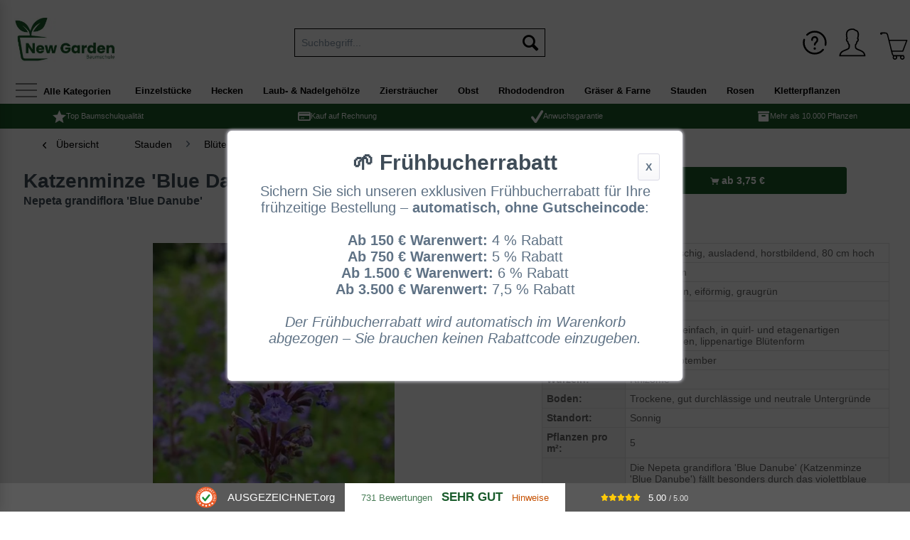

--- FILE ---
content_type: text/html; charset=UTF-8
request_url: https://www.baumschule-newgarden.de/10504/katzenminze-blue-danube/nepeta-grandiflora-blue-danube
body_size: 25059
content:
<!DOCTYPE html>
<html class="no-js" lang="de" itemscope="itemscope" itemtype="http://schema.org/WebPage">
<head>
<meta charset="utf-8">
<meta name="author" content="Baumschule NewGarden" />
<meta name="robots" content="index,follow" />
<meta name="revisit-after" content="7 days" />
<meta name="keywords" content="Nepeta grandiflora &#039;Blue Danube&#039; , Katzenminze &#039;Blue Danube&#039;, Baumschule, Bestellen, Versand, günstig" />
<meta name="description" content="Katzenminze 'Blue Danube' / Nepeta grandiflora 'Blue Danube' für 3.75 € kaufen ✔️Jetzt Frühbucherrabatt sichern ✔️Über 10.000 verschiedene Pflanzen" />
<meta property="og:type" content="product" />
<meta property="og:site_name" content="Baumschule NewGarden - Über 10.000 Gartenpflanzen günstig kaufen" />
<meta property="og:url" content="https://www.baumschule-newgarden.de/10504/katzenminze-blue-danube/nepeta-grandiflora-blue-danube" />
<meta property="og:title" content="Katzenminze &#039;Blue Danube&#039; / Nepeta grandiflora &#039;Blue Danube&#039;" />
<meta property="og:description" content="
Nepeta grandiflora &#039;Blue Danube&#039; / Katzenminze &#039;Blue Danube&#039;
 
 
botanisch:
Nepeta grandiflora &#039;Blue Danube&#039;
deutsch:
Katzenminze &#039;Blue Danube&#039;
Herkunft:
Cultivar
Wuchs :
Staude,..." />
<meta property="og:image" content="https://newegarde.cstatic.io/media/image/aa/4b/7c/15789_0_Nepeta-grandiflora-Blue-Danube.jpg" />
<meta name="twitter:card" content="product" />
<meta name="twitter:site" content="Baumschule NewGarden - Über 10.000 Gartenpflanzen günstig kaufen" />
<meta name="twitter:title" content="Katzenminze &#039;Blue Danube&#039; / Nepeta grandiflora &#039;Blue Danube&#039;" />
<meta name="twitter:description" content="
Nepeta grandiflora &#039;Blue Danube&#039; / Katzenminze &#039;Blue Danube&#039;
 
 
botanisch:
Nepeta grandiflora &#039;Blue Danube&#039;
deutsch:
Katzenminze &#039;Blue Danube&#039;
Herkunft:
Cultivar
Wuchs :
Staude,..." />
<meta name="twitter:image" content="https://newegarde.cstatic.io/media/image/aa/4b/7c/15789_0_Nepeta-grandiflora-Blue-Danube.jpg" />
<meta property="product:brand" content="BaumschuleNewGarden" />
<meta property="product:price" content="3.75" />
<meta property="product:availability" content="http://schema.org/InStock" />
<meta property="product:product_link" content="https://www.baumschule-newgarden.de/10504/katzenminze-blue-danube/nepeta-grandiflora-blue-danube" />
<meta itemprop="copyrightHolder" content="Baumschule NewGarden - Über 10.000 Gartenpflanzen günstig kaufen" />
<meta itemprop="copyrightYear" content="2025" />
<meta itemprop="isFamilyFriendly" content="True" />
<meta itemprop="image" content="https://newegarde.cstatic.io/media/image/3c/4c/db/logo_new_garden.jpg" />
<meta name="viewport" content="width=device-width, initial-scale=1.0, user-scalable=no">
<meta name="mobile-web-app-capable" content="yes">
<meta name="apple-mobile-web-app-title" content="Baumschule NewGarden - Über 10.000 Gartenpflanzen günstig kaufen">
<meta name="apple-mobile-web-app-capable" content="yes">
<meta name="apple-mobile-web-app-status-bar-style" content="default">
<meta name="viewport" content="width=device-width, initial-scale=1.0">
<link rel="apple-touch-icon-precomposed" href="https://newegarde.cstatic.io/media/image/01/38/3c/180_NewGarden-Logo.jpg">
<link rel="shortcut icon" href="https://newegarde.cstatic.io/media/image/e0/ce/f7/80_NewGarden-Logo.jpg">
<meta name="msapplication-navbutton-color" content="#1a5c2c" />
<meta name="application-name" content="Baumschule NewGarden - Über 10.000 Gartenpflanzen günstig kaufen" />
<meta name="msapplication-starturl" content="https://www.baumschule-newgarden.de/" />
<meta name="msapplication-window" content="width=1024;height=768" />
<meta name="msapplication-TileImage" content="https://newegarde.cstatic.io/media/image/60/35/32/150_NewGarden-Logo.jpg">
<meta name="msapplication-TileColor" content="#1a5c2c">
<meta name="theme-color" content="#1a5c2c" />
<link rel="canonical" href="https://www.baumschule-newgarden.de/10504/katzenminze-blue-danube/nepeta-grandiflora-blue-danube" />
<title itemprop="name">Katzenminze &#039;Blue Danube&#039; / Nepeta grandiflora &#039;Blue Danube&#039; kaufen
</title>
<link href="/web/cache/1768203375_1d563e8778b2179c43846ed71db147cd.css" media="all" rel="stylesheet" type="text/css" />
<link href="/themes/Frontend/NewGarden/frontend/_public/src/css/style.css" media="all" rel="stylesheet" type="text/css" />
<link href="https://cdnjs.cloudflare.com/ajax/libs/font-awesome/6.4.0/css/all.min.css" rel="stylesheet">
<style>
.tab-menu--buybox .tab--content .product--buybox {
float: none;
width: 100%;
}
.variant-list {
margin-bottom: 25px;
}
.variant-list > form.buybox--form {
padding: 0;
}
.variant-list .variant-list--variant {
padding-top: 10px;
padding-bottom: 10px;
margin-bottom: 10px;
}
.variant-list .variant-list--variant .variant-list--variant-inner {
display: flex;
}
.variant-list .variant-list--variant .variant-list--variant-inner div:first-child {
min-width: 30%;
}
.variant-list .variant-list--variant .variant-list--variant-inner div:nth-child(2) {
min-width: 30%;
}
.variant-list .variant-list--variant .variant-list--variant-buybox .price-block {
background: white;
text-align: right;
font-weight: bold;
font-size: 1.1em;
margin-bottom: 10px;
padding: 15px 10px;
}
.variant-list .variant-list--variant .buybox--quantity,
.variant-list .variant-list--variant .buybox--button {
width: 100%;
}
.ng-variant-filter-box [data-filter].active {
color: red;
}
.number-input {
display: flex;
}
.number-input input[inputtype="number"] {
border-style: solid;
border-width: 1px;
border-color: #5f7285;
padding: 10px;
width: 50px;
text-align: center;
}
.number-input span {
display: block;
vertical-align: middle;
height: 40px;
width: 40px;
text-align: center;
background: white;
line-height: 40px;
border: solid 1px;
cursor: pointer;
}
.number-input span:hover {
background: #FEFEFE;
}
.number-input span:active {
background: #F0F0F0;
}
.number-input span.minus {
border-right: none;
border-top-left-radius: 5px;
border-bottom-left-radius: 5px;
margin-left: 2px;
}
.number-input span.plus {
border-top-right-radius: 5px;
border-bottom-right-radius: 5px;
margin-left: -1px;
}
@media screen and (min-width: 48em) {
.content--articletype {
padding: 20px;
padding: 1.175rem;
}
}
@media screen and (min-width: 64em) {
.product--details .product--image-container {
margin-right: 0;
}
}
</style>
<noscript data-tag="arboro-ga4-tracking" async src="//www.googletagmanager.com/gtag/js?id=G-DHLG272HKP"></noscript>
<noscript data-tag="arboro-ga4-tracking">
window.dataLayer = window.dataLayer || [];
function gtag(){dataLayer.push(arguments)};
gtag('js', new Date());
gtag('config', 'AW-1059000538');
gtag('config', 'G-DHLG272HKP',{'send_page_view': false, 'anonymize_ip': true});
</noscript>
<noscript data-tag="arboro-ga4-tracking">
gtag('event', 'view_item', {
"items": [{
"item_id": "NepGraBluDan_P9",
"item_name": "Katzenminze &#039;Blue Danube&#039; / Nepeta grandiflora &#039;Blue Danube&#039;",
"item_brand": "BaumschuleNewGarden",
"item_category": "Stauden",
"item_category2": "Blütenstauden",
"item_category3": "Katzenminze - Nepeta",
"price":  3.75
}]});
</noscript>
<noscript data-tag="arboro-ga4-tracking">
gtag('event', 'page_view', {
ecomm_pagetype: 'product',
ecomm_prodid: 'NepGraBluDan_P9',
ecomm_totalvalue: 3.75,
ecomm_category: 'Katzenminze - Nepeta'
});
</noscript>
<script type="text/javascript">window.sf = { shoptexts : { placeholder: 'Wonach suchen Sie?', noResult: 'Starten Sie die Detailsuche mit Enter oder &quot;Alle Ergebnisse anzeigen&quot;.', products: 'Produktvorschläge', goToAll: 'Alle Ergebnisse anzeigen', manufacturer: 'Hersteller', productGroups: 'Passende Kategorien', suggestions: 'Weitere Informationen', redirects: 'Häufig gesucht', minimumCharactersPre: 'Ihre Suche muss mindestens', minimumCharactersAfter: 'Zeichen lang sein.', immediatelyAvailable: 'abholbereit', from: 'ab ', priceOnRequest: 'Preis auf Anfrage', startSearch: 'Suchen' }, config : { active: '', mainColor : '#7b904b', liveSearchWidth : 768, liveSearchResultBoxType : '1' }, parameters : { baseUrl : '' } };</script><script defer type="text/javascript" src="/custom/plugins/MauveSpeedFinder/Resources/assets/dist/app.js?v=1.8.1"></script></head>
<body class="is--ctl-detail is--act-index" >
<div class="page-wrap">
<noscript class="noscript-main">
<div class="alert is--warning">
<div class="alert--icon">
<i class="icon--element icon--warning"></i>
</div>
<div class="alert--content">
Um Baumschule&#x20;NewGarden&#x20;-&#x20;&#xDC;ber&#x20;10.000&#x20;Gartenpflanzen&#x20;g&#xFC;nstig&#x20;kaufen in vollem Umfang nutzen zu k&ouml;nnen, empfehlen wir Ihnen Javascript in Ihrem Browser zu aktiveren.
</div>
</div>
</noscript>
<header class="header-main">
<div class="hotline">
<div style="float:left;"><span style="color:#000;"><i class="icon--phone" style="margin-right:5px;" > </i></span><a href="tel:00492862700207" class="ab--head-link">Anruf</a> &nbsp; <span style="color:#000 "> <i class="icon--mail" style="margin-right:5px; margin-left:5px;" ></i> </span><a href="mailto:info@new-garden.de" class="ab--head-link" id="head-email"><span>info@new-garden.de</span></a></div>
</div>
<div id="auorg-bg">
<a href="https://www.ausgezeichnet.org" target="_blank" title="Unabh&auml;ngige Bewertungen, Kundenbewertungen und G&uuml;tesiegel von Ausgezeichnet.org" class="auorg-br" rel="nofollow noopener">
<span style="font-size:8px;font-weight:normal;text-transform:uppercase;">Ausgezeichnet.org</span>
</a>
</div>
<script type="text/javascript" src="//siegel.ausgezeichnet.org/widgets/js/54b258d00cf2e7e86a7733b9/widget.js"></script>
<div class="container header--navigation">
<div class="logo-main block-group" role="banner">
<div class="logo--shop block">
<a class="logo--link" href="https://www.baumschule-newgarden.de/" title="Baumschule NewGarden - Über 10.000 Gartenpflanzen günstig kaufen - zur Startseite wechseln">
<picture>
<source srcset="https://newegarde.cstatic.io/media/image/3c/4c/db/logo_new_garden.jpg" media="(min-width: 78.75em)">
<source srcset="https://newegarde.cstatic.io/media/image/3c/4c/db/logo_new_garden.jpg" media="(min-width: 64em)">
<source srcset="https://newegarde.cstatic.io/media/image/3c/4c/db/logo_new_garden.jpg" media="(min-width: 48em)">
<img srcset="https://newegarde.cstatic.io/media/image/3c/4c/db/logo_new_garden.jpg" alt="Baumschule NewGarden - Über 10.000 Gartenpflanzen günstig kaufen - zur Startseite wechseln" />
</picture>
</a>
</div>
</div>
<nav class="shop--navigation block-group">
<ul class="navigation--list block-group" role="menubar">
<li class="navigation--entry entry--menu-left" role="menuitem">
<a class="entry--link entry--trigger btn is--icon-left" href="#offcanvas--left" data-offcanvas="true" data-offCanvasSelector=".sidebar-main">
<i class="icon--menu"></i>
</a>
</li>
<li class="navigation--entry ab--logo-mobil" role="menuitem">
<div id="ab--m-logo">
<a href="/"><img src="/media/image/Baumschule_new_garden_logo_m.jpg" border="0" width="100"></a>
</div>
</li>
<li id="ab--searchbtn" class="navigation--entry entry--search is--active" role="menuitem" data-search="true" aria-haspopup="true" data-minLength="3">
<a id="ab--mobile-search" class="btn entry--link entry--trigger is--active" href="#show-hide--search" title="Suche anzeigen / schließen">
<i class="icon--search"></i>
<span class="search--display">Suchen</span>
</a>
<form action="/search" method="get" class="main-search--form">                				        		        	<input type="search" name="sSearch" class="main-search--field" autocomplete="off" autocapitalize="off" placeholder="Suchbegriff..." maxlength="90" />		        		        	<button type="submit" class="main-search--button">                                                    <i class="icon--search"></i>                                                                    <span class="main-search--text">Suchen</span>                            </button>		                            <div class="form--ajax-loader">&nbsp;</div>            </form>                <div class="main-search--results"></div>
</li>

    <li class="navigation--entry entry--ng-hilfe" role="menuitem">
        <a href="https://www.baumschule-newgarden.de/custom/index/sCustom/94" title="Hilfe | FAQ | Planzanleitungen" class="btn">
            <i class="icon--ng-help"></i>
            ?
        </a>
    </li>
    <li class="navigation--entry entry--notepad" role="menuitem">
        <a href="https://www.baumschule-newgarden.de/note" title="Merkzettel" class="btn">
            <i class="icon--heart"></i>
                    </a>
    </li>




    <li class="navigation--entry entry--account"
        role="menuitem"
        data-offcanvas="true"
        data-offCanvasSelector=".account--dropdown-navigation">
        
            <a href="https://www.baumschule-newgarden.de/account"
               title="Mein Konto"
               class="btn is--icon-left entry--link account--link">
                <i class="icon--account"></i>
                                    <span class="account--display">
                        Mein Konto
                    </span>
                            </a>
        

            </li>




    <li class="navigation--entry entry--cart" role="menuitem">
        <a class="btn is--icon-left cart--link" href="https://www.baumschule-newgarden.de/checkout/cart" title="Warenkorb">
            <span class="cart--display">
                                    Warenkorb
                            </span>

            <span class="badge is--primary is--minimal cart--quantity is--hidden">0</span>

            <span class="ng--basket-icon"><i class="icon--basket"></i></span>

            <span class="cart--amount">
                0,00&nbsp;&euro; *
            </span>
        </a>
        <div class="ajax-loader">&nbsp;</div>
    </li>



</ul>
</nav>
<div class="container--ajax-cart" data-collapse-cart="true"></div>
</div>
</header>
<div class="container" data-menu-scroller="true" data-listSelector=".navigation--list.container" data-viewPortSelector=".navigation--list-wrapper">
<div class="ab--all-nav-main-offcanvas">
<a class="entry--link entry--trigger btn is--icon-left" href="#offcanvas--left" data-offcanvas="true" data-offcanvasselector=".sidebar-main">
<i class="icon--menu"></i> <span class="ab--all-cat-txt"> Alle Kategorien</span>
</a>
</div>
<nav class="navigation-main ab--main-navigation" >
<div class="navigation--list-wrapper">
<ul class="navigation--list container" role="menubar" itemscope="itemscope" itemtype="http://schema.org/SiteNavigationElement">
<li  class="navigation--entry is--home" role="menuitem" xmlns="http://www.w3.org/1999/html">
<a class="navigation--link is--first" href="https://www.baumschule-newgarden.de/" title="Home" itemprop="url">
<img class="home--button--icon" itemprop="name" src="https://www.baumschule-newgarden.de/engine/Shopware/Plugins/Community/Frontend/WolfAdvancedGraficMenu/views/frontend/_public/src/img/home.png" alt="Home" title="Home" />
</a>
</li>
<li class="navigation--entry" role="menuitem">
<a class="navigation--link" href="https://www.baumschule-newgarden.de/einzelstuecke/" title="Einzelstücke" itemprop="url">
<span itemprop="name">Einzelstücke</span>
</a>
</li>
<li class="navigation--entry" role="menuitem">
<a class="navigation--link" href="https://www.baumschule-newgarden.de/hecken/" title="Hecken" itemprop="url">
<span itemprop="name">Hecken</span>
</a>
</li>
<li class="navigation--entry" role="menuitem">
<a class="navigation--link" href="https://www.baumschule-newgarden.de/laub-nadelgehoelze/" title="Laub- & Nadelgehölze" itemprop="url">
<span itemprop="name">Laub- & Nadelgehölze</span>
</a>
</li>
<li class="navigation--entry" role="menuitem">
<a class="navigation--link" href="https://www.baumschule-newgarden.de/zierstraeucher/" title="Ziersträucher" itemprop="url">
<span itemprop="name">Ziersträucher</span>
</a>
</li>
<li class="navigation--entry" role="menuitem">
<a class="navigation--link" href="https://www.baumschule-newgarden.de/obst/" title="Obst" itemprop="url">
<span itemprop="name">Obst</span>
</a>
</li>
<li class="navigation--entry" role="menuitem">
<a class="navigation--link" href="https://www.baumschule-newgarden.de/rhododendron/" title="Rhododendron" itemprop="url">
<span itemprop="name">Rhododendron</span>
</a>
</li>
<li class="navigation--entry" role="menuitem">
<a class="navigation--link" href="https://www.baumschule-newgarden.de/graeser-farne/" title="Gräser & Farne" itemprop="url">
<span itemprop="name">Gräser & Farne</span>
</a>
</li>
<li class="navigation--entry is--active" role="menuitem">
<a class="navigation--link is--active" href="https://www.baumschule-newgarden.de/stauden/" title="Stauden" itemprop="url">
<span itemprop="name">Stauden</span>
</a>
</li>
<li class="navigation--entry" role="menuitem">
<a class="navigation--link" href="https://www.baumschule-newgarden.de/rosen/" title="Rosen" itemprop="url">
<span itemprop="name">Rosen</span>
</a>
</li>
<li class="navigation--entry" role="menuitem">
<a class="navigation--link" href="https://www.baumschule-newgarden.de/kletterpflanzen/" title="Kletterpflanzen" itemprop="url">
<span itemprop="name">Kletterpflanzen</span>
</a>
</li>
</ul>
</div>
<div class="gr-advanced-menu" data-advanced-menu="true">
<div class="menu--container">
<div class="button-container">
<a href="https://www.baumschule-newgarden.de/einzelstuecke/" class="button--category" title="Zur Kategorie ">
<i class="icon--arrow-right"></i>
Zur Kategorie Einzelstücke
</a>
<span class="button--close">
<i class="icon--cross"></i>
</span>
</div>
<div class="content--wrapper has--content advanced-menu-delay" data-hoverdelay="500">
<ul class="menu--list menu--level-0 " style="width: 100%;">
<li class="menu--list-item item--level-0 grafic--box--with-6" >
<a href="https://www.baumschule-newgarden.de/einzelstuecke/neu-eingetroffen/" class="menu--list-item-link" title="Neu eingetroffen">
<div class="graad--name--box ng--graad--name--box">
Neu eingetroffen
</div>
</a>
</li>
<li class="menu--list-item item--level-0 grafic--box--with-6" >
<a href="https://www.baumschule-newgarden.de/einzelstuecke/ahorn-acer-palmatum/" class="menu--list-item-link" title="Ahorn / Acer palmatum">
<div class="graad--name--box ng--graad--name--box">
Ahorn
</div>
</a>
</li>
<li class="menu--list-item item--level-0 grafic--box--with-6" >
<a href="https://www.baumschule-newgarden.de/einzelstuecke/blumenhartriegel-cornus/" class="menu--list-item-link" title="Blumenhartriegel / Cornus">
<div class="graad--name--box ng--graad--name--box">
Blumenhartriegel
</div>
</a>
</li>
<li class="menu--list-item item--level-0 grafic--box--with-6" >
<a href="https://www.baumschule-newgarden.de/einzelstuecke/eibisch-hibiscus/" class="menu--list-item-link" title="Eibisch / Hibiscus">
<div class="graad--name--box ng--graad--name--box">
Eibisch
</div>
</a>
</li>
<li class="menu--list-item item--level-0 grafic--box--with-6" >
<a href="https://www.baumschule-newgarden.de/einzelstuecke/eisenholzbaum-parrotia/" class="menu--list-item-link" title="Eisenholzbaum / Parrotia">
<div class="graad--name--box ng--graad--name--box">
Eisenholzbaum
</div>
</a>
</li>
<li class="menu--list-item item--level-0 grafic--box--with-6" >
<a href="https://www.baumschule-newgarden.de/einzelstuecke/felsenbirne-schirmform/" class="menu--list-item-link" title="Felsenbirne Schirmform">
<div class="graad--name--box ng--graad--name--box">
Felsenbirne<br>Schirmform
</div>
</a>
</li>
<li class="menu--list-item item--level-0 grafic--box--with-6" >
<a href="https://www.baumschule-newgarden.de/einzelstuecke/hortensien-hydrangea/" class="menu--list-item-link" title="Hortensien / Hydrangea">
<div class="graad--name--box ng--graad--name--box">
Hortensien
</div>
</a>
</li>
<li class="menu--list-item item--level-0 grafic--box--with-6" >
<a href="https://www.baumschule-newgarden.de/einzelstuecke/lagerstroemie-flieder-des-suedens/" class="menu--list-item-link" title="Lagerströmie / Flieder des Südens">
<div class="graad--name--box ng--graad--name--box">
Lagerströmie<br>Flieder des Südens
</div>
</a>
</li>
<li class="menu--list-item item--level-0 grafic--box--with-6" >
<a href="https://www.baumschule-newgarden.de/einzelstuecke/judasbaum-cercis/" class="menu--list-item-link" title="Judasbaum / Cercis">
<div class="graad--name--box ng--graad--name--box">
Judasbaum
</div>
</a>
</li>
<li class="menu--list-item item--level-0 grafic--box--with-6" >
<a href="https://www.baumschule-newgarden.de/einzelstuecke/nadelgehoelze/" class="menu--list-item-link" title="Nadelgehölze">
<div class="graad--name--box ng--graad--name--box">
Nadelgehölze
</div>
</a>
</li>
<li class="menu--list-item item--level-0 grafic--box--with-6" >
<a href="https://www.baumschule-newgarden.de/einzelstuecke/obst/" class="menu--list-item-link" title="Obst">
<div class="graad--name--box ng--graad--name--box">
Obst
</div>
</a>
</li>
<li class="menu--list-item item--level-0 grafic--box--with-6" >
<a href="https://www.baumschule-newgarden.de/einzelstuecke/rhododendron-azalea/" class="menu--list-item-link" title="Rhododendron / Azalea">
<div class="graad--name--box ng--graad--name--box">
Rhododendron<br>Azalea
</div>
</a>
</li>
<li class="menu--list-item item--level-0 grafic--box--with-6" >
<a href="https://www.baumschule-newgarden.de/einzelstuecke/sieben-soehne-des-himmels-strauch/" class="menu--list-item-link" title="Sieben-Söhne-des-Himmels-Strauch">
<div class="graad--name--box ng--graad--name--box">
Sieben-Söhne-des-<br>Himmels-Strauch
</div>
</a>
</li>
<li class="menu--list-item item--level-0 grafic--box--with-6" >
<a href="https://www.baumschule-newgarden.de/einzelstuecke/zierkirsche-prunus/" class="menu--list-item-link" title="Zierkirsche / Prunus">
<div class="graad--name--box ng--graad--name--box">
Zierkirsche
</div>
</a>
</li>
<li class="menu--list-item item--level-0 grafic--box--with-6" >
<a href="https://www.baumschule-newgarden.de/einzelstuecke/weitere-raritaeten/" class="menu--list-item-link" title="weitere Raritäten">
<div class="graad--name--box ng--graad--name--box">
weitere<br>Raritäten
</div>
</a>
</li>
</ul>
</div>
</div>
<div class="menu--container">
<div class="button-container">
<a href="https://www.baumschule-newgarden.de/hecken/" class="button--category" title="Zur Kategorie ">
<i class="icon--arrow-right"></i>
Zur Kategorie Hecken
</a>
<span class="button--close">
<i class="icon--cross"></i>
</span>
</div>
<div class="content--wrapper has--content advanced-menu-delay" data-hoverdelay="500">
<ul class="menu--list menu--level-0 " style="width: 100%;">
<li class="menu--list-item item--level-0 grafic--box--with-6" >
<a href="https://www.baumschule-newgarden.de/hecken/immergruene-heckenpflanzen/" class="menu--list-item-link" title="Immergrüne Heckenpflanzen">
<div class="graad--name--box ng--graad--name--box">
Immergrüne<br>Heckenpflanzen
</div>
</a>
</li>
<li class="menu--list-item item--level-0 grafic--box--with-6" >
<a href="https://www.baumschule-newgarden.de/hecken/laubabwerfende-heckenpflanzen/" class="menu--list-item-link" title="Laubabwerfende Heckenpflanzen">
<div class="graad--name--box ng--graad--name--box">
Laubabwerfende<br>Heckenpflanzen
</div>
</a>
</li>
<li class="menu--list-item item--level-0 grafic--box--with-6" >
<a href="https://www.baumschule-newgarden.de/hecken/fertige-heckenelemente/" class="menu--list-item-link" title="Fertige Heckenelemente">
<div class="graad--name--box ng--graad--name--box">
Fertige<br>Heckenelemente
</div>
</a>
</li>
<li class="menu--list-item item--level-0 grafic--box--with-6" >
<a href="https://www.baumschule-newgarden.de/hecken/heckenpflanzen-300-900-cm/" class="menu--list-item-link" title="Heckenpflanzen 300 - 900 cm">
<div class="graad--name--box ng--graad--name--box">
Heckenpflanzen<br> 300 - 900 cm
</div>
</a>
</li>
<li class="menu--list-item item--level-0 grafic--box--with-6" >
<a href="https://www.baumschule-newgarden.de/hecken/bluehende-hecken/" class="menu--list-item-link" title="Blühende Hecken">
<div class="graad--name--box ng--graad--name--box">
Blühende<br>Heckenpflanzen
</div>
</a>
</li>
<li class="menu--list-item item--level-0 grafic--box--with-6" >
<a href="https://www.baumschule-newgarden.de/hecken/informationen-tipps-zu-heckenpflanzen/" class="menu--list-item-link" title="Informationen &amp; Tipps zu Heckenpflanzen">
<div class="graad--name--box ng--graad--name--box">
Informationen<br>zu Heckenpflanzen
</div>
</a>
</li>
</ul>
</div>
</div>
<div class="menu--container">
<div class="button-container">
<a href="https://www.baumschule-newgarden.de/laub-nadelgehoelze/" class="button--category" title="Zur Kategorie ">
<i class="icon--arrow-right"></i>
Zur Kategorie Laub- & Nadelgehölze
</a>
<span class="button--close">
<i class="icon--cross"></i>
</span>
</div>
<div class="content--wrapper has--content advanced-menu-delay" data-hoverdelay="500">
<ul class="menu--list menu--level-0 " style="width: 100%;">
<li class="menu--list-item item--level-0 grafic--box--with-6" >
<a href="https://www.baumschule-newgarden.de/laub-nadelgehoelze/laubgehoelze-hochstaemme/" class="menu--list-item-link" title="Laubgehölze / Hochstämme">
<div class="graad--name--box ng--graad--name--box">
Laubgehölze<br>Hochstämme
</div>
</a>
</li>
<li class="menu--list-item item--level-0 grafic--box--with-6" >
<a href="https://www.baumschule-newgarden.de/laub-nadelgehoelze/nadelgehoelze/" class="menu--list-item-link" title="Nadelgehölze">
<div class="graad--name--box ng--graad--name--box">
Nadelbäume<br>Nadelgehölze
</div>
</a>
</li>
<li class="menu--list-item item--level-0 grafic--box--with-6" >
<a href="https://www.baumschule-newgarden.de/laub-nadelgehoelze/flache-nadelgehoelze/" class="menu--list-item-link" title="Flache Nadelgehölze">
<div class="graad--name--box ng--graad--name--box">
Flache<br>Nadelgehölze
</div>
</a>
</li>
<li class="menu--list-item item--level-0 grafic--box--with-6" >
<a href="https://www.baumschule-newgarden.de/laub-nadelgehoelze/immergruene-hochstaemme/" class="menu--list-item-link" title="Immergrüne Hochstämme">
<div class="graad--name--box ng--graad--name--box">
Immergrüne<br>Hochstämme
</div>
</a>
</li>
<li class="menu--list-item item--level-0 grafic--box--with-6" >
<a href="https://www.baumschule-newgarden.de/laub-nadelgehoelze/interessante-formen/" class="menu--list-item-link" title="Interessante Formen">
<div class="graad--name--box ng--graad--name--box">
Interessante<br>Formen
</div>
</a>
</li>
<li class="menu--list-item item--level-0 grafic--box--with-6" >
<a href="https://www.baumschule-newgarden.de/laub-nadelgehoelze/spalierbaeume/" class="menu--list-item-link" title="Spalierbäume">
<div class="graad--name--box ng--graad--name--box">
Spalierbäume
</div>
</a>
</li>
<li class="menu--list-item item--level-0 grafic--box--with-6" >
<a href="https://www.baumschule-newgarden.de/laub-nadelgehoelze/dachspaliere/" class="menu--list-item-link" title="Dachspaliere">
<div class="graad--name--box ng--graad--name--box">
Dachspaliere
</div>
</a>
</li>
<li class="menu--list-item item--level-0 grafic--box--with-6" >
<a href="https://www.baumschule-newgarden.de/laub-nadelgehoelze/obstbaeume/" class="menu--list-item-link" title="Obstbäume">
<div class="graad--name--box ng--graad--name--box">
Obstbäume
</div>
</a>
</li>
<li class="menu--list-item item--level-0 grafic--box--with-6" >
<a href="https://www.baumschule-newgarden.de/custom/index/sCustom/81" class="menu--list-item-link" title="Gewichte und Pflanzlochgröße für Hochstämme">
<div class="graad--name--box ng--graad--name--box">
Gewichte und<br> Pflanzlochgröße
</div>
</a>
</li>
<li class="menu--list-item item--level-0 grafic--box--with-6" >
<a href="https://blog.baumschule-newgarden.de/pflanz-und-pflegetipps/tipps-zu-diversen-gartenpflanzen/laub-und-nadelgehoelze/" class="menu--list-item-link" title="Pflanz- &amp; Pflegetipps" target="_blank" rel="nofollow noopener">
<div class="graad--name--box ng--graad--name--box">
Pflanz- & <br>Pflegetipps
</div>
</a>
</li>
</ul>
</div>
</div>
<div class="menu--container">
<div class="button-container">
<a href="https://www.baumschule-newgarden.de/zierstraeucher/" class="button--category" title="Zur Kategorie ">
<i class="icon--arrow-right"></i>
Zur Kategorie Ziersträucher
</a>
<span class="button--close">
<i class="icon--cross"></i>
</span>
</div>
<div class="content--wrapper has--content advanced-menu-delay" data-hoverdelay="500">
<ul class="menu--list menu--level-0 " style="width: 100%;">
<li class="menu--list-item item--level-0 grafic--box--with-6" >
<a href="https://www.baumschule-newgarden.de/zierstraeucher/fruehjahrsblueher/" class="menu--list-item-link" title="Frühjahrsblüher">
<div class="graad--name--box ng--graad--name--box">
Frühjahrs-<br>blüher
</div>
</a>
</li>
<li class="menu--list-item item--level-0 grafic--box--with-6" >
<a href="https://www.baumschule-newgarden.de/zierstraeucher/sommerblueher/" class="menu--list-item-link" title="Sommerblüher">
<div class="graad--name--box ng--graad--name--box">
Sommer-<br>blüher
</div>
</a>
</li>
<li class="menu--list-item item--level-0 grafic--box--with-6" >
<a href="https://www.baumschule-newgarden.de/zierstraeucher/herbstblueher/" class="menu--list-item-link" title="Herbstblüher">
<div class="graad--name--box ng--graad--name--box">
Herbst-<br>blüher
</div>
</a>
</li>
<li class="menu--list-item item--level-0 grafic--box--with-6" >
<a href="https://www.baumschule-newgarden.de/zierstraeucher/winterblueher/" class="menu--list-item-link" title="Winterblüher">
<div class="graad--name--box ng--graad--name--box">
Winter-<br>blüher
</div>
</a>
</li>
<li class="menu--list-item item--level-0 grafic--box--with-6" >
<a href="https://www.baumschule-newgarden.de/zierstraeucher/exklusive-zierstraeucher/" class="menu--list-item-link" title="Exklusive Ziersträucher">
<div class="graad--name--box ng--graad--name--box">
Exklusive<br>Ziersträucher
</div>
</a>
</li>
<li class="menu--list-item item--level-0 grafic--box--with-6" >
<a href="https://www.baumschule-newgarden.de/zierstraeucher/immergruene-ziergehoelze/" class="menu--list-item-link" title="Immergrüne Ziergehölze">
<div class="graad--name--box ng--graad--name--box">
Immergrüne<br>Ziergehölze
</div>
</a>
</li>
<li class="menu--list-item item--level-0 grafic--box--with-6" >
<a href="https://www.baumschule-newgarden.de/zierstraeucher/auffaellige-rinde/" class="menu--list-item-link" title="Auffällige Rinde">
<div class="graad--name--box ng--graad--name--box">
Auffällige<br>Rinde
</div>
</a>
</li>
<li class="menu--list-item item--level-0 grafic--box--with-6" >
<a href="https://www.baumschule-newgarden.de/zierstraeucher/wildstraeucher/" class="menu--list-item-link" title="Wildsträucher">
<div class="graad--name--box ng--graad--name--box">
Wildsträucher
</div>
</a>
</li>
</ul>
</div>
</div>
<div class="menu--container">
<div class="button-container">
<a href="https://www.baumschule-newgarden.de/obst/" class="button--category" title="Zur Kategorie ">
<i class="icon--arrow-right"></i>
Zur Kategorie Obst
</a>
<span class="button--close">
<i class="icon--cross"></i>
</span>
</div>
<div class="content--wrapper has--content advanced-menu-delay" data-hoverdelay="500">
<ul class="menu--list menu--level-0 " style="width: 100%;">
<li class="menu--list-item item--level-0 grafic--box--with-6" >
<a href="https://www.baumschule-newgarden.de/obst/saeulenobst-spalierobst/" class="menu--list-item-link" title="Säulenobst - Spalierobst">
<div class="graad--name--box ng--graad--name--box">
Säulenobst
</div>
</a>
</li>
<li class="menu--list-item item--level-0 grafic--box--with-6" >
<a href="https://www.baumschule-newgarden.de/obst/apfel-malus/" class="menu--list-item-link" title="Apfel - Malus">
<div class="graad--name--box ng--graad--name--box">
Apfel
</div>
</a>
</li>
<li class="menu--list-item item--level-0 grafic--box--with-6" >
<a href="https://www.baumschule-newgarden.de/obst/birne-pyrus/" class="menu--list-item-link" title="Birne - Pyrus">
<div class="graad--name--box ng--graad--name--box">
Birne
</div>
</a>
</li>
<li class="menu--list-item item--level-0 grafic--box--with-6" >
<a href="https://www.baumschule-newgarden.de/obst/brombeere-rubus-fruticosus/" class="menu--list-item-link" title="Brombeere - Rubus fruticosus">
<div class="graad--name--box ng--graad--name--box">
Brombeere
</div>
</a>
</li>
<li class="menu--list-item item--level-0 grafic--box--with-6" >
<a href="https://www.baumschule-newgarden.de/obst/erdbeere-fragaria/" class="menu--list-item-link" title="Erdbeere - Fragaria">
<div class="graad--name--box ng--graad--name--box">
Erdbeere
</div>
</a>
</li>
<li class="menu--list-item item--level-0 grafic--box--with-6" >
<a href="https://www.baumschule-newgarden.de/obst/esskastanie-castanea/" class="menu--list-item-link" title="Esskastanie - Castanea">
<div class="graad--name--box ng--graad--name--box">
Esskastanie
</div>
</a>
</li>
<li class="menu--list-item item--level-0 grafic--box--with-6" >
<a href="https://www.baumschule-newgarden.de/obst/heidelbeere-blaubeere-vaccinium/" class="menu--list-item-link" title="Heidelbeere / Blaubeere - Vaccinium">
<div class="graad--name--box ng--graad--name--box">
Heidelbeere<br>Blaubeere
</div>
</a>
</li>
<li class="menu--list-item item--level-0 grafic--box--with-6" >
<a href="https://www.baumschule-newgarden.de/obst/himbeere-rubus-idaeus/" class="menu--list-item-link" title="Himbeere - Rubus idaeus">
<div class="graad--name--box ng--graad--name--box">
Himbeere
</div>
</a>
</li>
<li class="menu--list-item item--level-0 grafic--box--with-6" >
<a href="https://www.baumschule-newgarden.de/obst/holunder-sambucus/" class="menu--list-item-link" title="Holunder - Sambucus">
<div class="graad--name--box ng--graad--name--box">
Holunder
</div>
</a>
</li>
<li class="menu--list-item item--level-0 grafic--box--with-6" >
<a href="https://www.baumschule-newgarden.de/obst/honigbeere-lonicera/" class="menu--list-item-link" title="Honigbeere - Lonicera">
<div class="graad--name--box ng--graad--name--box">
Honigbeere
</div>
</a>
</li>
<li class="menu--list-item item--level-0 grafic--box--with-6" >
<a href="https://www.baumschule-newgarden.de/obst/johannisbeere-ribes/" class="menu--list-item-link" title="Johannisbeere - Ribes">
<div class="graad--name--box ng--graad--name--box">
Johannisbeere
</div>
</a>
</li>
<li class="menu--list-item item--level-0 grafic--box--with-6" >
<a href="https://www.baumschule-newgarden.de/obst/kiwi-actinidia/" class="menu--list-item-link" title="Kiwi - Actinidia">
<div class="graad--name--box ng--graad--name--box">
Kiwi
</div>
</a>
</li>
<li class="menu--list-item item--level-0 grafic--box--with-6" >
<a href="https://www.baumschule-newgarden.de/obst/pfirsichnektarine-prunus-pers/" class="menu--list-item-link" title="Pfirsich/Nektarine - Prunus pers">
<div class="graad--name--box ng--graad--name--box">
Pfirsich<br>Nektarine
</div>
</a>
</li>
<li class="menu--list-item item--level-0 grafic--box--with-6" >
<a href="https://www.baumschule-newgarden.de/obst/pflaume-zwetschge-prunus-dom./" class="menu--list-item-link" title="Pflaume - Zwetschge - Prunus dom.">
<div class="graad--name--box ng--graad--name--box">
Pflaume
</div>
</a>
</li>
<li class="menu--list-item item--level-0 grafic--box--with-6" >
<a href="https://www.baumschule-newgarden.de/obst/quitte-cydonia/" class="menu--list-item-link" title="Quitte - Cydonia">
<div class="graad--name--box ng--graad--name--box">
Quitte
</div>
</a>
</li>
<li class="menu--list-item item--level-0 grafic--box--with-6" >
<a href="https://www.baumschule-newgarden.de/obst/sanddorn-hippophae/" class="menu--list-item-link" title="Sanddorn - Hippophae">
<div class="graad--name--box ng--graad--name--box">
Sanddorn
</div>
</a>
</li>
<li class="menu--list-item item--level-0 grafic--box--with-6" >
<a href="https://www.baumschule-newgarden.de/obst/sauerkirsche-prunus-cerasus/" class="menu--list-item-link" title="Sauerkirsche - Prunus cerasus">
<div class="graad--name--box ng--graad--name--box">
Sauerkirsche
</div>
</a>
</li>
<li class="menu--list-item item--level-0 grafic--box--with-6" >
<a href="https://www.baumschule-newgarden.de/obst/stachelbeere-ribes-uva-crispa/" class="menu--list-item-link" title="Stachelbeere - Ribes uva - crispa">
<div class="graad--name--box ng--graad--name--box">
Stachelbeere
</div>
</a>
</li>
<li class="menu--list-item item--level-0 grafic--box--with-6" >
<a href="https://www.baumschule-newgarden.de/obst/suesskirsche-prunus-avium/" class="menu--list-item-link" title="Süßkirsche - Prunus avium">
<div class="graad--name--box ng--graad--name--box">
Süßkirsche
</div>
</a>
</li>
<li class="menu--list-item item--level-0 grafic--box--with-6" >
<a href="https://www.baumschule-newgarden.de/obst/walnuss-juglans/" class="menu--list-item-link" title="Walnuss - Juglans">
<div class="graad--name--box ng--graad--name--box">
Walnuss
</div>
</a>
</li>
<li class="menu--list-item item--level-0 grafic--box--with-6" >
<a href="https://www.baumschule-newgarden.de/obst/wein-vitis/" class="menu--list-item-link" title="Wein - Vitis">
<div class="graad--name--box ng--graad--name--box">
Wein
</div>
</a>
</li>
<li class="menu--list-item item--level-0 grafic--box--with-6" >
<a href="https://www.baumschule-newgarden.de/obst/sonstige-s-fruechte-obst/" class="menu--list-item-link" title="Sonstige(s) Früchte - Obst">
<div class="graad--name--box ng--graad--name--box">
Sonstige<br>Früchte
</div>
</a>
</li>
</ul>
</div>
</div>
<div class="menu--container">
<div class="button-container">
<a href="https://www.baumschule-newgarden.de/rhododendron/" class="button--category" title="Zur Kategorie ">
<i class="icon--arrow-right"></i>
Zur Kategorie Rhododendron
</a>
<span class="button--close">
<i class="icon--cross"></i>
</span>
</div>
<div class="content--wrapper has--content advanced-menu-delay" data-hoverdelay="500">
<ul class="menu--list menu--level-0 " style="width: 100%;">
<li class="menu--list-item item--level-0 grafic--box--with-6" >
<a href="https://www.baumschule-newgarden.de/rhododendron/grossblumige-rhododendren/" class="menu--list-item-link" title="Großblumige Rhododendren">
<div class="graad--name--box ng--graad--name--box">
Großblumig
</div>
</a>
</li>
<li class="menu--list-item item--level-0 grafic--box--with-6" >
<a href="https://www.baumschule-newgarden.de/rhododendron/inkarho-rhododendron/" class="menu--list-item-link" title="INKARHO - Rhododendron">
<div class="graad--name--box ng--graad--name--box">
INKARHO
</div>
</a>
</li>
<li class="menu--list-item item--level-0 grafic--box--with-6" >
<a href="https://www.baumschule-newgarden.de/rhododendron/kleinwuechsige-rhododendren/" class="menu--list-item-link" title="Kleinwüchsige Rhododendren">
<div class="graad--name--box ng--graad--name--box">
Kleinwüchsig
</div>
</a>
</li>
<li class="menu--list-item item--level-0 grafic--box--with-6" >
<a href="https://www.baumschule-newgarden.de/rhododendron/zwergrhododendron/" class="menu--list-item-link" title="Zwergrhododendron">
<div class="graad--name--box ng--graad--name--box">
Zwerg
</div>
</a>
</li>
<li class="menu--list-item item--level-0 grafic--box--with-6" >
<a href="https://www.baumschule-newgarden.de/rhododendron/rhododendron-yakushimanum/" class="menu--list-item-link" title="Rhododendron Yakushimanum">
<div class="graad--name--box ng--graad--name--box">
Yakushimanum
</div>
</a>
</li>
<li class="menu--list-item item--level-0 grafic--box--with-6" >
<a href="https://www.baumschule-newgarden.de/rhododendron/botanische-rhododendron-hybride/" class="menu--list-item-link" title="botanische Rhododendron Hybride">
<div class="graad--name--box ng--graad--name--box">
Botanische<br>Hybride
</div>
</a>
</li>
<li class="menu--list-item item--level-0 grafic--box--with-6" >
<a href="https://www.baumschule-newgarden.de/rhododendron/japanische-azaleen/" class="menu--list-item-link" title="Japanische Azaleen">
<div class="graad--name--box ng--graad--name--box">
Japanische
</div>
</a>
</li>
<li class="menu--list-item item--level-0 grafic--box--with-6" >
<a href="https://www.baumschule-newgarden.de/rhododendron/sommergruene-azaleen/" class="menu--list-item-link" title="Sommergrüne Azaleen">
<div class="graad--name--box ng--graad--name--box">
Sommergrün
</div>
</a>
</li>
<li class="menu--list-item item--level-0 grafic--box--with-6" >
<a href="https://www.baumschule-newgarden.de/rhododendron/aussergewoehnliches-blatt/" class="menu--list-item-link" title="außergewöhnliches Blatt">
<div class="graad--name--box ng--graad--name--box">
außergewöhnliches<br>Blatt
</div>
</a>
</li>
<li class="menu--list-item item--level-0 grafic--box--with-6" >
<a href="https://www.baumschule-newgarden.de/rhododendron/duftende-rhododendron-azaleen/" class="menu--list-item-link" title="Duftende Rhododendron / Azaleen">
<div class="graad--name--box ng--graad--name--box">
Duftende
</div>
</a>
</li>
<li class="menu--list-item item--level-0 grafic--box--with-6" >
<a href="https://www.baumschule-newgarden.de/rhododendron/herbstbluehende-rhododendron/" class="menu--list-item-link" title="Herbstblühende Rhododendron">
<div class="graad--name--box ng--graad--name--box">
Herbstblühend
</div>
</a>
</li>
<li class="menu--list-item item--level-0 grafic--box--with-6" >
<a href="https://www.baumschule-newgarden.de/rhododendron/rhododendron-schirmform/" class="menu--list-item-link" title="Rhododendron Schirmform">
<div class="graad--name--box ng--graad--name--box">
Schirmform
</div>
</a>
</li>
<li class="menu--list-item item--level-0 grafic--box--with-6" >
<a href="https://www.baumschule-newgarden.de/rhododendron/rhododendron-auf-stamm/" class="menu--list-item-link" title="Rhododendron auf Stamm">
<div class="graad--name--box ng--graad--name--box">
Auf Stamm
</div>
</a>
</li>
<li class="menu--list-item item--level-0 grafic--box--with-6" >
<a href="https://www.baumschule-newgarden.de/rhododendron/nach-bluetenfarben/" class="menu--list-item-link" title="Nach Blütenfarben">
<div class="graad--name--box ng--graad--name--box">
Blütenfarben
</div>
</a>
</li>
<li class="menu--list-item item--level-0 grafic--box--with-6" >
<a href="https://blog.baumschule-newgarden.de/pflanz-und-pflegetipps/tipps-zu-diversen-gartenpflanzen/rhododendron-und-azaleen/" class="menu--list-item-link" title="Pflanz- &amp; Pflegetipps für Rhodendron / Azaleen" target="_blank" rel="nofollow noopener">
<div class="graad--name--box ng--graad--name--box">
Pflanz- &<br>Pflegetipps
</div>
</a>
</li>
</ul>
</div>
</div>
<div class="menu--container">
<div class="button-container">
<a href="https://www.baumschule-newgarden.de/graeser-farne/" class="button--category" title="Zur Kategorie ">
<i class="icon--arrow-right"></i>
Zur Kategorie Gräser & Farne
</a>
<span class="button--close">
<i class="icon--cross"></i>
</span>
</div>
<div class="content--wrapper has--content advanced-menu-delay" data-hoverdelay="500">
<ul class="menu--list menu--level-0 " style="width: 100%;">
<li class="menu--list-item item--level-0 grafic--box--with-6" >
<a href="https://www.baumschule-newgarden.de/graeser-farne/farne/" class="menu--list-item-link" title="Farne">
<div class="graad--name--box ng--graad--name--box">
Farne
</div>
</a>
</li>
<li class="menu--list-item item--level-0 grafic--box--with-6" >
<a href="https://www.baumschule-newgarden.de/graeser-farne/graeser/" class="menu--list-item-link" title="Gräser">
<div class="graad--name--box ng--graad--name--box">
Gräser
</div>
</a>
</li>
</ul>
</div>
</div>
<div class="menu--container">
<div class="button-container">
<a href="https://www.baumschule-newgarden.de/stauden/" class="button--category" title="Zur Kategorie ">
<i class="icon--arrow-right"></i>
Zur Kategorie Stauden
</a>
<span class="button--close">
<i class="icon--cross"></i>
</span>
</div>
<div class="content--wrapper has--content advanced-menu-delay" data-hoverdelay="500">
<ul class="menu--list menu--level-0 " style="width: 100%;">
<li class="menu--list-item item--level-0 grafic--box--with-6" >
<a href="https://www.baumschule-newgarden.de/stauden/bluetenstauden/" class="menu--list-item-link" title="Blütenstauden">
<div class="graad--name--box ng--graad--name--box">
Blüten
</div>
</a>
</li>
<li class="menu--list-item item--level-0 grafic--box--with-6" >
<a href="https://www.baumschule-newgarden.de/stauden/bodendeckerstauden/" class="menu--list-item-link" title="Bodendeckerstauden">
<div class="graad--name--box ng--graad--name--box">
Bodendecker
</div>
</a>
</li>
<li class="menu--list-item item--level-0 grafic--box--with-6" >
<a href="https://www.baumschule-newgarden.de/stauden/gehoelzrandstauden/" class="menu--list-item-link" title="Gehölzrandstauden">
<div class="graad--name--box ng--graad--name--box">
Gehölzrand
</div>
</a>
</li>
<li class="menu--list-item item--level-0 grafic--box--with-6" >
<a href="https://www.baumschule-newgarden.de/stauden/grabbepflanzungsstauden/" class="menu--list-item-link" title="Grabbepflanzungsstauden">
<div class="graad--name--box ng--graad--name--box">
Grabbepflanzung
</div>
</a>
</li>
<li class="menu--list-item item--level-0 grafic--box--with-6" >
<a href="https://www.baumschule-newgarden.de/stauden/kuechen-heilkraeuterstauden/" class="menu--list-item-link" title="Küchen - /Heilkräuterstauden">
<div class="graad--name--box ng--graad--name--box">
Küchen<br>Kräuter
</div>
</a>
</li>
<li class="menu--list-item item--level-0 grafic--box--with-6" >
<a href="https://www.baumschule-newgarden.de/stauden/polsterstauden/" class="menu--list-item-link" title="Polsterstauden">
<div class="graad--name--box ng--graad--name--box">
Polster
</div>
</a>
</li>
<li class="menu--list-item item--level-0 grafic--box--with-6" >
<a href="https://www.baumschule-newgarden.de/stauden/rabattenstauden/" class="menu--list-item-link" title="Rabattenstauden">
<div class="graad--name--box ng--graad--name--box">
Rabatten
</div>
</a>
</li>
<li class="menu--list-item item--level-0 grafic--box--with-6" >
<a href="https://www.baumschule-newgarden.de/stauden/rasenersatzstauden/" class="menu--list-item-link" title="Rasenersatzstauden">
<div class="graad--name--box ng--graad--name--box">
Rasenersatz
</div>
</a>
</li>
<li class="menu--list-item item--level-0 grafic--box--with-6" >
<a href="https://www.baumschule-newgarden.de/stauden/rhododendron-begleitstauden/" class="menu--list-item-link" title="Rhododendron - Begleitstauden">
<div class="graad--name--box ng--graad--name--box">
Rhododendron-<br>Begleitstauden
</div>
</a>
</li>
<li class="menu--list-item item--level-0 grafic--box--with-6" >
<a href="https://www.baumschule-newgarden.de/stauden/rosenbegleitstauden/" class="menu--list-item-link" title="Rosenbegleitstauden">
<div class="graad--name--box ng--graad--name--box">
Rosenbegleit-<br>stauden
</div>
</a>
</li>
<li class="menu--list-item item--level-0 grafic--box--with-6" >
<a href="https://www.baumschule-newgarden.de/stauden/schnittstauden/" class="menu--list-item-link" title="Schnittstauden">
<div class="graad--name--box ng--graad--name--box">
Schnitt
</div>
</a>
</li>
<li class="menu--list-item item--level-0 grafic--box--with-6" >
<a href="https://www.baumschule-newgarden.de/stauden/solitaerstauden/" class="menu--list-item-link" title="Solitärstauden">
<div class="graad--name--box ng--graad--name--box">
Solitär
</div>
</a>
</li>
<li class="menu--list-item item--level-0 grafic--box--with-6" >
<a href="https://www.baumschule-newgarden.de/stauden/steingartenstauden/" class="menu--list-item-link" title="Steingartenstauden">
<div class="graad--name--box ng--graad--name--box">
Steingarten
</div>
</a>
</li>
<li class="menu--list-item item--level-0 grafic--box--with-6" >
<a href="https://www.baumschule-newgarden.de/stauden/wasserpflanzen/" class="menu--list-item-link" title="Wasserpflanzen">
<div class="graad--name--box ng--graad--name--box">
Wasserpflanzen
</div>
</a>
</li>
<li class="menu--list-item item--level-0 grafic--box--with-6" >
<a href="https://www.baumschule-newgarden.de/stauden/stauden-von-a-z/" class="menu--list-item-link" title="Stauden von A-Z">
<div class="graad--name--box ng--graad--name--box">
Von A bis Z
</div>
</a>
</li>
<li class="menu--list-item item--level-0 grafic--box--with-6" >
<a href="https://www.baumschule-newgarden.de/stauden/sonstige-stauden/" class="menu--list-item-link" title="Sonstige Stauden">
<div class="graad--name--box ng--graad--name--box">
Sonstige
</div>
</a>
</li>
</ul>
</div>
</div>
<div class="menu--container">
<div class="button-container">
<a href="https://www.baumschule-newgarden.de/rosen/" class="button--category" title="Zur Kategorie ">
<i class="icon--arrow-right"></i>
Zur Kategorie Rosen
</a>
<span class="button--close">
<i class="icon--cross"></i>
</span>
</div>
<div class="content--wrapper has--content advanced-menu-delay" data-hoverdelay="500">
<ul class="menu--list menu--level-0 " style="width: 100%;">
<li class="menu--list-item item--level-0 grafic--box--with-6" >
<a href="https://www.baumschule-newgarden.de/rosen/beetrosen/" class="menu--list-item-link" title="Beetrosen">
<div class="graad--name--box ng--graad--name--box">
Beet-<br>rosen
</div>
</a>
</li>
<li class="menu--list-item item--level-0 grafic--box--with-6" >
<a href="https://www.baumschule-newgarden.de/rosen/bodendeckerrosen/" class="menu--list-item-link" title="Bodendeckerrosen">
<div class="graad--name--box ng--graad--name--box">
Bodendecker-<br>rosen
</div>
</a>
</li>
<li class="menu--list-item item--level-0 grafic--box--with-6" >
<a href="https://www.baumschule-newgarden.de/rosen/edelrosen/" class="menu--list-item-link" title="Edelrosen">
<div class="graad--name--box ng--graad--name--box">
Edel-<br>rosen
</div>
</a>
</li>
<li class="menu--list-item item--level-0 grafic--box--with-6" >
<a href="https://www.baumschule-newgarden.de/rosen/englische-rosen/" class="menu--list-item-link" title="Englische Rosen">
<div class="graad--name--box ng--graad--name--box">
Englische<br>Rosen
</div>
</a>
</li>
<li class="menu--list-item item--level-0 grafic--box--with-6" >
<a href="https://www.baumschule-newgarden.de/rosen/kletterrosen/" class="menu--list-item-link" title="Kletterrosen">
<div class="graad--name--box ng--graad--name--box">
Kletter-<br>rosen
</div>
</a>
</li>
<li class="menu--list-item item--level-0 grafic--box--with-6" >
<a href="https://www.baumschule-newgarden.de/rosen/strauchrosen/" class="menu--list-item-link" title="Strauchrosen">
<div class="graad--name--box ng--graad--name--box">
Strauch-<br>rosen
</div>
</a>
</li>
<li class="menu--list-item item--level-0 grafic--box--with-6" >
<a href="https://www.baumschule-newgarden.de/rosen/zwergrosen/" class="menu--list-item-link" title="Zwergrosen">
<div class="graad--name--box ng--graad--name--box">
Zwerg-<br>rosen
</div>
</a>
</li>
<li class="menu--list-item item--level-0 grafic--box--with-6" >
<a href="https://www.baumschule-newgarden.de/rosen/wildrosen/" class="menu--list-item-link" title="Wildrosen">
<div class="graad--name--box ng--graad--name--box">
Wild-<br>rosen
</div>
</a>
</li>
<li class="menu--list-item item--level-0 grafic--box--with-6" >
<a href="https://www.baumschule-newgarden.de/rosen/stammrosen/" class="menu--list-item-link" title="Stammrosen">
<div class="graad--name--box ng--graad--name--box">
Stamm-<br>rosen
</div>
</a>
</li>
</ul>
</div>
</div>
<div class="menu--container">
<div class="button-container">
<a href="https://www.baumschule-newgarden.de/kletterpflanzen/" class="button--category" title="Zur Kategorie ">
<i class="icon--arrow-right"></i>
Zur Kategorie Kletterpflanzen
</a>
<span class="button--close">
<i class="icon--cross"></i>
</span>
</div>
<div class="content--wrapper has--content advanced-menu-delay" data-hoverdelay="500">
<ul class="menu--list menu--level-0 " style="width: 100%;">
<li class="menu--list-item item--level-0 grafic--box--with-6" >
<a href="https://www.baumschule-newgarden.de/kletterpflanzen/blauregen-wisteria/" class="menu--list-item-link" title="Blauregen - Wisteria">
<div class="graad--name--box ng--graad--name--box">
Blauregen
</div>
</a>
</li>
<li class="menu--list-item item--level-0 grafic--box--with-6" >
<a href="https://www.baumschule-newgarden.de/kletterpflanzen/efeu-hedera/" class="menu--list-item-link" title="Efeu - Hedera">
<div class="graad--name--box ng--graad--name--box">
Efeu
</div>
</a>
</li>
<li class="menu--list-item item--level-0 grafic--box--with-6" >
<a href="https://www.baumschule-newgarden.de/kletterpflanzen/geissblatt-lonicera/" class="menu--list-item-link" title="Geißblatt - Lonicera">
<div class="graad--name--box ng--graad--name--box">
Geißblatt
</div>
</a>
</li>
<li class="menu--list-item item--level-0 grafic--box--with-6" >
<a href="https://www.baumschule-newgarden.de/kletterpflanzen/jasmin-jasminum/" class="menu--list-item-link" title="Jasmin - Jasminum">
<div class="graad--name--box ng--graad--name--box">
Jasmin
</div>
</a>
</li>
<li class="menu--list-item item--level-0 grafic--box--with-6" >
<a href="https://www.baumschule-newgarden.de/kletterpflanzen/kiwi-actinidia/" class="menu--list-item-link" title="Kiwi - Actinidia">
<div class="graad--name--box ng--graad--name--box">
Kiwi
</div>
</a>
</li>
<li class="menu--list-item item--level-0 grafic--box--with-6" >
<a href="https://www.baumschule-newgarden.de/kletterpflanzen/kletterrosen/" class="menu--list-item-link" title="Kletterrosen">
<div class="graad--name--box ng--graad--name--box">
Kletter-<br>rosen
</div>
</a>
</li>
<li class="menu--list-item item--level-0 grafic--box--with-6" >
<a href="https://www.baumschule-newgarden.de/kletterpflanzen/passionsblume-passiflora/" class="menu--list-item-link" title="Passionsblume - Passiflora">
<div class="graad--name--box ng--graad--name--box">
Passionsblume
</div>
</a>
</li>
<li class="menu--list-item item--level-0 grafic--box--with-6" >
<a href="https://www.baumschule-newgarden.de/kletterpflanzen/trompetenblume-campsis/" class="menu--list-item-link" title="Trompetenblume - Campsis">
<div class="graad--name--box ng--graad--name--box">
Trompetenblume
</div>
</a>
</li>
<li class="menu--list-item item--level-0 grafic--box--with-6" >
<a href="https://www.baumschule-newgarden.de/kletterpflanzen/waldrebe-clematis/" class="menu--list-item-link" title="Waldrebe - Clematis">
<div class="graad--name--box ng--graad--name--box">
Waldrebe
</div>
</a>
</li>
<li class="menu--list-item item--level-0 grafic--box--with-6" >
<a href="https://www.baumschule-newgarden.de/kletterpflanzen/wein-vitis/" class="menu--list-item-link" title="Wein - Vitis">
<div class="graad--name--box ng--graad--name--box">
Wein
</div>
</a>
</li>
<li class="menu--list-item item--level-0 grafic--box--with-6" >
<a href="https://www.baumschule-newgarden.de/kletterpflanzen/sonstige-kletterpflanzen/" class="menu--list-item-link" title="Sonstige Kletterpflanzen">
<div class="graad--name--box ng--graad--name--box">
Sonstige-<br> Kletterpflanzen
</div>
</a>
</li>
</ul>
</div>
</div>
</div>
</div>
</nav>
<div class="nav-benefits" role="complementary" aria-label="Shop-Vorteile">
<div class="container nav-benefits__inner">
<ul class="nav-benefits__list" aria-label="Vorteile">
<li class="nav-benefits__item">
<span class="nav-benefits__icon icon--star" aria-hidden="true"></span>
<span class="nav-benefits__text">Top&nbsp;Baumschulqualität</span>
</li>
<li class="nav-benefits__item">
<span class="nav-benefits__icon icon--creditcard" aria-hidden="true"></span>
<span class="nav-benefits__text">Kauf&nbsp;auf&nbsp;Rechnung</span>
</li>
<li class="nav-benefits__item">
<a href="https://www.baumschule-newgarden.de/agb#anwuchsgarantie" target="_blank" rel="noopener">
<span class="nav-benefits__icon icon--check" aria-hidden="true"></span>
<span class="nav-benefits__text">Anwuchsgarantie</span>
</a>
</li>
<li class="nav-benefits__item">
<span class="nav-benefits__icon icon--box" aria-hidden="true"></span>
<span class="nav-benefits__text">Mehr&nbsp;als&nbsp;10.000&nbsp;Pflanzen</span>
</li>
</ul>
</div>
</div>
<section class="content-main container block-group">
<nav class="content--breadcrumb block">
<a class="breadcrumb--button breadcrumb--link" href="https://www.baumschule-newgarden.de/stauden/bluetenstauden/katzenminze-nepeta/" title="Übersicht">
<i class="icon--arrow-left"></i>
<span class="breadcrumb--title">Übersicht</span>
</a>
<ul class="breadcrumb--list" role="menu" itemscope itemtype="http://schema.org/BreadcrumbList">
<li class="breadcrumb--entry" itemprop="itemListElement" itemscope="" itemtype="http://schema.org/ListItem">
<a class="breadcrumb--link" href="https://www.baumschule-newgarden.de/" title="Baumschule" itemprop="item">
<link itemprop="url" href="https://www.baumschule-newgarden.de/">
<span class="breadcrumb--title" itemprop="name">Baumschule</span>
</a>
<meta itemprop="position" content="0" />
</li>
<li class="breadcrumb--separator">
<i class="icon--arrow-right"></i>
</li>
<li class="breadcrumb--entry" itemprop="itemListElement" itemscope itemtype="http://schema.org/ListItem">
<a class="breadcrumb--link" href="https://www.baumschule-newgarden.de/stauden/" title="Stauden" itemprop="item">
<link itemprop="url" href="https://www.baumschule-newgarden.de/stauden/" />
<span class="breadcrumb--title" itemprop="name">Stauden</span>
</a>
<meta itemprop="position" content="1" />
</li>
<li class="breadcrumb--separator">
<i class="icon--arrow-right"></i>
</li>
<li class="breadcrumb--entry" itemprop="itemListElement" itemscope itemtype="http://schema.org/ListItem">
<a class="breadcrumb--link" href="https://www.baumschule-newgarden.de/stauden/bluetenstauden/" title="Blütenstauden" itemprop="item">
<link itemprop="url" href="https://www.baumschule-newgarden.de/stauden/bluetenstauden/" />
<span class="breadcrumb--title" itemprop="name">Blütenstauden</span>
</a>
<meta itemprop="position" content="2" />
</li>
<li class="breadcrumb--separator">
<i class="icon--arrow-right"></i>
</li>
<li class="breadcrumb--entry is--active" itemprop="itemListElement" itemscope itemtype="http://schema.org/ListItem">
<a class="breadcrumb--link" href="https://www.baumschule-newgarden.de/stauden/bluetenstauden/katzenminze-nepeta/" title="Katzenminze - Nepeta" itemprop="item">
<link itemprop="url" href="https://www.baumschule-newgarden.de/stauden/bluetenstauden/katzenminze-nepeta/" />
<span class="breadcrumb--title" itemprop="name">Katzenminze - Nepeta</span>
</a>
<meta itemprop="position" content="3" />
</li>
</ul>
</nav>
<nav class="product--navigation">
<a href="#" class="navigation--link link--prev">
<div class="link--prev-button">
<span class="link--prev-inner">Zurück</span>
</div>
<div class="image--wrapper">
<div class="image--container"></div>
</div>
</a>
<a href="#" class="navigation--link link--next">
<div class="link--next-button">
<span class="link--next-inner">Vor</span>
</div>
<div class="image--wrapper">
<div class="image--container"></div>
</div>
</a>
</nav>
<div class="content-main--inner">
<aside class="sidebar-main off-canvas">
<div class="navigation--smartphone">
<ul class="navigation--list ">
<li class="navigation--entry entry--close-off-canvas">
<a href="#close-categories-menu" title="Menü schließen" class="navigation--link">
Menü schließen <i class="icon--arrow-right"></i>
</a>
</li>
</ul>
<div class="mobile--switches">

    



    

</div>
</div>
<div class="sidebar--categories-wrapper ab--sidebar-categories" data-subcategory-nav="true" data-mainCategoryId="3" data-categoryId="1258" data-fetchUrl="/widgets/listing/getCategory/categoryId/1258">
<div class="categories--headline navigation--headline">
Kategorien
</div>
<div class="sidebar--categories-navigation">
<ul class="sidebar--navigation categories--navigation navigation--list is--drop-down is--level0 is--rounded" role="menu">
<li class="navigation--entry has--sub-children" role="menuitem">
<a class="navigation--link link--go-forward" href="https://www.baumschule-newgarden.de/einzelstuecke/" data-categoryId="1215" data-fetchUrl="/widgets/listing/getCategory/categoryId/1215" title="Einzelstücke" >
Einzelstücke
<span class="is--icon-right">
<i class="icon--arrow-right"></i>
</span>
</a>
</li>
<li class="navigation--entry" role="menuitem">
<a class="navigation--link" href="https://www.baumschule-newgarden.de/sale/" data-categoryId="2063" data-fetchUrl="/widgets/listing/getCategory/categoryId/2063" title="!!! SALE !!!" >
!!! SALE !!!
</a>
</li>
<li class="navigation--entry has--sub-children" role="menuitem">
<a class="navigation--link link--go-forward" href="https://www.baumschule-newgarden.de/hecken/" data-categoryId="29" data-fetchUrl="/widgets/listing/getCategory/categoryId/29" title="Hecken" >
Hecken
<span class="is--icon-right">
<i class="icon--arrow-right"></i>
</span>
</a>
</li>
<li class="navigation--entry has--sub-children" role="menuitem">
<a class="navigation--link link--go-forward" href="https://www.baumschule-newgarden.de/fertig-heckenelemente/" data-categoryId="579" data-fetchUrl="/widgets/listing/getCategory/categoryId/579" title="Fertig-Heckenelemente" >
Fertig-Heckenelemente
<span class="is--icon-right">
<i class="icon--arrow-right"></i>
</span>
</a>
</li>
<li class="navigation--entry has--sub-children" role="menuitem">
<a class="navigation--link link--go-forward" href="https://www.baumschule-newgarden.de/laub-nadelgehoelze/" data-categoryId="7" data-fetchUrl="/widgets/listing/getCategory/categoryId/7" title="Laub- &amp; Nadelgehölze" >
Laub- & Nadelgehölze
<span class="is--icon-right">
<i class="icon--arrow-right"></i>
</span>
</a>
</li>
<li class="navigation--entry" role="menuitem">
<a class="navigation--link" href="https://www.baumschule-newgarden.de/laub-und-nadelgehoelze/spalierbaeume/" data-categoryId="1828" data-fetchUrl="/widgets/listing/getCategory/categoryId/1828" title="Spalierbäume" target="_parent">
Spalierbäume
</a>
</li>
<li class="navigation--entry has--sub-children" role="menuitem">
<a class="navigation--link link--go-forward" href="https://www.baumschule-newgarden.de/zierstraeucher/" data-categoryId="154" data-fetchUrl="/widgets/listing/getCategory/categoryId/154" title="Ziersträucher" >
Ziersträucher
<span class="is--icon-right">
<i class="icon--arrow-right"></i>
</span>
</a>
</li>
<li class="navigation--entry has--sub-children" role="menuitem">
<a class="navigation--link link--go-forward" href="https://www.baumschule-newgarden.de/obst/" data-categoryId="26" data-fetchUrl="/widgets/listing/getCategory/categoryId/26" title="Obst" >
Obst
<span class="is--icon-right">
<i class="icon--arrow-right"></i>
</span>
</a>
</li>
<li class="navigation--entry has--sub-children" role="menuitem">
<a class="navigation--link link--go-forward" href="https://www.baumschule-newgarden.de/rhododendron/" data-categoryId="27" data-fetchUrl="/widgets/listing/getCategory/categoryId/27" title="Rhododendron" >
Rhododendron
<span class="is--icon-right">
<i class="icon--arrow-right"></i>
</span>
</a>
</li>
<li class="navigation--entry has--sub-children" role="menuitem">
<a class="navigation--link link--go-forward" href="https://www.baumschule-newgarden.de/graeser-farne/" data-categoryId="21" data-fetchUrl="/widgets/listing/getCategory/categoryId/21" title="Gräser &amp; Farne" >
Gräser & Farne
<span class="is--icon-right">
<i class="icon--arrow-right"></i>
</span>
</a>
</li>
<li class="navigation--entry has--sub-children" role="menuitem">
<a class="navigation--link link--go-forward" href="https://www.baumschule-newgarden.de/garten-bonsai/" data-categoryId="792" data-fetchUrl="/widgets/listing/getCategory/categoryId/792" title="Garten-Bonsai" >
Garten-Bonsai
<span class="is--icon-right">
<i class="icon--arrow-right"></i>
</span>
</a>
</li>
<li class="navigation--entry has--sub-children" role="menuitem">
<a class="navigation--link link--go-forward" href="https://www.baumschule-newgarden.de/bambus/" data-categoryId="491" data-fetchUrl="/widgets/listing/getCategory/categoryId/491" title="Bambus" >
Bambus
<span class="is--icon-right">
<i class="icon--arrow-right"></i>
</span>
</a>
</li>
<li class="navigation--entry is--active has--sub-categories has--sub-children" role="menuitem">
<a class="navigation--link is--active has--sub-categories link--go-forward" href="https://www.baumschule-newgarden.de/stauden/" data-categoryId="23" data-fetchUrl="/widgets/listing/getCategory/categoryId/23" title="Stauden" >
Stauden
<span class="is--icon-right">
<i class="icon--arrow-right"></i>
</span>
</a>
<ul class="sidebar--navigation categories--navigation navigation--list is--level1 is--rounded" role="menu">
<li class="navigation--entry is--active has--sub-categories has--sub-children" role="menuitem">
<a class="navigation--link is--active has--sub-categories link--go-forward" href="https://www.baumschule-newgarden.de/stauden/bluetenstauden/" data-categoryId="30" data-fetchUrl="/widgets/listing/getCategory/categoryId/30" title="Blütenstauden" >
Blütenstauden
<span class="is--icon-right">
<i class="icon--arrow-right"></i>
</span>
</a>
<ul class="sidebar--navigation categories--navigation navigation--list is--level2 navigation--level-high is--rounded" role="menu">
<li class="navigation--entry" role="menuitem">
<a class="navigation--link" href="https://www.baumschule-newgarden.de/stauden/bluetenstauden/akelei-aquilegia/" data-categoryId="1237" data-fetchUrl="/widgets/listing/getCategory/categoryId/1237" title="Akelei - Aquilegia" >
Akelei - Aquilegia
</a>
</li>
<li class="navigation--entry" role="menuitem">
<a class="navigation--link" href="https://www.baumschule-newgarden.de/stauden/bluetenstauden/anemone/" data-categoryId="1227" data-fetchUrl="/widgets/listing/getCategory/categoryId/1227" title="Anemone" >
Anemone
</a>
</li>
<li class="navigation--entry" role="menuitem">
<a class="navigation--link" href="https://www.baumschule-newgarden.de/stauden/bluetenstauden/aster/" data-categoryId="1230" data-fetchUrl="/widgets/listing/getCategory/categoryId/1230" title="Aster" >
Aster
</a>
</li>
<li class="navigation--entry" role="menuitem">
<a class="navigation--link" href="https://www.baumschule-newgarden.de/stauden/bluetenstauden/bartfaden-penstemon/" data-categoryId="1352" data-fetchUrl="/widgets/listing/getCategory/categoryId/1352" title="Bartfaden - Penstemon" >
Bartfaden - Penstemon
</a>
</li>
<li class="navigation--entry" role="menuitem">
<a class="navigation--link" href="https://www.baumschule-newgarden.de/stauden/bluetenstauden/bergenie-bergenia/" data-categoryId="1728" data-fetchUrl="/widgets/listing/getCategory/categoryId/1728" title="Bergenie - Bergenia" >
Bergenie - Bergenia
</a>
</li>
<li class="navigation--entry" role="menuitem">
<a class="navigation--link" href="https://www.baumschule-newgarden.de/stauden/bluetenstauden/christrose-helleborus/" data-categoryId="1247" data-fetchUrl="/widgets/listing/getCategory/categoryId/1247" title="Christrose - Helleborus" >
Christrose - Helleborus
</a>
</li>
<li class="navigation--entry" role="menuitem">
<a class="navigation--link" href="https://www.baumschule-newgarden.de/stauden/bluetenstauden/dreimasterblume-tradescantia/" data-categoryId="1376" data-fetchUrl="/widgets/listing/getCategory/categoryId/1376" title="Dreimasterblume - Tradescantia" >
Dreimasterblume - Tradescantia
</a>
</li>
<li class="navigation--entry" role="menuitem">
<a class="navigation--link" href="https://www.baumschule-newgarden.de/stauden/bluetenstauden/duftnessel-agastache/" data-categoryId="1221" data-fetchUrl="/widgets/listing/getCategory/categoryId/1221" title="Duftnessel - Agastache" >
Duftnessel - Agastache
</a>
</li>
<li class="navigation--entry" role="menuitem">
<a class="navigation--link" href="https://www.baumschule-newgarden.de/stauden/bluetenstauden/echter-dost-origanum/" data-categoryId="1916" data-fetchUrl="/widgets/listing/getCategory/categoryId/1916" title="Echter Dost - Origanum" >
Echter Dost - Origanum
</a>
</li>
<li class="navigation--entry" role="menuitem">
<a class="navigation--link" href="https://www.baumschule-newgarden.de/stauden/bluetenstauden/edeldistel-eryngium/" data-categoryId="1518" data-fetchUrl="/widgets/listing/getCategory/categoryId/1518" title="Edeldistel - Eryngium" >
Edeldistel - Eryngium
</a>
</li>
<li class="navigation--entry" role="menuitem">
<a class="navigation--link" href="https://www.baumschule-newgarden.de/stauden/bluetenstauden/edel-pfingstrose-paeonia/" data-categoryId="1351" data-fetchUrl="/widgets/listing/getCategory/categoryId/1351" title="Edel-Pfingstrose - Paeonia" >
Edel-Pfingstrose - Paeonia
</a>
</li>
<li class="navigation--entry" role="menuitem">
<a class="navigation--link" href="https://www.baumschule-newgarden.de/stauden/bluetenstauden/ehrenpreis-veronica/" data-categoryId="1926" data-fetchUrl="/widgets/listing/getCategory/categoryId/1926" title="Ehrenpreis - Veronica" >
Ehrenpreis - Veronica
</a>
</li>
<li class="navigation--entry" role="menuitem">
<a class="navigation--link" href="https://www.baumschule-newgarden.de/stauden/bluetenstauden/enzian-gentiana/" data-categoryId="1912" data-fetchUrl="/widgets/listing/getCategory/categoryId/1912" title="Enzian - Gentiana" >
Enzian - Gentiana
</a>
</li>
<li class="navigation--entry" role="menuitem">
<a class="navigation--link" href="https://www.baumschule-newgarden.de/stauden/bluetenstauden/eisenhut-aconitum/" data-categoryId="1218" data-fetchUrl="/widgets/listing/getCategory/categoryId/1218" title="Eisenhut - Aconitum" >
Eisenhut - Aconitum
</a>
</li>
<li class="navigation--entry" role="menuitem">
<a class="navigation--link" href="https://www.baumschule-newgarden.de/stauden/bluetenstauden/eisenkraut-verbena/" data-categoryId="1679" data-fetchUrl="/widgets/listing/getCategory/categoryId/1679" title="Eisenkraut - Verbena" >
Eisenkraut - Verbena
</a>
</li>
<li class="navigation--entry" role="menuitem">
<a class="navigation--link" href="https://www.baumschule-newgarden.de/stauden/bluetenstauden/elfenblume-epimedium/" data-categoryId="1732" data-fetchUrl="/widgets/listing/getCategory/categoryId/1732" title="Elfenblume - Epimedium" >
Elfenblume - Epimedium
</a>
</li>
<li class="navigation--entry" role="menuitem">
<a class="navigation--link" href="https://www.baumschule-newgarden.de/stauden/bluetenstauden/feder-nelke-dianthus/" data-categoryId="1240" data-fetchUrl="/widgets/listing/getCategory/categoryId/1240" title="Feder-Nelke - Dianthus" >
Feder-Nelke - Dianthus
</a>
</li>
<li class="navigation--entry" role="menuitem">
<a class="navigation--link" href="https://www.baumschule-newgarden.de/stauden/bluetenstauden/felberich-lysimachia/" data-categoryId="1915" data-fetchUrl="/widgets/listing/getCategory/categoryId/1915" title="Felberich - Lysimachia" >
Felberich - Lysimachia
</a>
</li>
<li class="navigation--entry" role="menuitem">
<a class="navigation--link" href="https://www.baumschule-newgarden.de/stauden/bluetenstauden/fettblattfetthenne-sedum/" data-categoryId="1519" data-fetchUrl="/widgets/listing/getCategory/categoryId/1519" title="Fettblatt/Fetthenne - Sedum" >
Fettblatt/Fetthenne - Sedum
</a>
</li>
<li class="navigation--entry" role="menuitem">
<a class="navigation--link" href="https://www.baumschule-newgarden.de/stauden/bluetenstauden/fingerhut-digitalis/" data-categoryId="1241" data-fetchUrl="/widgets/listing/getCategory/categoryId/1241" title="Fingerhut - Digitalis" >
Fingerhut - Digitalis
</a>
</li>
<li class="navigation--entry" role="menuitem">
<a class="navigation--link" href="https://www.baumschule-newgarden.de/stauden/bluetenstauden/fingerkraut-potentilla/" data-categoryId="1653" data-fetchUrl="/widgets/listing/getCategory/categoryId/1653" title="Fingerkraut - Potentilla" >
Fingerkraut - Potentilla
</a>
</li>
<li class="navigation--entry" role="menuitem">
<a class="navigation--link" href="https://www.baumschule-newgarden.de/stauden/bluetenstauden/flammenblume-phlox/" data-categoryId="1259" data-fetchUrl="/widgets/listing/getCategory/categoryId/1259" title="Flammenblume - Phlox" >
Flammenblume - Phlox
</a>
</li>
<li class="navigation--entry" role="menuitem">
<a class="navigation--link" href="https://www.baumschule-newgarden.de/stauden/bluetenstauden/flockenblume-centaurea/" data-categoryId="1234" data-fetchUrl="/widgets/listing/getCategory/categoryId/1234" title="Flockenblume - Centaurea" >
Flockenblume - Centaurea
</a>
</li>
<li class="navigation--entry" role="menuitem">
<a class="navigation--link" href="https://www.baumschule-newgarden.de/stauden/bluetenstauden/frauenmantel-alchemilla/" data-categoryId="1224" data-fetchUrl="/widgets/listing/getCategory/categoryId/1224" title="Frauenmantel - Alchemilla" >
Frauenmantel - Alchemilla
</a>
</li>
<li class="navigation--entry" role="menuitem">
<a class="navigation--link" href="https://www.baumschule-newgarden.de/stauden/bluetenstauden/fuchsie-fuchsia/" data-categoryId="1651" data-fetchUrl="/widgets/listing/getCategory/categoryId/1651" title="Fuchsie - Fuchsia" >
Fuchsie - Fuchsia
</a>
</li>
<li class="navigation--entry" role="menuitem">
<a class="navigation--link" href="https://www.baumschule-newgarden.de/stauden/bluetenstauden/funkie-hosta/" data-categoryId="1677" data-fetchUrl="/widgets/listing/getCategory/categoryId/1677" title="Funkie - Hosta" >
Funkie - Hosta
</a>
</li>
<li class="navigation--entry" role="menuitem">
<a class="navigation--link" href="https://www.baumschule-newgarden.de/stauden/bluetenstauden/gaensekresse-arabis/" data-categoryId="1229" data-fetchUrl="/widgets/listing/getCategory/categoryId/1229" title="Gänsekresse - Arabis" >
Gänsekresse - Arabis
</a>
</li>
<li class="navigation--entry" role="menuitem">
<a class="navigation--link" href="https://www.baumschule-newgarden.de/stauden/bluetenstauden/geissbart-aruncus/" data-categoryId="1647" data-fetchUrl="/widgets/listing/getCategory/categoryId/1647" title="Geißbart - Aruncus" >
Geißbart - Aruncus
</a>
</li>
<li class="navigation--entry" role="menuitem">
<a class="navigation--link" href="https://www.baumschule-newgarden.de/stauden/bluetenstauden/glockenblume-campanula/" data-categoryId="1228" data-fetchUrl="/widgets/listing/getCategory/categoryId/1228" title="Glockenblume - Campanula" >
Glockenblume - Campanula
</a>
</li>
<li class="navigation--entry" role="menuitem">
<a class="navigation--link" href="https://www.baumschule-newgarden.de/stauden/bluetenstauden/goldrute-solidago/" data-categoryId="1922" data-fetchUrl="/widgets/listing/getCategory/categoryId/1922" title="Goldrute - Solidago" >
Goldrute - Solidago
</a>
</li>
<li class="navigation--entry" role="menuitem">
<a class="navigation--link" href="https://www.baumschule-newgarden.de/stauden/bluetenstauden/grasnelke-armeria/" data-categoryId="1726" data-fetchUrl="/widgets/listing/getCategory/categoryId/1726" title="Grasnelke - Armeria" >
Grasnelke - Armeria
</a>
</li>
<li class="navigation--entry" role="menuitem">
<a class="navigation--link" href="https://www.baumschule-newgarden.de/stauden/bluetenstauden/indianernessel-monarda/" data-categoryId="1257" data-fetchUrl="/widgets/listing/getCategory/categoryId/1257" title="Indianernessel - Monarda" >
Indianernessel - Monarda
</a>
</li>
<li class="navigation--entry" role="menuitem">
<a class="navigation--link" href="https://www.baumschule-newgarden.de/stauden/bluetenstauden/inkalilie-alstroemeria/" data-categoryId="1725" data-fetchUrl="/widgets/listing/getCategory/categoryId/1725" title="Inkalilie - Alstroemeria" >
Inkalilie - Alstroemeria
</a>
</li>
<li class="navigation--entry is--active" role="menuitem">
<a class="navigation--link is--active" href="https://www.baumschule-newgarden.de/stauden/bluetenstauden/katzenminze-nepeta/" data-categoryId="1258" data-fetchUrl="/widgets/listing/getCategory/categoryId/1258" title="Katzenminze - Nepeta" >
Katzenminze - Nepeta
</a>
</li>
<li class="navigation--entry" role="menuitem">
<a class="navigation--link" href="https://www.baumschule-newgarden.de/stauden/bluetenstauden/knoeterich-persicaria/" data-categoryId="1347" data-fetchUrl="/widgets/listing/getCategory/categoryId/1347" title="Knöterich - Persicaria" >
Knöterich - Persicaria
</a>
</li>
<li class="navigation--entry" role="menuitem">
<a class="navigation--link" href="https://www.baumschule-newgarden.de/stauden/bluetenstauden/kokardenblume-gaillardia/" data-categoryId="1910" data-fetchUrl="/widgets/listing/getCategory/categoryId/1910" title="Kokardenblume - Gaillardia" >
Kokardenblume - Gaillardia
</a>
</li>
<li class="navigation--entry" role="menuitem">
<a class="navigation--link" href="https://www.baumschule-newgarden.de/stauden/bluetenstauden/koenigskerze-verbascum/" data-categoryId="1377" data-fetchUrl="/widgets/listing/getCategory/categoryId/1377" title="Königskerze - Verbascum" >
Königskerze - Verbascum
</a>
</li>
<li class="navigation--entry" role="menuitem">
<a class="navigation--link" href="https://www.baumschule-newgarden.de/stauden/bluetenstauden/kroetenlilie-tricyrtis/" data-categoryId="1925" data-fetchUrl="/widgets/listing/getCategory/categoryId/1925" title="Krötenlilie - Tricyrtis" >
Krötenlilie - Tricyrtis
</a>
</li>
<li class="navigation--entry" role="menuitem">
<a class="navigation--link" href="https://www.baumschule-newgarden.de/stauden/bluetenstauden/lavendel-lavandula/" data-categoryId="1652" data-fetchUrl="/widgets/listing/getCategory/categoryId/1652" title="Lavendel - Lavandula" >
Lavendel - Lavandula
</a>
</li>
<li class="navigation--entry" role="menuitem">
<a class="navigation--link" href="https://www.baumschule-newgarden.de/stauden/bluetenstauden/leimkraut-silene/" data-categoryId="1921" data-fetchUrl="/widgets/listing/getCategory/categoryId/1921" title="Leimkraut - Silene" >
Leimkraut - Silene
</a>
</li>
<li class="navigation--entry" role="menuitem">
<a class="navigation--link" href="https://www.baumschule-newgarden.de/stauden/bluetenstauden/lerchensporn-corydalis/" data-categoryId="1730" data-fetchUrl="/widgets/listing/getCategory/categoryId/1730" title="Lerchensporn - Corydalis" >
Lerchensporn - Corydalis
</a>
</li>
<li class="navigation--entry" role="menuitem">
<a class="navigation--link" href="https://www.baumschule-newgarden.de/stauden/bluetenstauden/lobelie-lobelia/" data-categoryId="1255" data-fetchUrl="/widgets/listing/getCategory/categoryId/1255" title="Lobelie - Lobelia" >
Lobelie - Lobelia
</a>
</li>
<li class="navigation--entry" role="menuitem">
<a class="navigation--link" href="https://www.baumschule-newgarden.de/stauden/bluetenstauden/lungenkraut-pulmonaria/" data-categoryId="1917" data-fetchUrl="/widgets/listing/getCategory/categoryId/1917" title="Lungenkraut - Pulmonaria" >
Lungenkraut - Pulmonaria
</a>
</li>
<li class="navigation--entry" role="menuitem">
<a class="navigation--link" href="https://www.baumschule-newgarden.de/stauden/bluetenstauden/lupine-lupinus/" data-categoryId="1256" data-fetchUrl="/widgets/listing/getCategory/categoryId/1256" title="Lupine - Lupinus" >
Lupine - Lupinus
</a>
</li>
<li class="navigation--entry" role="menuitem">
<a class="navigation--link" href="https://www.baumschule-newgarden.de/stauden/bluetenstauden/maedchenauge-coreopsis/" data-categoryId="1233" data-fetchUrl="/widgets/listing/getCategory/categoryId/1233" title="Mädchenauge - Coreopsis" >
Mädchenauge - Coreopsis
</a>
</li>
<li class="navigation--entry" role="menuitem">
<a class="navigation--link" href="https://www.baumschule-newgarden.de/stauden/bluetenstauden/malve-lavatera/" data-categoryId="1252" data-fetchUrl="/widgets/listing/getCategory/categoryId/1252" title="Malve - Lavatera" >
Malve - Lavatera
</a>
</li>
<li class="navigation--entry" role="menuitem">
<a class="navigation--link" href="https://www.baumschule-newgarden.de/stauden/bluetenstauden/margerite-leucanthemum/" data-categoryId="1254" data-fetchUrl="/widgets/listing/getCategory/categoryId/1254" title="Margerite - Leucanthemum" >
Margerite - Leucanthemum
</a>
</li>
<li class="navigation--entry" role="menuitem">
<a class="navigation--link" href="https://www.baumschule-newgarden.de/stauden/bluetenstauden/mittagsblume-delosperma/" data-categoryId="1650" data-fetchUrl="/widgets/listing/getCategory/categoryId/1650" title="Mittagsblume - Delosperma" >
Mittagsblume - Delosperma
</a>
</li>
<li class="navigation--entry" role="menuitem">
<a class="navigation--link" href="https://www.baumschule-newgarden.de/stauden/bluetenstauden/nelke-lychnis/" data-categoryId="1261" data-fetchUrl="/widgets/listing/getCategory/categoryId/1261" title="Nelke - Lychnis" >
Nelke - Lychnis
</a>
</li>
<li class="navigation--entry" role="menuitem">
<a class="navigation--link" href="https://www.baumschule-newgarden.de/stauden/bluetenstauden/nelkenwurz-geum/" data-categoryId="1245" data-fetchUrl="/widgets/listing/getCategory/categoryId/1245" title="Nelkenwurz - Geum" >
Nelkenwurz - Geum
</a>
</li>
<li class="navigation--entry" role="menuitem">
<a class="navigation--link" href="https://www.baumschule-newgarden.de/stauden/bluetenstauden/platterbse-lathyrus/" data-categoryId="1350" data-fetchUrl="/widgets/listing/getCategory/categoryId/1350" title="Platterbse - Lathyrus" >
Platterbse - Lathyrus
</a>
</li>
<li class="navigation--entry" role="menuitem">
<a class="navigation--link" href="https://www.baumschule-newgarden.de/stauden/bluetenstauden/prachtkerze-gaura/" data-categoryId="1735" data-fetchUrl="/widgets/listing/getCategory/categoryId/1735" title="Prachtkerze - Gaura" >
Prachtkerze - Gaura
</a>
</li>
<li class="navigation--entry" role="menuitem">
<a class="navigation--link" href="https://www.baumschule-newgarden.de/stauden/bluetenstauden/prachtspiere-astilbe/" data-categoryId="1231" data-fetchUrl="/widgets/listing/getCategory/categoryId/1231" title="Prachtspiere - Astilbe" >
Prachtspiere - Astilbe
</a>
</li>
<li class="navigation--entry" role="menuitem">
<a class="navigation--link" href="https://www.baumschule-newgarden.de/stauden/bluetenstauden/primel-primula/" data-categoryId="1348" data-fetchUrl="/widgets/listing/getCategory/categoryId/1348" title="Primel - Primula" >
Primel - Primula
</a>
</li>
<li class="navigation--entry" role="menuitem">
<a class="navigation--link" href="https://www.baumschule-newgarden.de/stauden/bluetenstauden/purpurgloeckchen-heuchera/" data-categoryId="1249" data-fetchUrl="/widgets/listing/getCategory/categoryId/1249" title="Purpurglöckchen - Heuchera" >
Purpurglöckchen - Heuchera
</a>
</li>
<li class="navigation--entry" role="menuitem">
<a class="navigation--link" href="https://www.baumschule-newgarden.de/stauden/bluetenstauden/raute-wermut-artemisia/" data-categoryId="1727" data-fetchUrl="/widgets/listing/getCategory/categoryId/1727" title="Raute, Wermut - Artemisia" >
Raute, Wermut - Artemisia
</a>
</li>
<li class="navigation--entry" role="menuitem">
<a class="navigation--link" href="https://www.baumschule-newgarden.de/stauden/bluetenstauden/reiherschnabel-erodium/" data-categoryId="1733" data-fetchUrl="/widgets/listing/getCategory/categoryId/1733" title="Reiherschnabel - Erodium" >
Reiherschnabel - Erodium
</a>
</li>
<li class="navigation--entry" role="menuitem">
<a class="navigation--link" href="https://www.baumschule-newgarden.de/stauden/bluetenstauden/rittersporn-delphinium/" data-categoryId="1239" data-fetchUrl="/widgets/listing/getCategory/categoryId/1239" title="Rittersporn - Delphinium" >
Rittersporn - Delphinium
</a>
</li>
<li class="navigation--entry" role="menuitem">
<a class="navigation--link" href="https://www.baumschule-newgarden.de/stauden/bluetenstauden/roehrenstern-amsonia/" data-categoryId="1226" data-fetchUrl="/widgets/listing/getCategory/categoryId/1226" title="Röhrenstern - Amsonia" >
Röhrenstern - Amsonia
</a>
</li>
<li class="navigation--entry" role="menuitem">
<a class="navigation--link" href="https://www.baumschule-newgarden.de/stauden/bluetenstauden/salbei-salvia/" data-categoryId="1349" data-fetchUrl="/widgets/listing/getCategory/categoryId/1349" title="Salbei - Salvia" >
Salbei - Salvia
</a>
</li>
<li class="navigation--entry" role="menuitem">
<a class="navigation--link" href="https://www.baumschule-newgarden.de/stauden/bluetenstauden/schafgabe-achillea/" data-categoryId="1217" data-fetchUrl="/widgets/listing/getCategory/categoryId/1217" title="Schafgabe - Achillea" >
Schafgabe - Achillea
</a>
</li>
<li class="navigation--entry" role="menuitem">
<a class="navigation--link" href="https://www.baumschule-newgarden.de/stauden/bluetenstauden/schaublatt-rodgersia/" data-categoryId="1918" data-fetchUrl="/widgets/listing/getCategory/categoryId/1918" title="Schaublatt - Rodgersia" >
Schaublatt - Rodgersia
</a>
</li>
<li class="navigation--entry" role="menuitem">
<a class="navigation--link" href="https://www.baumschule-newgarden.de/stauden/bluetenstauden/schleierkraut-gypsophila/" data-categoryId="1913" data-fetchUrl="/widgets/listing/getCategory/categoryId/1913" title="Schleierkraut - Gypsophila" >
Schleierkraut - Gypsophila
</a>
</li>
<li class="navigation--entry" role="menuitem">
<a class="navigation--link" href="https://www.baumschule-newgarden.de/stauden/bluetenstauden/schmucklilie-agapanthus/" data-categoryId="1220" data-fetchUrl="/widgets/listing/getCategory/categoryId/1220" title="Schmucklilie - Agapanthus" >
Schmucklilie - Agapanthus
</a>
</li>
<li class="navigation--entry" role="menuitem">
<a class="navigation--link" href="https://www.baumschule-newgarden.de/stauden/bluetenstauden/schwertlilie-iris/" data-categoryId="1251" data-fetchUrl="/widgets/listing/getCategory/categoryId/1251" title="Schwertlilie - Iris" >
Schwertlilie - Iris
</a>
</li>
<li class="navigation--entry" role="menuitem">
<a class="navigation--link" href="https://www.baumschule-newgarden.de/stauden/bluetenstauden/sonnenauge-heliopsis/" data-categoryId="1520" data-fetchUrl="/widgets/listing/getCategory/categoryId/1520" title="Sonnenauge - Heliopsis" >
Sonnenauge - Heliopsis
</a>
</li>
<li class="navigation--entry" role="menuitem">
<a class="navigation--link" href="https://www.baumschule-newgarden.de/stauden/bluetenstauden/sonnenblume-helianthus/" data-categoryId="1676" data-fetchUrl="/widgets/listing/getCategory/categoryId/1676" title="Sonnenblume - Helianthus" >
Sonnenblume - Helianthus
</a>
</li>
<li class="navigation--entry" role="menuitem">
<a class="navigation--link" href="https://www.baumschule-newgarden.de/stauden/bluetenstauden/sonnenbraut-helenium/" data-categoryId="1246" data-fetchUrl="/widgets/listing/getCategory/categoryId/1246" title="Sonnenbraut - Helenium" >
Sonnenbraut - Helenium
</a>
</li>
<li class="navigation--entry" role="menuitem">
<a class="navigation--link" href="https://www.baumschule-newgarden.de/stauden/bluetenstauden/sonnenhut-echinacearudbeckia/" data-categoryId="1242" data-fetchUrl="/widgets/listing/getCategory/categoryId/1242" title="Sonnenhut - Echinacea/Rudbeckia" >
Sonnenhut - Echinacea/Rudbeckia
</a>
</li>
<li class="navigation--entry" role="menuitem">
<a class="navigation--link" href="https://www.baumschule-newgarden.de/stauden/bluetenstauden/sonnenroeschen-helianthemum/" data-categoryId="1914" data-fetchUrl="/widgets/listing/getCategory/categoryId/1914" title="Sonnenröschen - Helianthemum" >
Sonnenröschen - Helianthemum
</a>
</li>
<li class="navigation--entry" role="menuitem">
<a class="navigation--link" href="https://www.baumschule-newgarden.de/stauden/bluetenstauden/staudenmohn-papaver/" data-categoryId="1260" data-fetchUrl="/widgets/listing/getCategory/categoryId/1260" title="Staudenmohn - Papaver" >
Staudenmohn - Papaver
</a>
</li>
<li class="navigation--entry" role="menuitem">
<a class="navigation--link" href="https://www.baumschule-newgarden.de/stauden/bluetenstauden/steinbrech-saxifraga/" data-categoryId="1919" data-fetchUrl="/widgets/listing/getCategory/categoryId/1919" title="Steinbrech - Saxifraga" >
Steinbrech - Saxifraga
</a>
</li>
<li class="navigation--entry" role="menuitem">
<a class="navigation--link" href="https://www.baumschule-newgarden.de/stauden/bluetenstauden/steinquendel-calamintha/" data-categoryId="1521" data-fetchUrl="/widgets/listing/getCategory/categoryId/1521" title="Steinquendel - Calamintha" >
Steinquendel - Calamintha
</a>
</li>
<li class="navigation--entry" role="menuitem">
<a class="navigation--link" href="https://www.baumschule-newgarden.de/stauden/bluetenstauden/steinrose-sempervivum/" data-categoryId="1920" data-fetchUrl="/widgets/listing/getCategory/categoryId/1920" title="Steinrose - Sempervivum" >
Steinrose - Sempervivum
</a>
</li>
<li class="navigation--entry" role="menuitem">
<a class="navigation--link" href="https://www.baumschule-newgarden.de/stauden/bluetenstauden/sterndolde-astrantia/" data-categoryId="1232" data-fetchUrl="/widgets/listing/getCategory/categoryId/1232" title="Sterndolde - Astrantia" >
Sterndolde - Astrantia
</a>
</li>
<li class="navigation--entry" role="menuitem">
<a class="navigation--link" href="https://www.baumschule-newgarden.de/stauden/bluetenstauden/stockrose-alcea/" data-categoryId="1222" data-fetchUrl="/widgets/listing/getCategory/categoryId/1222" title="Stockrose - Alcea" >
Stockrose - Alcea
</a>
</li>
<li class="navigation--entry" role="menuitem">
<a class="navigation--link" href="https://www.baumschule-newgarden.de/stauden/bluetenstauden/storchschnabel-geranium/" data-categoryId="1243" data-fetchUrl="/widgets/listing/getCategory/categoryId/1243" title="Storchschnabel - Geranium" >
Storchschnabel - Geranium
</a>
</li>
<li class="navigation--entry" role="menuitem">
<a class="navigation--link" href="https://www.baumschule-newgarden.de/stauden/bluetenstauden/taglilie-hemerocallis/" data-categoryId="1248" data-fetchUrl="/widgets/listing/getCategory/categoryId/1248" title="Taglilie - Hemerocallis" >
Taglilie - Hemerocallis
</a>
</li>
<li class="navigation--entry" role="menuitem">
<a class="navigation--link" href="https://www.baumschule-newgarden.de/stauden/bluetenstauden/thymian-thymus/" data-categoryId="1924" data-fetchUrl="/widgets/listing/getCategory/categoryId/1924" title="Thymian - Thymus" >
Thymian - Thymus
</a>
</li>
<li class="navigation--entry" role="menuitem">
<a class="navigation--link" href="https://www.baumschule-newgarden.de/stauden/bluetenstauden/traenendes-herz-dicentra/" data-categoryId="1731" data-fetchUrl="/widgets/listing/getCategory/categoryId/1731" title="Tränendes Herz - Dicentra" >
Tränendes Herz - Dicentra
</a>
</li>
<li class="navigation--entry" role="menuitem">
<a class="navigation--link" href="https://www.baumschule-newgarden.de/stauden/bluetenstauden/traubensilberkerze-cimicifuga/" data-categoryId="1235" data-fetchUrl="/widgets/listing/getCategory/categoryId/1235" title="Traubensilberkerze - Cimicifuga" >
Traubensilberkerze - Cimicifuga
</a>
</li>
<li class="navigation--entry" role="menuitem">
<a class="navigation--link" href="https://www.baumschule-newgarden.de/stauden/bluetenstauden/tritome-kniphofia/" data-categoryId="1609" data-fetchUrl="/widgets/listing/getCategory/categoryId/1609" title="Tritome - Kniphofia" >
Tritome - Kniphofia
</a>
</li>
<li class="navigation--entry" role="menuitem">
<a class="navigation--link" href="https://www.baumschule-newgarden.de/stauden/bluetenstauden/trollblume-trollius/" data-categoryId="1678" data-fetchUrl="/widgets/listing/getCategory/categoryId/1678" title="Trollblume - Trollius" >
Trollblume - Trollius
</a>
</li>
<li class="navigation--entry" role="menuitem">
<a class="navigation--link" href="https://www.baumschule-newgarden.de/stauden/bluetenstauden/vergissmeinnicht-brunnera/" data-categoryId="1729" data-fetchUrl="/widgets/listing/getCategory/categoryId/1729" title="Vergißmeinnicht - Brunnera" >
Vergißmeinnicht - Brunnera
</a>
</li>
<li class="navigation--entry" role="menuitem">
<a class="navigation--link" href="https://www.baumschule-newgarden.de/stauden/bluetenstauden/wasserdost-eupatorium/" data-categoryId="1734" data-fetchUrl="/widgets/listing/getCategory/categoryId/1734" title="Wasserdost - Eupatorium" >
Wasserdost - Eupatorium
</a>
</li>
<li class="navigation--entry" role="menuitem">
<a class="navigation--link" href="https://www.baumschule-newgarden.de/stauden/bluetenstauden/weiderich-lythrum/" data-categoryId="1253" data-fetchUrl="/widgets/listing/getCategory/categoryId/1253" title="Weiderich - Lythrum" >
Weiderich - Lythrum
</a>
</li>
<li class="navigation--entry" role="menuitem">
<a class="navigation--link" href="https://www.baumschule-newgarden.de/stauden/bluetenstauden/wiesenknopf-sanguisorba/" data-categoryId="1654" data-fetchUrl="/widgets/listing/getCategory/categoryId/1654" title="Wiesenknopf - Sanguisorba" >
Wiesenknopf - Sanguisorba
</a>
</li>
<li class="navigation--entry" role="menuitem">
<a class="navigation--link" href="https://www.baumschule-newgarden.de/stauden/bluetenstauden/wiesenraute-thalictrum/" data-categoryId="1375" data-fetchUrl="/widgets/listing/getCategory/categoryId/1375" title="Wiesenraute - Thalictrum" >
Wiesenraute - Thalictrum
</a>
</li>
<li class="navigation--entry" role="menuitem">
<a class="navigation--link" href="https://www.baumschule-newgarden.de/stauden/bluetenstauden/winteraster-chrysanthemum/" data-categoryId="1649" data-fetchUrl="/widgets/listing/getCategory/categoryId/1649" title="Winteraster - Chrysanthemum" >
Winteraster - Chrysanthemum
</a>
</li>
<li class="navigation--entry" role="menuitem">
<a class="navigation--link" href="https://www.baumschule-newgarden.de/stauden/bluetenstauden/wolfsmilch-euphorbia/" data-categoryId="1244" data-fetchUrl="/widgets/listing/getCategory/categoryId/1244" title="Wolfsmilch - Euphorbia" >
Wolfsmilch - Euphorbia
</a>
</li>
<li class="navigation--entry" role="menuitem">
<a class="navigation--link" href="https://www.baumschule-newgarden.de/stauden/bluetenstauden/zierlauch-allium/" data-categoryId="1225" data-fetchUrl="/widgets/listing/getCategory/categoryId/1225" title="Zierlauch - Allium" >
Zierlauch - Allium
</a>
</li>
<li class="navigation--entry" role="menuitem">
<a class="navigation--link" href="https://www.baumschule-newgarden.de/stauden/bluetenstauden/ziest-stachys/" data-categoryId="1923" data-fetchUrl="/widgets/listing/getCategory/categoryId/1923" title="Ziest - Stachys" >
Ziest - Stachys
</a>
</li>
<li class="navigation--entry" role="menuitem">
<a class="navigation--link" href="https://www.baumschule-newgarden.de/stauden/bluetenstauden/sonstige-bluetenstauden/" data-categoryId="1236" data-fetchUrl="/widgets/listing/getCategory/categoryId/1236" title="sonstige Blütenstauden" >
sonstige Blütenstauden
</a>
</li>
</ul>
</li>
<li class="navigation--entry has--sub-children" role="menuitem">
<a class="navigation--link link--go-forward" href="https://www.baumschule-newgarden.de/stauden/bodendeckerstauden/" data-categoryId="31" data-fetchUrl="/widgets/listing/getCategory/categoryId/31" title="Bodendeckerstauden" >
Bodendeckerstauden
<span class="is--icon-right">
<i class="icon--arrow-right"></i>
</span>
</a>
</li>
<li class="navigation--entry has--sub-children" role="menuitem">
<a class="navigation--link link--go-forward" href="https://www.baumschule-newgarden.de/stauden/gehoelzrandstauden/" data-categoryId="964" data-fetchUrl="/widgets/listing/getCategory/categoryId/964" title="Gehölzrandstauden" >
Gehölzrandstauden
<span class="is--icon-right">
<i class="icon--arrow-right"></i>
</span>
</a>
</li>
<li class="navigation--entry has--sub-children" role="menuitem">
<a class="navigation--link link--go-forward" href="https://www.baumschule-newgarden.de/stauden/grabbepflanzungsstauden/" data-categoryId="965" data-fetchUrl="/widgets/listing/getCategory/categoryId/965" title="Grabbepflanzungsstauden" >
Grabbepflanzungsstauden
<span class="is--icon-right">
<i class="icon--arrow-right"></i>
</span>
</a>
</li>
<li class="navigation--entry has--sub-children" role="menuitem">
<a class="navigation--link link--go-forward" href="https://www.baumschule-newgarden.de/stauden/kuechen-heilkraeuterstauden/" data-categoryId="967" data-fetchUrl="/widgets/listing/getCategory/categoryId/967" title="Küchen - /Heilkräuterstauden" >
Küchen - /Heilkräuterstauden
<span class="is--icon-right">
<i class="icon--arrow-right"></i>
</span>
</a>
</li>
<li class="navigation--entry has--sub-children" role="menuitem">
<a class="navigation--link link--go-forward" href="https://www.baumschule-newgarden.de/stauden/polsterstauden/" data-categoryId="32" data-fetchUrl="/widgets/listing/getCategory/categoryId/32" title="Polsterstauden" >
Polsterstauden
<span class="is--icon-right">
<i class="icon--arrow-right"></i>
</span>
</a>
</li>
<li class="navigation--entry has--sub-children" role="menuitem">
<a class="navigation--link link--go-forward" href="https://www.baumschule-newgarden.de/stauden/rabattenstauden/" data-categoryId="963" data-fetchUrl="/widgets/listing/getCategory/categoryId/963" title="Rabattenstauden" >
Rabattenstauden
<span class="is--icon-right">
<i class="icon--arrow-right"></i>
</span>
</a>
</li>
<li class="navigation--entry" role="menuitem">
<a class="navigation--link" href="https://www.baumschule-newgarden.de/stauden/rasenersatzstauden/" data-categoryId="960" data-fetchUrl="/widgets/listing/getCategory/categoryId/960" title="Rasenersatzstauden" >
Rasenersatzstauden
</a>
</li>
<li class="navigation--entry has--sub-children" role="menuitem">
<a class="navigation--link link--go-forward" href="https://www.baumschule-newgarden.de/stauden/rhododendron-begleitstauden/" data-categoryId="961" data-fetchUrl="/widgets/listing/getCategory/categoryId/961" title="Rhododendron - Begleitstauden" >
Rhododendron - Begleitstauden
<span class="is--icon-right">
<i class="icon--arrow-right"></i>
</span>
</a>
</li>
<li class="navigation--entry has--sub-children" role="menuitem">
<a class="navigation--link link--go-forward" href="https://www.baumschule-newgarden.de/stauden/rosenbegleitstauden/" data-categoryId="33" data-fetchUrl="/widgets/listing/getCategory/categoryId/33" title="Rosenbegleitstauden" >
Rosenbegleitstauden
<span class="is--icon-right">
<i class="icon--arrow-right"></i>
</span>
</a>
</li>
<li class="navigation--entry has--sub-children" role="menuitem">
<a class="navigation--link link--go-forward" href="https://www.baumschule-newgarden.de/stauden/schnittstauden/" data-categoryId="34" data-fetchUrl="/widgets/listing/getCategory/categoryId/34" title="Schnittstauden" >
Schnittstauden
<span class="is--icon-right">
<i class="icon--arrow-right"></i>
</span>
</a>
</li>
<li class="navigation--entry has--sub-children" role="menuitem">
<a class="navigation--link link--go-forward" href="https://www.baumschule-newgarden.de/stauden/solitaerstauden/" data-categoryId="966" data-fetchUrl="/widgets/listing/getCategory/categoryId/966" title="Solitärstauden" >
Solitärstauden
<span class="is--icon-right">
<i class="icon--arrow-right"></i>
</span>
</a>
</li>
<li class="navigation--entry has--sub-children" role="menuitem">
<a class="navigation--link link--go-forward" href="https://www.baumschule-newgarden.de/stauden/steingartenstauden/" data-categoryId="35" data-fetchUrl="/widgets/listing/getCategory/categoryId/35" title="Steingartenstauden" >
Steingartenstauden
<span class="is--icon-right">
<i class="icon--arrow-right"></i>
</span>
</a>
</li>
<li class="navigation--entry has--sub-children" role="menuitem">
<a class="navigation--link link--go-forward" href="https://www.baumschule-newgarden.de/stauden/wasserpflanzen/" data-categoryId="1571" data-fetchUrl="/widgets/listing/getCategory/categoryId/1571" title="Wasserpflanzen" >
Wasserpflanzen
<span class="is--icon-right">
<i class="icon--arrow-right"></i>
</span>
</a>
</li>
<li class="navigation--entry has--sub-children" role="menuitem">
<a class="navigation--link link--go-forward" href="https://www.baumschule-newgarden.de/stauden/stauden-von-a-z/" data-categoryId="2106" data-fetchUrl="/widgets/listing/getCategory/categoryId/2106" title="Stauden von A-Z" >
Stauden von A-Z
<span class="is--icon-right">
<i class="icon--arrow-right"></i>
</span>
</a>
</li>
<li class="navigation--entry" role="menuitem">
<a class="navigation--link" href="https://www.baumschule-newgarden.de/stauden/sonstige-stauden/" data-categoryId="36" data-fetchUrl="/widgets/listing/getCategory/categoryId/36" title="Sonstige Stauden" >
Sonstige Stauden
</a>
</li>
</ul>
</li>
<li class="navigation--entry has--sub-children" role="menuitem">
<a class="navigation--link link--go-forward" href="https://www.baumschule-newgarden.de/bodendecker/" data-categoryId="24" data-fetchUrl="/widgets/listing/getCategory/categoryId/24" title="Bodendecker" >
Bodendecker
<span class="is--icon-right">
<i class="icon--arrow-right"></i>
</span>
</a>
</li>
<li class="navigation--entry has--sub-children" role="menuitem">
<a class="navigation--link link--go-forward" href="https://www.baumschule-newgarden.de/rosen/" data-categoryId="10" data-fetchUrl="/widgets/listing/getCategory/categoryId/10" title="Rosen" >
Rosen
<span class="is--icon-right">
<i class="icon--arrow-right"></i>
</span>
</a>
</li>
<li class="navigation--entry has--sub-children" role="menuitem">
<a class="navigation--link link--go-forward" href="https://www.baumschule-newgarden.de/kletterpflanzen/" data-categoryId="22" data-fetchUrl="/widgets/listing/getCategory/categoryId/22" title="Kletterpflanzen" >
Kletterpflanzen
<span class="is--icon-right">
<i class="icon--arrow-right"></i>
</span>
</a>
</li>
<li class="navigation--entry has--sub-children" role="menuitem">
<a class="navigation--link link--go-forward" href="https://www.baumschule-newgarden.de/exotisch-mediterran/" data-categoryId="25" data-fetchUrl="/widgets/listing/getCategory/categoryId/25" title="Exotisch - Mediterran" >
Exotisch - Mediterran
<span class="is--icon-right">
<i class="icon--arrow-right"></i>
</span>
</a>
</li>
<li class="navigation--entry has--sub-children" role="menuitem">
<a class="navigation--link link--go-forward" href="https://www.baumschule-newgarden.de/exklusive-formen/" data-categoryId="28" data-fetchUrl="/widgets/listing/getCategory/categoryId/28" title="Exklusive Formen" >
Exklusive Formen
<span class="is--icon-right">
<i class="icon--arrow-right"></i>
</span>
</a>
</li>
<li class="navigation--entry has--sub-children" role="menuitem">
<a class="navigation--link link--go-forward" href="https://www.baumschule-newgarden.de/pflanzgefaesse/" data-categoryId="1420" data-fetchUrl="/widgets/listing/getCategory/categoryId/1420" title="Pflanzgefäße" >
Pflanzgefäße
<span class="is--icon-right">
<i class="icon--arrow-right"></i>
</span>
</a>
</li>
<li class="navigation--entry has--sub-children" role="menuitem">
<a class="navigation--link link--go-forward" href="https://www.baumschule-newgarden.de/duenger-zubehoer/" data-categoryId="482" data-fetchUrl="/widgets/listing/getCategory/categoryId/482" title="Dünger + Zubehör" >
Dünger + Zubehör
<span class="is--icon-right">
<i class="icon--arrow-right"></i>
</span>
</a>
</li>
<li class="navigation--entry" role="menuitem">
<a class="navigation--link" href="https://www.baumschule-newgarden.de/newsletter/" data-categoryId="2239" data-fetchUrl="/widgets/listing/getCategory/categoryId/2239" title="Newsletter" >
Newsletter
</a>
</li>
</ul>
</div>
<div class="shop-sites--container is--rounded">
<div class="shop-sites--headline navigation--headline">
Informationen
</div>
<ul class="shop-sites--navigation sidebar--navigation navigation--list is--drop-down is--level0" role="menu">
<li class="navigation--entry" role="menuitem">
<a class="navigation--link" href="https://www.baumschule-newgarden.de/erfahrungen_unserer_kunden" title="Erfahrungen unserer Kunden" data-categoryId="75" data-fetchUrl="/widgets/listing/getCustomPage/pageId/75" >
Erfahrungen unserer Kunden
</a>
</li>
<li class="navigation--entry" role="menuitem">
<a class="navigation--link" href="https://www.baumschule-newgarden.de/qr-code" title="Herbst " data-categoryId="93" data-fetchUrl="/widgets/listing/getCustomPage/pageId/93" >
Herbst
</a>
</li>
<li class="navigation--entry" role="menuitem">
<a class="navigation--link" href="https://www.baumschule-newgarden.de/hilfe-bei-reklamation" title="Hilfe bei Reklamation" data-categoryId="92" data-fetchUrl="/widgets/listing/getCustomPage/pageId/92" >
Hilfe bei Reklamation
</a>
</li>
<li class="navigation--entry" role="menuitem">
<a class="navigation--link" href="https://www.baumschule-newgarden.de/pflanzanleitungen" title="Pflanzanleitungen" data-categoryId="91" data-fetchUrl="/widgets/listing/getCustomPage/pageId/91" >
Pflanzanleitungen
</a>
</li>
<li class="navigation--entry" role="menuitem">
<a class="navigation--link" href="https://www.baumschule-newgarden.de/unsere-baumschule" title="Unsere Baumschule" data-categoryId="9" data-fetchUrl="/widgets/listing/getCustomPage/pageId/9" >
Unsere Baumschule
</a>
</li>
<li class="navigation--entry" role="menuitem">
<a class="navigation--link link--go-forward" href="https://www.baumschule-newgarden.de/faq-haeufig-gestellte-fragen" title="FAQ - Häufig gestellte Fragen" data-categoryId="2" data-fetchUrl="/widgets/listing/getCustomPage/pageId/2" >
FAQ - Häufig gestellte Fragen
<span class="is--icon-right">
<i class="icon--arrow-right"></i>
</span>
</a>
</li>
<li class="navigation--entry" role="menuitem">
<a class="navigation--link" href="https://www.baumschule-newgarden.de/kontaktformular" title="Kontakt" data-categoryId="1" data-fetchUrl="/widgets/listing/getCustomPage/pageId/1" target="_parent">
Kontakt
</a>
</li>
<li class="navigation--entry" role="menuitem">
<a class="navigation--link" href="https://www.baumschule-newgarden.de/widerrufsrecht" title="Widerrufsrecht" data-categoryId="8" data-fetchUrl="/widgets/listing/getCustomPage/pageId/8" >
Widerrufsrecht
</a>
</li>
<li class="navigation--entry" role="menuitem">
<a class="navigation--link" href="https://www.baumschule-newgarden.de/datenschutz" title="Datenschutz" data-categoryId="7" data-fetchUrl="/widgets/listing/getCustomPage/pageId/7" >
Datenschutz
</a>
</li>
<li class="navigation--entry" role="menuitem">
<a class="navigation--link" href="https://www.baumschule-newgarden.de/agb" title="AGB" data-categoryId="4" data-fetchUrl="/widgets/listing/getCustomPage/pageId/4" >
AGB
</a>
</li>
<li class="navigation--entry" role="menuitem">
<a class="navigation--link" href="https://www.baumschule-newgarden.de/impressum" title="Impressum" data-categoryId="3" data-fetchUrl="/widgets/listing/getCustomPage/pageId/3" >
Impressum
</a>
</li>
</ul>
</div>
</div>
</aside>
<div class="content--wrapper">
<div class="content product--details" itemscope itemtype="http://schema.org/Product" data-product-navigation="/widgets/listing/productNavigation" data-category-id="1258" data-main-ordernumber="NepGraBluDan_P9" data-ajax-wishlist="true" data-compare-ajax="true" data-ajax-variants-container="true">
<div id="ab--var-btn-mobile">
<div class="ab--var-btn">
<a href="#ab--varianten" class="btn is--primary product--action action--quickview ab--btn"><i class="icon--basket"></i> ab 3,75&nbsp;&euro;</a><br>
</div>
</div>
<div class="flex-container">
<div class="ab--col70">
<header class="product--header">
<div class="product--info">
<div class="ab--detail-h1">
<h1 class="product--title" itemprop="name">
Katzenminze 'Blue Danube'
</h1>
</div>
<div class="ab--detail-h2">
<h2 class="ab--title-bot">Nepeta grandiflora 'Blue Danube'</h2>
</div>
<div class="product--supplier">
<a href="https://www.baumschule-newgarden.de/baumschulenewgarden/" title="Weitere Artikel von BaumschuleNewGarden" class="product--supplier-link">
<img src="https://newegarde.cstatic.io/" alt="BaumschuleNewGarden">
</a>
</div>
<div class="product--rating-container">
<a href="#product--publish-comment" class="product--rating-link" rel="nofollow" title="Bewertung abgeben">
<span class="product--rating">
</span>
</a>
</div>
</div>
</header>
</div>
<div class="product--header ab--col30" id="ab--var-btn">
<div class="ab--var-btn">
<a href="#ab--varianten" class="btn is--primary product--action action--quickview ab--btn"><i class="icon--basket"></i> ab 3,75&nbsp;&euro;</a><br>
</div>
</div>
</div>
<div class="product--detail-upper block-group">
<div class="product--image-container image-slider product--image-zoom" data-image-slider="true" data-image-gallery="true" data-maxZoom="2" data-thumbnails=".image--thumbnails" >
<div class="ng--img-slider-content-container">
<div class="ng--img-slider image-slider--container no--thumbnails">
<div class="image-slider--slide">
<div class="image--box image-slider--item">
<span class="image--element" data-img-large="https://newegarde.cstatic.io/media/image/a3/60/42/15789_0_Nepeta-grandiflora-Blue-Danube_1280x1280.jpg" data-img-small="https://newegarde.cstatic.io/media/image/f3/72/76/15789_0_Nepeta-grandiflora-Blue-Danube_200x200.jpg" data-img-original="https://newegarde.cstatic.io/media/image/aa/4b/7c/15789_0_Nepeta-grandiflora-Blue-Danube.jpg" data-alt="Katzenminze &#039;Blue Danube&#039; / Katzenminze &#039;Blue Danube&#039;">
<span class="image--media">
<img srcset="https://newegarde.cstatic.io/media/image/0b/9c/f9/15789_0_Nepeta-grandiflora-Blue-Danube_600x600.jpg, https://newegarde.cstatic.io/media/image/9e/be/14/15789_0_Nepeta-grandiflora-Blue-Danube_600x600@2x.jpg 2x" src="https://newegarde.cstatic.io/media/image/0b/9c/f9/15789_0_Nepeta-grandiflora-Blue-Danube_600x600.jpg" alt="Katzenminze &#039;Blue Danube&#039; / Katzenminze &#039;Blue Danube&#039;" itemprop="image" />
</span>
</span>
</div>
</div>
</div>
<div class="ng--conent-next-to-image">
<table>
<tr>
<td><img src="/media/image/belaubung.svg" width="20"></td>
<td>Sommergrün</td>
</tr>
<tr>
<td><img src="/media/image/farbe.svg" width="20"></td>
<td>Violettblau</td>
</tr>
<tr>
<td><img src="/media/image/sonne.svg" width="20"></td>
<td>Sonnig </td>
</tr>
<tr>
<td><img src="/media/image/kalender.svg" width="20"></td>
<td>Juni - September</td>
</tr>
<tr>
<td><img src="/media/image/wuchs.svg" width="20"></td>
<td>bis zu 80 cm</td>
</tr>
<tr>
<td></td>
<td class="ng--ab-price-td">ab <span class="ng--ab-price">3,75&nbsp;&euro;</span></td>
</tr>
</table>
</div>
</div>
<div class="ab--var-btn-container">
<div class="ab--var-btn">
<a href="#ab--varianten" class="btn is--primary product--action action--quickview ab--btn">Zu den Produkten</a><br>
</div>
</div>
</div>
<div itemprop="offers" itemscope itemtype="http://schema.org/Offer" class="buybox--inner">
<meta itemprop="priceCurrency" content="EUR"/>
<meta itemprop="productID" content="36933"/>
<meta itemprop="sku" content="NepGraBluDan_P9"/>
<meta itemprop="price" content="3.75">
<span itemprop="sku" content="NepGraBluDan_P9"></span>
<span itemprop="url" content="https://www.baumschule-newgarden.de/10504/katzenminze-blue-danube/nepeta-grandiflora-blue-danube?c=1258"></span>
<span itemprop="availability" content="http://schema.org/InStock"></span>
<span itemprop="seller" content="Baumschule New Garden"></span>
<span itemprop="category" content="Stauden > Blütenstauden > Katzenminze - Nepeta"></span>
</div>
<div class="ab--steckbrief" id="ab--steckbrief">
<table cellspacing="0" cellpadding="0" border="0" style="border-collapse: collapse;">
<tbody>
<tr style="background: #fff;">
<td style="border: 1px solid #e3e3e3; padding: 5px 6px;"><strong>Wuchs:</strong></td>
<td style="border: 1px solid #e3e3e3; padding: 5px 6px;">Staude, buschig, ausladend, horstbildend, 80 cm hoch</td>
</tr>
<tr style="background: #fff;">
<td style="border: 1px solid #e3e3e3; padding: 5px 6px;"><strong>Wuchshöhe:</strong></td>
<td style="border: 1px solid #e3e3e3; padding: 5px 6px;">bis zu 80 cm</td>
</tr>
<tr style="background: #fff;">
<td style="border: 1px solid #e3e3e3; padding: 5px 6px;"><strong>Blatt:</strong></td>
<td style="border: 1px solid #e3e3e3; padding: 5px 6px;">Sommergrün, eiförmig, graugrün</td>
</tr>
<tr style="background: #fff;">
<td style="border: 1px solid #e3e3e3; padding: 5px 6px;"><strong>Frucht:</strong></td>
<td style="border: 1px solid #e3e3e3; padding: 5px 6px;">Nüsschen</td>
</tr>
<tr style="background: #fff;">
<td style="border: 1px solid #e3e3e3; padding: 5px 6px;"><strong>Blüte:</strong></td>
<td style="border: 1px solid #e3e3e3; padding: 5px 6px;">Violettblau, einfach, in quirl- und etagenartigen Blütenständen, lippenartige Blütenform</td>
</tr>
<tr style="background: #fff;">
<td style="border: 1px solid #e3e3e3; padding: 5px 6px;"><strong>Blütezeit:</strong></td>
<td style="border: 1px solid #e3e3e3; padding: 5px 6px;">Juni bis September</td>
</tr>
<tr style="background: #fff;">
<td style="border: 1px solid #e3e3e3; padding: 5px 6px;"><strong>Wurzeln:</strong></td>
<td style="border: 1px solid #e3e3e3; padding: 5px 6px;">Rhizome</td>
</tr>
<tr style="background: #fff;">
<td style="border: 1px solid #e3e3e3; padding: 5px 6px;"><strong>Boden:</strong></td>
<td style="border: 1px solid #e3e3e3; padding: 5px 6px;">Trockene, gut durchlässige und neutrale Untergründe</td>
</tr>
<tr style="background: #fff;">
<td style="border: 1px solid #e3e3e3; padding: 5px 6px;"><strong>Standort:</strong></td>
<td style="border: 1px solid #e3e3e3; padding: 5px 6px;">Sonnig</td>
</tr>
<tr style="background: #fff;">
<td style="border: 1px solid #e3e3e3; padding: 5px 6px;"><strong>Pflanzen pro m&sup2;:</strong></td>
<td style="border: 1px solid #e3e3e3; padding: 5px 6px;">5</td>
</tr>
<tr style="background: #fff;">
<td style="border: 1px solid #e3e3e3; padding: 5px 6px;"><strong>Eigenschaften:</strong></td>
<td style="border: 1px solid #e3e3e3; padding: 5px 6px;">
<div class="accordion-text">
Die Nepeta grandiflora 'Blue Danube' (Katzenminze 'Blue Danube') fällt besonders durch das violettblaue Blütenmeer auf, welches dekorative Farbakzente in den Garten setzt. Außerdem können Sie...                                        <button class="accordion-toggle" aria-expanded="false" style="display:block;margin:10px 0;padding:8px;border:0;background:#f5f5f5;border-radius:6px;cursor:pointer;font-weight:600;">
weiterlesen ▾
</button>
<div class="accordion-content" style="overflow:hidden;max-height:0;transition:max-height 300ms ease;">
<div style="padding:10px;">
sich an dem angenehmen Blatt- und Blütenduft erfreuen. Die Katzenminze 'Blue Danube' erweist sich insgesamt als anspruchslos, pflegeleicht und zuverlässig winterhart. Bis zu 5 Pflanzen finden auf einem Quadratmeter Platz. Um bestens zur Geltung zu kommen, empfehlen wir die Pflanzung in kleinen Tuffs von 3 bis 10 Stück oder aber die Solitärstellung. Die Katzenminze 'Blue Danube' wirkt auf Freiflächen oder aber an Gehölzrändern besonders eindrucksvoll. Auch die heimische Insektenwelt wird von dieser Schönheit magisch angezogen.
</div>
</div>
</div>
</td>
</tr>
</tbody>
</table>
</div>
<div class="ab--col100 ab--steckbrief-mobil-container">
<div id="ab--steckbrief-mobil">
<button class="accordion">Steckbrief</button>
<div class="ab--acc-panel">
<table cellspacing="0" cellpadding="0" border="0">
<tbody>
<tr>
<td><strong>Wuchs:</strong></td>
<td>Staude, buschig, ausladend, horstbildend, 80 cm hoch</td>
</tr>
<tr>
<td><strong>Wuchshöhe:</strong></td>
<td>bis zu 80 cm</td>
</tr>
<tr>
<td><strong>Blatt:</strong></td>
<td>Sommergrün, eiförmig, graugrün</td>
</tr>
<tr>
<td><strong>Frucht:</strong></td>
<td>Nüsschen</td>
</tr>
<tr>
<td><strong>Blüte:</strong></td>
<td>Violettblau, einfach, in quirl- und etagenartigen Blütenständen, lippenartige Blütenform</td>
</tr>
<tr>
<td><strong>Blütezeit:</strong></td>
<td>Juni bis September</td>
</tr>
<tr>
<td><strong>Wurzeln:</strong></td>
<td>Rhizome</td>
</tr>
<tr>
<td><strong>Boden:</strong></td>
<td>Trockene, gut durchlässige und neutrale Untergründe</td>
</tr>
<tr>
<td><strong>Standort:</strong></td>
<td>Sonnig</td>
</tr>
<tr>
<td><strong>Pflanzen pro m&sup2;:</strong></td>
<td>5</td>
</tr>
<tr>
<td style="font-weight: bold;" valign="top">Eigenschaften:</td>
<td>Die Nepeta grandiflora 'Blue Danube' (Katzenminze 'Blue Danube') fällt besonders durch das violettblaue Blütenmeer auf, welches dekorative Farbakzente in den Garten setzt. Außerdem können Sie sich an dem angenehmen Blatt- und Blütenduft erfreuen. Die Katzenminze 'Blue Danube' erweist sich insgesamt als anspruchslos, pflegeleicht und zuverlässig winterhart. Bis zu 5 Pflanzen finden auf einem Quadratmeter Platz. Um bestens zur Geltung zu kommen, empfehlen wir die Pflanzung in kleinen Tuffs von 3 bis 10 Stück oder aber die Solitärstellung. Die Katzenminze 'Blue Danube' wirkt auf Freiflächen oder aber an Gehölzrändern besonders eindrucksvoll. Auch die heimische Insektenwelt wird von dieser Schönheit magisch angezogen.</td>
</tr>
</tbody>
</table>
</div>
</div>
</div>
<div class="product--description ab--description-for-seo" itemprop="description">
<table>
<tbody>
<tr>
<td><strong>Name Deutsch: </strong></td>
<td>Katzenminze 'Blue Danube'. </td>
</tr>
<tr>
<td><strong>Name Botanisch: </strong></td>
<td>Nepeta grandiflora 'Blue Danube'. </td>
</tr>
<tr>
<td><strong>Wuchs: </strong></td>
<td>Staude, buschig, ausladend, horstbildend, 80 cm hoch. </td>
</tr>
<tr>
<td><strong>Wuchshöhe: </strong></td>
<td>bis zu 80 cm. </td>
</tr>
<tr>
<td><strong>Blatt: </strong></td>
<td>Sommergrün, eiförmig, graugrün. </td>
</tr>
<tr>
<td><strong>Frucht: </strong></td>
<td>Nüsschen. </td>
</tr>
<tr>
<td><strong>Blüte: </strong></td>
<td>Violettblau, einfach, in quirl- und etagenartigen Blütenständen, lippenartige Blütenform. </td>
</tr>
<tr>
<td><strong>Blütezeit: </strong></td>
<td>Juni bis September. </td>
</tr>
<tr>
<td><strong>Wurzeln: </strong></td>
<td>Rhizome. </td>
</tr>
<tr>
<td><strong>Boden: </strong></td>
<td>Trockene, gut durchlässige und neutrale Untergründe. </td>
</tr>
<tr>
<td><strong>Standort: </strong></td>
<td>Sonnig. </td>
</tr>
<tr>
<td><strong>Pflanzen pro m&sup2;: </strong></td>
<td>5. </td>
</tr>
<tr>
<td style="font-weight: bold;" valign="top">Eigenschaften: </td>
<td>Die Nepeta grandiflora 'Blue Danube' (Katzenminze 'Blue Danube') fällt besonders durch das violettblaue Blütenmeer auf, welches dekorative Farbakzente in den Garten setzt. Außerdem können Sie sich an dem angenehmen Blatt- und Blütenduft erfreuen. Die Katzenminze 'Blue Danube' erweist sich insgesamt als anspruchslos, pflegeleicht und zuverlässig winterhart. Bis zu 5 Pflanzen finden auf einem Quadratmeter Platz. Um bestens zur Geltung zu kommen, empfehlen wir die Pflanzung in kleinen Tuffs von 3 bis 10 Stück oder aber die Solitärstellung. Die Katzenminze 'Blue Danube' wirkt auf Freiflächen oder aber an Gehölzrändern besonders eindrucksvoll. Auch die heimische Insektenwelt wird von dieser Schönheit magisch angezogen.. </td>
</tr>
</tbody>
</table>
</div>
<a name="ab--varianten"></a>
</div>
<div class="variant-list tab-menu--buybox">
<div class="tab--container-list">
<div class="tab--container has--content is--active tab--first">
<div class="tab--header">
<a href="#" class="tab--title article--type-">
Varianten
</a>
</div>
<div class="tab--content content--articletype content--articlevariants">
<div class="buttons--off-canvas">
<a href="#" title="Menü schließen" class="close--off-canvas">
<i class="icon--arrow-left"></i>
Menü schließen
</a>
</div>
<div class="ng-variant-filter-box ab--filter-box">
<div class="ab--align-wrapper">
<div class="filter-container">
<ul class="filter-list ab--one-listing">
</ul>
</div>
</div>
<div class="ab--container">
<div class="ab--alle-varianten">
<form name="sAddToBasket" method="post" action="https://www.baumschule-newgarden.de/checkout/addArticle" class="buybox--form" data-add-article="true" data-eventName="submit" data-articletype="1" data-articleroot="1" data-sale="0" data-ordernumber="NepGraBluDan_P9" id="NepGraBluDan_P9">
<input type="hidden" name="sActionIdentifier" value=""/>
<input type="hidden" name="sAddAccessories" id="sAddAccessories" value=""/>
<input type="hidden" name="sAdd" value="NepGraBluDan_P9"/>
<div class="ab--variantenblock">
<div class="ab--var-product-title">
P9<br />
</div>
<div class="flex-container ab--varianten">
<div class="ab--col50 ab--desktop-100">
<div class="flex-container ab--col5-flex-container">
<div class="ab--col50 ab--col5-flex">
<div class="variant-list--variant-image" data-images="{"src":{"original":"https:\/\/newegarde.cstatic.io\/media\/image\/aa\/4b\/7c\/15789_0_Nepeta-grandiflora-Blue-Danube.jpg","0":"https:\/\/newegarde.cstatic.io\/media\/image\/f3\/72\/76\/15789_0_Nepeta-grandiflora-Blue-Danube_200x200.jpg","1":"https:\/\/newegarde.cstatic.io\/media\/image\/0b\/9c\/f9\/15789_0_Nepeta-grandiflora-Blue-Danube_600x600.jpg","2":"https:\/\/newegarde.cstatic.io\/media\/image\/a3\/60\/42\/15789_0_Nepeta-grandiflora-Blue-Danube_1280x1280.jpg"},"res":{"original":{"width":0,"height":0},"description":"Katzenminze 'Blue Danube' \/ Katzenminze 'Blue Danube'"},"position":1,"extension":"jpg","main":1,"id":72439,"parentId":null,"attribute":[],"srchd":["https:\/\/newegarde.cstatic.io\/media\/image\/e4\/1d\/71\/15789_0_Nepeta-grandiflora-Blue-Danube_200x200@2x.jpg","https:\/\/newegarde.cstatic.io\/media\/image\/9e\/be\/14\/15789_0_Nepeta-grandiflora-Blue-Danube_600x600@2x.jpg","https:\/\/newegarde.cstatic.io\/media\/image\/34\/06\/0c\/15789_0_Nepeta-grandiflora-Blue-Danube_1280x1280@2x.jpg"]}">
<img src="/themes/Frontend/NewGarden/frontend/_public/src/img/no-picture.jpg" />
</div>
<div class="ab--artnr">
Artik.Nr.: <input onClick="this.select();" type="text" name="NepGraBluDan_P9" id="NepGraBluDan_P9" value="NepGraBluDan_P9" class="ab--artnr-ipt">
</div>
</div>
<div class="ab--col50  ab--col5-flex">
<div class="ab--eigenschaften">
<b>Wuchsendhöhe</b><br>
bis zu 80 cm<br>
<br>
<b>Belaubung</b><br>
Sommergrün<br>
<br>
<b>Blüte</b><br>
Violettblau<br>
<br>
<b>Blütezeit</b><br>
Juni - September<br>
<br>
<div class="ng--delivery-info">
<img src="/media/image/lkw_green.svg" width="20">
<span class="ng--kw-green">
Lieferbar
</span>
</div>
</div>
</div>
</div>
</div>
<div class="ab--col50  ab--desktop-100">
<div class="ab--var-pricebox">
<div class="ab--var-price ">
3,75&nbsp;&euro;
</div>
</div>
<div class="ab--var-mwst">
<p class="product--tax" data-content="" data-modalbox="true" data-targetselector="a" data-mode="ajax">
inkl. gesetzlicher MwSt. <a title="Versandkosten" href="https://www.baumschule-newgarden.de/versand-lieferung" style="text-decoration:underline">zzgl. Versandkosten</a>
</p>
</div>
<div class="buybox--button-container block-group" data-availabilityWeeksUntil="0" data-availabilityWeek="8" data-availabilityString="CON">
<div class="buybox--quantity block">
<div class="number-input">
<span class="minus">-</span>
<input id="sQuantity" name="sQuantity" class="" data-minpurchase="3" data-maxpurchase="1000" data-purchasesteps="1" data-maxquantity="1001" data-instock="" min="3" max="1000" step="1" value="3" inputtype="number" />
<span class="plus">+</span>
</div>
</div>
<button class="buybox--button block btn is--primary is--icon-right is--center is--large available--0 available--CON" name="" >
<span class="buy-btn--cart-add">In den</span> <span class="buy-btn--cart-text">Warenkorb</span>  <i class="icon--arrow-right"></i>                                                             </button>
<div class="WUN">Lieferbar</div>
</div>
</div>
</div>
</div>
</form>
</div>
</div>
</div>
</div>
</div>
</div>
</div>
<div class="tab-menu--product">
<div class="tab--navigation">
<a href="#" class="tab--link" title="Bewertungen" data-tabName="rating">
Bewertungen
<span class="product--rating-count">0</span>
</a>
</div>
<div class="tab--container-list">
<div class="tab--container">
<div class="tab--header">
<a href="#" class="tab--title" title="Bewertungen">Bewertungen</a>
<span class="product--rating-count">0</span>
</div>
<div class="tab--preview">
Bewertungen lesen, schreiben und diskutieren...<a href="#" class="tab--link" title=" mehr"> mehr</a>
</div>
<div id="tab--product-comment" class="tab--content">
<div class="buttons--off-canvas">
<a href="#" title="Menü schließen" class="close--off-canvas">
<i class="icon--arrow-left"></i>
Menü schließen
</a>
</div>
<div class="content--product-reviews" id="detail--product-reviews">
<div class="content--title">
"Katzenminze &#039;Blue Danube&#039; / Nepeta grandiflora &#039;Blue Danube&#039;"
</div>
<a href="https://www.baumschule-newgarden.de/informationen-zur-pruefung-von-kunden-und-produktbewertungen" title="Informationen zur Prüfung von Kunden- und Produktbewertungen">Informationen zur Prüfung von Bewertungen</a><br/>
<div class="review--form-container">
<div id="product--publish-comment" class="content--title">
Bewertung schreiben
</div>
<script>
document.addEventListener('DOMContentLoaded', () => {
const input = document.querySelector('input.city');
input.type = 'hidden';
input.required = false;
});
</script>
<div class="alert is--warning is--rounded">
<div class="alert--icon">
<i class="icon--element icon--warning"></i>
</div>
<div class="alert--content">
Bewertungen werden nach Überprüfung freigeschaltet.
</div>
</div>
<form method="post" action="https://www.baumschule-newgarden.de/10504/katzenminze-blue-danube/nepeta-grandiflora-blue-danube?action=rating&amp;c=1258#detail--product-reviews" class="content--form review--form">
<input name="sVoteName" type="text" value="" class="review--field" placeholder="Ihr Name" />
<input class="city" type="text" required="required" aria-required="true" value="" name="city" placeholder="Stadt*" />
<input name="sVoteMail" type="email" value="" class="review--field" placeholder="Ihre E-Mail-Adresse*" required="required" aria-required="true" />
<input name="sVoteSummary" type="text" value="" id="sVoteSummary" class="review--field" placeholder="Zusammenfassung*" required="required" aria-required="true" />
<div class="dvsn-vote-pager--stars-selection block-group">
<span class="description block">Ihre Bewertung:</span>
<span class="stars-selection block" data-star-selection="5">
<i class="icon--star" data-star="1"></i>
<i class="icon--star" data-star="2"></i>
<i class="icon--star" data-star="3"></i>
<i class="icon--star" data-star="4"></i>
<i class="icon--star" data-star="5"></i>
</span>
<div class="field--select review--field is--hidden select-field">
<select name="sVoteStars">
<option value="10">10 sehr gut</option>
<option value="9">9</option>
<option value="8">8</option>
<option value="7">7</option>
<option value="6">6</option>
<option value="5">5</option>
<option value="4">4</option>
<option value="3">3</option>
<option value="2">2</option>
<option value="1">1 sehr schlecht</option>
</select>
</div>
</div>
<textarea name="sVoteComment" placeholder="Ihre Meinung" cols="3" rows="2" class="review--field"></textarea>
<p class="review--notice">
Die mit einem * markierten Felder sind Pflichtfelder.
</p>
<p class="privacy-information">
Bitte beachten Sie unsere <a title="Datenschutzbestimmungen" href="https://www.baumschule-newgarden.de/datenschutz" target="_blank"><strong>Datenschutzbestimmungen</strong></a>.
</p>
<div class="review--actions">
<button type="submit" class="btn is--primary" name="Submit">
Speichern
</button>
</div>
</form>
</div>
</div>
</div>
</div>
</div>
</div>
<div class="tab-menu--cross-selling">
<div class="tab--navigation">
<a href="#content--similar-products" title="Ähnliche Artikel" class="tab--link">Ähnliche Artikel</a>
</div>
<div class="tab--container-list">
</div>
</div>
</div>
<div itemscope itemtype="http://data-vocabulary.org/Organization">
<span itemprop="name" content="Baumschule New Garden"></span>
<span itemprop="address" itemscope itemtype="http://data-vocabulary.org/Address">
<span itemprop="street-address" content="Prozessionsweg 62"></span>            <span itemprop="locality" content="46325 Borken-Weseke"></span>                    </span>
<span itemprop="tel" content="02862 - 700207"></span>        <span itemprop="url" content="https://www.baumschule-newgarden.de/"></span>    </div>
<div id="ab--pflegehinweise">
<button class="accordion">Pflegehinweise</button>
<div class="ab--acc-panel">
<h2>Pflanz- und Pflegetipps Nepeta grandiflora 'Blue Danube' / Katzenminze 'Blue Danube'</h2>
<p>Mit ein paar kleinen Tipps und Tricks kann man Gartenpflanzen einen optimalen Start am neuen Standort geben. Auf der einen Seite verweisen wir an diesem Punkt auf die <a href="https://www.baumschule-newgarden.de/pflege-und-pflanztipps" target="_blank">Pflege- und Pflanztipps</a>, wo Sie zahlreiche Informationen zu Pflanzzeitpunkt, Pflege, Bewässerung etc. finden können. Alternativ bieten wir auch eine umfangreiche Pflanz- und Pflegeanleitung zum Download an, die Sie nachstehend herunterladen können.</p>
</div>
</div>
<div id="ab--alternativen">
<button class="accordion">Alternative Pflanzen</button>
<div class="ab--acc-panel">
<h3>Sie suchen eine Alternative?</h3>
<p>In folgenden Kategorien finden Sie schöne Alternativen zum hier gezeigten Artikel Nepeta grandiflora 'Blue Danube' / Katzenminze 'Blue Danube':</p><ul><li><a target= "_blank" href="https://www.baumschule-newgarden.de/Stauden/Bluetenstauden/Katzenminze-Nepeta/">Stauden > Blütenstauden > Katzenminze - Nepeta</a></li><li><a target= "_blank" href="https://www.baumschule-newgarden.de/Stauden/Rosenbegleitstauden/Katzenminze-Nepeta/">Stauden > Rosenbegleitstauden > Katzenminze - Nepeta</a></li><li><a target= "_blank" href="https://www.baumschule-newgarden.de/Stauden/Rabattenstauden/Katzenminze-Nepeta/">Stauden > Rabattenstauden > Katzenminze - Nepeta</a></li></ul>
</div>
</div>
<span itemprop="sku" content="NepGraBluDan_P9"></span>
<span itemprop="url" content="https://www.baumschule-newgarden.de/10504/katzenminze-blue-danube/nepeta-grandiflora-blue-danube?c=1258"></span>
<span itemprop="availability" href="http://schema.org/InStock"></span>
<span itemprop="seller" content="Baumschule New Garden"></span>
<span itemprop="category" content="Stauden > Blütenstauden > Katzenminze - Nepeta"></span>
</div>
<div class="last-seen-products is--hidden" data-last-seen-products="true">
<div class="last-seen-products--title">
Zuletzt angesehen
</div>
<div class="last-seen-products--slider product-slider" data-product-slider="true">
<div class="last-seen-products--container product-slider--container"></div>
</div>
</div>
</div>
</section>
<div id="fourtwosix-popup-generator-global-config" style="display:none">{"delay":null}</div>
<div class="popup" data-id="0p1o2p3u4p5" data-duration="">
<div class="popup--container center" id="popup_0" >
<button class="btn btn-close"> X </button>
<div class="popup--content">
<div class="popup--content-inner">
<h2 class="popup--title">🌱 Frühbucherrabatt</h2>
<div class="popup--description">
Sichern Sie sich unseren exklusiven Frühbucherrabatt für Ihre frühzeitige Bestellung –
<strong>automatisch, ohne Gutscheincode</strong>:
<br><br>
<strong>Ab 150 € Warenwert:</strong> 4 % Rabatt<br>
<strong>Ab 750 € Warenwert:</strong> 5 % Rabatt<br>
<strong>Ab 1.500 € Warenwert:</strong> 6 % Rabatt<br>
<strong>Ab 3.500 € Warenwert:</strong> 7,5 % Rabatt
<br><br>
<em>Der Frühbucherrabatt wird automatisch im Warenkorb abgezogen – Sie brauchen keinen Rabattcode einzugeben.</em>
</div>
</div>
</div>
</div>
</div>
<div class="ab--whatsAppMobile"><a href="https://api.whatsapp.com/send?text=&phone=492862700207" target="_balnk" rel="nofollow noopener"><img src="/media/image/80/19/93/WhatsApp_134.png" width="80px" height="80px"></a></div>
<footer class="footer-main">
<div class="container">
<div class="footer--columns block-group">
<div class="footer--column column--hotline is--first block">
<div class="column--headline">Service Hotline</div>
<div class="column--content">
<p class="column--desc">Telefonische Beratung unter:<br /> <a href="tel:+492862700207" class="footer--phone-link">02862 - 700 207</a><br/> Montag - Freitag:<br> 08:30 - 12:00 Uhr <br/> 13:00 - 17:00 Uhr</p>
</div>
</div>
<div class="footer--column column--menu block">
<div class="column--headline">Shop Service</div>
<nav class="column--navigation column--content">
<ul class="navigation--list" role="menu">
<li class="navigation--entry" role="menuitem">
<a class="navigation--link" href="https://www.baumschule-newgarden.de/kontaktformular" title="Kontakt" target="_parent">
Kontakt
</a>
</li>
<li class="navigation--entry" role="menuitem">
<a class="navigation--link" href="https://www.baumschule-newgarden.de/widerrufsrecht" title="Widerrufsrecht">
Widerrufsrecht
</a>
</li>
<li class="navigation--entry" role="menuitem">
<a class="navigation--link" href="https://www.baumschule-newgarden.de/media/pdf/7a/74/8d/widerruf_newgarden.pdf" title="Widerrufsformular" target="_blank">
Widerrufsformular
</a>
</li>
<li class="navigation--entry" role="menuitem">
<a class="navigation--link" href="https://www.baumschule-newgarden.de/agb" title="AGB">
AGB
</a>
</li>
<li class="navigation--entry" role="menuitem">
<a class="navigation--link" href="https://www.baumschule-newgarden.de/impressum" title="Impressum">
Impressum
</a>
</li>
<li class="navigation--entry" role="menuitem">
<a class="navigation--link" href="https://www.baumschule-newgarden.de/kooperationspartner" title="Kooperationspartner">
Kooperationspartner
</a>
</li>
</ul>
</nav>
</div>
<div class="footer--column column--menu block">
<div class="column--headline">Informationen</div>
<nav class="column--navigation column--content">
<ul class="navigation--list" role="menu">
<li class="navigation--entry" role="menuitem">
<a class="navigation--link" href="https://www.baumschule-newgarden.de/custom/index/sCustom/94" title="Alle Fragen und Antworten">
Alle Fragen und Antworten
</a>
</li>
<li class="navigation--entry" role="menuitem">
<a class="navigation--link" href="https://www.baumschule-newgarden.de/unsere-baumschule" title="Unsere Baumschule">
Unsere Baumschule
</a>
</li>
<li class="navigation--entry" role="menuitem">
<a class="navigation--link" href="https://www.baumschule-newgarden.de/unsere-tipps-fuer-sie/unser-blog" title="Unsere Tipps für Sie / Unser Blog ">
Unsere Tipps für Sie / Unser Blog
</a>
</li>
<li class="navigation--entry" role="menuitem">
<a class="navigation--link" href="https://www.baumschule-newgarden.de/faq-haeufig-gestellte-fragen" title="FAQ - Häufig gestellte Fragen">
FAQ - Häufig gestellte Fragen
</a>
</li>
<li class="navigation--entry" role="menuitem">
<a class="navigation--link" href="https://www.baumschule-newgarden.de/datenschutz" title="Datenschutz">
Datenschutz
</a>
</li>
<li class="navigation--entry" role="menuitem">
<a class="navigation--link" href="https://www.baumschule-newgarden.de/gutscheine-und-rabattcodes" title="Gutscheine und Rabattcodes">
Gutscheine und Rabattcodes
</a>
</li>
</ul>
</nav>
</div>
<div class="footer--column column--newsletter is--last block">
<div><iframe src="https://tdb6656ea.emailsys1a.net/258/347/bde79c9c42/subscribe/form.html?_g=1738404485" frameborder="0" width="100%" height="400"></iframe></div>
</div>
</div>
<div class="footer--bottom">
<div class="footer--vat-info">
<p class="vat-info--text">
* Alle Preise inkl. gesetzl. Mehrwertsteuer zzgl. <a title="Versandkosten" href="https://www.baumschule-newgarden.de/faq-haeufig-gestellte-fragen">Versandkosten</a> und ggf. Nachnahmegebühren, wenn nicht anders beschrieben
</p>
</div>
<div class="container footer-minimal">
<div class="footer--service-menu">
<ul class="service--list is--rounded" role="menu">
<li class="service--entry" role="menuitem">
<a class="service--link" href="https://www.baumschule-newgarden.de/erfahrungen_unserer_kunden" title="Erfahrungen unserer Kunden" >
Erfahrungen unserer Kunden
</a>
</li>
<li class="service--entry" role="menuitem">
<a class="service--link" href="https://www.baumschule-newgarden.de/qr-code" title="Herbst " >
Herbst
</a>
</li>
<li class="service--entry" role="menuitem">
<a class="service--link" href="https://www.baumschule-newgarden.de/hilfe-bei-reklamation" title="Hilfe bei Reklamation" >
Hilfe bei Reklamation
</a>
</li>
<li class="service--entry" role="menuitem">
<a class="service--link" href="https://www.baumschule-newgarden.de/pflanzanleitungen" title="Pflanzanleitungen" >
Pflanzanleitungen
</a>
</li>
<li class="service--entry" role="menuitem">
<a class="service--link" href="https://www.baumschule-newgarden.de/unsere-baumschule" title="Unsere Baumschule" >
Unsere Baumschule
</a>
</li>
<li class="service--entry" role="menuitem">
<a class="service--link" href="https://www.baumschule-newgarden.de/faq-haeufig-gestellte-fragen" title="FAQ - Häufig gestellte Fragen" >
FAQ - Häufig gestellte Fragen
</a>
</li>
<li class="service--entry" role="menuitem">
<a class="service--link" href="https://www.baumschule-newgarden.de/kontaktformular" title="Kontakt" target="_parent">
Kontakt
</a>
</li>
<li class="service--entry" role="menuitem">
<a class="service--link" href="https://www.baumschule-newgarden.de/widerrufsrecht" title="Widerrufsrecht" >
Widerrufsrecht
</a>
</li>
<li class="service--entry" role="menuitem">
<a class="service--link" href="https://www.baumschule-newgarden.de/datenschutz" title="Datenschutz" >
Datenschutz
</a>
</li>
<li class="service--entry" role="menuitem">
<a class="service--link" href="https://www.baumschule-newgarden.de/agb" title="AGB" >
AGB
</a>
</li>
<li class="service--entry" role="menuitem">
<a class="service--link" href="https://www.baumschule-newgarden.de/impressum" title="Impressum" >
Impressum
</a>
</li>
</ul>
</div>
</div>
<div class="footer--copyright">
© Baumschule NewGarden 2025 - Alle Rechte vorbehalten <br/>
</div>
</div>
</div>
</footer>
</div>
<div id="arboroGa4Tracking" style="display: none;" data-id="G-DHLG272HKP" data-cctype=""></div>
<script type="text/javascript">
var PowerFilterSettings = {
expanded:false,
group_labels:false,
};
</script>
<script type="text/javascript" id="footer--js-inline">
var timeNow = 1768896962;
var asyncCallbacks = [];
document.asyncReady = function (callback) {
asyncCallbacks.push(callback);
};
var controller = controller || {"vat_check_enabled":"","vat_check_required":"","register":"https:\/\/www.baumschule-newgarden.de\/register","checkout":"https:\/\/www.baumschule-newgarden.de\/checkout","ajax_search":"https:\/\/www.baumschule-newgarden.de\/ajax_search","ajax_cart":"https:\/\/www.baumschule-newgarden.de\/checkout\/ajaxCart","ajax_validate":"https:\/\/www.baumschule-newgarden.de\/register","ajax_add_article":"https:\/\/www.baumschule-newgarden.de\/checkout\/addArticle","ajax_listing":"\/widgets\/Listing\/ajaxListing","ajax_cart_refresh":"https:\/\/www.baumschule-newgarden.de\/checkout\/ajaxAmount","ajax_address_selection":"https:\/\/www.baumschule-newgarden.de\/address\/ajaxSelection","ajax_address_editor":"https:\/\/www.baumschule-newgarden.de\/address\/ajaxEditor"};
var snippets = snippets || { "noCookiesNotice": "Es wurde festgestellt, dass Cookies in Ihrem Browser deaktiviert sind. Um Baumschule\x20NewGarden\x20\x2D\x20\u00DCber\x2010.000\x20Gartenpflanzen\x20g\u00FCnstig\x20kaufen in vollem Umfang nutzen zu k\u00f6nnen, empfehlen wir Ihnen, Cookies in Ihrem Browser zu aktiveren." };
var themeConfig = themeConfig || {"offcanvasOverlayPage":true};
var lastSeenProductsConfig = lastSeenProductsConfig || {"baseUrl":"","shopId":1,"noPicture":"\/themes\/Frontend\/NewGarden\/frontend\/_public\/src\/img\/no-picture.jpg","productLimit":"5","currentArticle":{"articleId":10504,"linkDetailsRewritten":"https:\/\/www.baumschule-newgarden.de\/10504\/katzenminze-blue-danube\/nepeta-grandiflora-blue-danube?c=1258","articleName":"Katzenminze &#039;Blue Danube&#039; \/ Nepeta grandiflora &#039;Blue Danube&#039;","imageTitle":"Katzenminze 'Blue Danube' \/ Katzenminze 'Blue Danube'","images":[{"source":"https:\/\/newegarde.cstatic.io\/media\/image\/f3\/72\/76\/15789_0_Nepeta-grandiflora-Blue-Danube_200x200.jpg","retinaSource":"https:\/\/newegarde.cstatic.io\/media\/image\/e4\/1d\/71\/15789_0_Nepeta-grandiflora-Blue-Danube_200x200@2x.jpg","sourceSet":"https:\/\/newegarde.cstatic.io\/media\/image\/f3\/72\/76\/15789_0_Nepeta-grandiflora-Blue-Danube_200x200.jpg, https:\/\/newegarde.cstatic.io\/media\/image\/e4\/1d\/71\/15789_0_Nepeta-grandiflora-Blue-Danube_200x200@2x.jpg 2x"},{"source":"https:\/\/newegarde.cstatic.io\/media\/image\/0b\/9c\/f9\/15789_0_Nepeta-grandiflora-Blue-Danube_600x600.jpg","retinaSource":"https:\/\/newegarde.cstatic.io\/media\/image\/9e\/be\/14\/15789_0_Nepeta-grandiflora-Blue-Danube_600x600@2x.jpg","sourceSet":"https:\/\/newegarde.cstatic.io\/media\/image\/0b\/9c\/f9\/15789_0_Nepeta-grandiflora-Blue-Danube_600x600.jpg, https:\/\/newegarde.cstatic.io\/media\/image\/9e\/be\/14\/15789_0_Nepeta-grandiflora-Blue-Danube_600x600@2x.jpg 2x"},{"source":"https:\/\/newegarde.cstatic.io\/media\/image\/a3\/60\/42\/15789_0_Nepeta-grandiflora-Blue-Danube_1280x1280.jpg","retinaSource":"https:\/\/newegarde.cstatic.io\/media\/image\/34\/06\/0c\/15789_0_Nepeta-grandiflora-Blue-Danube_1280x1280@2x.jpg","sourceSet":"https:\/\/newegarde.cstatic.io\/media\/image\/a3\/60\/42\/15789_0_Nepeta-grandiflora-Blue-Danube_1280x1280.jpg, https:\/\/newegarde.cstatic.io\/media\/image\/34\/06\/0c\/15789_0_Nepeta-grandiflora-Blue-Danube_1280x1280@2x.jpg 2x"}]}};
var csrfConfig = csrfConfig || {"generateUrl":"\/csrftoken","basePath":"","shopId":1};
var statisticDevices = [
{ device: 'mobile', enter: 0, exit: 767 },
{ device: 'tablet', enter: 768, exit: 1259 },
{ device: 'desktop', enter: 1260, exit: 5160 }
];
var cookieRemoval = cookieRemoval || 0;
</script>
<script type="text/javascript">
var datePickerGlobalConfig = datePickerGlobalConfig || {
locale: {
weekdays: {
shorthand: ['So', 'Mo', 'Di', 'Mi', 'Do', 'Fr', 'Sa'],
longhand: ['Sonntag', 'Montag', 'Dienstag', 'Mittwoch', 'Donnerstag', 'Freitag', 'Samstag']
},
months: {
shorthand: ['Jan', 'Feb', 'Mär', 'Apr', 'Mai', 'Jun', 'Jul', 'Aug', 'Sep', 'Okt', 'Nov', 'Dez'],
longhand: ['Januar', 'Februar', 'März', 'April', 'Mai', 'Juni', 'Juli', 'August', 'September', 'Oktober', 'November', 'Dezember']
},
firstDayOfWeek: 1,
weekAbbreviation: 'KW',
rangeSeparator: ' bis ',
scrollTitle: 'Zum Wechseln scrollen',
toggleTitle: 'Zum Öffnen klicken',
daysInMonth: [31, 28, 31, 30, 31, 30, 31, 31, 30, 31, 30, 31]
},
dateFormat: 'Y-m-d',
timeFormat: ' H:i:S',
altFormat: 'j. F Y',
altTimeFormat: ' - H:i'
};
</script>
<iframe id="refresh-statistics" width="0" height="0" style="display:none;"></iframe>
<script type="text/javascript">
(function(window, document) {
var cok = document.cookie.match(/session-1=([^;])+/g),
sid = (cok && cok[0]) ? cok[0] : null,
par = document.location.search.match(/sPartner=([^&])+/g),
pid = (par && par[0]) ? par[0].substring(9) : null,
cur = document.location.protocol + '//' + document.location.host,
ref = document.referrer.indexOf(cur) === -1 ? document.referrer : null,
url = "/widgets/index/refreshStatistic",
pth = document.location.pathname.replace("https://www.baumschule-newgarden.de/", "/");
url += url.indexOf('?') === -1 ? '?' : '&';
url += 'requestPage=' + encodeURIComponent(pth);
url += '&requestController=' + encodeURI("detail");
if(sid) { url += '&' + sid; }
if(pid) { url += '&partner=' + pid; }
if(ref) { url += '&referer=' + encodeURIComponent(ref); }
url += '&articleId=' + encodeURI("10504");
if (document.cookie.indexOf('x-ua-device') === -1) {
var i = 0,
device = 'desktop',
width = window.innerWidth,
breakpoints = window.statisticDevices;
if (typeof width !== 'number') {
width = (document.documentElement.clientWidth !== 0) ? document.documentElement.clientWidth : document.body.clientWidth;
}
for (; i < breakpoints.length; i++) {
if (width >= ~~(breakpoints[i].enter) && width <= ~~(breakpoints[i].exit)) {
device = breakpoints[i].device;
}
}
document.cookie = 'x-ua-device=' + device + '; path=/';
}
document
.getElementById('refresh-statistics')
.src = url;
})(window, document);
</script>
<div class="scroll--top-wrapper" style="display: none;" data-scrolltop="true" data-showonlyinfooter="0">
<svg version="1.1" id="coeScrollToTop" xmlns="http://www.w3.org/2000/svg" xmlns:xlink="http://www.w3.org/1999/xlink" x="0px" y="0px" viewBox="0 0 242.4 230.4" style="enable-background:new 0 0 242.4 230.4;" xml:space="preserve">
<path d="M236.6,107.4l-88-88c-0.5-0.6-0.9-1.1-1.5-1.7L135.2,5.8c-7.8-7.8-20.4-7.8-28.2,0L5.8,107c-7.8,7.8-7.8,20.4,0,28.2
l11.9,11.9c7.8,7.8,20.4,7.8,28.2,0l46-46v111c0,10.1,8.2,18.3,18.3,18.3h22.7c10.1,0,18.3-8.2,18.3-18.3V102.3l45.2,45.2
c7.8,7.8,20.4,7.8,28.2,0l11.9-11.9C244.3,127.8,244.3,115.2,236.6,107.4z"/>
</svg>
</div>
<script src="https://tdb6656ea.emailsys1a.net/form/258/348/77c34d0b90/popup.js?_g=1737972409" async></script>
<script async src="/web/cache/1768203375_1d563e8778b2179c43846ed71db147cd.js" id="main-script"></script>
<script>
var initializeMoreInfo = function() {
var script = document.createElement('script');
script.src = "/themes/Frontend/NewGarden/frontend/_public/src/js/moreinfo.js";
document.getElementsByTagName('head')[0].appendChild(script);
};
if ("function" === typeof document.asyncReady) {
document.asyncReady(function() {
initializeMoreInfo();
});
} else {
jQuery(document).ready(function($) {
initializeMoreInfo();
});
}
</script>
<script async type="text/javascript" src="https://messenger.cdn.greyhound-software.com/c4c44605cd5014c968799870bf155384/chat.js"></script>
<script type="text/javascript">
(function(w,d){
var e=d.createElement('script');e.type='text/javascript';e.async=true;
e.src='https://cdn.clerk.io/clerk.js';
var s=d.getElementsByTagName('script')[0];s.parentNode.insertBefore(e,s);
w.__clerk_q=w.__clerk_q||[];w.Clerk=w.Clerk||function(){
w.__clerk_q.push(arguments) };
})(window,document);
Clerk('config', {
key: 'yJ87R0dkE8z15CK81TEXsPGB6HzciGPe'
});
</script>
<span class="clerk" data-template="@live-search" data-instant-search=".main-search--field" data-instant-search-positioning="center" data-instant-search-categories="6" data-instant-search-pages="6" data-instant-search-suggestions="6">
</span>
<div class="nb_placer_hidden" nb_plugin_placer="NimbitsArticleQuestions" nb_isplaced="0" nb_target=".tab-menu--product .tab--navigation" nb_placemethod="append" nb_waitfor="plugin/NimbitsArticleQuestions/onPlacerReady">
<a href="#" class="articlequestionstab tab--link" title="artikelfragen" data-tabName="articlequestions">Artikelfragen
<span class='product--rating-count nimbits_articlequestion--question-count'>0</span></a>
</div>
<div class="nb_placer_hidden" nb_plugin_placer="NimbitsArticleQuestions" nb_isplaced="0" nb_target=".tab-menu--product .tab--container-list" nb_placemethod="append" nb_waitfor="plugin/NimbitsArticleQuestions/onPlacerReady">
<div class="tab--container">
<div class="tab--header">
<a href="#" class="tab--title" title="artikelfragen">Artikelfragen
<span class='product--rating-count nimbits_articlequestion--question-count'>0</span></a>
</div>
<div class="tab--preview">
Lesen Sie von weiteren Kunden gestellte Fragen zu diesem Artikel
<a href="#" class="tab--link" title="Artikelfragen">mehr</a>
</div>
<div class="tab--content">
<div class="content--product-articlequestions" id="detail--product-articlequestions">
<form method="post" action="https://www.baumschule-newgarden.de/ArticleQuestions/request" id="articlequestions">
<div class="buttons--off-canvas articlequestions-closemenu">
<a href="#" title="Menü schließen" class="close--off-canvas">
<i class="icon--arrow-left"></i>
Menü schließen
</a>
</div>
<input type="hidden" value="https://www.baumschule-newgarden.de/detail/index?sArticle=10504&sCategory=3" name="nb_aq_sourceurl"/>
<div id="articlequestions-ask-container" class="articlequestions-ask-container articlequestions-ask-container-closed">
<div id="articlequestions-ask-header" class="articlequestions-ask-header">
<h3 class="articlequestions-ask-header-text">
<div id="articlequestions-ask-header-text">Frage Stellen</div>
<img id="articlequestions-ask-header-icon" class="articlequestions-ask-header-icon" src="data:image/svg+xml;utf8,<svg xmlns='http://www.w3.org/2000/svg' xmlns:xlink='http://www.w3.org/1999/xlink' version='1.1' id='Capa_1' x='0px' y='0px' width='512px' height='512px' viewBox='0 0 451.847 451.847' style='enable-background:new 0 0 451.847 451.847;' xml:space='preserve'><g><path d='M225.923,354.706c-8.098,0-16.195-3.092-22.369-9.263L9.27,151.157c-12.359-12.359-12.359-32.397,0-44.751   c12.354-12.354,32.388-12.354,44.748,0l171.905,171.915l171.906-171.909c12.359-12.354,32.391-12.354,44.744,0   c12.365,12.354,12.365,32.392,0,44.751L248.292,345.449C242.115,351.621,234.018,354.706,225.923,354.706z' fill=''/></g></svg>">
<div style="clear:both;"></div>
</h3>
</div>
<div class="forms--inner-form panel--body articlequestions-ask-content">
<div class="field--select">
<span class="arrow"></span>
<div class="field--select maxwidth">
<select class="normal maxwidth" id="anrede" name="nimbits_articlequestions_salutation">
<option selected="selected" disabled="disabled" value="3">Anrede (optional)</option>
<option value="1">Frau</option>
<option value="2">Herr</option>
</select>
</div>
</div>
<input type="hidden" value="/widgets/ArticleQuestions/request" name="nimbits_articlequestions_requesturl"/>
<input type="hidden" name="nimbits_articlequestions_rca" id="nimbits_articlequestions_rca" value="">
<input type="hidden" value="NepGraBluDan_P9" id="articleOrdernumber" name="nimbits_articlequestions_articleOrdernumber">
<div class="callbackrequests-input margin5">
<input type="text" class="normal maxwidth" value="" id="vorname" placeholder="Vorname (optional)" name="nimbits_articlequestions_firstname">
</div>
<div class="callbackrequests-input margin5">
<input type="text" class="normal maxwidth" value="" id="nachname" placeholder="Nachname (optional)" name="nimbits_articlequestions_surname">
</div>
<div class="callbackrequests-input margin5">
<input type="email" class="normal is--required required maxwidth" required="required" value="" id="email" placeholder="E-Mail*" name="nimbits_articlequestions_email">
</div>
<div class="textarea margin5">
<textarea class="normal is--required required maxwidth" required="required" aria-required="true" id="frage" placeholder="Frage*" name="nimbits_articlequestions_frage"></textarea>
</div>
<div>
<input type="checkbox" class="normal" id="dscheckbox_aq" name="dscheckbox" value="1" required>
<label for="dscheckbox_aq" style="margin-left: 3px;">Ich habe die
<a href='https://www.baumschule-newgarden.de/datenschutz'
target='blank'>Datenschutzerklärung</a> gelesen, verstanden und stimme zu.
</label>
</div>
<div class="">
<div class="captcha--placeholder" data-captcha="true" data-src="/widgets/Captcha/getCaptchaByName/captchaName/honeypot" data-errorMessage="Bitte füllen Sie das Captcha-Feld korrekt aus." data-hasError="true">
<span class="c-firstname-confirmation">
Bitte geben Sie die Zeichenfolge in das nachfolgende Textfeld ein.
</span>
<input type="text" name="first_name_confirmation" value="" class="c-firstname-confirmation" autocomplete="off"/>
</div>
<input type="hidden" name="captchaName" value="honeypot" />
</div>
<div>
Mit * gekennzeichnete Felder sind Pflichtfelder.
</div>
<div class="buttons">
<button class="btn is--primary is--icon-right floatright" type="submit" name="nimbits_articlequestions_submit" id="nimbits_articlequestions_submit" value="send">Senden
<i class="icon--arrow-right"></i></button>
<div style="clear:both;"></div>
</div>
</div>
</div>
<div id="articlequestions-answers-container">
<div id="articlequestions-answers-header">
<h3 class="articlequestions-answers-header-text">Beantwortete Fragen zum Artikel Katzenminze 'Blue Danube' / Nepeta grandiflora 'Blue Danube'</h3>
</div>
<div id="articlequestions-answers-content">
Keine Fragen vorhanden</br>
</div>
</div>
</form>
</div>
</div>
</div>
</div>
<script type="text/javascript">
/**
* Wrap the replacement code into a function to call it from the outside to replace the method when necessary
*/
var replaceAsyncReady = window.replaceAsyncReady = function() {
document.asyncReady = function (callback) {
if (typeof callback === 'function') {
window.setTimeout(callback.apply(document), 0);
}
};
};
document.getElementById('main-script').addEventListener('load', function() {
if (!asyncCallbacks) {
return false;
}
for (var i = 0; i < asyncCallbacks.length; i++) {
if (typeof asyncCallbacks[i] === 'function') {
asyncCallbacks[i].call(document);
}
}
replaceAsyncReady();
});
</script>
</body>
</html>

--- FILE ---
content_type: text/html; charset=UTF-8
request_url: https://www.baumschule-newgarden.de/widgets/listing/productNavigation?ordernumber=NepGraBluDan_P9&categoryId=1258
body_size: 539
content:
<br />
<b>Fatal error</b>:  Uncaught Error: Call to a member function getAttribute() on null in /home/newgarbaumschule/public_html/engine/Shopware/Plugins/Community/Frontend/NiulOrderExport/Bootstrap.php:440
Stack trace:
#0 /home/newgarbaumschule/public_html/engine/Shopware/Plugins/Community/Frontend/NiulOrderExport/Bootstrap.php(392): Shopware_Plugins_Frontend_NiulOrderExport_Bootstrap-&gt;renderOrder(NULL)
#1 /home/newgarbaumschule/public_html/engine/Shopware/Plugins/Community/Frontend/NiulOrderExport/Bootstrap.php(597): Shopware_Plugins_Frontend_NiulOrderExport_Bootstrap-&gt;createOrderExport('NepGraBluDan_P9', false)
#2 /home/newgarbaumschule/public_html/engine/Library/Enlight/Event/Handler/Plugin.php(149): Shopware_Plugins_Frontend_NiulOrderExport_Bootstrap-&gt;onPostDispatchMyself(Object(Enlight_Controller_ActionEventArgs))
#3 /home/newgarbaumschule/public_html/engine/Library/Enlight/Event/EventManager.php(220): Enlight_Event_Handler_Plugin-&gt;execute(Object(Enlight_Controller_ActionEventArgs))
#4 /home/newgarbaumschule/public_html/engine/Li in <b>/home/newgarbaumschule/public_html/engine/Shopware/Plugins/Community/Frontend/NiulOrderExport/Bootstrap.php</b> on line <b>440</b><br />


--- FILE ---
content_type: text/html; charset=UTF-8
request_url: https://www.baumschule-newgarden.de/widgets/listing/getCategory/categoryId/1258
body_size: 810
content:

    <div class="offcanvas--overlay">

        
            <div class="overlay--headline">
                
                    <a class="navigation--link link--go-main" href="#" title="Hauptmenü">
                        <i class="icon--menu"></i> Hauptmenü
                    </a>
                
            </div>
        

        
            <div class="overlay--category">
                
                    <a href="https://www.baumschule-newgarden.de/stauden/bluetenstauden/katzenminze-nepeta/" title="Katzenminze - Nepeta" class="ng--cat-head-link">
                        <span class="category--headline ng--cat-head">
                        Katzenminze - Nepeta
                        <br>Alle Anzeigen
                        </span>
                        
                    </a>
                
            </div>
        

        
            <ul class="sidebar--navigation categories--sublevel navigation--list ng--sidebar-nav" role="menu">

                
                
                    <li class="navigation--entry" role="menuitem">
                        
                            <a href="/widgets/listing/getCategory/categoryId/30" data-parentId="30" class="navigation--link is--back-button link--go-back" title="">
                                
                                    <span class="is--icon-left">
                                        <i class="icon--arrow-left"></i>
                                    </span>
                                

                                
                                    
                                
                            </a>
                        
                    </li>
                

                
                
                    <li class="navigation--entry ng--nav-entry" role="menuitem">
                        

                                                        
                            <a href="https://www.baumschule-newgarden.de/stauden/bluetenstauden/katzenminze-nepeta/" title=" Katzenminze - Nepeta "
                               class="navigation--link is--display-button ng--alle-anzeigen"
                               >
                                
                                     Katzenminze - Nepeta 
                                    <br>Alle Anzeigen
                                
                            </a>
                        
                    </li>
                

                
                            </ul>
        
    </div>



--- FILE ---
content_type: text/css
request_url: https://www.baumschule-newgarden.de/themes/Frontend/NewGarden/frontend/_public/src/css/style.css
body_size: 19998
content:
@charset "UTF-8";/* CSS Document */




body {
	background:#ffffff
}
.header-main .header--navigation {
	padding:0;
	margin-bottom:0
}
.header-main .shop--navigation {
	margin-top: 0;
	padding-top:0;
	background: url(../img/telefon.jpg) no-repeat;
	background-position:top left
}
.rabatt {
	position:relative;
	width:100px;
	left:25rem;
	top:2rem
}
.navigation-main {
	display:none
}
.navigation--headline{ background:#fff;}

.content-main--inner, .emotion--element {
	background-color:#ebe0cb;
}
.content-main--inner {
	padding:0rem 1.125rem 1.125rem 1.125rem
}
.box--basic .box--content, .emotion--container .emotion--sizer-xl, .emotion--container .emotion--sizer-l {
	background-color:#ebe0cb
}
.emotion--category-teaser .category-teaser--title {
	background-color:#f5f8ee;
	color:#666
}
.box--basic .box--content {
	background-color:#FFF
}
.emotion--category-teaser .category-teaser--title {
	opacity:0.9;
	padding:0.3rem;
}
#container dl dd {
	display:none;
}
#container dl dd {
	padding:0;
	margin:0
}
.listing--content {
	color:#666;
	padding-top:1.125rem;
}
.sidebar-main.off-canvas {
	padding-top:1.125rem;
	overflow: auto !important;
}
.category--teaser .hero--headline {
	padding: 1.5rem 0rem 0rem 0rem;
	margin: 0rem 2.5rem 0rem 2.5rem;
}
.panel--body.is--wide {
padding: .8rem;
}

.panel--body.is--wide .billing--panel {padding:1.25rem;}


/*Eigenschaften */
#detail h1 {
	font-size:18px;
}
#info {
	width:60%;
	line-height:1rem;
	vertical-align:text-top;
}
#info td {
	vertical-align:text-top;
}
#info p {
	color:#666;
	line-height:1.2rem;
	vertical-align:text-top;
	text-align:justify; 
	
}
.panel--body.is--wide p { font-size:0.7rem;}
#quick {
	background-color:#eef5db;
	background-repeat:no-repeat;
	padding-left:20px;
	padding-right:5px;
	color:#000;
	vertical-align:text-top
}
#quick td {
	color:#666;
	vertical-align:text-top
}
#quick .inner_container table {
	border:none;
}
#quick_bambus tr {
	background-color:#f3f4f4;
	vertical-align:text-top
}
#quick_bambus table tr td {
	padding:0.15rem;
}

/*#quick h2 {
	position: absolute;
	top:248px;
	font-size:12px; 
}*/
#quick h2 {
	margin:0; padding:0;
	font-size:12px; 
}

.inner_container table tbody tr td, table tbody tr th {
	border-top:0;
	border-bottom:0;
	border-color:#fff;
}
.inner_container table {
	border-top:0;
	border-bottom:0;
	border-color:#fff;
}
.inner_container table #detailinfo {
	border:0;
	width:455px;
}
#detailinfo tbody td {
	padding:0.1rem 0.1rem 0.1rem 0px;
	margin:0;
	line-height:1rem;
	background-color:transparent;
	border:none;
	font-size:0.7rem
}
.inner_container tbody td {
	padding:10px 0 0 0;
	margin:0;
}
#eigenschaften {
	color:#666;
	padding-right:20px;
	line-height:1.2rem
}
#eigenschaften h4 {
	font-weight:bold;
	padding:0 0 0 0;
	margin:0
}
#eigenschaften #links {
	margin-top:.2rem; 
	float:left;
}
#eigenschaften #rechts {
	float:left;
	padding-left:1rem;
	margin-top:.2rem; 
}
#eigenschaften ul {
	margin-left:10px;
}
#eigenschaften li {
	padding-bottom:0;
	font-size:0.7rem
}
#eigenschaften #rechts li {
	list-style:outside circle;
}
#eigenschaften #links li {
	list-style:outside;
	list-style-image:url(../images/backgrounds/plus.png);
}
.product--box .product--title {
.product--box .product--title font-size:1rem;
	padding-top:0;
	margin-top:0;
}
.category--teaser .hero--headline {
	padding:0;
	margin:0.5rem 0 0 0.3rem;
	font-size:1.2rem
}
.panel--body.is--wide {
padding:.3125rem;
	margin:0
}
table td {
padding: .125rem;
	color:#666
}
td h2 {
	padding-top:0;
	font-size:1.2rem;
		color:#3f4c58;
}
.box--slider .product--title {
	font-size:0.6rem
}
#img_cat {
	float:left;
	padding:0 0.8rem 0 0;
	width:155px
}
#img_cat img {
	padding:0;
	margin:0
}
#img_cat em {
	font-size:0.7rem;
	line-height:0
}
.product--details .content--description, .product--details .content--product-reviews {
	padding:0.3rem 0 0 0.3rem;
}
.product--description table { width:100%}
.product--details .content--title {margin-left: 5px }
.js--tab-menu .tab--link { padding-left:10px}

.category_img { float: left; padding-right: .8rem; }
.category_text p { line-height: 1.2rem; font-size:.8rem; }

.ab--padding10 p{line-height: 1.2rem; font-size:.8rem; }
.emotion--show-listing {margin:0; padding:0}
.anker { background:#ef8600; width:35%; margin: 0 auto; text-align:center; font-weight:bold; color:white; line-height: 20px; }
.shop-sites--container  { background:#fff;}
.custom-page--content{ background:#fff; margin-top:1.125rem; border: 1px solid #dadae5; padding:0.5rem}
#ab--cat-txt ul{margin-top:-1.2rem;}
.link--show-listing {display:none;}
.confirm--content .information--panel-wrapper .information--panel-item.information--panel-address .panel--title.is--underline { padding-left:1.25rem}
.account--menu {background:#fff}
.account--address.account--content, .address-manager--modal.account--content {padding:0; margin:0}
.off-canvas .close--off-canvas {background:#eef5dc; color: #3f4c58;   }
.home_mobil {font-size:15px; text-overflow: ellipsis; display:block; padding-top:20px; }
.mail {
	position: fixed; 
	/* z-index: 999998; Achim angepasst, damit der Cookie-Alert mit 9001 über dem Mail Icon steht*/
	z-index: 9000;
	font-size: 30px; 
	bottom: 0px; right: 0%; color:#ef8600;; margin:20px; text-shadow: 2px 2px #e8e8e8; }
.ab--padding10 ul.seo_text {margin-left: 30px; } 
.product--description h2{margin:0; padding: 0; font-size:1rem; color:#666;}
.product--description h3{margin:0; padding: 0; font-size:0.9rem;color:#666; }
.product--description h4{margin:0; padding: 0; font-size:0.875rem;color:#666; }


.rollrasen {font-size: 14px;}
.rollrasen li { list-style: circle; margin-left: 20px; padding-left: 10px; }
#grob_planiert{ background-image: url(https://www.baumschule-newgarden.de/media/image/8d/cd/6a/grob_planiert.jpg); }




.blink_me {
  animation: blinker 5s linear infinite;
}

@keyframes blinker {  
  40% { opacity: 0.3; }
}


.hotline {

    width: 100%;
    height: 25px;
    /*background-color: #fff692;*/
    background-color: #ffffff;
    margin: 0px;
    z-index: 0;
    left: 0px;
    top: 0px;
    font-weight: bold;
    text-align: center;
    padding-top: 2px;
    font-size: 15px;
    /*color: #f00;*/
    color:#1a5c2c;
	display: flex;
	align-items: center;
	justify-content: center;

}



.ab--vorteile-list ul {
	list-style: none;
  }
  
.ab--vorteile-list ul li:before {
	content: '✓';
	margin-right: 15px;
  }


  .ab--nachteile-list ul {
	list-style: none;
  }
  
.ab--nachteile-list ul li:before {
	content: '×';
	margin-right: 15px;
  }

.ab--nachteile-list{
	margin-top:10px;
}
/* Suche anpassen */

.fuzzy--listing-headline.is--align-center {
	font-size: 17px;
	margin: 0px;
}


.ng-variant-filter-box ul{
	list-style: none;
	display: flex;
}


.ng-variant-filter-box ul li {
	/*border: 1px solid #1a5c2c;
	padding: 10px;
	margin-right: 10px;
	list-style: none;
	background: #ffffff;*/
  }



a.disabled {
	cursor: not-allowed;
	opacity: 0.5;
  }

  .disabled > a {
	color: currentColor;
	display: inline-block;  /* For IE11/ MS Edge bug */
	pointer-events: none;
	text-decoration: none;
  }




.fuzzy--listing-similar-requests.is--align-center {
    display: none;
}

.fuzzy--listing-related-terms.is--align-center {
    display: none;
}



.search--content {
	padding: 45px 0px 0px 0px;
	padding: 0.8125rem 0rem 0rem 0rem;
}

.show-always.groups-expanded-wr {
	margin-top: 20px;
}
.action--filter-options.off-canvas.is--collapsed {
    background: #fff587;
}

.ab--product-buybox{
	padding: 20px;
}

.product--box .product--title {
	height: unset !important;
}

.ab--product-title-bot {
	margin-bottom: 20px;
  }

.crosssell-article-checbox{
	margin:0px !important;

}

.crosssell-article-checbox label {
	
	font-size: 12px;
  }


#ng--abbrechen-btn {
  display: none;
}

@media screen and (max-width: 480px) {

	#ng--abbrechen-btn {
	display: flex;
	}	

	#ab--steckbrief-mobil {
		margin-top: 30px;
	  }

	  
	.ng-variant-filter-box ul {
		list-style: none;
		display: unset;
		margin: 10px;
	  }


	  .ng-variant-filter-box ul li {
		
		margin-bottom: 5px;
	  }

	.product--box .product--title {
	
		/*height: 3.1875rem !important;*/
	
	}

	.ab--artnr-ipt {
		max-width: 250px;
	  }

	.ab--product-title-bot {
		margin-bottom: 20px;
	  }

	.ab--col50 img {
		max-width: 150px;
	  }

	  
	.ab--product-buybox {
		padding: 0px;
		padding-left: 5px;
		padding-right: 5px;
	}


	.product--details .product--header {
		padding: 10px 0px 0px 0px !important;
		min-height: 50px !important;
	}
	

	.js--quickview .quickview--content .product--details .buybox--form {
		
		margin-top: 0px !important;
		
	}

	.configurator--form {
		padding: 0 !important;
	}

	.ng--kostenlos.ng--ask {
		margin-bottom: 20px;
	}

	.image--dots.image-slider--dots.panel--dot-nav {
		/*margin-top: -27px;*/
		margin-top: 0px;
		min-width: 340px;
	}


    .ab--filter-alert{
        display: none;
	}
	
	.ab--filter-hidden {
		height: 100%;
		overflow: auto;
	}
	.box--basic .box--content {
 
		min-height: 390px;
		min-width: 340px;
	}

	.product--box.box--basic {
		display: flex;
	}

	.box--basic .cbax--preview-image-hover.display--outside, .box--image .cbax--preview-image-hover.display--outside, .box--list .cbax--preview-image-hover.display--outside, .box--minimal .cbax--preview-image-hover.display--outside {
		display: flex;
	}

	h2.panel--title.is--underline {
		padding-left: 10px;
	}
	#registration {
		display: block;
	}

	.payment--method-headline.panel--title.is--underline {
		padding-left: 20px;
	}
	.dispatch--method-headline.panel--title.is--underline {
		padding-left: 20px;
	}

	.panel--title.is--underline {
		padding-left: 20px;
	}
	
	.product--image-container.image-slider.no--thumbnails {
		height: 180px;
	}

	
	.register--new-customer {
		display: none;
	}


	.ab--var-btn {
		position: fixed;
		bottom: 0;
		width: 340px;
		margin: 0px;
	  }


	.ab--whatsAppMobile{
		display:none !important;
	}

}


.feature--voucher {
    display: none;
}
.feature--add-product {
    display: none;
}


.ng--clear{
	padding-left:20px;
}

.sidebar--categories-wrapper {
	display: block !important;
}

.ab--whatsAppMobile {
	display: none;
  }


  .ab--eigenschaften{
	
	padding-left: 10px;
	min-width: 300px;
	min-height: 270px;
  }


  .number-input {

  height: 45px;
}

.minus {
  height: 45px !important;
}


.plus {
  height: 45px !important;
}

.product--details .buybox--button {
  
  height: 45px;
}


  .ab--var-mwst {
	display: none;
  }

  .ab--var-price::after{
	content: ' *';
  }
  table tr:nth-child(2n) td {
	background: #ffffff;
  }
  table:first-child tr td:first-child {
	background: #f5f5f5;
  }
 
@media screen and (max-width: 768px) {

	.ab--fuzz {
		display: none !important;
	}

	.ghChatWidget.ghChatWidgetNotLoggedIn.ghChatWidgetClosable.ghChatWidgetOnline.ghChatWidgetClosed {
		display: none;
	  }

	 .ab--whatsAppMobile {
		display: block;
		position: fixed;
		bottom: 40px;
		left: 20px;
		z-index: 99999;

	  }

	  .ab--filter-icon-pic {
		display: none;
		}


	  #head-email span{
		display: none;
	}



	  #head-email:after {
		
		content: "E-Mail";
	}

	.product--title{
		font-size: 1.5rem !important;
		line-height: 1.5rem !important;
	}

	.ab--eigenschaften {
		font-size: 0.9rem;
		padding-left: 0px;
	  }
}

.product--title::first-letter {
	
	text-transform: uppercase;
  }


.product--box .product--actions {
	
	overflow: hidden !important;
  }

table#anwuchs tr:nth-child(2n) td {background-color:white;}

table#anwuchs h2 {
margin: -11px auto -11px auto;
background-color: white;
color: #414141;
font-size: 19px;
padding: 0 13px;
display: inline-block;}

table#anwuchs .streifen {margin: 39px 0 22px 0;
border-bottom: 2px solid #ccc;
height: 5px;
text-align: center;}



.flex-container{
	display: flex;
	flex-direction: row;
}

.ab--col50{
	width: 45%;
	padding:5px;
}

.ab--col70{
	width: 70%;
	padding:5px;
}

.ab--col30{
	width: 25%;
	padding:5px;
}

.ab--col60{
	width: 60%;
	padding:5px;
}

.ab--col40{
	width: 37%;
	padding:5px;
}

.ab--col70 h2 {
	padding: 0px;
	margin: 0px;
	
  }

  .ab--btn{
	width: 100%;
	text-align: center;
  }

  .ab--detail-btn-block{
	margin-left:20px;
	margin-top: 10px;
  }


  #mobile-detail{
	display: none;
  }

  #vorteile-detail{
	/*display:none;*/
}

#ab--steckbrief-mobil{
	display: none;
}

#ab--steckbrief{
	display: block;
}

  #ab--vote{
	display: block;
  }

  #desktop-vorteile{
	display: block;
  }


  .ab--vorteile {
	background-color: #eef5db;
	padding: 20px;
	font-size: 0.7rem;
  }

  .ab--vorteile table td {
	padding: 5px 10px 5px 10px;
	padding: .3125rem .625rem .3125rem .625rem;
	background: #eef5db;
	color: #5f7285;
	border: 0px solid #eef5db;
  }


  .ab--variantenblock{
	background: #fffde5;
	padding: 15px;
	margin-bottom: 5px;
  }
  .ab--varianten {
	
  }
  .ab--zbehoer {
	padding: 5px;
	margin-bottom: 10px;
	margin-top: 20px;
  }

  .ab--zubehoer-produkte{
	margin-top: 10px;
  }

  .ab--var-product-title{
	color: #3f4c58;
	font-weight: bold;
	font-size: 1.2rem;
	line-height: 1.2rem;
	margin-bottom: 10px;
  }


  .ab--var-pricebox {
	padding: 10px;
	background: white;
	padding-top: 0px;
	text-align: right;
  }

  .ab--var-price {
	font-size: 1.2rem;
	font-weight: bold;
  }

  
  #ab--var-btn{
	display:block;
}

#ab--var-btn-mobile{
	display: none;
  }
  
  .ab--steckbrief {
	
	min-height: 450px;
	
  }

  .ab--variantenblock {
	background: white;
	padding: 10px;
	box-shadow: 2px 2px 5px;
  }

  .ab--alle-varianten {
	background: #fffde5;
	padding: 10px;
  }

  #ab--zbehoer-mobil{
	/*display: none;*/
	display: block;
}


.ab--zbehoer{
	display: block;
}



/* Add a background color to the button if it is clicked on (add the .active class with JS), and when you move the mouse over it (hover) */
.active, .accordion:hover {
	background-color: #f8f8fa;
  }


  .ab--acc-panel-zb{
	padding: 0 18px;
	background-color: white;
  max-height: 010;
  overflow: hidden;
  transition: max-height 0.2s ease-out;
  }
  
  /* Style the accordion panel. Note: hidden by default */
  .ab--acc-panel {
	  padding: 0 18px;
	  background-color: white;
	max-height: 0px;
	overflow: hidden;
	transition: max-height 0.2s ease-out;
  } 


  .accordion-zube-mobil {
	background-color: #f2ed9b;
	background-image: linear-gradient(to bottom, #fff 0%, #f2ed9b 100%);
	color: #666;
	cursor: pointer;
	padding: 8px;
	width: 100%;
	text-align: left;
	border: none;
	outline: none;
	transition: 0.4s;
	margin-bottom: 10px;
	font-weight: bold;
  }

  .accordion:after {
	content: '\002B';
	  color: #666;
	  font-weight: bold;
	  float: right;
	  margin-left: 5px;
	}
	
	  
	  .active:after {
		  content: "\2796"; /* Unicode character for "minus" sign (-) */
		  color: #666;
	  }



   /* Style the buttons that are used to open and close the accordion panel */
   .accordion {
	background-color: #f5f5f5;
	background-image: linear-gradient(to bottom, #fff 0%, #f5f5f5 100%);
	color: #666;
	  cursor: pointer;
	  padding: 18px;
	  width: 100%;
	  text-align: left;
	border: none;
	outline: none;
	transition: 0.4s;
	margin-bottom: 10px;
	font-weight: bold;
	}



.ng--li-active {
	background: #eeffb8 !important;
  }


  .accordion-zb:after {
	content: '';


  }

  .accordion-zb {
	background-color: #f2fad1;
	background-image: linear-gradient(to bottom, #f2fad1 0%, #f2fad1 100%);
	padding: 0px;
	padding: 10px;
	margin-top: 30px;
  }

  .ab--product-link{
	margin-top: 10px;
	margin-top: .625rem;
	text-align: center;
	font-size: 0.8rem;
	color: #FFF;
	width: 100%;
	display: block;
	background-color: #1a5c2c;
	background-image: linear-gradient(to bottom, #1a5c2c 0%, #1a5c2c 100%) !important;
	color: #fff;
  }



.ab--detail-h1{
	display: flex;
}
.ab--detail-h2{
	display: flex;
}

.ab--img-popup-modal img {
	text-align: center;
	height: 400px;
	padding: 10px;
	margin: auto;
  }


/* Responsive layout - makes a one column layout instead of a two-column layout */
@media (max-width: 700px) {



	.accordion-zb {
		
		margin-top: 10px;
	  }

	  

	.accordion:after {
		content: '\002B';

	
	  }

	  .accordion-zb:after {
		content: '\002B';
	
	
	  }
	
	  .ab--acc-panel-zb{
		padding: 0 18px;
		background-color: white;
		max-height: 10;
	  overflow: hidden;
	  transition: max-height 0.2s ease-out;
	  }
	  
	.ab--acc-panel {
		padding: 0 18px;
		background-color: white;
		max-height: 0;
	  overflow: hidden;
	  transition: max-height 0.2s ease-out;
	} 


	#ab--steckbrief-mobil{
		display: block;
	}
	
	#ab--steckbrief{
		display: none;
	}
	

	#mobile-detail{
		display:block;
	  }

	  #desktop-vorteile{
		display: none;
	  }

	  #ab--var-btn-mobile{
		display: none;
	  }

	 
	

	#vorteile-detail{
		display:block;
	}
	
	#ab--vote{
	display: none;
	}
	.flex-container {
	  flex-direction: column;
	}
	.ab--col50{
		width: 100%;
	}

	.ab--detail-btn-block{
		margin-left:0px;
	  }
	

	.ab--col70{
		width: 100%;
		padding:0px;
	}
	
	.ab--col30{
		width: 100%;
		padding:0px;
		margin-top: 0px;
	}


	#ab--var-btn{
		display:none;
	}

	#ab--var-btn{
		display:none;
	}
	
	#ab--zbehoer-mobil{
		display: block;
	}

	


	.ab--zbehoer{
		display: none;
	}
	.ab--col60{
		width: 100%;
		padding:0px;
	}
	
	.ab--col40{
		width: 100%;
		padding:0px;
		margin-top: 20px;
	}

	a.ab--product-link{
		margin-top: 0px;
	}


	.ab--steckbrief {
		margin-top: 15px;
		min-height: 10px;
		
	  }

  }




	
		.ab--second-btn{
			width: 100%;
			text-align: center;
			padding: 2px 12px 2px 12px;
			padding: .125rem .75rem .125rem .75rem;
			line-height: 34px;
			line-height: 2.125rem;
			background-color: #725a32;
			background-image: linear-gradient(to bottom, #917341 100%, #725a32 0%);
			border: 0 none;
			color: #fff;	
		}



		.ng-variant-filter-box [data-filter].active {
			color: #1a5c2c !important;
			background-color: transparent;
		  }


		  

		  .active::after {
			content: "\2796";
			color: #666;
		  }

		  .active, .accordion:hover {
			background-color: transparent;
		  }


		  
		  .active::after {
			content: "✓";
			color: #666;
		  }
.WUN {background-image: linear-gradient(to bottom, #ffeca1 0%, #ffeca1 50%); padding: 0px; padding: 10px; margin-top: 50px; color: #3d4d57; font-size: .75rem} 



.ab--product-title {
	min-height: 40px;
  }


  .content--similar {
	display: flex;
  }

  .product--supplier {
	display: none;
  }

  .ab--crosssellingactive {
	color: red;
	font-size: 12px;
	
  }

  .ab--nicht-verf {
	color: red;
	padding: 5px;
	text-align: center;
	background: lightyellow;
	margin-bottom: 5px;
  }

  .main-search--results.is--active {
    display: none !important;
}

@media screen and (min-width: 48em) {
	.container--ajax-cart.is--shown
  {
	  display: block;
	  top: 25px;
	}
  }



.ng--deliveryweek--cart {
	width: 100%;
	background: white;
	border: 1px solid #eeeeee;
	padding: 20px;
	  padding-right: 20px;
	
	padding-right: 20px;
	
  }


  .ng--deliveryweek--hdl {
	font-size: 15px;
	font-weight: bold;
	margin-bottom: 10px;
	
	
  }


  .panel--body.is--wide.block-group.ng--no-border {
	border: 0px;
  }

  .ng--deliveryweek--confirm {
	padding: 10px;
	font-weight: bold;
  }

  .ng--confirm-address{
	margin-left: 10px !important;
  }

  .ng--kleingedruckt-checkout{
	font-size: 11px;
  }


  @media screen and (min-width: 48em) {
	.confirm--content .product--table .column--product {
	  width: 67%;
	}

	.confirm--content .product--table .column--tax-price {
		width: 10%;
	  }

	  .confirm--content .product--table .column--total-price {
		width: 10%;
	  }
	  .confirm--content .product--table .column--actions {
		width: 1.5%;
	  }
  }

  @media screen and (min-width: 48em) {
	.confirm--content .product--table .basket--footer .aggregation--list {
	  float: right;
	  padding-right: 3.9%;
	  border-top: 0 none;
	}
  }

  

  @media screen and (min-width: 64em) {
	.ng--information--panel-item {
	  width: 33.3% !important;
	}
  }


  .ng--payment--method-info{
	margin-left: 10px;
	
	font-size: .875rem !important;
  }
  

  .box--emotion .box--content {
	background: white;
	border: 1px solid #dadae5;
  }

  .box--content .product--details a {
	font-size: 11px;
  }



  @media screen and (max-width: 480px) {

	.table--tr.block-group.row--product.is--last-row {
		padding: 10px;
	  }


	  .panel--body.is--wide.ng--confirm-address {
		padding-left: 10px;
	  }


	  .ng--payment--method-info {
		margin-left: 15px;
		
	  }


	  

	  .confirm--content .product--table .basket--footer {
		margin: 0px;
	  }

	  .ng--deliveryweek--confirm {
		font-weight: normal;

	  }

	  .ng--deliveryweek--confirm {
		padding: 20px;
	  }

	  .block-group.row--tos {
		padding-left: 15px;
		padding-bottom: 15px;
	  }

	  .product--table .column--actions {
		text-align: right;
		margin-right: 10px;
	  }

	  .basket--footer {
		overflow: hidden;
		padding: 10px;
	  }

	  .ng--deliveryweek--cart {
		
		padding: 10px;
		
	  }
	}



	.price--discount {
		font-size: 12px;
		text-decoration: line-through;
		color: #5f7285;
	  }

	.ab--discount {
		color: red;
	  }

	  .ab--discount-txt {
		
	  }

	  
	  .ab--pb-discount, .ab--pb-discount-ac, .ab--discount-pbbg {
		background: #f7e4e4;
	  }



  
/* NEU ab 3.2.2025 */

.ab--logo-mobil{
	display: none !important;
  }


  .ng--info-container{
	display: inline;
  }

  .ng--detail-desc {
	display: none;
  }
  .ng--conent-next-to-image {
	display: none;
}


.ng--delivery-info {
	display: none;
}

.ab--var-btn-container {
	display: none;
}

.ab--description-for-seo{
	display: none;
}




@media screen and (max-width: 767px), 
       screen and (max-height: 500px) and (orientation: landscape) {


    /* CSS-Regeln für Smartphones */


	.ng--detail-desc {
		display: inline;
	  }

	.ab--variantenblock {
		padding: 5px;
	}

	.product--image-container.image-slider.no--thumbnails {
       
        height: 230px;
    }


	span.price--discount.is--nowrap {
		text-decoration: line-through;
		font-weight: normal;
		font-size:13px;
		color: grey;
	}

	.ab--var-price.ab--discount {
		color: red;
	}

	.ab--var-price::after {
		content: ' *';
		font-size: 13px;
		color: grey;
	}

	span.ab--discount-txt {
		font-size: 13px;
	}

	.ab--eigenschaften {
        font-size: 0.75rem;
        padding-left: 0px;
    }
	* .ab--col5-flex-container {
     
        overflow: hidden;
    }

	span.ng--basket-icon {
    	display: none;
	}	
	.ab--var-btn-container {
		margin-top: 10px;
		display: block;
	}
	  
    .ab--var-btn{
		position: unset;
	}
	.ab--artnr {
		display: none;
	}
	
	* 
	.ab--col5-flex-container {
		display: grid;
    	grid-template-columns: 50% 50%; /* Zwei gleich große Spalten */
    	gap: 10px; /* Optionaler Abstand */
	}
	
	.ab--col5-flex {
		flex: 1; /* Beide Spalten gleich groß */
		max-width: 50%; /* Verhindert, dass sie größer als 50% werden */
		box-sizing: border-box; /* Stellt sicher, dass Padding nicht die Breite beeinflusst */
		
	}
	

	.ng-variant-filter-box ul {
		display: flex;
		flex-wrap: wrap; /* Damit Elemente umbrechen */
		gap: 10px; /* Abstand zwischen den Listenelementen */
		padding: 0;
		list-style: none;
	}
	
	.ng-variant-filter-box li {
		width: calc(50% - 15px); /* 50% Breite minus Abstand */
		box-sizing: border-box; /* Verhindert, dass Padding die Breite überschreitet */
	}

	

	.ng--ab-price-td{
		font-size: 10px;
		margin-top: 20px;
		text-align: right;
	}

	.ng--ab-price{
		font-size: 20px;
		font-weight: bold;
	}

	.tab-menu--buybox {
		
		background: white;
	}

	.ab--alle-varianten {
		background: white;
		padding: 0px;
	}

	.ab--variantenblock {
		background: white;
		padding: 10px;
		box-shadow: unset;
		border: 1px solid black;
        border-radius: 0px;
	}

	#ab--zbehoer-mobil{
		display: none;
	}

	.accordion {
		background-color: white;
		background-image: unset;
		color: black;
		cursor: pointer;
		padding: 10px;
		width: 100%;
		text-align: left;
		border-top: 1px solid black;
    	border-bottom: 1px solid black;
		outline: none;
		transition: 0.4s;
		margin-bottom: 10px;
		font-weight: bold;
	}


	.ab--description-for-seo{
		display: none;
	}
	.ng--img-slider-content-container {
		display: flex;
		width: 350px;
	}
	
	.ng--img-slider {
		flex: 1; /* Beide Divs nehmen gleich viel Platz ein */
		max-width: 50%;
	}
	
	.ng--conent-next-to-image {
		display: flex;
		flex: 1;
		max-width: 50%;
	}
	

	.image--dots.image-slider--dots.panel--dot-nav {
		display: none;
	}

	.box--basic .box--content {
    
        height: 350px;
    }

	table:first-child tr td:first-child {
		background: white;
	}

	.ng--kw-green{
		color:#17A402;
		font-weight: bold;
	}

	.ab--pa {
		display: none;
	}
	.ng--info-container {
		display: flex !important;
		gap: 20px; /* Abstand zwischen den Elementen */
	}
	
	.ng--img-container,
	.ng--detail-desc {
		width: 50%;
	}

	.product--description.ab--expand-p-description {
		display: none;
	}

	.filter-panel {
		background: white !important;
		background-image: unset;

	}

	a.filter--close-btn {
		background: white !important;
		color: black !important;
		text-align: right;
	}

	.action--filter-options.off-canvas.is--collapsed {
		background: #ffffff;
	}

	.filter-opener-with-sidebar {
        position: fixed;
        bottom: 50px;
        left: 10px;
        z-index: 1000;
    }

    .filter-opener-with-sidebar .filter--trigger {
        background-color: #fff;
        border: 1px solid #000;
        box-shadow: none;
        background-image: none;
        padding: 10px 15px;
        font-size: 14px;
        display: flex;
        align-items: center;
        justify-content: center;
        text-decoration: none;
        color: #000;
        border-radius: 5px;
    }


	.container--ng-new-ui {
		display: flex;
		gap: 10px; /* Abstand zwischen den Buttons */
	}
	
	.ng--cancel-btn,
	.ng--submit-btn {
		display: inline-block;
		padding: 5px 10px;
		border: 1px solid #000;
		border-radius: 5px;
		font-size: 14px;
		text-align: center;
		text-decoration: none;
		min-width: 80px; /* Mindestbreite für Gleichmäßigkeit */
	}


	a.ng--submit-btn {
        background-color: #000 !important;
        color: #fff !important;
        display: inline !important;
        padding: 5px !important;
        min-height: 50px;
        text-align: center;
		padding-top: 15px !important;
    }

	
	/* "Abbrechen"-Button */
	.ng--cancel-btn {
		background-color: #fff;
		color: #000;
		padding-top: 15px !important;
	}
	
	/* "Zeige XXX Artikel"-Button */
	.ng--submit-btn {
		background-color: #000;
		color: #fff;
	}
	

    .filter-opener-with-sidebar .filter--trigger i {
        margin-right: 5px;
    }

    .filter-opener-with-sidebar .filter--trigger span.action--collapse-icon {
        display: none; /* Falls nicht benötigt */
    }

	.navigation--smartphone .navigation--list {
		background: white;
	}

	.navigation--smartphone .entry--close-off-canvas {
		
		background-color: #ffffff;
		background-image: unset;
		
	}

	li.navigation--entry.entry--close-off-canvas {
		text-align: right;
	}



	.sidebar--navigation .navigation--link {
		color: #000000;
	
	}

	.sidebar-main.off-canvas {
		background: #ffffff;
	}

	.navigation--smartphone .entry--close-off-canvas .navigation--link {
		font-size: 14px;
		font-size: .875rem;
		color: #000000;
		font-weight: bold;
	}



	.entry--search.is--active .main-search--form {
	
		background: #ffffff;
		border-top: 1px solid #4c5864;
		border-bottom: 1px solid #4c5864;
		padding: 0px;
	}


	.icon--search {
		background-image: url('/media/image/suche_m.png');
		background-size: contain;
		background-repeat: no-repeat;
		display: inline-block;
		width: 20px;  /* Größe anpassen */
		height: 20px;
		text-indent: -9999px; /* Versteckt den ursprünglichen Icon-Text */
	}
	
	
	

	
	/* Eigenes Icon für den Account-Button */
	.account--link {
		background-image: url('/media/image/user.svg');
		background-size: cover;
		background-repeat: no-repeat;
		display: inline-block;
		width: 80px;
		border: unset;
		text-indent: -9999px; /* Versteckt das ursprüngliche Icon */
	}

	.entry--notepad .btn{
		background-image: url('/media/image/herz.svg');
		background-size: cover;
		background-repeat: no-repeat;
		display: inline-block;
		width: 70px;
		border: unset;
		text-indent: -9999px; /* Versteckt das ursprüngliche Icon */
	}


	.entry--ng-hilfe .btn{
		background-image: url('/media/image/ng-help.svg');
		background-size: cover;
		background-repeat: no-repeat;
		display: inline-block;
		width: 70px;
		border: unset;
		text-indent: -9999px; /* Versteckt das ursprüngliche Icon */
	}

	.icon--menu{
		background-image: url('/media/image/menu.svg');
		background-size: cover;
		background-repeat: no-repeat;
		display: inline-block;
		width: 70px;
		border: unset;
		text-indent: -9999px; /* Versteckt das ursprüngliche Icon */
		padding-top: 30px;
		width: 30px;
	}



	.product--box .product--image .image--element img {
		position: absolute;
		top: 0;
		bottom: 0;
		left: 0;
		right: 0;
		margin: auto;
		display: inline-block;
		vertical-align: bottom;
		z-index: 500;
		/* width: 299px; */
		border: solid 1px #eee;
		height: 400px;
	}

	.WUN {
		display: none;
	}

	.ng--delivery-info {
		display: flex;
		align-items: center; /* Vertikale Ausrichtung */
		gap: 5px; /* Abstand zwischen Bild und Text */
		white-space: nowrap; /* Verhindert Zeilenumbruch im Text */
	}
	
	/*
	.icon--arrow-right{
		background-image: url('/media/image/close.svg');
		background-size: contain;
		background-repeat: no-repeat;
		display: inline-block;
		border: unset;
		text-indent: -9999px; 
		padding-top: 30px;
		width: 15px;
        margin-left: 10px !important;

	}*/

	a.filter--close-btn {
		overflow: hidden;
		height: 30px;
	}
	
	
	.navigation--smartphone .entry--close-off-canvas .icon--arrow-right {
		/* margin: 12px 0px 0px 0px; */
		/* margin: .75rem 0rem 0rem 0rem; */
		font-size: 11px;
		font-size: 0;
		float: right;
		margin: 0px;
		margin-top: 12px;
	}

	.link--go-main .icon--menu{
		padding-top: 0px;
		width: 20px;
	}

	a.entry--link.entry--trigger.btn.is--icon-left {
		margin-top: 5px;
	}

	.content-main--inner, .emotion--element {
		background-color: white;
	}

	.header-main.is--active-searchfield {
		padding-bottom: 44px;
		
	}
	.cart--link {
		background-image: url('/media/image/wk.svg');
		background-size: cover;
		background-repeat: no-repeat;
		display: inline-block;
		width: 70px;
		border: unset;
		
	}

	
	

	input[type="search"] {

		-webkit-appearance: none;
		-moz-appearance: none;
		appearance: none;
		border-radius: 3px;
		background-clip: padding-box;
		box-sizing: border-box;
		line-height: 19px;
		line-height: 1.1875rem;
		font-size: 14px;
		font-size: .875rem;
		width: 290px;
		width: 18.125rem;
		padding: 10px 10px 9px 10px;
		padding: .625rem .625rem .5625rem .625rem;
		box-shadow: unset;
		background: #f8f8fa;
		border: 1px solid #ffffff;
		border-top-color: #ffffff;
		color: #8798a9;
		text-align: left;
	}		

	.ng--kategorien-mobil-hd {
      
        text-align: center;
        font-weight: normal;
        border-bottom: 0px;
        padding-top: 20px;
        padding-left: 0px;
        background: white;
        padding-bottom: 20px;
        font-size: 1rem;
    }

	.ng--kategprietable-container td {
		text-align: center;
		padding: 10px;
		background: white !important;
		font-size: 12px;
	}

	table.ng--kategorietable {
		width: 100%;
	}

	.ng--empfehlung-slider .product-slider--title {
		position: relative; /* Referenz für die Pseudoelemente */
		display: inline-block; /* Damit sich die Breite nur an den Text anpasst */
		text-align: center;
		font-weight: normal;
		border-bottom: 0px;
		padding-top: 20px;
		padding-left: 0px;
	}
	.ng--empfehlung-slider .emotion--product-slider .product-slider--title ~ .product-slider--content {
		
		padding-top: 0px;
	}

	.ng--empfehlung-slider .product--details {
		position: absolute;
		z-index: 9999;
		background: rgba(96, 124, 0, 0.5); /* #1a5c2c mit 50% Transparenz */
		font-size: 10px;
		padding-top: 10px;
		height: 100px;
	}
	
	.ng--empfehlung-slider a.product--title {
		font-size: 12px !important;
		line-height: 12px !important;
		color: white !important;
	}

	.ng--empfehlung-slider span.price--default.is--nowrap {
		color: white !important;
		padding-right: 5px;
	}


	.ng--empfehlung-slider .product--title {
        display: block;
        height: 25px !important;
        padding-left: 5px;
        padding-right: 5px;
        overflow: hidden;
        text-overflow: ellipsis;
    }
	


	.ng--empfehlung-slider .image--element {
		padding: 0;
		width: 200% !important;
		top: 10px;
		left: -70px;
		position: absolute !important;
	  }
	.ng--empfehlung-slider .product-slider--item 
	{
	width: 33.333333% !important;
	}


	#ab--m-logo {
		margin-top: 7px;
		padding-right: 20px;
	  }

	
	.shop--navigation.block-group {
		margin-top: 5px;
	  }

	.ab--logo-mobil{
		display: inline-block !important;
	  }
	


	ul.sidebar--navigation {
		padding: 0;
		margin: 0;
		list-style: none;
		font-size: 0; 
	  }
	  
	  ul.sidebar--navigation li {
		display: inline-block;
		width: 50%;
		vertical-align: top;
		font-size: 16px;
		box-sizing: border-box;
		padding: 0.5rem;
		height: 80px;
	  }
	  
	  ul.sidebar--navigation li a {
		display: flex !important;
		align-items: center;          /* Vertikale Zentrierung */
		justify-content: center;      /* Horizontale Zentrierung */
		height: 100%;                 /* Nimmt die gesamte Höhe des <li> ein */
		border: 1px solid #98989a;
		background-color: #f4f4f6;
		color: #98989a;
		text-decoration: none;
		font-size: 13px;
		border-radius: 4px;
		transition: background-color 0.3s, color 0.3s;
		padding: 10px; 
		line-height: 14px !important;
		  text-align: center;
		  overflow-wrap: break-word; /* Standard in modernen Browsern */
		  word-break: break-word;     /* Fallback */
	  }
	  
	  .navigation--link .is--icon-right {
		display: none !important;
	  }
	 
	
	  .sidebar--navigation .navigation--entry {
		border-bottom: none;
	  }
	  

	 
	


	.overlay--category a {
		display: flex;                  /* Flexbox, um den Inhalt zu zentrieren */
		align-items: center;            /* Vertikale Zentrierung */
		justify-content: center;        /* Horizontale Zentrierung */
		border: 1px solid #98989a;       /* Rand in derselben Farbe wie die Buttons */
		background-color: #f4f4f6;       /* Hintergrundfarbe */
		color: #98989a;                 /* Schriftfarbe */
		text-decoration: none;          /* Keine Unterstreichung */
		padding: 10px;                  /* Innenabstand */
		text-align: center;             /* Text zentrieren */
		border-radius: 4px;             /* Abgerundete Ecken */
		transition: background-color 0.3s, color 0.3s; /* sanfter Hover-Effekt */
		font-size: 14px;                /* Schriftgröße */
	  }
	  
	  /* Optional: Hover-Effekt analog zu den li-Buttons */
	  .overlay--category a:hover {
		background-color: #98989a;
		color: #f4f4f6;
	  }
	
	
	
	  #ab--order-soon {
		/*display: none;*/
	  }
	
	
	  
		.auorg-bg-top-element {
		  
		  position: fixed;
		  bottom: 0;
		  left: 0;
		  width: 100%;
		  display: block !important;
		  overflow: hidden !important;
		  z-index: 9999;
		}
	
		
	  
	  
	
	  .hotline {
		background: #f4f4f6;
	  }
	
	  .header-main .logo-main .logo--link {
		height: 65px;
		height: 3.0625rem;
	  }
	
	  .header-main .logo-main .logo--shop {
		height: 65px;
		height: 3.0625rem;
	  }
	
	
	  .logo-main {
		display: none;
		justify-content: center; /* Zentriert horizontal */
		align-items: center;     /* Zentriert vertikal (falls gewünscht) */
	  }
	
	  .logo--shop {
		text-align:center;
	  }
	  #ab--mobile-search {
		display: none !important;
	  }

	  .shop--navigation {
        width: 100%;
    }
	
	a.product--title {
		font-size: 18px !important;
	}

	.ab--product-title {
		min-height: unset;
	}
	
	.box--basic .box--content {
        min-height: 280px;
        min-width: 340px;
    }

	.box--basic .box--content {
        min-height: 320px;
		
    }

	.ab--product-title {
       
        overflow: hidden;
        width: 300px;
    }

	a.filter--trigger.btn.is--small.is--active {
		background: #d4edda; /* Sanftes Grün */
		box-shadow: 0px 4px 6px rgba(0, 0, 0, 0.1); /* Leichter Schatten */
		transition: all 0.3s ease-in-out; /* Weicher Übergang für Änderungen */
	}
	
	

	.listing--content {
		
		margin: 0;
	}

	#ab--container-di {
		display: none;
	}

	.product--box .product--badges .badge--discount {
		color: #fff;
		background: #e74c3c;
		opacity: 0.5;
		font-size: 10px;
		height: 14px;
		padding: 0;
		padding-left: 5px;
		padding-right: 5px;
		font-weight: bold;
	}

	.icon--percent2:before {
		content: "SALE %";
		
	}

	.ab--varianten {
		display: inline;
	}
	
	#ab--steckbrief-mobil{
		display: block;
	}

	#ab--steckbrief{
		display: none;
	}
	
}


  
 /*
@media screen and (orientation: landscape) and (pointer: coarse) {





	.shop--navigation {
        width: 100%;
    }

	

	li#ab--searchbtn {
		width: 100vw;
	}


	.js--tab-menu .tab--container-list .tab--container {
		padding:0;
		padding-left:20px;
		border: unset;
	}

	.ab--var-btn-container .ab--var-btn {
        position: unset;
        width: 96vw;
	}

	.ng-variant-filter-box h5{
		margin: 0px;
	}

	.ab--col50 {
		
		width: 100%;
	}

	

	.ab--var-btn-container {
        
        margin-bottom: 10px;
    }
	.shop--navigation .entry--menu-left {
        display: block;
    }

	.entry--search .main-search--form .main-search--field {
        background: #ffffff;
    }

	.entry--search {
        display: inline-block;
        position: absolute;
        left: 0;
        width: 100%;
		top: 50px;
		
		border-bottom: 1px solid black;
    }
	li.navigation--entry.ab--logo-mobil {
		width: 260px;
		text-align: center;
	}

	.ab--whatsAppMobile{
		display: none;
	}


	.product--image-container.image-slider.no--thumbnails {
       
        height: 290px;
    }

	.ab--variantenblock {
      
        width: 88vw;
        margin-left: 10p;
    }

	
	.ng--img-slider-content-container {
		width: 690px;
	}

	.ab--var-btn-container {
		width: 630px;
	}

	.ng--img-slider-content-container {
        display: flex;
        width: 850px;
    }	


	.action--filter-options .filter--container {
		
		height: 100%;
		
	}

	.ab--filter-alert{
		display: none;
	}

  }
  */

h3[id] {
    scroll-margin-top: 40px;
}

  /* -------------------------------------------------
   Cross-Selling-Panel (Notwendiges Zubehör)
   Größere Schrift + Luft zwischen den Einträgen
   05 Aug 2025
   ------------------------------------------------- */
.modal--article .ab--acc-panel-zb .crosssell-article-checbox {
    margin-bottom: 0.75rem !important;   /* ≈ 12 px Abstand je Option */
}

.modal--article .ab--acc-panel-zb .crosssell-article-checbox label {
    font-size: 0.9rem !important;        /* ≈ 17–18 px Schrift */
    line-height: 1.1 !important;         /* mehr Zeilenabstand */
    display: block;                      /* Label über volle Breite */
}






/* DESKTOP NEU 2025 */

.sidebar-main .icon--arrow-right, .sidebar-main .icon--arrow-left {
    display: contents;
}


.offcanvas--overlay.background {
    min-height: 5000px;
	background: white
}
.ab--all-nav-main-offcanvas{
	display: none;
}

	.is--primary {
					
					background-image: linear-gradient(to bottom, #1a5c2a 0%, #1a5c2a 100%);
					
				}


.nav-benefits {
    background: #1a5c2a; 
    color: #ffffff;      /* Weiß */
    height: 35px;
    display: block;
    border-top: 0;
    border-bottom: 0;
	padding-left: 70px;
	padding-right: 70px;
}

.nav-benefits__inner {
    display: flex;
    align-items: center;
    
	height: 35px;
    padding-left: 0;
    padding-right: 0;
}

.nav-benefits__list {
    display: flex;
    align-items: center;
    justify-content: space-between;
    gap: 12px;
    margin: 0;
    padding: 0;
    list-style: none;
    width: 100%;
    overflow-x: auto; /* Mobile: sanftes Scrollen */
    -webkit-overflow-scrolling: touch;
    scrollbar-width: none; /* Firefox */
}

.nav-benefits__list::-webkit-scrollbar {
    display: none; /* Webkit */
}

.nav-benefits__item {
    display: inline-flex;
    align-items: center;
    gap: 8px;
    white-space: nowrap;
    font-size: 11px;
    line-height: 1;
    padding: 0 4px;
    flex: 0 0 auto; /* verhindert Umbruch beim Scrollen */
}

.nav-benefits__icon {
    font-size: 18px;
    line-height: 1;
    color: #ffffff; /* Weiß */
    display: inline-block;
}

.nav-benefits__icon-img {
    width: 18px;
    height: 18px;
    display: inline-block;
    /* ggf. invertieren, falls SVG dunkel */
    /* filter: invert(1); */
}

.nav-benefits__text {
    color: #ffffff; /* Weiß */
}

.container.nav-benefits__inner {
    background: #1a5c2a;
  
}



@media screen and (min-width: 768px) {


	 .product--details .product--rating-container {
		width: auto;
		
	}

	 .product--rating-counter {
		width: 150px !important;
		display: inherit;
		}
	

	.navigation-main .navigation--link {
        padding: .5rem .75rem .5rem .75rem;
	}
	
	 .is--ctl-detail .sidebar-main + .content--wrapper {
			
			margin-left: 0;
		}

	.ab--note {
    float: left;
    width: 30%;
    height: 20px;
    position: absolute;
    left: 0px;
	z-index: 5000;
}


/* Der Button, an dem der Badge hängt */
.entry--notepad .btn {
  position: relative; /* für das absolute Positionieren des Badges */
}


.shop--navigation .notes--quantity {
  background: #1a5c2c !important; /* nur dieses Badge grün */
  color: #fff !important;         /* Zahl in weiß */
  border: none !important;        /* ohne Border */
  font-weight: 700;
  font-size: .75rem;
  padding: 0 .3125rem;
  line-height: 1.25rem;
  min-width: .625rem;
  height: 1.25rem;
  border-radius: 50px;
  display: inline-block;
  text-align: center;
}

/* Badge sichtbar machen und korrekt platzieren */
.shop--navigation .notes--quantity {
  position: absolute;
  top: -0.25rem;
  left: 1.4375rem;
  text-indent: 0 !important;   /* <- WICHTIG: Reset gegen das geerbte -9999px */
  white-space: nowrap;          /* sicherheitshalber */
  z-index: 500;                 /* liegt schon drin, okay */
}



    .box--basic {
        
        min-width: 250px;
    }


	.ab--outer-note-price {
 
    overflow: unset;
}
.is--ctl-listing .sidebar-main + .content--wrapper{
	margin-left: 0;

}

    /* Eigenes Icon für die Top Buttons */

	.account--link {
		background-image: url('/media/image/user.svg');
		background-size: cover;
		background-repeat: no-repeat;
		background: transparent url('/media/image/user.svg') no-repeat center / cover !important;
		display: inline-block;
		width: 80px;
		border: unset;
		text-indent: -9999px; /* Versteckt das ursprüngliche Icon */
	}

	.account--link:hover {
		background: transparent url('/media/image/user.svg') no-repeat center / cover !important;
		}


		.container--ajax-cart.is--shown {
			display: block;
			top: 85px;
		}



		/* Icon nur in diesem Block entfernen */
.product--actions.ab--pa .ab--product-link .icon--search {
  display: none !important;
}

/* Falls der Link durch ein Icon-Spacing noch Einrückung hat */
.product--actions.ab--pa .ab--product-link {
  gap: 0 !important;           /* falls Flex mit gap verwendet wird */
}
.product--actions.ab--pa .ab--product-link i {
  margin: 0 !important;        /* evtl. globale Icon-Margins neutralisieren */
}



	.entry--notepad .btn{
		background-image: url('/media/image/herz.svg');
		background-size: cover;
		background-repeat: no-repeat;
		display: inline-block;
		width: 70px;
		border: unset;
		text-indent: -9999px; /* Versteckt das ursprüngliche Icon */
	}


	.entry--ng-hilfe .btn{
		background-image: url('/media/image/ng-help.svg');
		background-size: cover;
		background-repeat: no-repeat;
		display: inline-block;
		width: 70px;
		border: unset;
		text-indent: -9999px; /* Versteckt das ursprüngliche Icon */
	}

	.icon--menu{
		background-image: url('/media/image/menu.svg');
		background-size: cover;
		background-repeat: no-repeat;
		display: inline-block;
		width: 70px;
		border: unset;
		text-indent: -9999px; /* Versteckt das ursprüngliche Icon */
		padding-top: 30px;
		width: 30px;
	}


	/*
	.cart--link {
		background-image: url('/media/image/wk.svg');
		background-size: cover;
		background-repeat: no-repeat;
		display: inline-block;
		width: 70px;
		border: unset;
		
	}*/



.navigation--list .navigation--entry .btn {
         width: 2.5rem; 

    }



	

	input[type="search"] {

		-webkit-appearance: none;
		-moz-appearance: none;
		appearance: none;
		border-radius: 0px;
		background-clip: padding-box;
		box-sizing: border-box;
		line-height: 19px;
		line-height: 1.1875rem;
		font-size: 14px;
		font-size: .875rem;
		width: 290px;
		width: 18.125rem;
		padding: 10px 10px 9px 10px;
		padding: .625rem .625rem .5625rem .625rem;
		box-shadow: unset;
		background: #ffffff !important;
		border: 1px solid black !important;
		
		color: #8798a9;
		text-align: left;
	}	


	body {
    background: #ffffff;
}

.hotline {
  display: none;
}

#ab--order-soon{
	


}



.gr-advanced-menu .item--level-0 .menu--list-item-link {
  transition: all 300ms ease;
  font-weight: bold;
  border-style: solid;
  border-color: black;
  border-width: 1px;
  padding: 0px;
  padding-left: 10px;
  padding-right: 10px;
  margin-right: 5px;
  margin-right: .3125rem;
   display: flex;
  align-items: center;
  justify-content: center;
  text-align: center;

  height: 60px;
  line-height: 1.2;
}


.content-main--inner,
.emotion--element {
    background-color: #ffffff;
    border: none !important;
    box-shadow: none !important;
}
    .content-main {
        border: none !important;
    box-shadow: none !important;
    }


	.container.header--navigation {
    padding-top: 10px;
}
.content-main {
        margin-top: 0px !important
        
    }

	.container.header--navigation {
    display: flex;
    align-items: center; /* vertikal mittig */
}
.header-main .logo-main .logo--shop {
        
        width: 42%;
    }



    .header-main .logo-main {
        width: 30%;
		display: flex;
    	align-items: center; /* vertikal mittig */
	}

	.logo--shop.block {
    display: flex
;
    align-items: center;
    padding-top: 30px;
}

.navigation-main {
    display: block;
	border: black;
}

/* Vertikale Hauptnavigation in Shopware 5.5.4 */
.navigation--list,
.navigation--entry {
    background: none !important; /* keine Hintergrundfarbe */
    border: none !important;     /* keine Rahmen */
}

.navigation--link {
    color: #000000 !important;              /* schwarzer Text */
    font-weight: bold !important;           /* fett */
    font-size: clamp(.6875rem, 1vw, .875rem) !important;
    line-height: 1.25em !important;
    background: none !important;            /* keine Hintergrundfarbe */
    border: none !important;                /* keine Rahmen */
    box-shadow: none !important;             /* keine Schatten */
    text-decoration: none !important;        /* keine Unterstreichung */
}

/* Hover- und Active-Zustände neutralisieren */
.navigation--link:hover,
.navigation--link.is--active {
    color: #000000 !important;   /* bleibt schwarz */
    background: none !important; /* keine Hintergrundfarbe */
    border: none !important;     /* kein Rahmen */
    box-shadow: none !important; /* kein Schatten */
}

.content.content--home {
    
    margin-top: 10px;
}

/* Navigation Scroll-Pfeile – nur schwarze Pfeile, kein Hintergrund, kein Schatten */
.js--menu-scroller--arrow {
    background: none !important;      /* Keine Hintergrundfarbe */
    box-shadow: none !important;      /* Kein Schatten */
    border: none !important;          /* Kein Rahmen */
    color: #000000 !important;         /* Pfeilfarbe schwarz */
    font-size: 20px !important;        /* Pfeilgröße anpassen */
    line-height: 1 !important;
    padding: 0 !important;
    display: flex;
    align-items: center;
    justify-content: center;
}

/* Optional: Hover-Effekt neutralisieren */
.js--menu-scroller--arrow:hover {
    background: none !important;
    color: #000000 !important;
}

/* Pfeil-Inhalt */
.js--menu-scroller--arrow .arrow--content {
    color: inherit !important; /* Pfeil übernimmt die schwarze Farbe */
}


.ng--basket-icon .icon--basket {
    font-family: none !important; /* Icon-Font deaktivieren */
    font-style: normal !important;
    display: inline-block;
    width: 50px; /* Breite anpassen */
    height: 50px; /* Höhe anpassen */
    background-image: url('/media/image/wk.svg');
    background-size: contain;
    background-repeat: no-repeat;
    background-position: center;
    color: transparent !important; /* altes Icon unsichtbar */
}

/* 1) Button-Styles der Cart-Schaltfläche neutralisieren */
.entry--cart .btn,
.entry--cart .cart--link {
    background: none !important;
    border: none !important;
    box-shadow: none !important;
}

/* Optional: auch Hover neutralisieren */
.entry--cart .btn:hover,
.entry--cart .cart--link:hover {
    background: none !important;
    box-shadow: none !important;
}

/* 2) Wrapper für das Icon definieren (Größe steuern) */
.entry--cart .ng--basket-icon {
    display: inline-flex;
    align-items: center;
    justify-content: center;
    width: 2rem;   /* Icon-Größe hier ändern */
    height: 2rem;
    line-height: 1; /* kein zusätzliches Vertikal-Spacing */
    padding: 0;
}

/* 3) Altes Icon zuverlässig abschalten + eigenes SVG zeigen */
.entry--cart .icon--basket {
    font-family: none !important;  /* Icon-Font aus */
    font-style: normal !important;
    display: inline-block;
    width: 100%;
    height: 100%;
    background-image: url('/media/image/wk.svg');
    background-size: contain;       /* oder: cover */
    background-repeat: no-repeat;
    background-position: center;
    color: transparent !important;
    line-height: 0 !important;      /* verhindert „Zusammenschrumpfen“ */
}

/* Shopware liefert häufig :before-Content – den komplett entfernen */
.entry--cart .icon--basket:before {
    content: none !important;
}

/* 4) Links-/Innenabstände am Button anpassen, falls nötig */
.entry--cart .btn.is--icon-left {
    padding-left: .25rem; /* oder 0; je nach Wunsch */
}


/* 1) Alles, was Shopware reinmischt, neutralisieren */
.entry--cart .btn,
.entry--cart .cart--link {
    background: none !important;
    border: none !important;
    box-shadow: none !important;
    padding: 0 !important;
}

/* 2) Wrapper größer machen */
.entry--cart .ng--basket-icon {
    display: inline-flex !important;
    align-items: center;
    justify-content: center;
    width: 50px !important;  /* gewünschte Größe */
    height: 50px !important;
}

/* 3) Das eigentliche Icon zwingen, diese Größe zu nutzen */
.entry--cart .icon--basket {
    display: block !important;
    width: 100% !important;
    height: 100% !important;
    font-size: 0 !important;          /* killt Textgröße-Einfluss */
    line-height: 0 !important;        /* killt Line-Height-Einfluss */
    background-image: url('/media/image/wk.svg') !important;
    background-size: contain !important;
    background-repeat: no-repeat !important;
    background-position: center !important;
    color: transparent !important;
}

/* 4) Altes Font-Icon komplett abschalten */
.entry--cart .icon--basket:before {
    content: none !important;
}


/* 1) Ajax-Warenkorb-Popup (Hover-Fenster) */
.ajax--cart {
    border: 1px solid #000 !important;   /* Schwarzer Rand */
    box-shadow: none !important;         /* Kein Schatten */
}


/* NUR im Ajax-Cart: flache Buttons im NG-Stil */
.container--ajax-cart .ajax--cart .btn {
    background: none !important;       /* keine Farbe, kein Verlauf */
    background-image: none !important;
    border: 1px solid #000 !important; /* schwarzer 1px Rahmen */
    border-radius: 0 !important;       /* keine Rundung */
    box-shadow: none !important;       /* kein Schatten */
    color: #000 !important;            /* schwarze Schrift */
    font-weight: 700 !important;       /* fett */
    text-transform: none !important;   /* nichts erzwungen */
    
    line-height: 1.25 !important;
}

/* Icons im Button sollen einfach die Textfarbe übernehmen */
.container--ajax-cart .ajax--cart .btn i,
.container--ajax-cart .ajax--cart .btn i:before {
    color: inherit !important;
}

/* Hover/Focus nur hier invertieren */
.container--ajax-cart .ajax--cart .btn:hover,
.container--ajax-cart .ajax--cart .btn:focus {
    background: #000 !important;
    color: #fff !important;
    box-shadow: none !important;
}

/* Disabled im Ajax-Cart: flach lassen, leicht gedimmt */
.container--ajax-cart .ajax--cart .btn.is--disabled,
.container--ajax-cart .ajax--cart .btn[disabled] {
    background: none !important;
    color: #000 !important;
    border: 1px solid #000 !important;
    opacity: .5 !important;
    cursor: not-allowed !important;
    pointer-events: none !important;
}

	 .icon--search {
    
    	color: black !important;
	}

	/* Nur den SALE-Menüpunkt rot färben */
.navigation--link[href$="/sale/"] {
    color: red !important;
    font-weight: bold; /* optional fett */
}





.emotion--product .product--box .product--image {
    /*height: 100%;*/
    
}


/* Produkttitel-Link kleiner machen */
.product--title.product--title-custom,
.product--title-custom {
    font-size: 14px !important; 
    line-height: 1.2 !important;
    margin: 5px 0 !important; /* angepasster Abstand */
    text-decoration: none !important;
    display: block !important;
}

.box--basic .box--content, .emotion--container .emotion--sizer-xl, .emotion--container .emotion--sizer-l {
    background-color: white !important; /* Weiß */

}




.ng--detail-desc{
	display: inline;
}

.ab--product-table{
	display:none;
}

.listing .box--basic {
    width: 33% !important;
}


.product--box {
 
  float: right;
}

.product--box .product--image .image--element {
	z-index: 0;
}

    .ng--img-container
	 {
      display: 100% !important
    }



	.product--box .product--description {
    
    	height: 5.75rem;

	}


	.content--articletype {
    
    background: white;
	 border: 0px solid #fff;
  }


  .js--tab-menu .tab--container-list .tab--container.has--content.is--active {
  
  border: 0px solid #fff;
}

.ab--variantenblock {
 border: 1px solid #e0e0e0;
        border-radius: 4px;
        border-radius: 4px;
  box-shadow: 0px 0px 0px;
}


  .ab--alle-varianten {
  background: white;
 
}
	


/* Layout 30 / 70 */
.ab--container { display: flex; gap: 20px; }
.abf-filter   { flex: 0 0 30%; }
.ab--alle-varianten { flex: 1; }
/* =======================================================
   Basisstil und Layout des Filters
   ======================================================= */
.abf-filter {
    /* Ein schöner Schatten, der den Filter hervorhebt */
    box-shadow: 0 2px spx rgba(0, 0, 0, 0.1);
    /* Leicht abgerundete Ecken */
    border-radius: 12px;
    /* Einheitliche Innenabstände */
    padding: 24px;
    /* Eine sanfte Hintergrundfarbe */
    background-color: #ffffff;
    /* Optional: eine maximale Breite, damit der Filter nicht zu groß wird */
    max-width: 320px;
    /* Optionale Animation für sanftes Einblenden */
    transition: all 0.3s ease-in-out;

	padding: 20px;
    
    /* NEU: Macht den Filter beim Scrollen "sticky" */
    position: sticky !important;
    top: 20px; /* Abstand zum oberen Rand */
	z-index: 1000; /* Damit der Filter immer oben bleibt */

	
}

.abf-panel {
    display: flex;
    flex-direction: column;
    gap: 20px;
}

/* =======================================================
   Überschriften
   ======================================================= */
.abf-head {
    margin: 0;
    color: #333333;
    font-weight: 600;
}

.abf-head--main {
    font-size: 1.5rem;
    padding-bottom: 10px;
    border-bottom: 2px solid #eeeeee;
}

/* =======================================================
   Filter-Optionen (Pills)
   ======================================================= */
.abf-list {
    list-style: none;
    padding: 0;
    margin: 0;
    display: flex;
    flex-wrap: wrap;
    gap: 8px; /* Abstand zwischen den "Pills" */
}

.abf-pill {
    /* Grundlegender Button-Stil */
    background-color: #f0f0f0;
    border: 1px solid #dcdcdc;
    border-radius: 20px;
    padding: 8px 16px;
    cursor: pointer;
    font-size: 0.9rem;
    color: #555555;
    transition: all 0.2s ease-in-out;
}

/* Stil beim Hover (Maus drüber) und Fokus (Tastatur-Navigation) */
.abf-pill:hover,
.abf-pill:focus {
    background-color: #e0e0e0;
    border-color: #c0c0c0;
    box-shadow: 0 2px 4px rgba(0, 0, 0, 0.05);
}

/* Stil für eine ausgewählte Option (wenn du später JavaScript hinzufügst) */
.abf-pill.is-active {
    background-color: #007bff; /* Beispiel: leuchtendes Blau */
    color: #ffffff;
    border-color: #007bff;
    font-weight: 600;
}

/* =======================================================
   Aktionen und Buttons
   ======================================================= */
.abf-actions {
    display: flex;
    justify-content: space-between;
    align-items: center;
    gap: 10px;
    margin-top: 15px; /* Abstand zur letzten Sektion */
}

.abf-btn {
    flex-grow: 1;
    padding: 12px;
    border: none;
    border-radius: 8px;
    font-size: 1rem;
    cursor: pointer;
    transition: background-color 0.2s ease-in-out;
}

/* Stil für den Haupt-Button (Anwenden) */
.abf-btn--apply {
    background-color: #1a5c2a; /* Beispiel: ein kräftiges Grün */
    color: #ffffff;
    font-weight: 600;
}

.abf-btn--apply:hover {
    background-color: #218838;
}

/* Stil für den Sekundär-Button (Zurücksetzen) */
.abf-btn--reset {
    background-color: #cccccc;
    color: #555555;
}

.abf-btn--reset:hover {
    background-color: #b0b0b0;
}



.ng-variant-filter-box ul li {
	/*border: 0px solid white;
	padding: 0px;
	margin-right: 0px;
	list-style: none;
	background: #ffffff;*/
  }

  .WUN{
		color:#1a5c2a;
		font-weight: bold;
		background-color: white;
		background-image: linear-gradient(to bottom, #fff 0%, #fff 50%);
	}

	.WUN {
		position: relative;
		padding-left: 26px; /* Platz fürs Icon */
		line-height: 20px;  /* Höhe wie Icon */
		}

		.WUN::before {
		content: "";
		position: absolute;
		left: 0;
		top: 50%;
		transform: translateY(-50%); /* vertikal zentrieren */
		width: 20px;
		height: 20px;
		background: url("/media/image/lkw_green.svg") no-repeat center center;
		background-size: contain; /* Bild auf Icon-Größe skalieren */
		}


		.navigation--list.container.js--menu-scroller--list {
			max-width: 1229px;
			}


			.gr-advanced-menu .button-container{
				background-color: #1a5c2a;
			}

			.box--content.is--rounded {
				min-height: 470px;
			}

			.ng--detail-desc {
				min-height: 200px;
				display: inline-block;
				}

				.product--box .product--description {

					    height: 0px;
  					}


				.ab--product-actions-outer {
						margin-top: 12px;
						}

				.ab--rating-listing {
					height: 40px;
					}

				.ab--filter {
					border: 1px solid black;
					margin-top: 20px;
					height: 500px;
					}

				.ng--delivery-info {
					display: inline;
					}

				.WUN {
					display:none;
				}
				.ab--artnr{
					display: none;
				}

				.ng--kw-green{
					color:#17A402;
					font-weight: bold;
				}

				.ab--var-pricebox {
					padding-top: 160px;
					}
				.ab--col50 {
					padding: 0px;
				}
				.auorg-bg-top-element {
		  
					position: fixed;
					bottom: 0;
					left: 0;
					width: 100%;
					display: block !important;
					overflow: hidden !important;
					z-index: 9999;
					}
					

					.gr-advanced-menu ul.menu--list .menu--level-1 {
 
 						 
						 font-size: 10px;;
					}


					.menu--list-item-link a{
						font-size: 10px;
					}

					.gr-advanced-menu .item--level-1 .menu--list-item-link {
						font-size: 0.7rem;
						background-color: white;
						z-index: 9999;
						}


				.content--breadcrumb {
					font-size: 14px;
					font-size: .875rem;
					display: block;
					float: none;
					border-bottom: 0px solid #fff;
				}

				a.breadcrumb--button.breadcrumb--link {
					color: black;
				}

				a.breadcrumb--link {
					color: black !important;
				}

				    .product--details .product--header {
						padding-top: 10px;
					}


			
		

    .content--articletype {
      
        padding: 0;
    }


	.ab--alle-varianten {
     
        padding: 0;
    }



	/* Basis-Styling */
        * {
            margin: 0;
            padding: 0;
            box-sizing: border-box;
            font-family: 'Segoe UI', Arial, sans-serif;
        }
        
        .filter-container {
             /*max-width: 1200px;*/
            margin: 30px 0;
            padding: 0 20px;
        }
        
        /* Überschrift-Styling */
        .filter-container h5 {
            font-size: 16px;
            font-weight: 600;
            text-transform: uppercase;
            color: #000;
            margin-bottom: 12px;
            letter-spacing: 0.5px;
        }
        
        /* Horizontale Listen */
        .filter-list {
            display: flex;
            flex-wrap: wrap;
            gap: 8px;
            list-style: none;
            margin-bottom: 24px;
        }
        
        /* Button-Styling */
        .filter-list li a {
            display: flex;
            align-items: center;
            padding: 10px 16px;
            background-color: #fff;
            
            text-decoration: none;
            border: 1px solid #ddd;
            transition: all 0.2s ease;
            font-size: 14px;
            font-weight: 500;
            white-space: nowrap;
			font-weight: normal;
			border-radius: 10px;


        }


        
        .filter-list li a:hover {
            border-color: #1a5c2c;
            color: #1a5c2c;
        }
        
        .filter-list li a.active {
            background-color: #1a5c2c;
            color: #fff;
            border-color: #1a5c2c;
        }
        
        /* Count-Badge */
        .filter-list li a .count {
            display: inline-block;
            margin-left: 6px;
            padding: 2px 6px;
            background-color: #f0f0f0;
            color: #333;
            border-radius: 0;
            font-size: 12px;
        }
        

		.ab--product-actions-outer {
				display: flex;
				justify-content: center; /* horizontal zentrieren */
				align-items: center;     /* vertikal zentrieren (falls Höhe definiert ist) */
			}


			.product--box .product--actions {
				width: 100%;
				float: right;
				position: absolute;
				bottom: 5px;
				left: 0;
			}


			.product--box .product--price .price--default {
    
				font-size: 1.525rem;
			}

        .filter-list li a.active .count {
            background-color: rgba(255, 255, 255, 0.3);
            color: #fff;
        }

		    .filter-container {
				padding: 0px;

			}


			    .filter-list li a.active .count {
				
					color: black;
				}
				

				a.ng--cancel-btn {
					display: none;
				}

				h1.hero--headline.panel--title {
					font-size: 24px;
				}


				

				.ab--rating-listing {
					text-align: right;
				}




				/* Basis: große Filterbox */
.action--filter-options.off-canvas.is--active {
  border: 2px solid #1a5c2c;
  
  padding: 12px 16px;
  background: #f8fbf9;          /* sehr helles Grünweiß */
  color: #1a5c2c;               /* gesamte Schrift in der Box grün */
}

/* Schließen-Button oben grün einfärben (Text & Icon) */
.action--filter-options.off-canvas.is--active .filter--close-btn,
.action--filter-options.off-canvas.is--active .filter--close-btn .icon--arrow-right {
  color: #1a5c2c;
}

/* Überschrift "Pflanzenfilter" stylen (aktuelles Markup nutzt <strong>) */
.action--filter-options.off-canvas.is--active .filter--container > div:first-child strong {
  display: inline-block;
  font-size: 1.25rem;           /* ~20px */
  line-height: 1.2;
  font-weight: 800;
  letter-spacing: .02em;
  color: #1a5c2c;
  padding: .25rem .5rem .25rem .75rem;
  border-left: 4px solid #1a5c2c; /* grüne Akzentkante links */
  background: transparent;      /* optional: leichtes Highlight möglich */
  margin: 2px 0 8px 0;
}

/* Hinweisbild rechts daneben – vertikale Ausrichtung etwas schöner */
.action--filter-options.off-canvas.is--active .ab--filter-alert {
  display: inline-block;
  vertical-align: middle;
}

/* Facetten-Titel und Labels grün */
.action--filter-options.off-canvas.is--active .filter-panel--title,
.action--filter-options.off-canvas.is--active .filter-panel--label,
.action--filter-options.off-canvas.is--active .filter-panel--option-list,
.action--filter-options.off-canvas.is--active .filter-facet-result-number-wr,
.action--filter-options.off-canvas.is--active .filter-facet-result-number {
  color: #1a5c2c;
}

/* Geöffnete Facette subtil hervorheben */
.action--filter-options.off-canvas.is--active .filter-panel--flyout.is-open .filter-panel--title {
  font-weight: 800;
  text-decoration: underline;
  text-underline-offset: 2px;
}

/* Checkboxen grün (moderner Browser: accent-color) */
.action--filter-options.off-canvas.is--active input[type="checkbox"] {
  accent-color: #1a5c2c;
}

/* Fallback für Shopware-Checkbox-Skin (falls accent-color nicht greift) */
.action--filter-options.off-canvas.is--active .checkbox--state,
.action--filter-options.off-canvas.is--active .filter-panel--checkbox .input--state {
  border-color: #1a5c2c;
}
.action--filter-options.off-canvas.is--active .filter-panel--checkbox input:checked + .input--state {
  background-color: #1a5c2c;
  border-color: #1a5c2c;
}

/* Zähler/Badges dezenter */
.action--filter-options.off-canvas.is--active .filter-facet-result-number-wr {
  opacity: .8;
}

				
				
				.product--details .product--image-container {
					width: 60%;
					margin-right: 1%;
					}

					.product--details .product--buybox {
					width: 35%;
					}

					
				



					.product--box .product--price-info {
						
						width: 100%;
					}

					
				
					.ab--expand {
						overflow: hidden;
						height: 190px;
						background: unset;
					}

					.ab--slide {
						background: unset;
						
					}
					.ab--more-infos-container{
						background: rgb(177, 177, 177);
					}

					.ab--more-infos-container {
						background-color: #f7f7f7;       /* leicht grauer Hintergrund */
						border: 1px solid #e0e0e0;       /* dezente Umrandung */
						border-radius: 6px;              /* leicht abgerundet */
						padding: 1.2rem 1.5rem;          /* angenehmer Innenabstand */
						margin: 1.5rem 0;                /* Abstand nach oben/unten */
						font-size: 0.95rem;              /* etwas kleiner, subtiler Text */
						line-height: 1.5;                /* gute Lesbarkeit */
						color: #333;                     /* dunkler Grauton für Text */
						box-shadow: 0 2px 4px rgba(0,0,0,0.05); /* dezenter Schatten */
					}
					.ab--more-infos-container h4 {
						margin-top: 0;
						color: #053f58;   /* deine Firmenfarbe als Akzent */
						font-size: 1.1rem;
					}
					.ab--more-infos-container p:last-child {
						margin-bottom: 0;
					}

					.ab--seo-s-text {
						background-color: #ffffff;         /* weiß, hebt sich vom grauen BG ab */
						border: 1px solid #e5e5e5;         /* dezente Umrandung */
						border-radius: 4px;                /* etwas weniger rund als der Außenkasten */
						padding: 1rem 1.2rem;              /* Innenabstand */
						margin-top: 1rem;                  /* Abstand nach oben */
						font-size: 0.9rem;                 /* leicht kleiner, dezenter Text */
						line-height: 1.6;
						color: #444;                       /* etwas heller als Haupttext */
					}

					.ab--seo-s-text h5 {
						margin-top: 0;
						color: #6d7275;      /* dein Shop-Textgrau als Akzent */
						font-size: 1rem;
						font-weight: 600;
					}

					.ab--category-hdl-seo-listing{
						font-size: 18px;
						font-weight: bold;
					}

					div#ab--container-di {
						padding-bottom: 20px;
					}

					.ab--align-wrapper {
						display: flex;
						flex-wrap: wrap;
						margin: -0.75rem; 
						}

						.ab--align-nexto {
						flex: 0 0 calc(33.333% - 1.5rem); 
						margin: 0.75rem;
						background: #f9f9f9;
						border: 1px solid #e0e0e0;
						border-radius: 4px;
						padding: 10px;
						}


					.filter-container h5 {
						
						margin-top: 10px;
					}


					.accordion {
						background-color: #f5f9f7;  /* sehr helles Grün, fast weiß */
						background-image: linear-gradient(
							to bottom,
							#ffffff 0%,
							#f5f9f7 100%
						); 
						color: #1a5c2c;             /* Hauptfarbe für Text */
						cursor: pointer;
						padding: 18px;
						width: 100%;
						text-align: left;
						border: 1px solid #d6e5da;  /* feiner Rand in hellem Grün */
						border-radius: 6px;
						outline: none;
						transition: background-color 0.3s, color 0.3s;
						margin-bottom: 15px;        /* etwas mehr Abstand zum Filter */
						font-weight: bold;
					}

					/* Hover- und Active-State */
					.accordion:hover,
					.accordion.active {
						background-color: #eaf3ec;  /* leicht stärkeres Grün */
						color: #144a23;             /* dunklerer Grünton */
					}

					.content--articletype {
			
						padding: 0px !important;
					}



					.ng--img-slider-content-container .image-slider--item .image--element {
						max-width: 100%;
						width: 640px;
						height: 900px;
						padding-left: 140px;
					}

					.ng--img-slider-content-container .image--element img {
						width: 340px;
					}


					.ab--col100.ab--detail-beschreibung {
						margin-top: 20px;
					}


					.ab--acc-panel {
						background-color: #f5f9f7;         /* gleiches helles Grün wie im Accordion */
						border: 1px solid #d6e5da;         /* dezente grüne Umrandung */
						border-radius: 6px;
						
						margin: -10px 0 15px 0;           /* nach oben leicht versetzt, unten Abstand */
						font-size: 0.95rem;
						line-height: 1.6;
						color: #333;
						box-shadow: 0 2px 4px rgba(0,0,0,0.05); /* leichte Tiefe */
						margin-top: -20px;
					}

					/* optional: wenn du Überschriften im Panel hast */
					.ab--acc-panel h5,
					.ab--acc-panel h6 {
						margin-top: 0;
						color: #1a5c2c;      /* Akzent in Hauptgrün */
						font-weight: 600;
					}


					.variant-list--variant-image img {
						width: 450px;
						}


						#ab--steckbrief {
 
						margin-bottom: 10px;
						}


						.product--details-custom {
							text-align: center;
							/* height: 2190px; */
						}



						/* Off-Canvas-Trigger auch ≥1024px zeigen */
							.shop--navigation .entry--menu-left {
								/*display: inline-block;   */
							}

						.off-canvas {
							position: fixed;
							top: 0;
							bottom: 0;
							left: 0;                 
							width: 320px;
							max-width: 90vw;
							background: #fff;
							display: block;          
							visibility: visible;
							overflow: auto;

							transform: translate3d(-100%, 0, 0);
							transition: transform .3s ease;

							z-index: 10010;          
						}

						.off-canvas.is--right {
							left: auto;
							right: 0;
							transform: translate3d(100%, 0, 0);
						}

						.off-canvas.is--open {
							transform: translate3d(0, 0, 0);   
						}

						.is--ctl-index.is--no-sidebar .sidebar-main {
							/*display: inline-block;*/
							
						}


						.off-canvas.is--open {
							-webkit-transform: translateX(0);
							transform: translateX(0);
						}


						    .sidebar-main.off-canvas {
							background: #ffffff;
						}

						.mobile--switches:after {
							content: "";
							display: table;
							clear: both;
						}

						.sidebar-main .mobile--switches, .sidebar-main .filter--container, .sidebar-main .navigation--smartphone {
							display: inline;
						}
						
						.mobile--switches {
							padding: 6px 10px 6px 10px;
							padding: .375rem .625rem .375rem .625rem;
							height: 43px;
							height: 2.6875rem;
							display: block;
						}
						.sidebar--categories-wrapper {
							display: block !important;
						}

						/* Ziel: deine .sidebar-main, die das Menü enthält */
						.sidebar-main.off-canvas {
							position: fixed;            /* eigener Layer */
							top: 0;
							bottom: 0;
							left: 0;                    /* bei fromLeft */
							width: 320px;
							max-width: 90vw;
							background: #fff;
							display: block;             /* falls irgendwo auf none */
							visibility: visible;
							overflow-y: auto;
							-webkit-overflow-scrolling: touch;

							/* Start zu (eingefahren) */
							transform: translate3d(-100%, 0, 0);
							transition: transform .3s ease;

							/* WICHTIG: höher als Shopware-Overlay (~10000) */
							z-index: 10010;
						}

						.sidebar-main.off-canvas.is--right {
							left: auto;
							right: 0;
							transform: translate3d(100%, 0, 0);
						}

						.sidebar-main.off-canvas.is--open {
							transform: translate3d(0, 0, 0);  /* sichtbar */
						}


						/* Das Panel (z. B. .sidebar-main) */
						.sidebar-main.off-canvas{
							position:fixed; top:0; bottom:0; left:0;
							width:320px; 
							max-width:90vw;
							background:#fff;
							overflow-y:auto; -webkit-overflow-scrolling:touch;
							transform:translate3d(-100%,0,0);
							transition:transform .3s ease;
							
							display:block; visibility:visible;
						}
						.sidebar-main.off-canvas.is--open{ transform:translate3d(0,0,0); }
						.sidebar-main.off-canvas.is--right{ left:auto; right:0; transform:translate3d(100%,0,0); }

						/* Falls du die SubCategory-Overlays nutzt */
						.offcanvas--overlay{
							position:absolute; inset:0;
							background:#fff;
							overflow:auto;
							display:block;
						}

						.offcanvas--overlay {
							width: 280px;
							width: 17.5rem;
							top: 48px;
							top: 3rem;
							background: #f5f5f8;
							position: absolute;
							overflow-x: hidden;
							overflow-y: auto;
							left: 0;
							padding: 0;
							z-index: 1200;
							bottom: 0;
							height: 120%;
						}



						.offcanvas--overlay {
							top: 0rem;
						}

						aside.sidebar-main.off-canvas.is--left.is--active.is--inactive.is--open {
							width: 280px;
						}


						 .sidebar-main .icon--arrow-right {
							display: inline flow-root list-item;
						}

						.sidebar--navigation .navigation--link .is--icon-right {
								display: inherit;
							}


							aside.sidebar-main.off-canvas.is--left.is--active.is--inactive.is--open {
								width: 320px;
							}
						
							.offcanvas--overlay.background {
								width: 320px;
							}


							.ab--offcanvas-overlay .navigation--entry {
								width: 280px;
								}

							.overlay--category {
							max-width: 280px;
							}


							    .container.js--menu-scroller {
        display: grid;
        grid-template-columns: auto 1fr;
        align-items: center;
        column-gap: 12px;
        position: sticky;
        top: 0;
        z-index: 2000;
        background: #fff;
    }


	li.navigation--entry.entry--cart {
    /*z-index: 9999999;*/
	z-index: 888;

}

span.cart--amount {
	display: block !important;
    margin-top: -60px;
	margin-left: 60px;
}


	}






@media (max-width: 767px) {
    .nav-benefits {
        display: none; /* Auf mobilen Geräten ausblenden */
    }
    
}






@media (min-width: 768px){
  body .sidebar-main.off-canvas{
    position: fixed;
    top:0; left:0; bottom:0;
    width: 320px;
    max-width: 90vw;
    background:#fff;
    overflow-y:auto;
    -webkit-overflow-scrolling:touch;
    display:block !important;   /* erzwingen gegen display:none */
    visibility:visible !important;
    
    transform:translate3d(-100%,0,0) !important;
    transition:transform .3s ease;
    box-shadow:0 0 16px rgba(0,0,0,.18);
  }
  body .sidebar-main.off-canvas.is--open{
    transform:translate3d(0,0,0) !important;
  }

  
  /* Liste sauber setzen + obere Linie */
  body .sidebar-main.off-canvas .navigation--list{
    margin: 0;
    padding: 0;
    list-style: none;
    border-top: 1px solid #000;
  }

  /* Untere Linie je Eintrag */
  body .sidebar-main.off-canvas .navigation--list > .navigation--entry{
    border-bottom: 1px solid #000;
  }

  /* Klickfläche über die ganze Breite + etwas Luft */
  body .sidebar-main.off-canvas .navigation--list > .navigation--entry > .navigation--link{
    display: block;
    padding: 10px 14px;
    text-decoration: none;
    color: #000;
  }

  /* Optional: dezenter Hover */
  body .sidebar-main.off-canvas .navigation--list > .navigation--entry > .navigation--link:hover{
    background: #f5f5f5;
  }

  /* Close-Zeile oben (im .navigation--smartphone-Block) mitnehmen */
  body .sidebar-main.off-canvas .navigation--smartphone .navigation--list > .navigation--entry{
    border-bottom: 1px solid #000;
  }
  body .sidebar-main.off-canvas .navigation--smartphone .navigation--list > .navigation--entry > .navigation--link{
    padding: 10px 14px;
  }

  /* Pfeil nach rechts ordentlich ausrichten (falls gewünscht) */
  body .sidebar-main.off-canvas .navigation--link{
    display: flex;
    align-items: center;
    gap: .5rem;
  }
  body .sidebar-main.off-canvas .navigation--link .is--icon-right{
    margin-left: auto; /* schiebt Icon an den Rand rechts */
  }

  /* Runde Ecken der Standard-Listen entfernen, wenn sie stören */
  body .sidebar-main.off-canvas .is--rounded{ border-radius: 0; }


  body .sidebar-main.off-canvas .navigation--list > .navigation--entry > .navigation--link {
       
        border: 1px solid black !important;
		margin-bottom: 10px;
    }

	.overlay--category {
		border: 1px solid black;
		text-align: center;
	}
	.off-canvas .link--go-main .icon--menu {
			font-size: 20px;
			font-size: 0.25rem;
			margin-right: 10px;
			margin-right: .625rem;
			float: left;
		}

		.overlay--category {
        max-width: 300px;
    }

		/* Der gemeinsame Wrapper deiner beiden Elemente */
		.container.js--menu-scroller{
		display: grid;
		grid-template-columns: auto 1fr; /* Button | Navigation */
		align-items: center;
		column-gap: 12px;

		}

		.ng--delivery-info {
			display: flex;
			align-items: center;   /* vertikal ausrichten */
			gap: 0.75rem 0.5rem;     /* Abstand zwischen Items */
			flex-wrap: wrap;       /* umbrechen, falls eng */
		}
		.ng--delivery-info > * {
			flex: 0 0 auto;        /* natürliche Breite beibehalten */
			float: none;           /* evtl. alte Floats neutralisieren */
		
		}
		
		/* Button wieder normal positionieren */
		.ab--all-nav-main-offcanvas{
			display: inline-block;
			position: static;    /* statt absolute */
			white-space: nowrap; /* Icon + Text auf einer Zeile behalten */
			
		}

		/* Navigation darf schrumpfen und scollen */
		.navigation-main{
		min-width: 0; /* wichtig, damit der Inhalt schrumpfen darf */
		}
		.navigation--list-wrapper{
		overflow: hidden; /* wie gehabt für den js--menu-scroller */
		}

		/* Nur der Offcanvas-Trigger-Button vor der Navigation */
		.ab--all-nav-main-offcanvas .entry--link.btn{
		background: #fff;                 /* flach */
		background-image: none !important;/* Verlauf killen */
		border: 0px solid #000;           /* schwarze Outline */
		color: #000;                      /* schwarzer Text */
		box-shadow: none;                 /* evtl. Restschatten entfernen */
		text-shadow: none;
		font-weight: 600;                 /* etwas weniger „schreiend“ als 700 */
		}

		/* Icon etwas Luft geben */
		.ab--all-nav-main-offcanvas .entry--link.btn .icon--menu{
		margin-right: .5rem;
		}

		/* Hover/Focus (optional, dezent) */
		.ab--all-nav-main-offcanvas .entry--link.btn:hover,
		.ab--all-nav-main-offcanvas .entry--link.btn:focus{
		background: #f7f7f7;
		color: #000;
		outline: none;
		}

		/* Active (optional) */
		.ab--all-nav-main-offcanvas .entry--link.btn:active{
		background: #eee;
		}

		.ab--all-nav-main-offcanvas .entry--link.btn .icon--menu {
		margin-right: 6px; /* oder 0.5rem, je nach Optik */
		vertical-align: middle; /* sorgt dafür, dass Icon und Text sauber in einer Linie stehen */
		}



		.action--filter-options.off-canvas.is--collapsed {
			background: #f8fbf9;
			position: relative;	
			width: 100%;
			z-index: 99;
			left: 100%;
			margin-bottom: 10px;
			
  			
		}

		


		span.ab--all-cat-txt {
			padding-left: 15px;
			 color: #000000 !important;
			font-weight: bold !important;
			font-size: clamp(.6875rem, 1vw, .875rem) !important;
			line-height: 1.25em !important;
		}

		li.navigation--entry.is--active.is--home.js--menu-scroller--item {
			display: none;
		}

		li.navigation--entry.is--home.js--menu-scroller--item {
			display: none;
		}
		span.arrow--content {
			display: none;
		}

		.gr-advanced-menu .item--level-0 .menu--list-item-link {
				
				min-height: 80px;
        		font-size: 14px;
			}

			/* 1) Ersten Eintrag verstecken */
			.breadcrumb--list > .breadcrumb--entry:first-child {
			display: none;
			}

			/* 2) Den direkt danach folgenden Separator ebenfalls verstecken */
			.breadcrumb--list > .breadcrumb--entry:first-child + .breadcrumb--separator {
			display: none;
			}


}





/* Merkzettel ausblenden */
.navigation--entry.entry--notepad {
  display: none !important; /* Notizblock im Desktop ausblenden */
}
.ab--note{
	display: none !important;/* Notizblock im Desktop ausblenden */
}


		

		/* Sidebar bleibt off-canvas */
@media (min-width: 768px){
  body .sidebar-main.off-canvas{
    
  }

  /* Nur den Filter-Kopf sichtbar halten */
  .sidebar-main.off-canvas .action--filter-options.off-canvas.is--collapsed.is--active-filter{
  		position: relative;
		width: auto;
        height: auto;
        padding: 0;
        overflow: visible;
        background: #fff;
        border: 0 none;
        clear: both;


		
  }



    .action--filter-options {
    width: auto;
    height: auto;
    padding: 0;
    overflow: visible;
    position: relative;
    background: #fff;
    border: 0 none;
    clear: both;
  }

  
}








/* Basis: kein Eingriff mobil */
.ab--alle-varianten {
  display: grid;
  gap: 24px;                /* Abstand zwischen Kacheln */
}

/* Desktop: 3 Spalten */
@media (min-width: 1024px) {
  .ab--alle-varianten {
    grid-template-columns: repeat(3, minmax(0, 1fr));
    align-items: stretch;   /* Kacheln gleich hoch */
  }

  /* Die Form ist das Grid-Item – auf volle Höhe strecken */
  .ab--alle-varianten > form.buybox--form {
    min-width: 0;           /* verhindert Überlauf durch lange Texte/Bilder */
    height: 100%;
    display: flex;
  }

  /* Der eigentliche Variantenblock füllt die Kachel */
  .ab--alle-varianten > form.buybox--form .ab--variantenblock {
    flex: 1 1 auto;
    height: 100%;
    margin: 0;              /* evtl. vorhandenen bottom-margin neutralisieren */
  }



/* 1) Flex darf umbrechen */
.flex-container {
  display: flex;
  flex-direction: row;
  flex-wrap: wrap;               /* <— wichtig */
}

/* 2) Volle Breite erzwingen  */
.ab--col100 {
  flex: 0 0 100%;
  width: 100%;
  /* optional, falls schmale Inhalte überlaufen: */
  min-width: 0;
}




/* optional: die restlichen Spalten „fixieren“, damit sie nicht schrumpfen */
.ab--col70 { flex: 0 0 70%; }
.ab--col60 { flex: 0 0 60%; }
.ab--col50 { flex: 0 0 45%; }
.ab--col40 { flex: 0 0 37%; }
.ab--col30 { flex: 0 0 25%; }


.ab--desktop-100 {
  flex: 0 0 100%;
  width: 100%;
  /* optional, falls schmale Inhalte überlaufen: */
  min-width: 0;
}

.ab--var-pricebox {
        padding-top: 20px;
    }

}



/* Vollbreit (full-bleed) auf Mobil */
@media (max-width: 767px) {
  .ab--alle-varianten {
	display: block;
}
}




.ab--filter-icon-pic{
	width: 60px;
	height: 58px;
}



/* Container: nebeneinander + Umbruch */
ul.filter-list.ab--one-listing {
  list-style: none;
  margin: 0;
  padding: 0;
  display: flex;       /* nebeneinander */
  flex-wrap: wrap;     /* in nächste Zeile umbrechen */
  gap: 10px;           /* Abstand zwischen den Pills */
}

/* Pills */
ul.filter-list.ab--one-listing li {
  flex: 0 0 auto;              /* nicht strecken, Breite durch Inhalt */
 
  
 
}

/* Inhalt der Pills */
ul.filter-list.ab--one-listing li a {
  display: flex;
  align-items: center;
  gap: 8px;
  padding: 8px 12px;
  text-decoration: none;
  white-space: nowrap; /* optional: hält den Pill einzeilig, wrappt als Ganzes */
}

/* Icon */
ul.filter-list.ab--one-listing li img.ab--filter-icon-pic {
  width: 28px;
  height: 28px;
  object-fit: cover;
}

/* Count */
ul.filter-list.ab--one-listing li .count {
  color: #777;
  font-size: .9em;
  
}

/* Hover (optional) */
ul.filter-list.ab--one-listing li:hover {
  border-color: #ccc;
  box-shadow: 0 2px 6px rgba(0,0,0,.08);
}


.filter-sale-link, .filter-sale-link .count {
  color: red !important;
}



--- FILE ---
content_type: application/javascript; charset=UTF-8
request_url: https://api.clerk.io/v2/config/load?payload=%7B%22mode%22%3A%22live%22%2C%22key%22%3A%22yJ87R0dkE8z15CK81TEXsPGB6HzciGPe%22%2C%22visitor%22%3A%22auto%22%2C%22_%22%3A29481616%7D&callback=__clerk_cb_0
body_size: 470
content:
__clerk_cb_0({"status":"ok","results":{"contents":{"omni-search":{"api":"search/omni","template_id":280775,"facets":[{"_category_name":"Kategoriefilter"},{"facet_wuchsendhoehe":"Wuchsendhöhe"},{"facet_articletype":"Wuchsform"},{"facet_standort":"Standort"},{"facet_belaubung":"Belaubung"},{"facet_blattnadelfarbe":"Blatt- / Nadelfarbe"},{"facet_bluetenfarbe":"Blütenfarbe"},{"facet_bluetezeit":"Blütezeit"},{"facet_gattung":"Gattung"}],"css_injector":{"desktop":".main-search--field","mobile":".main-search--field"},"args":{"filter":"(crossselling_active != \"1\")","labels":["Omni Search"],"limit":30,"suggestions":6,"categories":6,"pages":6,"empty":"recommendations/trending"},"facets_data":{},"injection_data":{}},"search-page":{"api":"search/search","template_id":216070,"args":{"labels":["Search Page"],"limit":40,"suggestions":6,"categories":6,"pages":6},"facets_data":{},"injection_data":{}}},"formatters":[],"store_settings":{"use_new_carousel":false,"observe_dom":false,"id_types":{"product":"int","sale":"int","category":"int","customer":"int"}}}});

--- FILE ---
content_type: application/javascript; charset=UTF-8
request_url: https://api.clerk.io/v2/config/designs?payload=%7B%22ids%22%3A%5B280775%5D%2C%22key%22%3A%22yJ87R0dkE8z15CK81TEXsPGB6HzciGPe%22%2C%22visitor%22%3A%22auto%22%2C%22_%22%3A29481616%7D&callback=__clerk_cb_1
body_size: 25499
content:
__clerk_cb_1({"status":"ok","results":[{"id":280775,"html":"\u003cdiv id=\"clerk-omni-search-display\" class=\"os-display\"\u003e\n \u003c!-- Logo --\u003e\n {% assign os_brand_logo = 'https://newegarde.cstatic.io/media/image/18/df/9c/Logo-New-Garden_white.png' %}\n {% assign os_autoload = false %}\n \u003c!-- Hidden categories --\u003e\n {% assign hidden_categories = [] %}\n \u003c!-- Tabs --\u003e\n {% assign tab_label_products = 'Produkte' %}\n {% assign tab_label_categories = 'Kategorien' %}\n {% assign tab_label_pages = 'Inhalte' %}\n\n \u003c!-- Results --\u003e\n {% assign zero__exact_matches_for = 'Keine exakten Suchergebnisse' %}\n {% assign but_we_found_some_alternatives = 'Ähnliche Ergebnisse:' %}\n {% assign results_label_count = 'Ergebnisse' %}\n {% assign results_label_count_one = 'Ergebnis' %}\n {% assign results_label_load = 'Mehr laden' %}\n {% assign search_label_placeholder = 'Hier Suchbegriff eingeben...' %}\n {% assign translate_no_results = 'Keine Ergebnisse für ' %}\n\n \u003c!-- Facets --\u003e\n {% assign facets_show_more_label = 'Mehr anzeigen' %}\n {% assign facets_hide_label = 'Weniger anzeigen' %}\n {% assign facets_show_text = 'Mehr Filter' %}\n {% assign facets_hide_text = 'Filter verstecken' %}\n {% assign facets_label_search_placeholder = 'Suche' %}\n {% assign facets_label_clear = 'Alle Filter zurücksetzen' %}\n {% assign facets_label_close = 'Schließen' %}\n {% assign facets_label_toggle = 'Filter' %}\n {% assign facets_label_snack_clear = 'Alle zurücksetzen' %}\n\n \u003c!-- Sorting --\u003e\n {% assign results_sort_label = 'Sortieren nach:' %}\n {% assign results_sort_label_default_default = 'Relevanz' %}\n {% assign results_sort_label_name_asc = 'Name (A-Z)' %}\n {% assign results_sort_label_name_desc = 'Name (Z-A)' %}\n {% assign results_sort_label_price_asc = 'Preis (niedrig zu hoch)' %}\n {% assign results_sort_label_price_desc = 'Preis (hoch zu niedrig)' %}\n {% assign results_sort_label_age_asc = 'Neuste zuerst' %}\n {% assign results_sort_label_age_desc = 'Älteste zuerst' %}\n\n \u003c!-- Product Card --\u003e\n {% assign product_currency_iso = 'EUR' %}\n {% assign product_currency_symbol = ' €' %}\n\n \u003cdiv id=\"clerk-omni-search-topbar\" class=\"os-topbar\"\u003e\n {% if is_desktop or is_tablet %}\n {% if os_brand_logo != \"\" %}\n \u003ca class=\"logo-wrapper\" href=\"/\"\u003e\n \u003cimg width=\"200\" height=\"100\" viewBox=\"0 0 150 43\" fill=\"none\" src=\"{{ os_brand_logo }}\" id=\"clerk-omni-search-logo\" /\u003e\n \u003c/a\u003e\n {% else %}\n {% if is_desktop or is_tablet %}\n \u003ca class=\"logo-wrapper\" href=\"/\"\u003e\n \u003csvg width=\"200\" height=\"100\" viewBox=\"0 0 100 30\" fill=\"none\" xmlns=\"http://www.w3.org/2000/svg\"\u003e\n \u003cpath d=\"M3.96955 11.5913L0.891712 7.03209V14.8993H0V5.11923H0.503385L4.08461 10.2681L7.60831 5.11923H8.19799V14.8993H7.2919V6.96018L4.2572 11.5338L3.96955 11.5913Z\" fill=\"#191919\"/\u003e\n \u003cpath d=\"M14.1706 14.8993L14.185 10.9297L10.8051 5.27743L11.74 5.11923L14.6309 10.0668L17.5505 5.11923H18.5141L15.0911 10.8291L15.0767 14.8993H14.1706Z\" fill=\"#191919\"/\u003e\n \u003cpath d=\"M46.8215 14.8993L44.0169 6.55747L41.3849 14.8993H40.4213L37.3003 5.27743L38.1632 5.11923L40.8815 13.6768L43.6286 5.11923H44.4771L47.2817 13.6768L49.9281 5.11923H50.791L47.7707 14.8993H46.8215Z\" fill=\"#191919\"/\u003e\n \u003cpath d=\"M53.369 14.8993V5.11923H58.5467L58.6186 5.76644H54.2607V9.5634H57.1372L57.2091 10.2106H54.2607V14.1802H58.8631L58.9494 14.8993H53.369Z\" fill=\"#191919\"/\u003e\n \u003cpath d=\"M61.5585 13.7918C61.8078 13.9165 62.1482 14.0411 62.5797 14.1658C63.0112 14.2904 63.4666 14.3528 63.946 14.3528C64.7706 14.3528 65.3987 14.185 65.8301 13.8494C66.2712 13.5138 66.4917 13.0967 66.4917 12.5981C66.4917 11.4763 65.6048 10.6804 63.831 10.2106C62.0571 9.7312 61.175 8.75319 61.1846 7.27659C61.1942 6.60541 61.4722 6.0397 62.0188 5.57946C62.5749 5.11923 63.3132 4.88911 64.2337 4.88911C64.7131 4.88911 65.1637 4.94664 65.5856 5.0617C66.0075 5.17676 66.3623 5.3062 66.6499 5.45002L66.3335 6.126C66.0842 6.01094 65.8014 5.90067 65.4849 5.7952C65.1685 5.68973 64.761 5.63699 64.2624 5.63699C63.5721 5.63699 63.0255 5.78561 62.6228 6.08285C62.2201 6.38009 62.0188 6.778 62.0188 7.27659C62.0188 8.4176 62.9153 9.2326 64.7083 9.72161C66.5013 10.2106 67.3786 11.1694 67.3403 12.5981C67.3307 13.3172 67.0287 13.9117 66.4342 14.3815C65.8493 14.8513 65.0247 15.0863 63.9604 15.0863C63.5481 15.0863 63.0495 15.0239 62.4646 14.8993C61.8797 14.7651 61.5058 14.626 61.3428 14.4822L61.5585 13.7918Z\" fill=\"#191919\"/\u003e\n \u003cpath d=\"M74.4194 4.88911C75.9151 4.88911 76.989 5.39729 77.641 6.41365C78.3026 7.43001 78.6334 8.60457 78.6334 9.93734C78.6334 11.2893 78.2691 12.483 77.5404 13.5186C76.8116 14.5541 75.7426 15.0815 74.3331 15.1006C72.8373 15.1006 71.7634 14.5925 71.1114 13.5761C70.4594 12.5502 70.1334 11.3756 70.1334 10.0524C70.1334 8.62375 70.493 7.41562 71.2121 6.42803C71.9408 5.43085 73.0099 4.91787 74.4194 4.88911ZM71.0826 10.038C71.0826 11.2078 71.3415 12.2146 71.8593 13.0583C72.3771 13.8925 73.1921 14.3096 74.3043 14.3096C75.3303 14.3096 76.1453 13.9021 76.7493 13.0871C77.3534 12.2625 77.6554 11.2174 77.6554 9.95173C77.6554 8.78196 77.3965 7.77998 76.8788 6.9458C76.3706 6.11161 75.5556 5.69452 74.4338 5.69452C73.4078 5.69452 72.5928 6.10682 71.9887 6.93141C71.3847 7.74642 71.0826 8.78195 71.0826 10.038Z\" fill=\"#191919\"/\u003e\n \u003cpath d=\"M86.1602 11.5913L83.0823 7.03209V14.8993H82.1906V5.11923H82.694L86.2752 10.2681L89.7989 5.11923H90.3886V14.8993H89.4825V6.96018L86.4478 11.5338L86.1602 11.5913Z\" fill=\"#191919\"/\u003e\n \u003cpath d=\"M94.4196 14.8993V5.11923H99.5973L99.6692 5.76644H95.3113V9.5634H98.1878L98.2597 10.2106H95.3113V14.1802H99.9137L100 14.8993H94.4196Z\" fill=\"#191919\"/\u003e\n \u003cpath d=\"M23.532 20.4941C23.2347 20.3694 22.9423 20.2687 22.6547 20.192C22.367 20.1153 21.9643 20.077 21.4465 20.077C20.4206 20.0866 19.6056 20.5036 19.0015 21.3282C18.3974 22.1432 18.0954 23.1788 18.0954 24.4348C18.0954 25.6046 18.3543 26.6066 18.8721 27.4408C19.3898 28.275 20.2048 28.692 21.3171 28.692C21.8349 28.692 22.2567 28.6489 22.5827 28.5626C22.9183 28.4763 23.2156 28.3756 23.4744 28.2606L23.8196 28.9509C23.5512 29.0948 23.1724 29.2194 22.6834 29.3249C22.204 29.4303 21.7581 29.4831 21.3458 29.4831C19.8501 29.4831 18.7762 28.9797 18.1242 27.9729C17.4722 26.9566 17.1462 25.782 17.1462 24.4492C17.1462 23.0206 17.5057 21.8077 18.2249 20.8105C18.9536 19.8037 20.0227 19.3003 21.4321 19.3003C21.7294 19.3003 22.1321 19.3435 22.6403 19.4298C23.158 19.5161 23.5512 19.6503 23.8196 19.8325L23.532 20.4941Z\" fill=\"#191919\"/\u003e\n \u003cpath d=\"M31.0628 19.2715C32.5585 19.2715 33.6324 19.7797 34.2844 20.7961C34.946 21.8124 35.2768 22.987 35.2768 24.3198C35.2768 25.6717 34.9125 26.8655 34.1838 27.901C33.455 28.9366 32.3859 29.4639 30.9765 29.4831C29.4807 29.4831 28.4068 28.9749 27.7548 27.9585C27.1028 26.9326 26.7768 25.758 26.7768 24.4348C26.7768 23.0062 27.1364 21.7981 27.8555 20.8105C28.5842 19.8133 29.6533 19.3003 31.0628 19.2715ZM27.726 24.4205C27.726 25.5902 27.9849 26.597 28.5027 27.4408C29.0205 28.275 29.8355 28.692 30.9477 28.692C31.9736 28.692 32.7887 28.2845 33.3927 27.4695C33.9968 26.6449 34.2988 25.5998 34.2988 24.3342C34.2988 23.1644 34.0399 22.1624 33.5222 21.3282C33.014 20.4941 32.199 20.077 31.0771 20.077C30.0512 20.077 29.2362 20.4893 28.6321 21.3139C28.0281 22.1289 27.726 23.1644 27.726 24.4205Z\" fill=\"#191919\"/\u003e\n \u003cpath d=\"M42.8036 25.9738L39.7257 21.4145V29.2817H38.834V19.5017H39.3374L42.9186 24.6506L46.4423 19.5017H47.032V29.2817H46.1259V21.3426L43.0912 25.9162L42.8036 25.9738Z\" fill=\"#191919\"/\u003e\n \u003cpath d=\"M51.063 29.2817V19.5017H53.5943C54.6107 19.5017 55.4497 19.727 56.1112 20.1776C56.7824 20.6283 57.118 21.3858 57.118 22.4501C57.1084 23.5048 56.7441 24.2766 56.025 24.7656C55.3154 25.2451 54.4525 25.4848 53.4361 25.4848H51.9547V29.2817H51.063ZM53.6231 20.2639H51.9547V24.7225H53.4649C54.2319 24.7225 54.8792 24.5499 55.4065 24.2047C55.9339 23.8595 56.2023 23.2795 56.2119 22.4645C56.2119 21.6207 55.977 21.0454 55.5072 20.7386C55.0374 20.4221 54.4093 20.2639 53.6231 20.2639Z\" fill=\"#191919\"/\u003e\n \u003cpath d=\"M62.9738 20.6523L61.1185 25.6286H64.8867L62.9738 20.6523ZM63.434 19.5017L67.1735 29.1379L66.2962 29.2817L65.1455 26.3477H60.874L59.7953 29.2817H58.9467L62.4992 19.5017H63.434Z\" fill=\"#191919\"/\u003e\n \u003cpath d=\"M69.7765 29.2817V19.5017H70.3661L75.5007 26.5778L75.9897 27.4264V19.5017H76.8958V29.2817H76.3061L70.8695 21.6447L70.6682 21.2276V29.2817H69.7765Z\" fill=\"#191919\"/\u003e\n \u003cpath d=\"M82.8375 29.2817L82.8519 25.3122L79.472 19.6599L80.4069 19.5017L83.2978 24.4492L86.2174 19.5017H87.181L83.758 25.2115L83.7436 29.2817H82.8375Z\" fill=\"#191919\"/\u003e\n \u003cpath d=\"M29.9502 0.516846L21.3357 14.872L29.9502 7.2423V0.516846Z\" fill=\"#999999\"/\u003e\n \u003cpath d=\"M29.9502 0.516846L38.5647 14.872L29.9502 7.2423V0.516846Z\" fill=\"#999999\"/\u003e\n \u003cpath d=\"M29.9502 8.7634L38.5647 14.872L29.9502 11.7413L29.9502 8.7634Z\" fill=\"#999999\"/\u003e\n \u003cpath d=\"M29.9502 8.7634L21.3357 14.872L29.9502 11.7413L29.9502 8.7634Z\" fill=\"#999999\"/\u003e\n \u003c/svg\u003e\n \u003c/a\u003e\n {% endif %}\n {% endif %}\n {% endif %}\n\n \u003cform id=\"clerk-omni-search-form\" class=\"os-form\" onsubmit=\"event.preventDefault();\"\u003e\n \u003cdiv class=\"os-icon\"\u003e\n \u003csvg width=\"20\" height=\"20\" viewBox=\"0 0 25 25\" fill=\"none\" xmlns=\"http://www.w3.org/2000/svg\"\u003e\n \u003cg clip-path=\"url(#clip0_1325_22780)\"\u003e\n \u003cpath d=\"M22.1502 19.9604L17.5874 15.4553C17.501 15.37 17.3882 15.3254 17.268 15.3254H16.7718C17.9558 13.9709 18.6736 12.2083 18.6736 10.2786C18.6736 6.0147 15.1745 2.55981 10.856 2.55981C6.53748 2.55981 3.03833 6.0147 3.03833 10.2786C3.03833 14.5424 6.53748 17.9973 10.856 17.9973C12.8104 17.9973 14.5957 17.2885 15.9675 16.1196V16.6094C15.9675 16.7282 16.0164 16.8395 16.0991 16.9249L20.6619 21.4299C20.8385 21.6043 21.1242 21.6043 21.3008 21.4299L22.1502 20.5913C22.3269 20.4168 22.3269 20.1348 22.1502 19.9604ZM10.856 16.2161C7.53348 16.2161 4.8424 13.559 4.8424 10.2786C4.8424 6.9981 7.53348 4.34106 10.856 4.34106C14.1785 4.34106 16.8696 6.9981 16.8696 10.2786C16.8696 13.559 14.1785 16.2161 10.856 16.2161Z\" fill=\"#111111\" /\u003e\n \u003c/g\u003e\n \u003cdefs\u003e\n \u003cclipPath id=\"clip0_1325_22780\"\u003e\n \u003crect width=\"19.2435\" height=\"19\" fill=\"white\" transform=\"translate(3.03833 2.55981)\" /\u003e\n \u003c/clipPath\u003e\n \u003c/defs\u003e\n \u003c/svg\u003e\n \u003c/div\u003e\n \u003cinput data-clerk-bind-once=\"keyup:show_clear_query\" id=\"clerk-omnisearch-input\" class=\"os-input\" placeholder=\"{{ search_label_placeholder }}\" /\u003e\n \u003cdiv class=\"os-icon os-occult os-clear clerk-omnisearch-full-reset\"\u003e\n \u003csvg width=\"15\" height=\"16\" viewBox=\"0 0 15 16\" fill=\"none\" xmlns=\"http://www.w3.org/2000/svg\"\u003e\n \u003cpath d=\"M0.5 1.55981V6.05981C0.5 6.61263 0.947187 7.05981 1.5 7.05981H6C6.55281 7.05981 7 6.61263 7 6.05981C7 5.507 6.55281 5.05981 6 5.05981H4.01906C4.95562 3.81919 6.43313 3.06669 8.00656 3.06669C10.7594 3.06669 13 5.30669 13 8.05981C13 10.8129 10.7597 13.0536 8.00625 13.0536C6.91625 13.0536 5.88031 12.7089 5.01 12.0554C4.56563 11.7264 3.94063 11.8133 3.60969 12.2547C3.27875 12.6972 3.3675 13.324 3.80891 13.655C5.02859 14.57 6.47641 15.0568 8.00266 15.0568C11.8594 15.0567 15 11.9161 15 8.05981C15 4.20356 11.8594 1.06294 8.00313 1.06294C5.84219 1.06294 3.81563 2.07763 2.5 3.75419V1.55981C2.5 1.007 2.05281 0.559814 1.5 0.559814C0.947187 0.559814 0.5 1.007 0.5 1.55981Z\" fill=\"#111111\" /\u003e\n \u003c/svg\u003e\n \u003c/div\u003e\n \u003c/form\u003e\n \u003cbutton class=\"os-close os-icon clerk-omnisearch-close\"\u003e\n \u003csvg width=\"28\" height=\"29\" viewBox=\"0 0 28 29\" fill=\"none\" xmlns=\"http://www.w3.org/2000/svg\"\u003e\n \u003crect width=\"28\" height=\"28\" transform=\"translate(0 0.559814)\" rx=\"50%\" fill=\"var(--secondary-background-color)\" /\u003e\n \u003cpath fill-rule=\"evenodd\" clip-rule=\"evenodd\" d=\"M8.41076 8.97064C8.7362 8.6452 9.26384 8.6452 9.58928 8.97064L14 13.3814L18.4108 8.97064C18.7362 8.6452 19.2638 8.6452 19.5893 8.97064C19.9147 9.29608 19.9147 9.82371 19.5893 10.1492L15.1785 14.5599L19.5893 18.9706C19.9147 19.2961 19.9147 19.8237 19.5893 20.1492C19.2638 20.4746 18.7362 20.4746 18.4108 20.1492L14 15.7384L9.58928 20.1492C9.26384 20.4746 8.7362 20.4746 8.41076 20.1492C8.08533 19.8237 8.08533 19.2961 8.41076 18.9706L12.8215 14.5599L8.41076 10.1492C8.08533 9.82371 8.08533 9.29608 8.41076 8.97064Z\" fill=\"#111111\" /\u003e\n \u003c/svg\u003e\n \u003c/button\u003e\n\u003c/div\u003e\n\n \u003cdiv id=\"clerk-omnisearch-content\" class=\"os-body\" data-clerk-bind-once=\"scroll:scroll_pos_reset\"\u003e\n \u003cdiv class=\"os-tabs\"\u003e\n \u003cdiv\n class=\"os-tab os-products clerk-active\"\n data-result-type=\"products\"\n data-clerk-bind=\"click:toggle_active_tab\"\n \u003e\n {{ tab_label_products }}\n \u003c/div\u003e\n {% if categories.length \u003e 0 %}\n \u003cdiv\n class=\"os-tab os-categories\"\n data-result-type=\"categories\"\n data-clerk-bind=\"click:toggle_active_tab\"\n \u003e\n {{ tab_label_categories }}\n \u003c/div\u003e\n {% endif %}\n {% if pages.length \u003e 0 %}\n \u003cdiv\n class=\"os-tab os-pages\"\n data-result-type=\"pages\"\n data-clerk-bind=\"click:toggle_active_tab\"\n \u003e\n {{ tab_label_pages }}\n \u003c/div\u003e\n {% endif %}\n \u003c/div\u003e\n \u003cdiv class=\"os-results\" id=\"clerk-omni-search-results\"\u003e\n {% if products %}\n \u003cdiv class=\"os-products-top os-controls products\"\u003e\n\t{% if results.products.no_exact_match %}\n\t\u003cdiv class=\"os-no-exact-match\"\u003e\n \u003cdiv class=\"os-no-exact-match-box\"\u003e\n \u003cspan\u003e\u003cb\u003e{{ zero__exact_matches_for }} \"{{ query }}\"\u003c/b\u003e\u003c/span\u003e\n \u003cbr /\u003e\n {{ but_we_found_some_alternatives }}\n \u003c/div\u003e\n\t\u003c/div\u003e\n\t{% endif %}\n\u003cdiv class=\"os-products-count\"\u003e\n \u003cb\u003e{{ results.products.estimated_total_count }}\u003c/b\u003e\n {% if results.products.estimated_total_count == 1 %} {{ results_label_count_one}} {% else %} {{ results_label_count }} {% endif %} \n\n \u003cspan class=\"os-query-text\"\u003e\n {% if query and query != '' %}\n für die Suche nach \u003cb\u003e\"{{ query }}\"\u003c/b\u003e\n {% endif %}\n \u003c/span\u003e\n\u003c/div\u003e\n{% comment %}\n\u003cdiv class=\"os-products-sort\"\u003e\n\t{% assign selected_sort = \"\" %} {% if sorting.products %} {% assign selected_sort = sorting.products %} {% endif %}\n\t\u003cselect class=\"clerk-omnisearch-sort os-sort\" data-sort-type=\"product\" data-selected-sort=\"{{ selected_sort }}\"\u003e\n \u003coption value=\"\" disabled selected\u003e{{ results_sort_label }}\u003c/option\u003e\n \u003coption value=\"default\"\u003e{{ results_sort_label_default_default }}\u003c/option\u003e\n \u003coption value=\"name:asc\"\u003e{{ results_sort_label_name_asc }}\u003c/option\u003e\n \u003coption value=\"name:desc\"\u003e{{ results_sort_label_name_desc }}\u003c/option\u003e\n \u003coption value=\"price:asc\"\u003e{{ results_sort_label_price_asc }}\u003c/option\u003e\n \u003coption value=\"price:desc\"\u003e{{ results_sort_label_price_desc }}\u003c/option\u003e\n \u003coption value=\"age:asc\"\u003e{{ results_sort_label_age_asc }}\u003c/option\u003e\n \u003coption value=\"age:desc\"\u003e{{ results_sort_label_age_desc }}\u003c/option\u003e\n\t\u003c/select\u003e\n\u003c/div\u003e\n{% endcomment %}\n\t{% assign selected_total = 0 %} \n {% for facet_group in facet_groups %} \n {% assign selected_total = facet_group.selected_count + selected_total %} \n {% endfor %}\n\t\u003cdiv class=\"os-facets-toggle\"\u003e\n \u003cdiv data-clerk-bind=\"click:toggle_mobile_facets\" class=\"os-icon os-options\"\u003e\n \u003csvg viewBox=\"0 0 25 24\" fill=\"none\" xmlns=\"http://www.w3.org/2000/svg\"\u003e\n \u003cpath d=\"M8 12.0098C8 12.4076 8.15804 12.7891 8.43934 13.0704C8.72064 13.3517 9.10218 13.5098 9.5 13.5098C9.89782 13.5098 10.2794 13.3517 10.5607 13.0704C10.842 12.7891 11 12.4076 11 12.0098H8ZM8 12.0098C8 11.6119 8.15804 11.2304 8.43934 10.9491C8.72064 10.6678 9.10218 10.5098 9.5 10.5098C9.89782 10.5098 10.2794 10.6678 10.5607 10.9491C10.842 11.2304 11 11.6119 11 12.0098H8ZM17 16.5098C17 16.1119 16.842 15.7304 16.5607 15.4491C16.2794 15.1678 15.8978 15.0098 15.5 15.0098C15.1022 15.0098 14.7206 15.1678 14.4393 15.4491C14.158 15.7304 14 16.1119 14 16.5098H17ZM17 16.5098C17 16.9076 16.842 17.2891 16.5607 17.5704C16.2794 17.8517 15.8978 18.0098 15.5 18.0098C15.1022 18.0098 14.7206 17.8517 14.4393 17.5704C14.158 17.2891 14 16.9076 14 16.5098H17ZM17 7.50977C17 7.11194 16.842 6.73041 16.5607 6.44911C16.2794 6.1678 15.8978 6.00977 15.5 6.00977C15.1022 6.00977 14.7206 6.1678 14.4393 6.44911C14.158 6.73041 14 7.11194 14 7.50977H17ZM17 7.50977C17 7.90759 16.842 8.28912 16.5607 8.57043C16.2794 8.85173 15.8978 9.00977 15.5 9.00977C15.1022 9.00977 14.7206 8.85173 14.4393 8.57043C14.158 8.28912 14 7.90759 14 7.50977H17ZM14 7.50977H6.5H14Z\" fill=\"#223142\" /\u003e\n \u003cpath d=\"M8 12.0098H6.5M8 12.0098C8 12.4076 8.15804 12.7891 8.43934 13.0704C8.72064 13.3517 9.10218 13.5098 9.5 13.5098C9.89782 13.5098 10.2794 13.3517 10.5607 13.0704C10.842 12.7891 11 12.4076 11 12.0098M8 12.0098H11M8 12.0098C8 11.6119 8.15804 11.2304 8.43934 10.9491C8.72064 10.6678 9.10218 10.5098 9.5 10.5098C9.89782 10.5098 10.2794 10.6678 10.5607 10.9491C10.842 11.2304 11 11.6119 11 12.0098M11 12.0098H18.5M17 16.5098C17 16.1119 16.842 15.7304 16.5607 15.4491C16.2794 15.1678 15.8978 15.0098 15.5 15.0098C15.1022 15.0098 14.7206 15.1678 14.4393 15.4491C14.158 15.7304 14 16.1119 14 16.5098M17 16.5098H14M17 16.5098C17 16.9076 16.842 17.2891 16.5607 17.5704C16.2794 17.8517 15.8978 18.0098 15.5 18.0098C15.1022 18.0098 14.7206 17.8517 14.4393 17.5704C14.158 17.2891 14 16.9076 14 16.5098M17 16.5098H18.5M14 16.5098H6.5M17 7.50977C17 7.11194 16.842 6.73041 16.5607 6.44911C16.2794 6.1678 15.8978 6.00977 15.5 6.00977C15.1022 6.00977 14.7206 6.1678 14.4393 6.44911C14.158 6.73041 14 7.11194 14 7.50977M17 7.50977H14M17 7.50977C17 7.90759 16.842 8.28912 16.5607 8.57043C16.2794 8.85173 15.8978 9.00977 15.5 9.00977C15.1022 9.00977 14.7206 8.85173 14.4393 8.57043C14.158 8.28912 14 7.90759 14 7.50977M17 7.50977H18.5M14 7.50977H6.5\" stroke=\"#223142\" stroke-linecap=\"round\" stroke-linejoin=\"round\" /\u003e\n \u003c/svg\u003e\n {{ facets_label_toggle }} {% if selected_total \u003e 0 %}({{ selected_total }}){% endif %}\n \u003c/div\u003e\n \u003cdiv data-clerk-bind=\"click:scroll_to_top\" class=\"os-icon os-scrolltop\"\u003e\n \u003csvg width=\"24\" height=\"24\" viewBox=\"0 0 24 24\" fill=\"none\" xmlns=\"http://www.w3.org/2000/svg\"\u003e\n \u003cpath d=\"M17.6568 8.96219L16.2393 10.3731L12.9843 7.10285L12.9706 20.7079L10.9706 20.7059L10.9843 7.13806L7.75404 10.3532L6.34314 8.93572L12.0132 3.29211L17.6568 8.96219Z\" fill=\"currentColor\"\u003e\u003c/path\u003e\n \u003c/svg\u003e\n \u003c/div\u003e\n\t\u003c/div\u003e\n\t{% assign show_clear = false %}\n {% assign how_many_times = 0 %}\n\t\u003cdiv class=\"os-facets-snackbar\"\u003e\n {% for facet_group in facet_groups %} \n {% for facet in facet_group.facets %} \n {% if facet.selected %} \n {% assign show_clear = true %}\n \u003cdiv class=\"os-snack clerk-omnisearch-facet-reset\" data-facet-group=\"{{ facet_group.name }}\" data-facet-value=\"{{ facet.value }}\" how-many-times=\"{{ how_many_times }}\"\u003e\n \u003cspan class=\"os-snack-name\"\u003e{{ facet.value }}\u003c/span\u003e\n \u003cspan class=\"os-clear-snack\"\u003e\n \u003csvg viewBox=\"0 0 7 8\" fill=\"none\" xmlns=\"http://www.w3.org/2000/svg\"\u003e\n \u003cpath fill-rule=\"evenodd\" clip-rule=\"evenodd\" d=\"M6.70711 1.82674C7.09763 1.43621 7.09763 0.803046 6.70711 0.412522C6.31658 0.0219978 5.68342 0.0219978 5.29289 0.412522L3.5 2.20542L1.70711 0.412522C1.31658 0.0219978 0.683417 0.0219978 0.292893 0.412522C-0.0976311 0.803046 -0.0976311 1.43621 0.292893 1.82674L2.08579 3.61963L0.292893 5.41252C-0.0976311 5.80305 -0.0976311 6.43621 0.292893 6.82674C0.683417 7.21726 1.31658 7.21726 1.70711 6.82674L3.5 5.03384L5.29289 6.82674C5.68342 7.21726 6.31658 7.21726 6.70711 6.82674C7.09763 6.43621 7.09763 5.80305 6.70711 5.41252L4.91421 3.61963L6.70711 1.82674Z\" fill=\"#EAEAEA\" /\u003e\n \u003c/svg\u003e\n \u003c/span\u003e\n \u003c/div\u003e\n {% assign how_many_times = how_many_times + 1 %}\n {% endif %} \n {% endfor %} \n {% endfor %} \n {% if show_clear %}\n \u003cdiv class=\"os-facets-clear clerk-omnisearch-facet-full-reset\"\u003e{{ facets_label_snack_clear }}\u003c/div\u003e\n {% endif %}\n\t\u003c/div\u003e\n\u003c/div\u003e\n\n \u003cdiv class=\"os-grid os-products\"\u003e\n {% for product in products %}\n \u003cdiv class=\"os-grid-item os-grid-product\"\u003e\n \u003ca href=\"{{ product.url }}\" class=\"os-link\"\u003e\n \u003cdiv class=\"product-title\"\u003e{{ product.attr6 }}\u003c/div\u003e\n \u003cdiv class=\"ab--product-title-bot\"\u003e{{ product.attr5 }}\u003c/div\u003e\n \u003cdiv class=\"os-img-wrapper\"\u003e\n \u003cimg class=\"os-img\" src=\"{{ product.image }}\" /\u003e\n {% comment %}\n {% if product.price \u003c product.list_price %}\n \u003cspan class=\"os-badge\"\u003e\n -{{ product.price | pct product.list_price }}%\n \u003c/span\u003e\n {% endif %}\n {% endcomment %}\n \u003c/div\u003e\n \u003cdiv class=\"os-product-info\"\u003e\n \n \u003cdiv class=\"os-pricing\"\u003e\n {% if product.crossselling_active == 1 %}\n \u003cdiv class=\"price--default not-available\"\u003eNicht mehr verfügbar\u003c/div\u003e\n {% else %}\n {% if product.price \u003c product.list_price %}\n \u003cdiv class=\"price--default os-on-sale-price\"\u003e {% if product.variants \u003e 1 %}ab {% endif %} {{ product.price | money_eu 2 }}{{ product_currency_symbol }}\u003c/div\u003e\n \u003cdiv class=\"os-list-price\"\u003e\n {{ product.list_price | money_eu 2 }}{{ product_currency_symbol }}\n \u003c/div\u003e\n {% else %}\n \u003cdiv class=\"price--default is--nowrap\"\u003e {% if product.variants \u003e 1 %}ab {% endif %} {{ product.price | money_eu 2 }}{{ product_currency_symbol }}\u003c/div\u003e\n {% endif %}\n {% endif %}\n \u003c/div\u003e\n \u003c/div\u003e\n \u003c/a\u003e\n\u003c/div\u003e\n {% endfor %}\n \u003c/div\u003e\n {% if results.products.estimated_total_count \u003e products.length %}\n \u003cdiv class=\"os-button os-products load-more\" onclick=\"Clerk('content', '#{{ content.id }}', 'more', 20);\"\u003e\n {{ results_label_load }}\n \u003c/div\u003e\n {% endif %}\n {% endif %}\n \u003cdiv class=\"os-flex-wrapper\"\u003e\n {% if categories %}\n \u003cdiv class=\"os-list os-categories\"\u003e\n {% if categories.length \u003e 0 %}\n \u003cdiv class=\"os-title\"\u003e{{ tab_label_categories }}\u003c/div\u003e\n {% endif %}\n \u003cdiv class=\"os-link-wrapper\"\u003e\n\n \n {% for category in categories %}\n \u003ca href=\"{{ category.url }}\" class=\"os-link\"\u003e\n {% if category.parents == '' %}\n \u003cdiv class=\"os-list-item os-item-category\"\u003e{{ category.name }}\u003c/div\u003e\n {% else %}\n \u003cdiv class=\"os-list-item os-item-category\"\u003e{{ category.parents }} \u003e {{ category.name }}\u003c/div\u003e\n {% endif %}\n \u003c/a\u003e\n {% endfor %}\n \n \u003c/div\u003e\n \u003c/div\u003e\n {% endif %}\n {% if pages %}\n \u003cdiv class=\"os-list os-pages\"\u003e\n {% if pages.length \u003e 0 %}\n \u003cdiv class=\"os-title\"\u003e{{ tab_label_pages }}\u003c/div\u003e\n {% endif %}\n \u003cdiv class=\"os-link-wrapper\"\u003e\n {% for page in pages %}\n \u003ca href=\"{{ page.url }}\" class=\"os-link\"\u003e\n \u003cdiv class=\"os-list-item os-item-page\"\u003e{{ page.title }}\u003c/div\u003e\n \u003c/a\u003e\n {% endfor %}\n \u003c/div\u003e\n \u003c/div\u003e\n {% endif %}\n {% if results.products.estimated_total_count \u003e 12 %}\n \u003cdiv data-clerk-bind=\"click:scroll_to_top\" class=\"os-icon os-scrolltop os-scrollbody\"\u003e\n \u003csvg width=\"24\" height=\"24\" viewBox=\"0 0 24 24\" fill=\"none\" xmlns=\"http://www.w3.org/2000/svg\"\u003e\n \u003cpath d=\"M17.6568 8.96219L16.2393 10.3731L12.9843 7.10285L12.9706 20.7079L10.9706 20.7059L10.9843 7.13806L7.75404 10.3532L6.34314 8.93572L12.0132 3.29211L17.6568 8.96219Z\" fill=\"currentColor\"\u003e\u003c/path\u003e\n \u003c/svg\u003e\n \u003c/div\u003e\n {% endif %}\n \u003c/div\u003e\n \u003c/div\u003e\n \u003cdiv class=\"os-facets\"\u003e \n \u003cdiv class=\"os-facets-top-wrapper\"\u003e\n \u003cdiv class=\"os-facets-close os-icon\" data-clerk-bind=\"click:toggle_mobile_facets\"\u003e\n \u003cbutton class=\"os-close os-icon\"\u003e\n \u003csvg width=\"28\" height=\"29\" viewBox=\"0 0 28 29\" fill=\"none\" xmlns=\"http://www.w3.org/2000/svg\"\u003e\n \u003crect width=\"28\" height=\"28\" transform=\"translate(0 0.559814)\" rx=\"50%\" fill=\"var(--background-grey)\" /\u003e\n \u003cpath fill-rule=\"evenodd\" clip-rule=\"evenodd\" d=\"M8.41076 8.97064C8.7362 8.6452 9.26384 8.6452 9.58928 8.97064L14 13.3814L18.4108 8.97064C18.7362 8.6452 19.2638 8.6452 19.5893 8.97064C19.9147 9.29608 19.9147 9.82371 19.5893 10.1492L15.1785 14.5599L19.5893 18.9706C19.9147 19.2961 19.9147 19.8237 19.5893 20.1492C19.2638 20.4746 18.7362 20.4746 18.4108 20.1492L14 15.7384L9.58928 20.1492C9.26384 20.4746 8.7362 20.4746 8.41076 20.1492C8.08533 19.8237 8.08533 19.2961 8.41076 18.9706L12.8215 14.5599L8.41076 10.1492C8.08533 9.82371 8.08533 9.29608 8.41076 8.97064Z\" fill=\"#111111\" /\u003e\n \u003c/svg\u003e\n \u003c/button\u003e\n \u003c/div\u003e\n\n \u003cdiv class=\"os-facets-results\" id=\"clerk-omnisearch-facets\"\u003e\n \u003cdiv class=\"clerk-facets\"\u003e\n {% for facet_group in facet_groups %}\n \u003cdiv class=\"clerk-facet-group clerk-facet-{{ facet_group.name }}\" data-facet-group=\"{{ facet_group.name }}\"\u003e\n \u003cdiv\n class=\"clerk-facet-group-title {% if is_desktop %}clerk-active{% endif %}\"\n data-count=\"{{ facet_group.selected_count }}\"\n \u003e\n {{ facet_group.title }}\n {% if facet_group.selected_count \u003e 0 %}\n \u003cdiv class=\"os-facet-group-selected-count\"\u003e{{ facet_group.selected_count }}\u003c/div\u003e\n {% endif %}\n \u003c/div\u003e\n {% if facet_group.type == 'range' %}\n \u003cdiv\n class=\"clerk-range\"\n data-group=\"{{ facet_group.name}}\"\n data-min=\"{{ facet_group.min }}\"\n data-max=\"{{ facet_group.max }}\"\n data-start=\"{{ facet_group.start }}\"\n data-end=\"{{ facet_group.end }}\"\n data-step=\"auto\"\n \u003e\u003c/div\u003e\n {% endif %}\n\n \n {% if facet_group.facets.length \u003e 10 and (facet_group.name == '_category_name' or facet_group.name == 'facet_gattung') %}\n \u003cinput type=\"text\" placeholder=\"{{ facets_label_search_placeholder }} {{ facet_group.title }}...\" class=\"clerk-facet-search\" /\u003e\n {% endif %} \n\n \n\n \u003cdiv class=\"clerk-facet-group-facets {% if is_desktop %}clerk-active{% endif %}\"\u003e\n {% for facet in facet_group.facets %}\n {% if facet.value !== \"false\" %}\n {% assign facet_group_name = facet_group.name.replace(/[-_\\/\\.]/g, \" \") %}\n \u003cdiv\n class=\"clerk-facet {% if facet.selected %}clerk-facet-selected{% endif %}{% if facet_group.name == 'variant_sizes' or facet_group.name == 'variant_colors' %} removal-marker{% endif %}{% if facet_group.name == 'product_type' %} type-tag-clerk indented{% endif %}\"\n data-facet=\"{{ facet_group.name }}\"\n data-value=\"{{ facet.value }}\"\n data-min=\"{{ facet.min }}\"\n data-max=\"{{ facet.max }}\"\n \u003e\n {% if hidden_categories contains facet.value %}\n {% else %}\n {% if facet_group.name == '_price_range' %}\n {% assign first_price = facet.value.split(' - ')[0] + ' ' + product_currency_symbol %}\n {% assign last_price = facet.value.split(' - ')[1] %}\n {% if last_price == '...' %}\n {% else %}\n {% assign last_price = last_price + \" \" + product_currency_symbol %}\n {% endif %}\n \u003cdiv class=\"clerk-facet-name\"\u003e\n \u003cspan class=\"clerk-facet-name-flex\"\n \u003e\u003cspan class=\"clerk-facet-name-label\"\u003e{{ first_price }} - {{ last_price }}\u003c/span\u003e\u003c/span\n \u003e\n \u003c/div\u003e\n {% else %}\n \u003cdiv class=\"clerk-facet-name\"\u003e\n \u003cspan class=\"clerk-facet-name-flex\"\u003e\n \u003cspan class=\"clerk-facet-name-label\"\u003e{{ facet.value }}\u003c/span\u003e \n \u003cspan class=\"clerk-facet-name-count\"\u003e({{ facet.count }})\u003c/span\u003e\n \n \u003c/span\u003e\n \u003c/div\u003e\n {% endif %}\n {% endif %}\n \u003c/div\u003e\n {% endif %}\n {% endfor %}\n \u003c/div\u003e\n {% if facet_group.facets.length \u003e= 9 %}\n \u003cdiv class=\"clerk-facet-show-more-wrapper {% if is_desktop %}clerk-active{% endif %}\"\u003e\n \u003cspan class=\"clerk-facet-show-more\" data-clerk-bind=\"click:show_more\"\u003e\n {{ facets_show_more_label }}\n \u003c/span\u003e\n \u003c/div\u003e\n {% endif %}\n \n \u003c/div\u003e\n {% endfor %}\n \u003c/div\u003e\n \u003c/div\u003e\n \u003c/div\u003e\n \u003cdiv class=\"os-facets-mobile-controls\"\u003e\n \u003cdiv class=\"clerk-omnisearch-facet-full-reset os-facets-reset-mobile\"\u003e\n \u003csvg width=\"15\" height=\"16\" viewBox=\"0 0 15 16\" fill=\"none\" xmlns=\"http://www.w3.org/2000/svg\"\u003e\n \u003cpath d=\"M0.5 1.55981V6.05981C0.5 6.61263 0.947187 7.05981 1.5 7.05981H6C6.55281 7.05981 7 6.61263 7 6.05981C7 5.507 6.55281 5.05981 6 5.05981H4.01906C4.95562 3.81919 6.43313 3.06669 8.00656 3.06669C10.7594 3.06669 13 5.30669 13 8.05981C13 10.8129 10.7597 13.0536 8.00625 13.0536C6.91625 13.0536 5.88031 12.7089 5.01 12.0554C4.56563 11.7264 3.94063 11.8133 3.60969 12.2547C3.27875 12.6972 3.3675 13.324 3.80891 13.655C5.02859 14.57 6.47641 15.0568 8.00266 15.0568C11.8594 15.0567 15 11.9161 15 8.05981C15 4.20356 11.8594 1.06294 8.00313 1.06294C5.84219 1.06294 3.81563 2.07763 2.5 3.75419V1.55981C2.5 1.007 2.05281 0.559814 1.5 0.559814C0.947187 0.559814 0.5 1.007 0.5 1.55981Z\" fill=\"#465567\" /\u003e\n \u003c/svg\u003e\n \u003cspan\u003e{{ facets_label_clear }}\u003c/span\u003e\n \u003c/div\u003e\n \u003cdiv class=\"os-facets-close os-facets-close-mobile\" data-clerk-bind=\"click:toggle_mobile_facets\"\u003e\n \u003cspan\u003e{{ facets_label_close }}\u003c/span\u003e\n \u003c/div\u003e\n \u003c/div\u003e\n\u003c/div\u003e\n\u003cdiv class=\"os-facets-overlay\" data-clerk-bind=\"click:toggle_facet_overlay\"\u003e\u003c/div\u003e\n{% assign selected_total = 0 %}\n{% for facet_group in facet_groups %}\n {% assign selected_total = facet_group.selected_count + selected_total %}\n{% endfor %}\n\u003cdiv class=\"os-facets-toggle\"\u003e\n \u003cdiv data-clerk-bind=\"click:toggle_mobile_facets\" class=\"os-icon os-options\"\u003e\n \u003csvg viewBox=\"0 0 25 24\" fill=\"none\" xmlns=\"http://www.w3.org/2000/svg\"\u003e\n \u003cpath d=\"M8 12.0098C8 12.4076 8.15804 12.7891 8.43934 13.0704C8.72064 13.3517 9.10218 13.5098 9.5 13.5098C9.89782 13.5098 10.2794 13.3517 10.5607 13.0704C10.842 12.7891 11 12.4076 11 12.0098H8ZM8 12.0098C8 11.6119 8.15804 11.2304 8.43934 10.9491C8.72064 10.6678 9.10218 10.5098 9.5 10.5098C9.89782 10.5098 10.2794 10.6678 10.5607 10.9491C10.842 11.2304 11 11.6119 11 12.0098H8ZM17 16.5098C17 16.1119 16.842 15.7304 16.5607 15.4491C16.2794 15.1678 15.8978 15.0098 15.5 15.0098C15.1022 15.0098 14.7206 15.1678 14.4393 15.4491C14.158 15.7304 14 16.1119 14 16.5098H17ZM17 16.5098C17 16.9076 16.842 17.2891 16.5607 17.5704C16.2794 17.8517 15.8978 18.0098 15.5 18.0098C15.1022 18.0098 14.7206 17.8517 14.4393 17.5704C14.158 17.2891 14 16.9076 14 16.5098H17ZM17 7.50977C17 7.11194 16.842 6.73041 16.5607 6.44911C16.2794 6.1678 15.8978 6.00977 15.5 6.00977C15.1022 6.00977 14.7206 6.1678 14.4393 6.44911C14.158 6.73041 14 7.11194 14 7.50977H17ZM17 7.50977C17 7.90759 16.842 8.28912 16.5607 8.57043C16.2794 8.85173 15.8978 9.00977 15.5 9.00977C15.1022 9.00977 14.7206 8.85173 14.4393 8.57043C14.158 8.28912 14 7.90759 14 7.50977H17ZM14 7.50977H6.5H14Z\" fill=\"#223142\" /\u003e\n \u003cpath d=\"M8 12.0098H6.5M8 12.0098C8 12.4076 8.15804 12.7891 8.43934 13.0704C8.72064 13.3517 9.10218 13.5098 9.5 13.5098C9.89782 13.5098 10.2794 13.3517 10.5607 13.0704C10.842 12.7891 11 12.4076 11 12.0098M8 12.0098H11M8 12.0098C8 11.6119 8.15804 11.2304 8.43934 10.9491C8.72064 10.6678 9.10218 10.5098 9.5 10.5098C9.89782 10.5098 10.2794 10.6678 10.5607 10.9491C10.842 11.2304 11 11.6119 11 12.0098M11 12.0098H18.5M17 16.5098C17 16.1119 16.842 15.7304 16.5607 15.4491C16.2794 15.1678 15.8978 15.0098 15.5 15.0098C15.1022 15.0098 14.7206 15.1678 14.4393 15.4491C14.158 15.7304 14 16.1119 14 16.5098M17 16.5098H14M17 16.5098C17 16.9076 16.842 17.2891 16.5607 17.5704C16.2794 17.8517 15.8978 18.0098 15.5 18.0098C15.1022 18.0098 14.7206 17.8517 14.4393 17.5704C14.158 17.2891 14 16.9076 14 16.5098M17 16.5098H18.5M14 16.5098H6.5M17 7.50977C17 7.11194 16.842 6.73041 16.5607 6.44911C16.2794 6.1678 15.8978 6.00977 15.5 6.00977C15.1022 6.00977 14.7206 6.1678 14.4393 6.44911C14.158 6.73041 14 7.11194 14 7.50977M17 7.50977H14M17 7.50977C17 7.90759 16.842 8.28912 16.5607 8.57043C16.2794 8.85173 15.8978 9.00977 15.5 9.00977C15.1022 9.00977 14.7206 8.85173 14.4393 8.57043C14.158 8.28912 14 7.90759 14 7.50977M17 7.50977H18.5M14 7.50977H6.5\" stroke=\"#223142\" stroke-linecap=\"round\" stroke-linejoin=\"round\" /\u003e\n \u003c/svg\u003e\n {{ facets_label_toggle }}\n {% if selected_total \u003e 0 %}({{ selected_total }}){% endif %}\n \u003c/div\u003e\n \u003cdiv data-clerk-bind=\"click:scroll_to_top\" class=\"os-icon os-scrolltop\"\u003e\n \u003csvg width=\"24\" height=\"24\" viewBox=\"0 0 24 24\" fill=\"none\" xmlns=\"http://www.w3.org/2000/svg\"\u003e\n \u003cpath d=\"M17.6568 8.96219L16.2393 10.3731L12.9843 7.10285L12.9706 20.7079L10.9706 20.7059L10.9843 7.13806L7.75404 10.3532L6.34314 8.93572L12.0132 3.29211L17.6568 8.96219Z\" fill=\"currentColor\"\u003e\u003c/path\u003e\n \u003c/svg\u003e\n \u003c/div\u003e\n\u003c/div\u003e\n\n \u003c/div\u003e\n\u003c/div\u003e\n\n\u003cscript\u003e\n class ClerkOmniSearchFacets {\n constructor() {\n this.selectors = {\n facets: '.clerk-facets',\n selected: '.os-facet-selected',\n search: '.clerk-facet-search-wrap',\n range: '.os-facet-range',\n group: '.clerk-facet-group',\n groupTitle: '.clerk-facet-group-title',\n groupWrapper: '.clerk-facet-group-facets',\n mobileToggle: '.os-facet-mobile-toggle',\n facetToggler: '.clerk-facet-show-more-wrapper'\n }\n this.id = `#{{ content.id }}`;\n this.state = {\n show: false,\n groups: {}\n };\n }\n run = () =\u003e {\n this.bindState()\n if (typeof Clerk == 'function') {\n Clerk('on', 'rendered', `${this.id}`, this.bindState)\n }\n }\n bindState = () =\u003e {\n const title_els = this.nodes(document, this.selectors.groupTitle);\n for (let i = 0; i \u003c title_els.length; i++) {\n const el = title_els[i];\n const pel = el.parentNode;\n const pgel = el.closest(this.selectors.group);\n const fcSearch = this.nodes(pel, this.selectors.search, true);\n const fcRange = this.nodes(pel, this.selectors.range, true);\n const fcGroup = this.nodes(pel, this.selectors.groupWrapper, true);\n const facetToggler = this.nodes(pel, this.selectors.facetToggler, true);\n const groupKey = pel?.dataset?.facetGroup;\n if(groupKey in this.state.groups \u0026\u0026 this.state.groups[groupKey]){\n el.classList.add(\"clerk-active\");\n fcGroup.classList.add(\"clerk-active\");\n if(facetToggler) {\n facetToggler.classList.add(\"clerk-active\");\n }\n fcGroup.removeAttribute(\"style\");\n if(fcSearch){fcSearch.style.display = 'inline-block'} ;\n if(fcRange){fcRange.style.display = 'block'} ;\n }\n if(groupKey in this.state.groups \u0026\u0026 !this.state.groups[groupKey]){\n el.classList.remove(\"clerk-active\");\n fcGroup.classList.remove(\"clerk-active\");\n if(facetToggler) {\n facetToggler.classList.remove(\"clerk-active\");\n }\n if(fcSearch){fcSearch.style.display = 'none'} ;\n if(fcRange){fcRange.style.display = 'none'} ;\n }\n if(fcGroup.clientHeight == 0 \u0026\u0026 fcGroup.classList.contains('clerk-active')){\n setTimeout(() =\u003e {\n fcGroup.style.height = `100%`;\n }, 200);\n } else {\n fcGroup.style.height = `100%`;\n }\n el.addEventListener('click', this.fold);\n }\n }\n\n fold = (event) =\u003e {\n const el = event.target;\n const pel = event.target.parentNode;\n const groupKey = pel?.dataset?.facetGroup;\n const fcSearch = this.nodes(pel, this.selectors.search, true);\n const fcRange = this.nodes(pel, this.selectors.range, true);\n const fcGroup = this.nodes(pel, this.selectors.groupWrapper, true);\n const facetToggler = this.nodes(pel, this.selectors.facetToggler, true);\n if (!fcGroup) {\n return\n }\n el.classList.toggle('clerk-active');\n if (fcGroup.classList.contains('clerk-active')) {\n this.state.groups[groupKey] = false;\n if(fcSearch){fcSearch.style.display = 'none'} ;\n if(fcRange){fcRange.style.display = 'none'} ;\n fcGroup.style.height = '0px';\n fcGroup.addEventListener('transitionend', () =\u003e {\n fcGroup.classList.remove('clerk-active');\n if(facetToggler) {\n facetToggler.classList.remove('clerk-active');\n }\n }, {\n once: true\n });\n } else {\n this.state.groups[groupKey] = true;\n fcGroup.classList.add('clerk-active');\n if(facetToggler) {\n facetToggler.classList.add('clerk-active');\n }\n fcGroup.style.height = 'auto';\n if(fcSearch){fcSearch.style.display = 'inline-block'} ;\n if(fcRange){fcRange.style.display = 'block'} ;\n const h = `${fcGroup.clientHeight}px`;\n fcGroup.style.height = '0px';\n setTimeout(() =\u003e {\n fcGroup.style.height = h;\n }, 0);\n }\n }\n nodes = (haystack, selector, first = false) =\u003e {\n if (!first) {\n return haystack.querySelectorAll(selector);\n }\n return haystack.querySelector(selector);\n }\n toggleMobile = () =\u003e {\n const ns = this.nodes(document, this.selectors.facets, true);\n if (!ns) {\n return\n }\n const st = ns.style.display;\n if (['node', ''].includes(st)) {\n this.state.show = true;\n ns.style.display = 'block';\n } else {\n this.state.show = false;\n ns.style.display = 'none';\n }\n }\n resetGroup = (element, event) =\u003e {\n event.preventDefault();\n const els = this.nodes(element.closest(this.selectors.groupWrapper), this.selectors.selected)\n for (let i = 0; i \u003c els.length; i++) {\n els[i].click();\n }\n }\n }\n const clerkFacetsWrapper = new ClerkOmniSearchFacets();\n clerkFacetsWrapper.run();\n\n // Wuchsendhöhe Sortierung\n if (typeof Clerk == 'function') {\n\n function sortWuchsendhoehe() {\n const desiredOrder = [\n 'bis 0,15 m',\n '0,15 - 0,40 m',\n '0,40 - 0,80 m',\n '0,80 - 1,30 m',\n '1,30 - 2,00 m',\n '2,00 - 4,00 m',\n '4,00 - 6,00 m',\n '6,00 - 10,0 m',\n '10,0 - 15,0 m',\n '15,0 - 20,0 m',\n 'größer als 20 m'\n ];\n\n const group = document.querySelector('[data-facet-group=\"facet_wuchsendhoehe\"]');\n if (!group) return;\n\n const container = group.querySelector('.clerk-facet-group-facets');\n if (!container) return;\n\n const items = Array.from(container.querySelectorAll('.clerk-facet'));\n if (items.length === 0) return;\n\n // Sortierung basierend auf .clerk-facet-name-label Textinhalt\n items.sort((a, b) =\u003e {\n const labelA = a.querySelector('.clerk-facet-name-label')?.textContent?.trim() || '';\n const labelB = b.querySelector('.clerk-facet-name-label')?.textContent?.trim() || '';\n\n const indexA = desiredOrder.indexOf(labelA);\n const indexB = desiredOrder.indexOf(labelB);\n\n const posA = indexA === -1 ? 999 : indexA;\n const posB = indexB === -1 ? 999 : indexB;\n\n return posA - posB;\n });\n\n // Neu anordnen\n items.forEach(item =\u003e container.appendChild(item));\n }\n\n // Bei jedem Rendering der Omnisearch sortieren\n Clerk('on', 'rendered', function() {\n setTimeout(sortWuchsendhoehe, 100);\n });\n\n // Zusätzlich bei Content-Updates\n Clerk('on', 'content', function() {\n setTimeout(sortWuchsendhoehe, 100);\n });\n }\n\n // Blütezeit Sortierung (Monate chronologisch, \"keine Blüte\" am Ende) + Anzeige vollständiger Monatsnamen\n if (typeof Clerk == 'function') {\n\n function normalizeMonthLabel(label) {\n if (!label) return '';\n let s = label.replace(/\\./g, '').trim(); // entferne Punkte\n // einige mögliche Varianten normalisieren\n if (/^mär(z)?$/i.test(s) || /^maerz$/i.test(s)) s = 'Mär';\n if (/^januar$/i.test(s) || /^jan$/i.test(s)) s = 'Jan';\n if (/^februar$/i.test(s) || /^feb$/i.test(s)) s = 'Feb';\n if (/^april$/i.test(s) || /^apr$/i.test(s)) s = 'Apr';\n if (/^mai$/i.test(s)) s = 'Mai';\n if (/^juni$/i.test(s) || /^jun$/i.test(s)) s = 'Jun';\n if (/^juli$/i.test(s) || /^jul$/i.test(s)) s = 'Jul';\n if (/^august$/i.test(s) || /^aug$/i.test(s)) s = 'Aug';\n if (/^september$/i.test(s) || /^sep$/i.test(s)) s = 'Sep';\n if (/^oktober$/i.test(s) || /^okt$/i.test(s)) s = 'Okt';\n if (/^november$/i.test(s) || /^nov$/i.test(s)) s = 'Nov';\n if (/^dezember$/i.test(s) || /^dez$/i.test(s)) s = 'Dez';\n // kleine Normalisierung für \"keine Blüte\"\n if (/keine\\s*bl(ü|u)te/i.test(s)) s = 'keine Blüte';\n return s;\n }\n\n function sortBluetezeit() {\n const desiredOrder = [\n 'Jan','Feb','Mär','Apr','Mai','Jun','Jul','Aug','Sep','Okt','Nov','Dez','keine Blüte'\n ];\n\n const fullNames = {\n 'Jan': 'Januar',\n 'Feb': 'Februar',\n 'Mär': 'März',\n 'Apr': 'April',\n 'Mai': 'Mai',\n 'Jun': 'Juni',\n 'Jul': 'Juli',\n 'Aug': 'August',\n 'Sep': 'September',\n 'Okt': 'Oktober',\n 'Nov': 'November',\n 'Dez': 'Dezember',\n 'keine Blüte': 'keine Blüte'\n };\n\n const group = document.querySelector('[data-facet-group=\"facet_bluetezeit\"]');\n if (!group) return;\n\n const container = group.querySelector('.clerk-facet-group-facets');\n if (!container) return;\n\n const items = Array.from(container.querySelectorAll('.clerk-facet'));\n if (items.length === 0) return;\n\n items.sort((a, b) =\u003e {\n const rawA = a.querySelector('.clerk-facet-name-label')?.textContent?.trim() || '';\n const rawB = b.querySelector('.clerk-facet-name-label')?.textContent?.trim() || '';\n\n const labelA = normalizeMonthLabel(rawA);\n const labelB = normalizeMonthLabel(rawB);\n\n const indexA = desiredOrder.indexOf(labelA);\n const indexB = desiredOrder.indexOf(labelB);\n\n const posA = indexA === -1 ? 999 : indexA;\n const posB = indexB === -1 ? 999 : indexB;\n\n return posA - posB;\n });\n\n // Anzeige-Text auf volle Monatsnamen setzen und dann neu anordnen\n items.forEach(item =\u003e {\n const labelEl = item.querySelector('.clerk-facet-name-label');\n if (labelEl) {\n const raw = labelEl.textContent.trim();\n const norm = normalizeMonthLabel(raw);\n const full = fullNames[norm] || raw;\n labelEl.textContent = full;\n }\n container.appendChild(item);\n });\n }\n\n // Bei jedem Rendering der Omnisearch sortieren\n Clerk('on', 'rendered', function() {\n setTimeout(sortBluetezeit, 100);\n });\n\n // Zusätzlich bei Content-Updates\n Clerk('on', 'content', function() {\n setTimeout(sortBluetezeit, 100);\n });\n }\n\n\u003c/script\u003e\n\n\u003cscript\u003e\n class ClerkOmniSearchUtility {\n constructor() {\n this.selectors = {\n clear: 'os-clear',\n occult: 'os-occult',\n results: 'os-results',\n facets: 'os-facets',\n overlay: 'os-facets-overlay',\n show: 'os-show',\n sort: 'os-sort',\n tab: 'os-tab',\n body: 'os-body',\n showMoreBtn: 'clerk-facet-show-more',\n facetWrap: 'facet_wrap',\n facetShow: 'facet_show'\n }\n this.id = `#{{ content.id }}`;\n this.opts = {}\n this.state = {\n loading: false,\n sort: null,\n showFacets: false,\n showClear: false,\n activeTab: \"products\",\n scrollPos: 0,\n facetHidden: false\n }\n this.bindMap = {\n \"toggle_active_tab\": this.toggleActiveTab,\n \"sort_products\": this.sortProducts,\n \"toggle_mobile_facets\": this.toggleMobileFacets,\n \"clear_query\": this.clearQuery,\n \"show_clear_query\": this.showClearQuery,\n \"scroll_pos_reset\": this.recordScrollPos,\n \"scroll_to_top\": this.scrollToTop,\n \"show_more\": this.showMore,\n \"toggle_facet_overlay\": this.toggleOverlay\n }\n }\n \n run = (opts = null) =\u003e {\n if(opts){\n this.opts = opts\n }\n this.bindState();\n this.bindStateOnce();\n this.execState();\n if (typeof Clerk == 'function') {\n Clerk('on', 'rendered', `${this.id}`, () =\u003e {\n this.bindState();\n this.execState();\n });\n }\n }\n \n execState = () =\u003e {\n const bindings = document.querySelectorAll(\"[data-clerk-exec]\");\n for (let i = 0; i \u003c bindings.length; i++) {\n const b = bindings[i];\n const info = b.dataset.clerkExec;\n if (this.bindMap[info] !== 'undefined') {\n this.bindMap[info]();\n } else {\n console.log(`Could not bind in bindMap`);\n }\n }\n }\n \n bindStateOnce = () =\u003e {\n const bindings = document.querySelectorAll('[data-clerk-bind-once]');\n for(let i=0;i\u003cbindings.length;i++){\n const b = bindings[i];\n const info = b.dataset.clerkBindOnce.split(':');\n b.addEventListener(info[0], this.bindMap[info[1]]);\n }\n }\n \n bindState = () =\u003e {\n const bindings = document.querySelectorAll('[data-clerk-bind]');\n for(let i=0;i\u003cbindings.length;i++){\n const b = bindings[i];\n const info = b.dataset.clerkBind.split(':');\n b.addEventListener(info[0], this.bindMap[info[1]]);\n }\n const fc = document.querySelector(`.${this.selectors.facets}`);\n if(fc \u0026\u0026 this.state.showFacets){\n fc.classList.add(this.selectors.show);\n fc.style.transition = \"none\";\n setTimeout(() =\u003e {\n fc.removeAttribute(\"style\");\n }, 1);\n }\n const fo = document.querySelector(`.${this.selectors.overlay}`);\n if(fo \u0026\u0026 this.state.showFacets){\n fo.classList.add(this.selectors.show);\n fo.style.transition = \"none\";\n setTimeout(() =\u003e {\n fo.removeAttribute(\"style\");\n }, 1);\n }\n const t = document.querySelector(`.${this.selectors.results}`);\n if (t) {\n t.dataset.resultType = this.state.activeTab;\n }\n const s = document.querySelectorAll(`.${this.selectors.sort}`);\n for(let i=0;i\u003cs.length;i++){\n const se = s[i];\n if(se \u0026\u0026 se?.dataset?.selectedSort){\n se.value = se.dataset.selectedSort;\n }\n }\n if(this.state.scrollPos){\n const mb = document.querySelector(`.${this.selectors.body}`);\n if(mb){\n mb.scrollTop = this.state.scrollPos;\n }\n }\n this.state.loading = false;\n }\n\n testFunc = () =\u003e {\n console.log('This was automatically executed, very nice');\n }\n \n recordScrollPos = (event) =\u003e {\n this.state.scrollPos = event.target.scrollTop;\n if(this.opts?.autoload?.products \u0026\u0026 Math.ceil(event.target.scrollHeight - event.target.scrollTop) === event.target.clientHeight \u0026\u0026 !this.state.loading) {\n this.state.loading = true;\n Clerk('content', this.id, 'more', 20);\n }\n }\n scrollToTop = (event) =\u003e {\n const mb = document.querySelector(`.${this.selectors.body}`)\n if(mb){\n mb.scrollTo({top: 0, behavior: 'smooth'});\n }\n }\n\n showMore = (event) =\u003e {\n const el = event.target;\n const showMoreLabel = \"{{ facets_show_more_label }}\";\n const hideFacets = \"{{ facets_hide_label }}\";\n const fb = el.closest('.clerk-facet-group').querySelector('.clerk-facet-group-facets');\n \n if (!this.state.facetHiddenMap) {\n this.state.facetHiddenMap = new Map();\n }\n \n if(fb) {\n let isFacetHidden = this.state.facetHiddenMap.get(fb) ?? true;\n \n if (isFacetHidden) {\n el.innerText = hideFacets;\n fb.classList.add('facets-expanded');\n fb.style.maxHeight = \"100%\";\n fb.style.height = \"100%\";\n fb.style.overflow = \"visible\";\n } else {\n el.innerText = showMoreLabel;\n const h = `${fb.clientHeight}px`;\n fb.removeAttribute('style');\n setTimeout(() =\u003e {\n fb.style.height = h;\n }, 0);\n fb.classList.remove('facets-expanded');\n }\n \n this.state.facetHiddenMap.set(fb, !isFacetHidden);\n }\n }\n \n clearQuery = (event) =\u003e {\n const el = event.target;\n const inp = el.closest('form').querySelector('input[type=text]');\n if (!inp) { return }\n this.state.showClear = false;\n inp.value = '';\n el.closest(`.${this.selectors.clear}`)?.classList.toggle(this.selectors.occult);\n setTimeout(() =\u003e {\n inp.focus();\n inp.select();\n inp.setSelectionRange(-1, -1);\n }, 1);\n }\n showClearQuery = (event) =\u003e {\n const el = event.target;\n this.state.showClear = !!el.value;\n if (this.state.showClear) {\n el.closest('form').querySelector(`.${this.selectors.clear}`).classList.remove(this.selectors.occult);\n } else {\n el.closest('form').querySelector(`.${this.selectors.clear}`).classList.add(this.selectors.occult);\n }\n }\n toggleActiveTab = (event) =\u003e {\n const tcls = document.querySelectorAll(`.${this.selectors.tab}`);\n tcls.forEach(tab =\u003e {\n tab.classList.remove('clerk-active');\n });\n event.target.classList.add('clerk-active');\n const cl = event.target.dataset?.resultType;\n const t = document.querySelector(`.${this.selectors.results}`);\n if (t) {\n t.dataset.resultType = cl;\n this.state.activeTab = cl;\n }\n }\n toggleMobileFacets = () =\u003e {\n const fc = document.querySelector(`.${this.selectors.facets}`);\n const fo = document.querySelector(`.${this.selectors.overlay}`);\n if (fc) {\n if(fc.classList.contains(this.selectors.show) \u0026\u0026 fo.classList.contains(this.selectors.show)){\n this.state.showFacets = false;\n } else {\n this.state.showFacets = true;\n }\n fc.classList.toggle(this.selectors.show);\n fo.classList.toggle(this.selectors.show);\n }\n }\n toggleOverlay = (event) =\u003e {\n const fc = document.querySelector(`.${this.selectors.facets}`);\n const fo = document.querySelector(`.${this.selectors.overlay}`);\n if (fc) {\n if(fc.classList.contains(this.selectors.show) \u0026\u0026 fo.classList.contains(this.selectors.show)){\n this.state.showFacets = false;\n } else {\n this.state.showFacets = true;\n }\n fc.classList.toggle(this.selectors.show);\n fo.classList.toggle(this.selectors.show);\n }\n }\n sortProducts = (event) =\u003e {\n const opts = event.target.options;\n const selt = event.target.selectedIndex;\n if (typeof window.Clerk == 'function' \u0026\u0026 opts.length \u003e selt) {\n const orderBy = opts[selt].value == \"null\" ? null : opts[selt].value.replace(\"+\", \"\");\n const order = orderBy == null ? null : opts[selt].value.startsWith(\"+\") ? 'asc' : 'desc';\n Clerk('content', this.id, 'param', {\n orderby: orderBy,\n order: order\n });\n this.state.sort = opts[selt].value;\n }\n }\n }\n const clerkUtilityWrapper = new ClerkOmniSearchUtility();\n const os_autoload = {{ os_autoload }}\n clerkUtilityWrapper.run( { autoload: { products: os_autoload } } );\n\n \n \u003c/script\u003e\n\n\n\n","html_mobile":"","css":"/*\n* Variables\n*/\n\n:root {\n\t/* Base variables */\n\t--overlay: rgba(31, 40, 45, 30%);\n\t--std-unit: 1rem;\n --standard-prod-card-width: 230px; /* Default: 230px */\n\n\t/* Colors */\n\t--primary-text-color: #3f4c58;\n\t--primary-background-color: #00283f;\n\t--primary-background-color-hover: #00283f;\n\t--secondary-background-color: #ffffff;\n\t--background-grey: #1A5C2A;\n\t--background-grey-rgb: 241, 241, 241;\n\n --snack-background: #F8F8F8;\n --snack-border: #EAEAEA;\n\n\t/* Badge */\n\t--badge-background: #00283f;\n\t--badge-text-color: #ffffff;\n\t--badge-border-radius: 0px 30px 30px 0;\n\n\t/* Shadows */\n\t--product-card-shadow: 0px 16px 40px 0px rgba(234, 234, 234, 0.5);\n\t--filter-button-shadow: 0px 10px 15px -3px rgba(109, 109, 109, 0.1);\n\n /* Border radius */\n --primary-border-radius: 30px;\n\n\t/* Price */\n\t--normal-price-color: #333333;\n\t--onsale-price-color: #333333;\n\t--old-price-color: #666;\n\n\t/* Font */\n\t--primary-font: \"Segoe UI\", Arial, sans-serif;\n}\n\n.clerk-omnisearch-overlay *,\n.clerk-omnisearch-overlay *::before,\n.clerk-omnisearch-overlay *::after {\n\tbox-sizing: border-box;\n}\n\n.clerk-omnisearch-overlay * {\n\tmargin: 0;\n\tcolor: var(--primary-background-color);\n\tletter-spacing: unset;\n\tline-height: 1.5;\n\t-webkit-font-smoothing: antialiased;\n}\n.clerk-omnisearch-overlay,\n.os-title {\n\tmin-height: 3rem;\n\tfont-size: 16px;\n}\n\n.clerk-omnisearch-overlay img,\n.clerk-omnisearch-overlay picture,\n.clerk-omnisearch-overlay video,\n.clerk-omnisearch-overlay canvas,\n.clerk-omnisearch-overlay svg {\n\tdisplay: block;\n\tmax-width: 100%;\n}\n.clerk-omnisearch-overlay input,\n.clerk-omnisearch-overlay button,\n.clerk-omnisearch-overlay textarea,\n.clerk-omnisearch-overlay select {\n\tfont: inherit;\n}\n.clerk-omnisearch-overlay p,\n.clerk-omnisearch-overlay h1,\n.clerk-omnisearch-overlay h2,\n.clerk-omnisearch-overlay h3,\n.clerk-omnisearch-overlay h4,\n.clerk-omnisearch-overlay h5,\n.clerk-omnisearch-overlay h6 {\n\toverflow-wrap: break-word;\n}\n\n.os-occult {\n\tvisibility: hidden;\n}\n\n.os-icon {\n\tfill: var(--text);\n\tdisplay: -ms-grid;\n\tdisplay: grid;\n\t-webkit-box-align: center;\n\t-ms-flex-align: center;\n\talign-items: center;\n\tjustify-content: center;\n\tpadding: 0.25rem;\n\tgap: 0.5rem;\n\tcursor: pointer;\n}\n\n.os-icon.os-options {\n\t-ms-grid-columns: auto 1fr;\n\tgrid-template-columns: auto 1fr;\n background-color: var(--background-grey);\n border-radius: var(--primary-border-radius) 0 0 var(--primary-border-radius);\n\tfont-size: 16px;\n\tfont-weight: 600;\n\tpadding: .5rem;\n}\n\n.os-icon.os-options \u003e svg,\n.os-icon.os-options \u003e svg * {\n height: 2rem;\n width: 2rem;\n fill: #ffffff !important; /* füllt Flächen */\n stroke: #ffffff !important; /* färbt Linien/Konturen */\n color: #ffffff !important; /* für SVGs, die currentColor verwenden */\n}\n/* Text / Links / Pseudo-Elemente innerhalb des Icons weiß */\n.os-icon.os-options,\n.os-icon.os-options * ,\n.os-icon.os-options a,\n.os-icon.os-options a:visited,\n.os-icon.os-options a:hover,\n.os-icon.os-options ::before,\n.os-icon.os-options ::after {\n color: #ffffff !important;\n text-decoration-color: #ffffff !important; /* wenn Links unterstrichen sind */\n}\n\n.os-icon.os-facets-close {\n\tdisplay: none;\n}\n\n.os-icon.os-facets-close {\n\tpadding: 0;\n\tdirection: rtl;\n}\n\n.os-icon.os-facets-close \u003e svg {\n\theight: 2rem;\n\twidth: 2rem;\n}\n\n.os-overlay {\n\tposition: fixed;\n\ttop: 0;\n\tleft: 0;\n\tright: 0;\n\tbottom: 0;\n\tz-index: 199999;\n\tmargin: 0;\n\tpadding: 0;\n\tbackground-color: var(--overlay);\n}\n\n.os-display {\n\tbackground-color: var(--secondary-background-color);\n\tfont-family: var(--primary-font);\n\theight: 100svh;\n\tdisplay: grid;\n\tfont-size: 1rem;\n\tgrid-template-areas:\n 'top-bar'\n 'search-content'\n 'footer-logo';\n\tgrid-template-rows: auto 1fr auto;\n\tgrid-template-columns: 1fr;\n}\n\n.os-close,\n.os-input,\n.os-submit,\n.os-close:focus-visible,\n.os-close:focus,\n.os-input:focus-visible,\n.os-input:focus,\n.os-submit:focus-visible,\n.os-submit:focus {\n\tborder: none;\n\toutline: none;\n\tbackground-color: inherit;\n\tbox-shadow: none;\n}\n\n.clerk-omnisearch-sort,\n.clerk-omnisearch-sort:focus-visible,\n.clerk-omnisearch-sort:focus {\n\tborder: none;\n\toutline: none;\n\tbox-shadow: none;\n\n}\n}\n\n.clerk-omnisearch-sort {\t\n font:var(--primary-font);\n font-weight: 500;\n\tcolor: var(--primary-text-color);\n text-align: left;\n}\n\n.os-submit {\n\t-webkit-transform: rotateY(180deg);\n\ttransform: rotateY(180deg);\n}\n\n.os-link {\n\tcolor: inherit;\n\ttext-decoration: none;\n}\n\n.os-body {\n\tpadding: calc(2 * var(--std-unit));\n\tdisplay: -ms-grid;\n\tdisplay: grid;\n\t-ms-grid-rows: auto 0.25rem auto;\n\tgrid-template-areas: 'os-facets os-results';\n\t-ms-grid-columns: minmax(0, 18rem) 0.25rem 1fr;\n\tgrid-template-columns: minmax(0, 18rem) 1fr;\n\tmax-height: calc(100svh - 2rem);\n\tgap: 2rem;\n\toverflow-y: auto;\n\tgrid-area: search-content;\n\ttransition: scroll 0.3s ease-in;\n align-items: start;\n}\n\n/****************************** \n TopBarSearchForm\n*******************************/\n\n.os-topbar {\n\tdisplay: -ms-grid;\n\tdisplay: grid;\n\tgrid-template-areas: 'logo form close';\n\t-ms-grid-columns: minmax(0, 10rem) 0.5rem 1fr 0.5rem minmax(1rem, 2rem);\n\tgrid-template-columns: minmax(0, 10rem) 1fr minmax(1rem, 2rem);\n\t-webkit-column-gap: 5rem;\n\t-moz-column-gap: 5rem;\n\tcolumn-gap: 5rem;\n\t-webkit-box-align: center;\n\t-ms-flex-align: center;\n\talign-items: center;\n\tpadding: calc(2 * var(--std-unit));\n\tgrid-area: top-bar;\n\tbackground-color: var(--background-grey);\n}\n\n.os-topbar img {\n\t-ms-grid-row: 2;\n\t-ms-grid-row-span: 3;\n\t-ms-grid-column: 1;\n\tgrid-area: logo;\n\theight: 5rem;\n\t-o-object-fit: contain;\n\tobject-fit: contain;\n}\n\n.os-topbar img[src=''] {\n\tdisplay: none;\n}\n\n.os-topbar img {\n\t-ms-grid-row: 1;\n\t-ms-grid-row-span: 1;\n\t-ms-grid-column: 1;\n}\n\n.os-topbar button {\n\tcursor: pointer;\n}\n\n@media screen and (max-width: 900px) {\n\t.os-topbar {\n column-gap: 0.5rem;\n padding: var(--std-unit);\n grid-template-areas: 'logo form close';\n grid-template-columns: minmax(0, 6rem) 1fr minmax(1rem, 2rem);\n\t}\n\n .os-list.os-categories .os-link {\n display: inline-flex;\n width: fit-content;\n justify-content: center;\n border: 1px solid var(--primary-background-color-hover);\n border-radius: var(--primary-border-radius);\n margin: .2rem .1rem;\n }\n\n .os-list.os-pages .os-link {\n margin-bottom: .5rem;\n font-size: 1rem;\n }\n}\n\n@media screen and (max-width: 767px) {\n\t.os-topbar {\n column-gap: 0.5rem;\n padding: var(--std-unit);\n grid-template-areas: 'form form close';\n grid-template-columns: minmax(0, 6rem) 1fr minmax(1rem, 2rem);\n\t}\n}\n\n/****************************** \n OS Search Form \n*******************************/\n\n.os-form {\n\t-ms-grid-row: 1;\n\t-ms-grid-row-span: 2;\n\t-ms-grid-column: 3;\n\tgrid-area: form;\n\tdisplay: -ms-grid;\n\tdisplay: grid;\n\tgrid-template-areas: 'search-icon input-field clear-icon';\n\t-ms-grid-columns: minmax(1rem, 2rem) 1fr minmax(0, 2rem);\n\tgrid-template-columns: minmax(1rem, 2rem) 1fr minmax(0, 2rem);\n\tborder: 1px solid #eaeaea;\n\tbackground-color: var(--secondary-background-color);\n\tborder-radius: 20rem;\n\talign-items: center;\n\tpadding: 0.25rem;\n}\n\n.os-form {\n\t-ms-grid-row: 2;\n\t-ms-grid-row-span: 1;\n\t-ms-grid-column: 1;\n\t-ms-grid-column-span: 3;\n}\n\n/****************************** \n OS Search Action Buttons \n*******************************/\n\n.os-clear {\n\twidth: 1.5rem;\n\theight: 1.5rem;\n\tjustify-content: center;\n\talign-items: center;\n}\n\n.os-close {\n\t-ms-grid-row: 1;\n\t-ms-grid-row-span: 2;\n\t-ms-grid-column: 5;\n\tgrid-area: close;\n\tpadding: 0;\n\tmargin: 0;\n}\n\n.os-close \u003e svg {\n\t-webkit-transition: all 0.3s ease-in-out;\n\t-moz-transition: all 0.3s ease-in-out;\n\t-o-transition: all 0.3s ease-in-out;\n}\n@media screen and (max-width: 900px) {\n\t.os-close {\n -ms-grid-row: 1;\n -ms-grid-row-span: 1;\n -ms-grid-column: 3;\n\t}\n}\n\n.os-tabs {\n\tdisplay: none;\n\tgrid-area: os-tabs;\n\tgrid-template-columns: repeat(auto-fit, minmax(calc(100svw / 4), 1fr));\n}\n\n.os-tab {\n\tcursor: pointer;\n\ttext-align: center;\n}\n\n.os-tab::after {\n\tcontent: ' ';\n\theight: 4px;\n\tdisplay: block;\n\tbackground-color: var(--background-grey);\n}\n\n.os-tab.clerk-active::after {\n\tbackground-color: var(--primary-text-color);\n border-radius: var(--primary-border-radius);\n}\n\n.os-icon.os-scrolltop {\n\tbackground-color: var(--background-grey); \n\tborder-radius: 50%;\n\tposition: sticky;\n\ttop: 90%;\n\talign-self: self-end;\n\tpadding: 0.7rem;\n\tborder: unset;\n}\n.os-icon.os-scrolltop svg,\n.os-icon.os-scrolltop svg * {\n fill: #fff !important;\n stroke: #fff !important;\n}\n\n.os-flex-wrapper {\n\t-ms-grid-row: 1;\n\t-ms-grid-row-span: 5;\n\t-ms-grid-column: 3;\n\tgrid-area: os-flex-wrapper;\n\tdisplay: -webkit-box;\n\tdisplay: -ms-flexbox;\n\tdisplay: flex;\n\t-webkit-box-orient: vertical;\n\t-webkit-box-direction: normal;\n\t-ms-flex-direction: column;\n\tflex-direction: column;\n}\n\n/****************************** \n OS Sort Container - ProductsSortingControls\n*******************************/\n\n.os-products-top {\n\t-ms-grid-row: 1;\n\t-ms-grid-column: 1;\n\tdisplay: -ms-grid;\n\tdisplay: grid;\n\tgrid-area: products-top-bar;\n\tgrid-template-areas:\n 'no-exact-match no-exact-match'\n 'facets-snackbar facets-snackbar'\n 'products-count products-sort';\n\t-webkit-box-pack: justify;\n\t-ms-flex-pack: justify;\n\tjustify-content: space-between;\n\t-webkit-box-align: center;\n\t-ms-flex-align: center;\n\talign-items: center;\n\tjustify-self: center;\n\twidth: 100%;\n\tcolumn-gap: 1rem;\n}\n\n@media only screen and (max-width: 1200px) {\n\t.os-products-top {\n width: 100%;\n\t}\n}\n@media only screen and (max-width: 900px) {\n\t.os-products-top {\n -ms-grid-row: 1;\n -ms-grid-column: 1;\n width: 100%;\n\t}\n}\n\n/****************************** \n OS Sort Sub-container\n*******************************/\n\n/* Result Count */\n.os-no-exact-match {\n\tgrid-area: no-exact-match;\n\tdisplay: flex;\n\tjustify-content: center;\n\tbackground: #fbfbfb;\n\tpadding: 1.5rem;\n text-align: center;\n}\n\n.zero-exact-matches-for {\n font-weight: bold;\n font-style: italic;\n}\n\n.zero-exact-matches-for-query {\n font-weight: normal;\n font-style: italic;\n}\n\n.os-products-count {\n\t-ms-grid-row: 1;\n\t-ms-grid-column: 1;\n\tgrid-area: products-count;\n\tfont-size: 16px;\n\tdisplay: flex;\n\tgap: 0.25rem;\n font:var(--primary-font);\n font-weight: 500;\n\tcolor: var(--primary-text-color);\n}\n\n@media only screen and (max-width: 1000px) {\n\t.os-products-count {\n flex-direction: row;\n align-items: center;\n gap: .5rem;\n\t}\n}\n\n/* Sort by Dropdown */\n\n.os-products-sort {\n\t-ms-grid-row: 1;\n\t-ms-grid-column: 2;\n\tgrid-area: products-sort;\n\tdisplay: flex;\n\tjustify-content: flex-end;\n\twhite-space: nowrap;\n\tfont-size: 16px;\n\tflex-direction: row;\n\talign-items: center;\n\tgap: 0.5rem;\n font:var(--primary-font);\n font-weight: 500;\n\tcolor: var(--primary-text-color);\n}\n\n.os-products-sort \u003e select {\n\tdisplay: inline-block;\n\theight: 3rem;\n\tfont-size: 1rem;\n\tfont-weight: 600;\n\tfont-family: var(--primary-font);\n color: var(--primary-text-color);\n\tpadding-top: 0.5rem;\n padding-left: 0.5rem;\n\tpadding-bottom: 0.5rem;\n\tmargin-bottom: 0;\n\ttext-transform: none;\n}\n\n.os-sort {\n font:var(--primary-font);\n font-weight: 500;\n\tcolor: var(--primary-text-color);\n cursor: pointer;\n \n}\n\n@media only screen and (max-width: 1000px) {\n\t.os-products-sort {\n flex-direction: row;\n justify-content: center;\n gap: 0.5rem;\n\t}\n}\n\n/******************************\n Facets toggle button \n*******************************/\n.os-facets-toggle {\n\tdisplay: none;\n}\n\n.os-facets-toggle {\n\t-ms-grid-row: 3;\n\t-ms-grid-column: 1;\n\tgrid-area: facets-toggle;\n}\n\n@media only screen and (max-width: 900px) {\n\t.os-facets-toggle {\n display: initial;\n position: fixed;\n bottom: 1rem;\n left: 50%;\n transform: translateX(-50%);\n border-radius: 0 var(--primary-border-radius) var(--primary-border-radius) 0;\n z-index: 19999;\n display: flex;\n\t}\n}\n\n/* Facet snackbar */\n\n.os-facets-snackbar {\n\t-ms-grid-row: 3;\n\t-ms-grid-column: 2;\n\tgrid-area: facets-snackbar;\n\tdisplay: flex;\n\tflex-wrap: wrap;\n}\n\n.os-snack {\n\tbackground-color: var(--snack-background);\n\tborder: 1px solid var(--snack-border);\n\tpadding: 0px 8px;\n\tfont-size: 14px;\n\tborder-radius: var(--primary-border-radius);\n\tmargin: 0.25rem;\n\tdisplay: flex;\n\tjustify-content: center;\n\talign-items: center;\n\tcursor: pointer;\n}\n\n.os-clear-snack {\n\theight: 1rem;\n\twidth: 1rem;\n\tpadding: 4px;\n\tmargin-left: 4px;\n}\n\n.os-clear-snack \u003e svg \u003e path {\n\tfill: black;\n}\n\n.os-snack.clerk-omnisearch-facet-reset:first-child {\n\tmargin-left: 0;\n}\n/* Facets clear */\n.os-facets-clear {\n\tfont-weight: 600;\n\tcursor: pointer;\n\ttext-decoration: underline;\n\tfont-size: 14px;\n\tmargin: 8px;\n}\n\n@media only screen and (max-width: 767px) {\n .os-facets-snackbar {\n display: none;\n }\n}\n\n/******************************\n Results \n*******************************/\n\n.os-results {\n\t-ms-grid-row: 3;\n\t-ms-grid-column: 3;\n\tgrid-area: os-results;\n\tdisplay: -ms-grid;\n\tdisplay: grid;\n\tgrid-template-areas:\n 'products-top-bar os-flex-wrapper'\n 'products-result os-flex-wrapper'\n 'products-result os-flex-wrapper'\n 'products-load-more footer-logo';\n\t-ms-grid-columns: 1fr 0.25rem minmax(0, 12rem);\n\tgrid-template-columns: 1fr minmax(0, 12rem);\n\t-ms-grid-rows: auto 0.25rem 1fr;\n\tgrid-template-rows: auto 1fr;\n\tgap: 0.25rem;\n\tcolumn-gap: 2rem;\n}\n\n.os-grid {\n\tdisplay: -ms-grid;\n\tdisplay: grid;\n\tgap: 1rem;\n}\n\n.os-list {\n\tdisplay: -webkit-box;\n\tdisplay: -ms-flexbox;\n\tdisplay: flex;\n\t-webkit-box-orient: vertical;\n\t-webkit-box-direction: normal;\n\t-ms-flex-direction: column;\n\tflex-direction: column;\n\tgap: 0.5rem;\n}\n\n.os-grid.os-products {\n\t-ms-grid-row: 3;\n\t-ms-grid-row-span: 3;\n\t-ms-grid-column: 1;\n\tgrid-template-columns: repeat(auto-fill, minmax(var(--standard-prod-card-width), 1fr));\n\tgrid-area: products-result;\n\tjustify-self: center;\n\twidth: 100%;\n\theight: fit-content;\n}\n\n.os-button.os-products {\n\t-ms-grid-row: 7;\n\t-ms-grid-column: 1;\n\tgrid-area: products-load-more;\n\tdisplay: -ms-grid;\n\tdisplay: grid;\n\tbackground-color: var(--secondary-background-color);\n\tborder: 1px solid var(--secondary-background-color);\n\ttext-align: center;\n\tpadding: 1rem;\n\tmargin: 1rem;\n\tcursor: pointer;\n\tuser-select: none;\n\tjustify-self: center;\n\tfont-weight: 600;\n\tmax-width: fit-content;\n\t-webkit-transition: all 0.3s ease-in-out;\n\t-moz-transition: all 0.3s ease-in-out;\n\t-o-transition: all 0.3s ease-in-out;\n}\n\n.os-button.os-products:hover {\n\tbox-shadow: var(--product-card-shadow);\n\t-webkit-box-shadow: var(--product-card-shadow);\n\t-moz-box-shadow: var(--product-card-shadow);\n\t-o-box-shadow: var(--product-card-shadow);\n}\n\n.os-list.os-categories {\n\tgrid-area: categories-result;\n}\n\n.os-list.os-pages {\n\tgrid-area: pages-result;\n}\n\n.os-list.os-pages .os-title,\n.os-list.os-categories .os-title {\n\tfont:var(--primary-font); \n\tcolor: var(--primary-text-color);\n font-weight: bold;\n\tfont-size: 1rem;\n\tletter-spacing: 1px;\n\ttext-transform: capitalize;\n\t-webkit-user-select: none;\n\t-moz-user-select: none;\n\t-ms-user-select: none;\n\tuser-select: none;\n\tposition: relative;\n\tdisplay: flex;\n\tjustify-content: flex-start;\n\talign-items: center;\n\tborder-bottom: 1px solid var(--background-grey);\n\n}\n\n.os-list.os-categories .os-list-item,\n.os-list.os-pages .os-list-item {\n\tbackground-color: unset;\n\tborder: unset;\n\ttext-decoration: none;\n}\n\n.os-list.os-categories .os-list-item:hover,\n.os-list.os-pages .os-list-item:hover {\n\ttext-decoration: underline;\n}\n\n.os-list-item {\n\tfont:var(--primary-font); \n\tcolor: var(--primary-text-color);\n width: -webkit-fit-content;\n\twidth: -moz-fit-content;\n\twidth: fit-content;\n\tborder: 1px solid #eaeaea;\n\tborder-radius: 20rem;\n\tbackground-color: var(--secondary-background-color);\n\tpadding: 4px 8px;\n\tfont-size: 14px;\n\ttransition: all 0.3s ease-in-out;\n\t-webkit-transition: all 0.3s ease-in-out;\n\t-moz-transition: all 0.3s ease-in-out;\n\t-o-transition: all 0.3s ease-in-out;\n}\n\n.os-grid-item {\n\tdisplay: -ms-grid;\n\tdisplay: grid;\n}\n.os-results .os-prod-title {\n\tmin-height: 5.5rem !important;\n}\n\n.os-grid-item.os-grid-product {\n\tgrid-template-areas:\n 'os-product-img'\n 'os-product-title'\n 'os-product-pricing';\n\ttransition: all 0.3s ease-in-out;\n\t-webkit-transition: all 0.3s ease-in-out;\n\t-moz-transition: all 0.3s ease-in-out;\n\t-o-transition: all 0.3s ease-in-out;\n}\n\n.os-grid-item.os-grid-product:hover {\n box-shadow: var(--product-card-shadow);\n}\n\n/*\n* Image \n*/\n\n.os-grid-product .os-img-wrapper {\n\tgrid-row: 1;\n\t-ms-grid-row: 1;\n\tgrid-column: 1;\n\t-ms-grid-column: 1;\n\tgrid-area: os-product-img;\n\tposition: relative;\n}\n\n.os-grid-product .os-img-wrapper:before {\n\tcontent: '';\n\tdisplay: block;\n\tpadding-bottom: 100%;\n}\n\n.os-grid-product .os-img {\n\tposition: absolute;\n\twidth: 100%;\n\theight: 100%;\n\tobject-fit: contain;\n\tleft: 0;\n\tbottom: 0;\n\tmargin: auto;\n}\n\n/*\n* Information content\n*/\n\n.os-product-info {\n padding: 1.5rem;\n display: flex;\n flex-direction: column;\n gap: .25rem;\n}\n\n.os-grid-product .os-title {\n\tgrid-row: 2;\n\t-ms-grid-row: 2;\n\tgrid-column: 1;\n\t-ms-grid-column: 1;\n\tcolor: var(--primary-text-color);\n\tfont-weight: 500;\n\ttext-align: left;\n\tgrid-area: os-product-title;\n\tdisplay: -webkit-box;\n\tline-clamp: 2;\n\t-webkit-line-clamp: 2;\n\t-webkit-box-orient: vertical;\n\toverflow: hidden;\n\ttext-overflow: ellipsis;\n}\n\n.os-grid-product .os-badge {\n\tfont-size: 0.9rem;\n\tposition: absolute;\n\tdisplay: flex;\n\tjustify-content: center;\n\tbackground-color: var(--badge-background);\n\tcolor: var(--badge-text-color);\n\ttop: 0.5rem;\n\tpadding: 0.35rem;\n\tmax-width: 4rem;\n\twidth: 100%;\n\tborder-radius: var(--badge-border-radius);\n}\n\n.os-grid-product .os-pricing {\n\tdisplay: -webkit-box;\n\tdisplay: -ms-flexbox;\n\tdisplay: flex;\n\n\tgrid-row: 3;\n\t-ms-grid-row: 3;\n\tgrid-column: 1;\n\t-ms-grid-column: 1;\n\t-webkit-box-align: start;\n\t-ms-flex-align: start;\n\talign-items: start;\n\t-webkit-box-pack: start;\n\t-ms-flex-pack: start;\n justify-content: flex-end;\n\talign-items: flex-end;\n\tgrid-area: os-product-pricing;\n\n\tgap: 0.5rem;\n\talign-items: flex-end;\n}\n\n.os-grid-product .os-pricing \u003e * {\n\twidth: -webkit-fit-content;\n\twidth: -moz-fit-content;\n\twidth: fit-content;\n\twhite-space: nowrap;\n}\n\n.os-price {\n\tcolor: var(--primary-text-color);\n\tfont-size: 15px;\n\tfont-weight: 400;\n}\n\n.os-list-price {\n\tcolor: var(--old-price-color);\n\ttext-decoration: line-through;\n\tfont-size: 14px;\n\tfont-weight: 500;\n}\n\n/******************************\n FacetsHTML\n*******************************/\n\n.os-facets {\n\tgrid-row: 3;\n\t-ms-grid-row: 3;\n\tgrid-column: 1;\n\t-ms-grid-column: 1;\n\tgrid-area: os-facets;\n\tbackground: var(--secondary-background-color);\n}\n\n.os-facets-top-wrapper {\n\tposition: sticky;\n}\n/********************************\n Facet\n********************************/\n\n.clerk-facet-clear {\n\tposition: absolute;\n\ttop: 50%;\n\tright: 50px;\n\twidth: 30px;\n\theight: 30px;\n\ttext-transform: lowercase;\n\ttext-align: center;\n\t-webkit-transform: translateY(-50%);\n\t-ms-transform: translateY(-50%);\n\ttransform: translateY(-50%);\n\tfont-size: 0;\n\tcursor: pointer;\n}\n\n.clerk-facet {\n\tclear: both;\n\tcursor: pointer;\n\tdisplay: -webkit-box;\n\tdisplay: -ms-flexbox;\n\tdisplay: flex;\n\t-webkit-box-pack: justify;\n\t-ms-flex-pack: justify;\n\tjustify-content: space-between;\n\t-webkit-box-align: center;\n\t-ms-flex-align: center;\n\talign-items: center;\n\tline-height: 1.5rem;\n\tpadding-right: 4px;\n}\n\n.clerk-facet.hidden {\n\tdisplay: none;\n}\n\n.clerk-facet-name {\n\toverflow: hidden;\n\twhite-space: nowrap;\n\tposition: relative;\n\tdisplay: flex;\n\tflex-direction: row-reverse;\n\twidth: 100%;\n\ttext-align: left;\n\tline-height: 1.1;\n\tfont-size: 1rem;\n\t-webkit-transition: all 0.2s ease-in-out;\n\t-o-transition: all 0.2s ease-in-out;\n\ttransition: all 0.2s ease-in-out;\n\tcursor: pointer;\n\tjustify-content: space-between;\n\talign-items: center;\n\tpadding: 0 4px;\n}\n\n.clerk-facet-name-flex {\n\tdisplay: flex;\n\tflex-direction: row;\n\tmax-width: 90%;\n\twidth: 100%;\n\talign-items: center;\n\tgap: 0.475rem;\n\tjustify-content: space-between;\n}\n\n.clerk-facet-name-label {\n\tfont-family: var(--primary-font);\n\tdisplay: block;\n\tmargin: 0;\n\tfont-size: 0.865rem;\n\tfont-weight: 600;\n\tline-height: 2.4;\n\tcolor: #3f4c58;\n}\n\n.clerk-facet-name:after {\n\tposition: relative;\n\tdisplay: inline-block;\n\tcontent: '';\n\twidth: 1rem;\n\theight: 1rem;\n\tborder: 2px solid var(--secondary-background-color);\n\tborder-radius: 3px;\n\t-webkit-transition: all 0.1s ease-in-out;\n\t-o-transition: all 0.1s ease-in-out;\n\ttransition: all 0.1s ease-in-out;\n\toutline: 1px solid var(--primary-background-color);\n}\n\n.clerk-facet:hover .clerk-facet-name:after {\n\tbackground-color: var(--primary-background-color-hover);\n\toutline-color: var(--primary-background-color-hover);\n\topacity: 0.7;\n}\n\n.clerk-facet-selected .clerk-facet-name:after {\n\tbackground-color: var(--primary-background-color);\n\toutline-color: var(--primary-background-color);\n}\n\n.clerk-facet-selected {\n\tfont-weight: bold;\n}\n\n.clerk-facet-name-count {\n\tfont-family: var(--primary-font);\n\tfont-size: 0.8125rem;\n\tfont-weight: 400;\n\tline-height: 2.4;\n\tcolor: #000;\n}\n\n/******************************\n Facets Components\n*******************************/\n.facet_wrap {\n\tmax-height: 17rem;\n\toverflow: hidden;\n transition: height 0.3s ease;\n}\n\n.clerk-facet-show-more-wrapper {\n\tdisplay: flex;\n\tjustify-content: center;\n}\n\n.clerk-facet-show-more {\n\tfont-size: 0.856rem;\n\tcolor: var(--secondary-text-color);\n\tcursor: pointer;\n}\n\n.clerk-facet-show-more:hover {\n text-decoration: underline;\n}\n\n.clerk-facet-group-facets:not(.clerk-active),\n.clerk-facet-show-more-wrapper:not(.clerk-active) {\n display: none;\n}\n/********************************\n* Facet Range \n********************************/\n\n.os-facet-range {\n\tposition: relative !important;\n\twidth: -webkit-fill-available !important;\n\twidth: -moz-available !important;\n\twidth: -ms-fill-available !important;\n\twidth: -o-fill-available !important;\n\theight: 2em !important;\n\tpadding-top: 1.5em !important;\n\tmargin: 1em 1em 0.5em 1em !important;\n\tdisplay: none;\n}\n\n.os-facet-range-selected-range {\n\tbackground-color: #333 !important;\n}\n\n.os-facet-range-label-right {\n\tright: 1em !important;\n}\n\n.os-facet-range-label-left {\n\tright: 0 !important;\n}\n\n.os-facet-range-dot-left {\n\tmargin-top: 2px;\n\twidth: 1em !important;\n\theight: 1em !important;\n}\n\n.os-facet-range-dot-right {\n\tmargin-top: 2px;\n\twidth: 1em !important;\n\theight: 1em !important;\n}\n\n.os-facet-range-label-left,\n.os-facet-range-label-right {\n\twidth: -webkit-fit-content;\n\twidth: -moz-fit-content;\n\twidth: fit-content;\n}\n\n/* Facet Search */\n/********************************/\ninput[type='text'].clerk-facet-search {\n\tmargin: 0.5rem 0;\n\theight: 32px;\n\tbackground-repeat: no-repeat;\n\tbackground-size: 12px auto;\n\tbackground-position: calc(100% - 17px) 50%;\n\tpadding: 0.625rem 0.875rem;\n\tdisplay: block;\n\t-webkit-box-sizing: border-box;\n\tbox-sizing: border-box;\n\twidth: 90%;\n\tborder: 1px solid #004236;\n\tborder-radius: 0;\n\tbackground-color: #fff;\n\t-webkit-box-shadow: none;\n\tbox-shadow: none;\n\tfont-family: var(--primary-font);\n\tfont-size: 0.9375rem;\n\tfont-weight: 400;\n\tcolor: #004236;\n\t-webkit-transition: border-color 0.25s ease-in-out;\n\ttransition: border-color 0.25s ease-in-out;\n\t-webkit-appearance: none;\n\t-moz-appearance: none;\n\tappearance: none;\n}\n\n.os-facet-search-input:focus,\n.os-facet-search-input:focus-within,\n.os-facet-search-input:focus-visible,\n.os-facet-search-input {\n\t-webkit-box-shadow: none;\n\tbox-shadow: none;\n\toutline: none;\n}\n\n/******************************\n Facets Group\n*******************************/\n.os-facet-group {\n\tdisplay: -ms-grid;\n\tdisplay: grid;\n\tgrid-template-areas:\n 'facet-title'\n 'facet-search'\n 'facet-options';\n\tgap: 0.25rem;\n}\n\n.clerk-facet-group-title {\n\tbackground: none;\n\tdisplay: flex;\n\talign-items: center;\n\theight: 48px;\n\tpadding: 0;\n\tfont-family: var(--primary-font);\n\tfont-weight: 700;\n\tcolor: var(--primary-text-color);\n\tfont-size: 1rem;\n position: relative;\n cursor: pointer;\n}\n\n.clerk-facet-group-title:before {\n content: \"\";\n position: absolute;\n top: 50%;\n right: 7px;\n width: 10px;\n height: 10px;\n text-align: center;\n border: 1px solid #333;\n border-width: 0 1px 1px 0;\n color: #dcdde0;\n -webkit-transform: translateY(-70%) rotate(45deg);\n -ms-transform: translateY(-70%) rotate(45deg);\n transform: translateY(-70%) rotate(45deg);\n -webkit-transition: none;\n -o-transition: none;\n transition: none;\n z-index: 1;\n -webkit-user-select: none;\n -moz-user-select: none;\n -ms-user-select: none;\n user-select: none;\n}\n\n.clerk-active.clerk-facet-group-title:before {\n -webkit-transform: translateY(-10%) rotate(-135deg);\n -ms-transform: translateY(-10%) rotate(-135deg);\n transform: translateY(-10%) rotate(-135deg);\n}\n\n.os-facet-group-selected-count {\n\tfont-size: 12px;\n\tbackground-color: var(--secondary-background-color);\n\tborder-radius: 1000px;\n\twidth: 1.6rem;\n\theight: 0.75rem;\n\tdisplay: -webkit-box;\n\tdisplay: -ms-flexbox;\n\tdisplay: flex;\n\t-webkit-box-align: center;\n\t-ms-flex-align: center;\n\talign-items: center;\n\t-webkit-box-pack: center;\n\t-ms-flex-pack: center;\n\tjustify-content: center;\n\tpadding: 0.65rem;\n\tmargin: 0 0.5rem;\n\tborder: 1px solid #e6e9f0;\n}\n\n.clerk-facet-group-facets {\n\tgrid-row: 5;\n\t-ms-grid-row: 5;\n\tgrid-column: 1;\n\t-ms-grid-column: 1;\n\tgrid-area: facet-options;\n\tmax-height: 17rem;\n overflow: hidden;\n\tdisplay: -webkit-box;\n\tdisplay: -ms-flexbox;\n\tdisplay: flex;\n\t-webkit-box-orient: vertical;\n\t-webkit-box-direction: normal;\n\t-ms-flex-direction: column;\n\tflex-direction: column;\n\t-webkit-transition: height 0.5s ease;\n\t-o-transition: height 0.5s ease;\n\ttransition: height 0.5s ease;\n}\n\n/******************************\n FacetsHTML\n*******************************/\n\n#os-facet-mobile-toggle {\n\tdisplay: none;\n\tmax-width: 100%;\n\twidth: -webkit-fill-available;\n\tpadding: 15px;\n\tmargin-bottom: 10px;\n\tborder: 1px solid #333;\n\tborder-radius: 2px;\n\tbackground: #333;\n\tcolor: #fff;\n\tfont-weight: 100;\n\ttext-transform: uppercase;\n\tcursor: pointer;\n\t-webkit-user-select: none;\n\t-moz-user-select: none;\n\t-ms-user-select: none;\n\tuser-select: none;\n}\n\n.os-facets-mobile-controls {\n\tdisplay: none;\n}\n\n.os-facets-mobile-controls \u003e * {\n\tpadding: 4px;\n}\n\n.os-facets-reset-mobile {\n\tdisplay: flex;\n\tjustify-content: center;\n\talign-items: center;\n\tbackground-color: #eaeaea87;\n\tpadding: calc(var(--std-unit) / 2) var(--std-unit);\n\tfont-weight: 600;\n\tgap: 0.5rem;\n border-radius: var(--primary-border-radius);\n}\n\n.os-facets-reset-mobile \u003e svg {\n\tmargin-right: 4px;\n}\n\n.os-facets-close-mobile {\n\tpadding: calc(var(--std-unit) / 2) var(--std-unit);\n\tbackground-color: #e5e5e5;\n\tfont-weight: 600;\n min-width: 5rem;\n display: flex;\n justify-content: center;\n border-radius: var(--primary-border-radius);\n}\n\n@media screen and (max-width: 900px) {\n\t.os-facets {\n padding: var(--std-unit);\n position: fixed;\n top: 0;\n left: 0;\n right: 20vw;\n bottom: 0;\n background-color: var(--background);\n -webkit-transform: translateX(-100%);\n -ms-transform: translateX(-100%);\n transform: translateX(-100%);\n -webkit-transition: -webkit-transform 0.2s ease-in;\n transition: -webkit-transform 0.2s ease-in;\n -o-transition: transform 0.2s ease-in;\n transition: transform 0.2s ease-in;\n transition: transform 0.2s ease-in, -webkit-transform 0.2s ease-in;\n display: flex;\n flex-direction: column;\n justify-content: space-between;\n\t}\n\n .os-facets-overlay.os-show {\n z-index: 100000;\n position: fixed;\n width: 100%;\n height: 100%;\n top: 0;\n left: 0;\n background-color: rgba(0, 0, 0, 0.5); /* Semi-transparent background */\n cursor: pointer;\n}\n\n.os-facets.os-show {\n -webkit-transform: translateX(0%);\n -ms-transform: translateX(0%);\n transform: translateX(0%);\n -webkit-box-shadow: 0px 0px 100rem 0px rgba(0, 0, 0, 0.7);\n box-shadow: 0px 0px 100rem 0px rgba(0, 0, 0, 0.7);\n z-index: 110002; /* Ensure it's above the overlay */\n background: #fff;\n width: 70%;\n max-width: 400px;\n position: absolute;\n top: 0;\n left: 0;\n height: 100%;\n}\n\n\t.os-facets {\n height: -webkit-fill-available;\n overflow-y: auto;\n max-height: calc(100svh);\n -ms-overflow-style: none;\n scrollbar-width: none;\n\t}\n\n\t.os-facets-mobile-controls {\n display: flex;\n flex-direction: row;\n justify-content: space-between;\n margin-top: 1rem;\n\t}\n\t#os-facet-mobile-toggle {\n display: block;\n\t}\n\n\t.os-facets-top-wrapper {\n position: relative;\n\t}\n}\n\n@media screen and (max-width: 767px) {\n .os-facets.os-show {\n width: 100%;\n }\n}\n\n\n/******************************\n PoweredByFooter\n*******************************/\n.os-tm {\n\tposition: fixed;\n\tbackground-color: var(--secondary-background-color);\n\twidth: 100%;\n\tbottom: 0;\n\tright: 0;\n\t-ms-grid-row: 7;\n\t-ms-grid-column: 3;\n\tfont-size: 0.8rem;\n\twhite-space: nowrap;\n\theight: 2rem;\n\tdisplay: -webkit-box;\n\tdisplay: -ms-flexbox;\n\tdisplay: flex;\n\t-webkit-box-align: center;\n\t-ms-flex-align: center;\n\talign-items: center;\n\t-webkit-box-pack: right;\n\t-ms-flex-pack: right;\n\tjustify-content: right;\n\tmargin: 0 var(--std-unit);\n\tgrid-area: footer-logo;\n}\n\n.os-tm-logo {\n\tdisplay: inline-block;\n\t-o-object-fit: contain;\n\tobject-fit: contain;\n\theight: 2rem;\n}\n\n@media only screen and (max-width: 900px) {\n\t.os-tm {\n display: none;\n\t}\n}\n\n/******************************\n Media Queries\n*******************************/\n\n@media only screen and (max-width: 1200px) {\n\t.os-grid.os-products {\n width: 100%;\n\t}\n}\n\n@media only screen and (max-width: 1000px) {\n\t.os-grid.os-products {\n grid-template-columns: repeat(auto-fill, minmax(32%, 1fr));\n\t}\n}\n\n@media only screen and (max-width: 900px) {\n\t.os-display {\n grid-template-areas:\n 'top-bar'\n 'search-content';\n grid-template-rows: auto 1fr;\n\t}\n\n\t.os-body {\n grid-template-areas:\n 'os-snack-bar'\n 'os-tabs'\n 'os-facets'\n 'os-results'\n 'products-load-more';\n -ms-grid-columns: 1fr;\n grid-template-columns: 1fr;\n grid-template-rows: auto auto auto 1fr auto;\n padding-top: 0;\n padding: 0 var(--std-unit);\n gap: 0.5rem;\n\t}\n\n\t.os-grid.os-products {\n grid-template-columns: repeat(auto-fill, minmax(calc(calc(100vw / 2) - calc(2 * 1rem)), 1fr));\n\t}\n \n\t.os-icon.os-scrolltop {\n border-radius: 0 30px 30px 0;\n font-size: 16px;\n font-weight: 600;\n padding-inline: 1rem;\n align-self: unset;\n border-left: 1px solid var(--primary-background-color);\n\t}\n\n\t.os-scrollbody {\n display: none;\n\t}\n\n\t.os-tabs {\n display: -ms-grid;\n display: grid;\n\t}\n\t.os-list {\n display: none;\n\t}\n\t.os-results {\n grid-template-areas:\n 'products-top-bar'\n 'products-result'\n 'products-load-more';\n -ms-grid-rows: auto 1fr auto;\n grid-template-rows: auto 1fr auto;\n -ms-grid-columns: 1fr;\n grid-template-columns: 1fr;\n padding-bottom: 3rem;\n\t}\n\n\t.os-results[data-result-type='products'] .os-flex-wrapper {\n display: none;\n\t}\n\n\t.os-results[data-result-type='pages'] {\n grid-template-areas: 'os-flex-wrapper';\n\t}\n\t.os-results[data-result-type='pages'] .os-list {\n display: -ms-grid;\n display: grid;\n\t}\n\t.os-results[data-result-type='pages'] .os-list:not(.os-pages),\n\t.os-results[data-result-type='pages'] .os-grid:not(.os-pages),\n\t.os-results[data-result-type='pages'] .os-button:not(.os-pages),\n\t.os-results[data-result-type='pages'] .os-controls:not(.os-pages) {\n display: none;\n\t}\n\n\t.os-results[data-result-type='categories'] {\n grid-template-areas: 'os-flex-wrapper';\n\t}\n\n\t.os-results[data-result-type='categories'] .os-list:not(.os-categories),\n\t.os-results[data-result-type='categories'] .os-grid:not(.os-categories),\n\t.os-results[data-result-type='categories'] .os-button:not(.os-categories),\n\t.os-results[data-result-type='categories'] .os-controls:not(.os-categories) {\n display: none;\n\t}\n\t.os-results[data-result-type='categories'] .os-list {\n display: -ms-grid;\n display: grid;\n\t}\n\n\t.os-icon.os-facets-close {\n display: -ms-grid;\n display: grid;\n justify-content: flex-start; \n\t}\n\n\t.os-tabs {\n -ms-grid-row: 2;\n -ms-grid-column: 1;\n\t}\n\n\t.os-results[data-result-type='pages'] \u003e .os-flex-wrapper {\n -ms-grid-row: 1;\n -ms-grid-row-span: 1;\n -ms-grid-column: 1;\n\t}\n\n\t.os-results[data-result-type='categories'] \u003e .os-flex-wrapper {\n -ms-grid-row: 1;\n -ms-grid-row-span: 1;\n -ms-grid-column: 1;\n\t}\n\n\t.os-grid.os-products {\n -ms-grid-row: 2;\n -ms-grid-row-span: 1;\n -ms-grid-column: 1;\n width: 100%;\n\t}\n\t.os-body \u003e .os-button.os-products {\n -ms-grid-row: 5;\n -ms-grid-column: 1;\n\t}\n\t.os-button.os-products {\n -ms-grid-row: 3;\n -ms-grid-column: 1;\n\t}\n}\n\n\u003cdiv id=\"clerk-omni-search-topbar\" class=\"os-topbar\"\u003e\n {% if is_desktop or is_tablet %}\n {% if os_brand_logo != \"\" %}\n \u003ca class=\"logo-wrapper\" href=\"/\"\u003e\n \u003cimg width=\"200\" height=\"100\" viewBox=\"0 0 150 43\" fill=\"none\" src=\"{{ os_brand_logo }}\" id=\"clerk-omni-search-logo\" /\u003e\n \u003c/a\u003e\n {% else %}\n {% if is_desktop or is_tablet %}\n \u003ca class=\"logo-wrapper\" href=\"/\"\u003e\n \u003csvg width=\"200\" height=\"100\" viewBox=\"0 0 100 30\" fill=\"none\" xmlns=\"http://www.w3.org/2000/svg\"\u003e\n \u003cpath d=\"M3.96955 11.5913L0.891712 7.03209V14.8993H0V5.11923H0.503385L4.08461 10.2681L7.60831 5.11923H8.19799V14.8993H7.2919V6.96018L4.2572 11.5338L3.96955 11.5913Z\" fill=\"#191919\"/\u003e\n \u003cpath d=\"M14.1706 14.8993L14.185 10.9297L10.8051 5.27743L11.74 5.11923L14.6309 10.0668L17.5505 5.11923H18.5141L15.0911 10.8291L15.0767 14.8993H14.1706Z\" fill=\"#191919\"/\u003e\n \u003cpath d=\"M46.8215 14.8993L44.0169 6.55747L41.3849 14.8993H40.4213L37.3003 5.27743L38.1632 5.11923L40.8815 13.6768L43.6286 5.11923H44.4771L47.2817 13.6768L49.9281 5.11923H50.791L47.7707 14.8993H46.8215Z\" fill=\"#191919\"/\u003e\n \u003cpath d=\"M53.369 14.8993V5.11923H58.5467L58.6186 5.76644H54.2607V9.5634H57.1372L57.2091 10.2106H54.2607V14.1802H58.8631L58.9494 14.8993H53.369Z\" fill=\"#191919\"/\u003e\n \u003cpath d=\"M61.5585 13.7918C61.8078 13.9165 62.1482 14.0411 62.5797 14.1658C63.0112 14.2904 63.4666 14.3528 63.946 14.3528C64.7706 14.3528 65.3987 14.185 65.8301 13.8494C66.2712 13.5138 66.4917 13.0967 66.4917 12.5981C66.4917 11.4763 65.6048 10.6804 63.831 10.2106C62.0571 9.7312 61.175 8.75319 61.1846 7.27659C61.1942 6.60541 61.4722 6.0397 62.0188 5.57946C62.5749 5.11923 63.3132 4.88911 64.2337 4.88911C64.7131 4.88911 65.1637 4.94664 65.5856 5.0617C66.0075 5.17676 66.3623 5.3062 66.6499 5.45002L66.3335 6.126C66.0842 6.01094 65.8014 5.90067 65.4849 5.7952C65.1685 5.68973 64.761 5.63699 64.2624 5.63699C63.5721 5.63699 63.0255 5.78561 62.6228 6.08285C62.2201 6.38009 62.0188 6.778 62.0188 7.27659C62.0188 8.4176 62.9153 9.2326 64.7083 9.72161C66.5013 10.2106 67.3786 11.1694 67.3403 12.5981C67.3307 13.3172 67.0287 13.9117 66.4342 14.3815C65.8493 14.8513 65.0247 15.0863 63.9604 15.0863C63.5481 15.0863 63.0495 15.0239 62.4646 14.8993C61.8797 14.7651 61.5058 14.626 61.3428 14.4822L61.5585 13.7918Z\" fill=\"#191919\"/\u003e\n \u003cpath d=\"M74.4194 4.88911C75.9151 4.88911 76.989 5.39729 77.641 6.41365C78.3026 7.43001 78.6334 8.60457 78.6334 9.93734C78.6334 11.2893 78.2691 12.483 77.5404 13.5186C76.8116 14.5541 75.7426 15.0815 74.3331 15.1006C72.8373 15.1006 71.7634 14.5925 71.1114 13.5761C70.4594 12.5502 70.1334 11.3756 70.1334 10.0524C70.1334 8.62375 70.493 7.41562 71.2121 6.42803C71.9408 5.43085 73.0099 4.91787 74.4194 4.88911ZM71.0826 10.038C71.0826 11.2078 71.3415 12.2146 71.8593 13.0583C72.3771 13.8925 73.1921 14.3096 74.3043 14.3096C75.3303 14.3096 76.1453 13.9021 76.7493 13.0871C77.3534 12.2625 77.6554 11.2174 77.6554 9.95173C77.6554 8.78196 77.3965 7.77998 76.8788 6.9458C76.3706 6.11161 75.5556 5.69452 74.4338 5.69452C73.4078 5.69452 72.5928 6.10682 71.9887 6.93141C71.3847 7.74642 71.0826 8.78195 71.0826 10.038Z\" fill=\"#191919\"/\u003e\n \u003cpath d=\"M86.1602 11.5913L83.0823 7.03209V14.8993H82.1906V5.11923H82.694L86.2752 10.2681L89.7989 5.11923H90.3886V14.8993H89.4825V6.96018L86.4478 11.5338L86.1602 11.5913Z\" fill=\"#191919\"/\u003e\n \u003cpath d=\"M94.4196 14.8993V5.11923H99.5973L99.6692 5.76644H95.3113V9.5634H98.1878L98.2597 10.2106H95.3113V14.1802H99.9137L100 14.8993H94.4196Z\" fill=\"#191919\"/\u003e\n \u003cpath d=\"M23.532 20.4941C23.2347 20.3694 22.9423 20.2687 22.6547 20.192C22.367 20.1153 21.9643 20.077 21.4465 20.077C20.4206 20.0866 19.6056 20.5036 19.0015 21.3282C18.3974 22.1432 18.0954 23.1788 18.0954 24.4348C18.0954 25.6046 18.3543 26.6066 18.8721 27.4408C19.3898 28.275 20.2048 28.692 21.3171 28.692C21.8349 28.692 22.2567 28.6489 22.5827 28.5626C22.9183 28.4763 23.2156 28.3756 23.4744 28.2606L23.8196 28.9509C23.5512 29.0948 23.1724 29.2194 22.6834 29.3249C22.204 29.4303 21.7581 29.4831 21.3458 29.4831C19.8501 29.4831 18.7762 28.9797 18.1242 27.9729C17.4722 26.9566 17.1462 25.782 17.1462 24.4492C17.1462 23.0206 17.5057 21.8077 18.2249 20.8105C18.9536 19.8037 20.0227 19.3003 21.4321 19.3003C21.7294 19.3003 22.1321 19.3435 22.6403 19.4298C23.158 19.5161 23.5512 19.6503 23.8196 19.8325L23.532 20.4941Z\" fill=\"#191919\"/\u003e\n \u003cpath d=\"M31.0628 19.2715C32.5585 19.2715 33.6324 19.7797 34.2844 20.7961C34.946 21.8124 35.2768 22.987 35.2768 24.3198C35.2768 25.6717 34.9125 26.8655 34.1838 27.901C33.455 28.9366 32.3859 29.4639 30.9765 29.4831C29.4807 29.4831 28.4068 28.9749 27.7548 27.9585C27.1028 26.9326 26.7768 25.758 26.7768 24.4348C26.7768 23.0062 27.1364 21.7981 27.8555 20.8105C28.5842 19.8133 29.6533 19.3003 31.0628 19.2715ZM27.726 24.4205C27.726 25.5902 27.9849 26.597 28.5027 27.4408C29.0205 28.275 29.8355 28.692 30.9477 28.692C31.9736 28.692 32.7887 28.2845 33.3927 27.4695C33.9968 26.6449 34.2988 25.5998 34.2988 24.3342C34.2988 23.1644 34.0399 22.1624 33.5222 21.3282C33.014 20.4941 32.199 20.077 31.0771 20.077C30.0512 20.077 29.2362 20.4893 28.6321 21.3139C28.0281 22.1289 27.726 23.1644 27.726 24.4205Z\" fill=\"#191919\"/\u003e\n \u003cpath d=\"M42.8036 25.9738L39.7257 21.4145V29.2817H38.834V19.5017H39.3374L42.9186 24.6506L46.4423 19.5017H47.032V29.2817H46.1259V21.3426L43.0912 25.9162L42.8036 25.9738Z\" fill=\"#191919\"/\u003e\n \u003cpath d=\"M51.063 29.2817V19.5017H53.5943C54.6107 19.5017 55.4497 19.727 56.1112 20.1776C56.7824 20.6283 57.118 21.3858 57.118 22.4501C57.1084 23.5048 56.7441 24.2766 56.025 24.7656C55.3154 25.2451 54.4525 25.4848 53.4361 25.4848H51.9547V29.2817H51.063ZM53.6231 20.2639H51.9547V24.7225H53.4649C54.2319 24.7225 54.8792 24.5499 55.4065 24.2047C55.9339 23.8595 56.2023 23.2795 56.2119 22.4645C56.2119 21.6207 55.977 21.0454 55.5072 20.7386C55.0374 20.4221 54.4093 20.2639 53.6231 20.2639Z\" fill=\"#191919\"/\u003e\n \u003cpath d=\"M62.9738 20.6523L61.1185 25.6286H64.8867L62.9738 20.6523ZM63.434 19.5017L67.1735 29.1379L66.2962 29.2817L65.1455 26.3477H60.874L59.7953 29.2817H58.9467L62.4992 19.5017H63.434Z\" fill=\"#191919\"/\u003e\n \u003cpath d=\"M69.7765 29.2817V19.5017H70.3661L75.5007 26.5778L75.9897 27.4264V19.5017H76.8958V29.2817H76.3061L70.8695 21.6447L70.6682 21.2276V29.2817H69.7765Z\" fill=\"#191919\"/\u003e\n \u003cpath d=\"M82.8375 29.2817L82.8519 25.3122L79.472 19.6599L80.4069 19.5017L83.2978 24.4492L86.2174 19.5017H87.181L83.758 25.2115L83.7436 29.2817H82.8375Z\" fill=\"#191919\"/\u003e\n \u003cpath d=\"M29.9502 0.516846L21.3357 14.872L29.9502 7.2423V0.516846Z\" fill=\"#999999\"/\u003e\n \u003cpath d=\"M29.9502 0.516846L38.5647 14.872L29.9502 7.2423V0.516846Z\" fill=\"#999999\"/\u003e\n \u003cpath d=\"M29.9502 8.7634L38.5647 14.872L29.9502 11.7413L29.9502 8.7634Z\" fill=\"#999999\"/\u003e\n \u003cpath d=\"M29.9502 8.7634L21.3357 14.872L29.9502 11.7413L29.9502 8.7634Z\" fill=\"#999999\"/\u003e\n \u003c/svg\u003e\n \u003c/a\u003e\n {% endif %}\n {% endif %}\n {% endif %}\n\n \u003cform id=\"clerk-omni-search-form\" class=\"os-form\" onsubmit=\"event.preventDefault();\"\u003e\n \u003cdiv class=\"os-icon\"\u003e\n \u003csvg width=\"20\" height=\"20\" viewBox=\"0 0 25 25\" fill=\"none\" xmlns=\"http://www.w3.org/2000/svg\"\u003e\n \u003cg clip-path=\"url(#clip0_1325_22780)\"\u003e\n \u003cpath d=\"M22.1502 19.9604L17.5874 15.4553C17.501 15.37 17.3882 15.3254 17.268 15.3254H16.7718C17.9558 13.9709 18.6736 12.2083 18.6736 10.2786C18.6736 6.0147 15.1745 2.55981 10.856 2.55981C6.53748 2.55981 3.03833 6.0147 3.03833 10.2786C3.03833 14.5424 6.53748 17.9973 10.856 17.9973C12.8104 17.9973 14.5957 17.2885 15.9675 16.1196V16.6094C15.9675 16.7282 16.0164 16.8395 16.0991 16.9249L20.6619 21.4299C20.8385 21.6043 21.1242 21.6043 21.3008 21.4299L22.1502 20.5913C22.3269 20.4168 22.3269 20.1348 22.1502 19.9604ZM10.856 16.2161C7.53348 16.2161 4.8424 13.559 4.8424 10.2786C4.8424 6.9981 7.53348 4.34106 10.856 4.34106C14.1785 4.34106 16.8696 6.9981 16.8696 10.2786C16.8696 13.559 14.1785 16.2161 10.856 16.2161Z\" fill=\"#111111\" /\u003e\n \u003c/g\u003e\n \u003cdefs\u003e\n \u003cclipPath id=\"clip0_1325_22780\"\u003e\n \u003crect width=\"19.2435\" height=\"19\" fill=\"white\" transform=\"translate(3.03833 2.55981)\" /\u003e\n \u003c/clipPath\u003e\n \u003c/defs\u003e\n \u003c/svg\u003e\n \u003c/div\u003e\n \u003cinput data-clerk-bind-once=\"keyup:show_clear_query\" id=\"clerk-omnisearch-input\" class=\"os-input\" placeholder=\"{{ search_label_placeholder }}\" /\u003e\n \u003cdiv class=\"os-icon os-occult os-clear clerk-omnisearch-full-reset\"\u003e\n \u003csvg width=\"15\" height=\"16\" viewBox=\"0 0 15 16\" fill=\"none\" xmlns=\"http://www.w3.org/2000/svg\"\u003e\n \u003cpath d=\"M0.5 1.55981V6.05981C0.5 6.61263 0.947187 7.05981 1.5 7.05981H6C6.55281 7.05981 7 6.61263 7 6.05981C7 5.507 6.55281 5.05981 6 5.05981H4.01906C4.95562 3.81919 6.43313 3.06669 8.00656 3.06669C10.7594 3.06669 13 5.30669 13 8.05981C13 10.8129 10.7597 13.0536 8.00625 13.0536C6.91625 13.0536 5.88031 12.7089 5.01 12.0554C4.56563 11.7264 3.94063 11.8133 3.60969 12.2547C3.27875 12.6972 3.3675 13.324 3.80891 13.655C5.02859 14.57 6.47641 15.0568 8.00266 15.0568C11.8594 15.0567 15 11.9161 15 8.05981C15 4.20356 11.8594 1.06294 8.00313 1.06294C5.84219 1.06294 3.81563 2.07763 2.5 3.75419V1.55981C2.5 1.007 2.05281 0.559814 1.5 0.559814C0.947187 0.559814 0.5 1.007 0.5 1.55981Z\" fill=\"#111111\" /\u003e\n \u003c/svg\u003e\n \u003c/div\u003e\n \u003c/form\u003e\n \u003cbutton class=\"os-close os-icon clerk-omnisearch-close\"\u003e\n \u003csvg width=\"28\" height=\"29\" viewBox=\"0 0 28 29\" fill=\"none\" xmlns=\"http://www.w3.org/2000/svg\"\u003e\n \u003crect width=\"28\" height=\"28\" transform=\"translate(0 0.559814)\" rx=\"50%\" fill=\"var(--secondary-background-color)\" /\u003e\n \u003cpath fill-rule=\"evenodd\" clip-rule=\"evenodd\" d=\"M8.41076 8.97064C8.7362 8.6452 9.26384 8.6452 9.58928 8.97064L14 13.3814L18.4108 8.97064C18.7362 8.6452 19.2638 8.6452 19.5893 8.97064C19.9147 9.29608 19.9147 9.82371 19.5893 10.1492L15.1785 14.5599L19.5893 18.9706C19.9147 19.2961 19.9147 19.8237 19.5893 20.1492C19.2638 20.4746 18.7362 20.4746 18.4108 20.1492L14 15.7384L9.58928 20.1492C9.26384 20.4746 8.7362 20.4746 8.41076 20.1492C8.08533 19.8237 8.08533 19.2961 8.41076 18.9706L12.8215 14.5599L8.41076 10.1492C8.08533 9.82371 8.08533 9.29608 8.41076 8.97064Z\" fill=\"#111111\" /\u003e\n \u003c/svg\u003e\n \u003c/button\u003e\n\u003c/div\u003e\n\n/* Desktop: sichtbar (default) */\n/* Mobile: ausblenden - hier Breakpoint 767px, anpassbar */\n@media (max-width: 767px) {\n .os-query-text {\n display: none !important;\n }\n}\n.os-grid-item.os-grid-product {\n border: 1px solid #e0e0e0; /* Rahmenfarbe */\n border-radius: 5px; /* abgerundete Ecken */\n padding: 8px; /* etwas mehr Innenabstand */\n box-sizing: border-box; /* Padding wird in die Breite einberechnet */\n background: #fff; /* Hintergrundfarbe */\n transition: box-shadow 0.2s ease;\n}\n\n/* Hover-Effekt */\n.os-grid-item.os-grid-product:hover {\n box-shadow: 0 4px 12px rgba(0,0,0,0.1); /* sanfter Schatten */ \n border-color: #ccc; /* etwas dunklerer Rand bei Hover */\n}\n\n/* Deutscher Titel */\n.os-grid-product .product-title {\n min-height: 48px; /* Platz für bis zu 2 Zeilen */ \n font-size: 16px;\n font-weight: 600;\n margin-bottom: 4px; /* kleiner Abstand zum botanischen Namen */\n overflow: hidden;\n display: -webkit-box;\n -webkit-line-clamp: 2; \n -webkit-box-orient: vertical;\n}\n\n/* Botanischer Titel */\n.os-grid-product .ab--product-title-bot {\n min-height: 48px; /* Platz für 2 Zeilen */\n font-size: 14px; \n color: #666;\n margin-bottom: 8px; /* Abstand nach unten (zum Bild oder Preis) */\n overflow: hidden;\n display: -webkit-box;\n -webkit-line-clamp: 1; /* nur 1 Zeile anzeigen */\n -webkit-box-orient: vertical;\n}\n\n/* Bild-Wrapper */\n.os-grid-product .os-img-wrapper {\n width: 100%;\n height: 220px; /* feste Höhe für alle Bilder */\n display: flex;\n align-items: center;\n justify-content: center;\n overflow: hidden;\n margin-bottom: 2px;\n}\n\n/* Bilder */\n.os-grid-product .os-img {\n max-height: 100%;\n max-width: 100%;\n object-fit: contain; /* Bild skaliert rein, bleibt vollständig sichtbar */\n}\n\n.price--default {\n box-sizing: border-box;\n color: rgb(63, 76, 88);\n display: inline-block;\n font-family: Arial, sans-serif;\n font-size: 18px;\n font-weight: 700;\n height: 20px;\n line-height: 20px;\n list-style-type: none;\n text-align: right;\n text-rendering: optimizeLegibility;\n -webkit-text-size-adjust: 100%; \n -webkit-font-smoothing: antialiased; \n}\n\n\n.not-available {\n font-style: italic;\n font-size: 16px; \n}\n\n/* Mobile only: anpassen Breakpoint nach Bedarf */\n@media (max-width: 767px) {\n :root { --mobile-filter-height: 64px; } /* Höhe des Bars */\n\n .os-facets-close {\n position: fixed !important;\n left: 0;\n right: 0;\n bottom: env(safe-area-inset-bottom, 0); /* iOS Home-Indicator */\n display: flex;\n justify-content: center;\n align-items: center;\n height: var(--mobile-filter-height);\n padding-bottom: calc(env(safe-area-inset-bottom, 0)); /* extra Platz für iPhone */\n z-index: 99999; /* groß genug wählen */\n pointer-events: auto;\n background: rgba(255,255,255,0.02); /* optional: transparenter Hintergrund */\n box-shadow: 0 -6px 18px rgba(0,0,0,0.12); /* optional: Trennung vom Inhalt */\n }\n\n .os-facets-close .os-close {\n width: 48px;\n height: 48px;\n display: inline-flex;\n align-items: center;\n justify-content: center;\n border-radius: 50%;\n background: var(--background-grey);\n }\n\n /* Text / SVG weißer machen */\n .os-facets-close svg,\n .os-facets-close svg * {\n color: #fff !important;\n }\n\n /* Verhindert, dass der Inhalt vom Bar überlappt wird:\n main container anpassen (Selector an dein Layout anpassen) */\n .page-content, .os-results { padding-bottom: calc(var(--mobile-filter-height) + env(safe-area-inset-bottom, 0)); }\n}\n\n/* ===== Mobile: weiße Oberfläche + Reset-Button weiter unten ===== */\n@media screen and (max-width: 900px) {\n\n /* Force weiße Oberfläche für das Facet-Panel (überschreibt ggf. gelbe vars) */\n .os-facets,\n .os-facets.os-show,\n .os-facets .os-facets-top-wrapper,\n .os-facets .os-facets-mobile-controls {\n background-color: #ffffff !important;\n color: #111 !important;\n }\n\n /* Falls einzelne Elemente (z. B. Icons / Rects) gelb sind, diese neutralisieren */\n .os-facets svg rect,\n .os-facets .highlight,\n .os-facets .panel,\n .os-facets .os-facet {\n background-color: transparent !important;\n }\n\n /* Reduziertes Padding - weniger Platz für Reset-Button */\n .os-facets {\n padding-bottom: calc(3rem + env(safe-area-inset-bottom, 0)); /* Reduziert von 4.5rem auf 3rem */\n }\n\n /* Reset-Button: weniger Abstand und kein margin-top */\n .os-facets-reset-mobile {\n position: sticky;\n bottom: calc(env(safe-area-inset-bottom, 0) + 0.5rem); /* Reduziert von 1rem auf 0.5rem */\n margin-top: 0; /* Entfernt den margin-top von 1.25rem */\n z-index: 110010;\n align-self: stretch; /* volle Breite innerhalb des Panels */\n display: flex;\n justify-content: center;\n gap: 0.5rem;\n }\n\n /* Alternativ: Wenn Du statt sticky lieber den Button immer am absolut unteren Rand haben willst,\n entkommentiere die folgenden Regeln (und kommentiere die sticky-Regeln oben aus). */\n /*\n .os-facets-reset-mobile {\n position: fixed;\n left: 1rem;\n right: 1rem;\n bottom: calc(env(safe-area-inset-bottom, 0) + 1rem);\n z-index: 120000;\n }\n */\n\n /* Style-Feinschliff: Kontrast und Touch-Target */\n .os-facets-reset-mobile,\n .os-facets-close-mobile {\n min-height: 48px; /* bessere Touch-Größe */\n padding: 0.6rem 1rem;\n border-radius: var(--primary-border-radius);\n }\n}\n/* ------------------------------\n A) Empfohlen: Footer im Flow / sticky (wird nach unten geschoben)\n - Footer (.os-facets-mobile-controls) bleibt sichtbar beim Scrollen,\n wird aber von aufgeklappten Filtern nach unten geschoben (kein overlap).\n - Funktioniert auch wenn du keine separate .os-facets-body hast.\n-------------------------------*/\n@media screen and (max-width: 900px) {\n :root {\n --facet-footer-height: 48px; /* Reduziert von 64px auf 48px */\n --facet-footer-gap: 0.5rem; /* Reduziert von 0.75rem auf 0.5rem */\n }\n /* 1) Panel als Column-Layer: Kopf + scrollbarer Inhalt + Footer */\n .os-facets {\n display: flex;\n flex-direction: column;\n height: 100svh; /* oder 100vh wenn svh nicht gewünscht */\n -webkit-overflow-scrolling: touch;\n }\n /* 2) Alles außer die mobile-controls wird zum scrollbaren Bereich.\n So brauchst du keine zusätzliche HTML-Wrapperklasse. */\n .os-facets \u003e :not(.os-facets-mobile-controls) {\n flex: 1 1 auto;\n overflow-y: auto;\n -webkit-overflow-scrolling: touch;\n /* Reduziertes padding-bottom für weniger Abstand */\n padding-bottom: calc(var(--facet-footer-height) + env(safe-area-inset-bottom, 0) + var(--facet-footer-gap));\n }\n /* 3) Footer (Reset + Close) sticky am unteren Rand des Panels */\n .os-facets-mobile-controls {\n position: sticky;\n bottom: calc(env(safe-area-inset-bottom, 0) + 0.5rem); /* Reduziert von 0.75rem auf 0.5rem */\n z-index: 11000; /* hoch genug innerhalb des Panels */\n display: flex;\n gap: 0.25rem; /* Reduziert von 0.5rem auf 0.25rem für weniger Abstand zwischen Buttons */\n justify-content: space-between;\n align-items: center;\n padding: 0.25rem 0.5rem; /* Reduziertes Padding für weniger Höhe */\n margin: 0 0.5rem;\n border-radius: 10px;\n /* transparenter Hintergrund */\n background: transparent !important;\n box-shadow: 0 -6px 18px rgba(0,0,0,0.06);\n }\n /* Fein-Tuning der Buttons */\n .os-facets-reset-mobile,\n .os-facets-close-mobile {\n min-height: 40px; /* Reduziert von 48px auf 40px */\n padding: 0.5rem 0.75rem; /* Reduziert von 0.6rem 0.9rem */\n display: inline-flex;\n align-items: center;\n justify-content: center;\n border-radius: var(--primary-border-radius);\n }\n .os-facets-reset-mobile { \n order: 1;\n flex: 1; /* Macht den Reset-Button flexibel für Zentrierung */\n text-align: center; /* Zentriert den Text */\n }\n .os-facets-close-mobile { \n order: 2;\n flex-shrink: 0; /* Verhindert, dass der Close-Button schrumpft */\n }\n /* Sicherstellen, dass aufgeklappte Panels nicht über die Footer-Ebene hinaus visuell liegen */\n .os-facets .os-facet, \n .os-facets .os-accordion-panel {\n z-index: 1; /* Footer ist darüber mit 11000 */\n }\n}\n/* ------------------------------\n B) Alternative: Fixed Close-Button (immer sichtbar)\n - Falls Du willst, dass Schließen IMMER oben drauf liegt.\n - ACHTUNG: dann überlappt es; dafür Content padding-bottom nötig\n-------------------------------*/\n@media screen and (max-width: 900px) {\n /* wenn du fixed aktivieren willst: entkommentiere folgenden Block\n und (optional) kommentiere sticky-Block aus */\n /*\n .os-facets { \n padding-bottom: calc(var(--facet-footer-height) + env(safe-area-inset-bottom, 0) + 1rem);\n }\n .os-facets-close-mobile {\n position: fixed !important;\n left: 1rem;\n right: 1rem;\n bottom: calc(env(safe-area-inset-bottom, 0) + 1rem);\n z-index: 999999; \n height: var(--facet-footer-height);\n display: flex;\n align-items: center;\n justify-content: center;\n background: #fff;\n box-shadow: 0 -8px 20px rgba(0,0,0,0.12);\n border-radius: 12px;\n }\n */\n}\n\n/* 1) Standard: Toggle sichtbar auf Mobile, unauffällig z-index (sichtbar wenn Panel zu) */\n@media only screen and (max-width: 900px) {\n .os-facets-toggle {\n display: flex !important;\n position: fixed !important;\n left: 50% !important;\n transform: translateX(-50%) !important;\n bottom: calc(env(safe-area-inset-bottom, 0) + 1rem) !important;\n z-index: 100001 !important; /* klein genug, damit Overlay / Panel ihn verdecken */\n pointer-events: auto !important;\n }\n\n /* 2) Verstecke den Toggle automatisch, wenn das Panel oder das Overlay geöffnet ist.\n Wir decken mehrere DOM-Varianten ab. */\n .os-facets.os-show ~ .os-facets-toggle,\n .os-facets.os-show ~ .os-facets-overlay ~ .os-facets-toggle,\n .os-facets-overlay.os-show ~ .os-facets-toggle {\n display: none !important;\n visibility: hidden !important;\n pointer-events: none !important;\n opacity: 0 !important;\n }\n\n /* 3) Fallback: falls dein JS eine Klasse auf den BODY setzt (z.B. body.facets-open),\n dann auch darüber verbergen. */\n body.facets-open .os-facets-toggle {\n display: none !important;\n visibility: hidden !important;\n pointer-events: none !important;\n opacity: 0 !important;\n }\n}\n","css_mobile":"","config":"","container":"","attributes":["Ergebnisse","Filter","Suchbegriff","attr5","attr6","but_we_found_some_alternatives","categories","comment","contains","count","crossselling_active","end","endcomment","estimated_total_count","exakten","facet_groups","facets","facets_hide_label","facets_label_clear","facets_label_close","facets_label_search_placeholder","facets_label_snack_clear","facets_label_toggle","facets_show_more_label","first_price","hidden_categories","hoch","how_many_times","id","image","is_desktop","is_tablet","last_price","length","list_price","max","min","name","niedrig","no_exact_match","os_autoload","os_brand_logo","pages","parents","price","product_currency_symbol","products","query","results_label_count","results_label_count_one","results_label_load","results_sort_label","results_sort_label_age_asc","results_sort_label_age_desc","results_sort_label_default_default","results_sort_label_name_asc","results_sort_label_name_desc","results_sort_label_price_asc","results_sort_label_price_desc","search_label_placeholder","selected","selected_count","selected_sort","selected_total","show_clear","start","tab_label_categories","tab_label_pages","tab_label_products","title","type","url","value","variants","zero__exact_matches_for","zu"]}]});

--- FILE ---
content_type: image/svg+xml
request_url: https://www.baumschule-newgarden.de/media/image/belaubung.svg
body_size: 872
content:
<svg xmlns="http://www.w3.org/2000/svg"  viewBox="0 0 50 50" width="500px" height="500px"><path d="M 39.875 1 C 39.59375 1.042969 39.34375 1.199219 39.1875 1.4375 C 38.023438 3.082031 36.273438 4.089844 34.03125 4.875 C 31.789063 5.660156 29.101563 6.183594 26.25 6.90625 C 20.546875 8.347656 14.136719 10.636719 9.65625 17.5625 C 5.648438 23.734375 7.199219 29.4375 10.34375 33.25 C 11.917969 35.15625 13.851563 36.636719 15.71875 37.625 C 16.703125 38.144531 17.617188 38.484375 18.5 38.6875 C 16.527344 40.359375 14.550781 41.765625 12.625 42.75 C 9.675781 44.257813 6.910156 44.78125 4.5625 44.125 C 4.027344 43.976563 3.476563 44.292969 3.328125 44.828125 C 3.179688 45.363281 3.496094 45.914063 4.03125 46.0625 C 7.035156 46.90625 10.304688 46.179688 13.53125 44.53125 C 15.78125 43.382813 18.03125 41.785156 20.21875 39.875 C 20.589844 41.011719 21.179688 42.1875 22.25 43.25 C 23.859375 44.84375 26.394531 46 30.09375 46 C 39.039063 46 53.878906 32.566406 40.9375 1.625 C 40.769531 1.195313 40.332031 0.9375 39.875 1 Z M 39.53125 3.78125 C 51.082031 32.914063 36.832031 44 30.09375 44 C 26.792969 44 24.875 43.050781 23.65625 41.84375 C 22.609375 40.808594 22.085938 39.523438 21.8125 38.375 C 22.21875 37.988281 22.632813 37.621094 23.03125 37.21875 C 29.136719 31.050781 34.5 22.882813 37.21875 16.0625 C 37.355469 15.730469 37.304688 15.351563 37.085938 15.066406 C 36.867188 14.78125 36.511719 14.636719 36.15625 14.6875 C 35.796875 14.746094 35.496094 15 35.375 15.34375 C 32.792969 21.824219 27.519531 29.855469 21.625 35.8125 C 21.214844 36.226563 20.789063 36.605469 20.375 37 C 19.59375 37.011719 18.167969 36.675781 16.65625 35.875 C 15.011719 35.007813 13.253906 33.667969 11.875 32 C 9.121094 28.660156 7.75 24.1875 11.34375 18.65625 C 15.464844 12.28125 21.148438 10.25 26.71875 8.84375 C 29.503906 8.140625 32.246094 7.605469 34.6875 6.75 C 36.550781 6.097656 38.164063 5.085938 39.53125 3.78125 Z"/></svg>

--- FILE ---
content_type: image/svg+xml
request_url: https://www.baumschule-newgarden.de/media/image/wuchs.svg
body_size: 439
content:
<?xml version="1.0" encoding="utf-8"?><!-- Uploaded to: SVG Repo, www.svgrepo.com, Generator: SVG Repo Mixer Tools -->
<svg width="800px" height="800px" viewBox="0 0 24 24" fill="none" xmlns="http://www.w3.org/2000/svg">
<path d="M20 5C20.5523 5 21 4.55228 21 4V3C21 2.44772 20.5523 2 20 2H4C3.44772 2 3 2.44772 3 3V4C3 4.55228 3.44772 5 4 5H20Z" fill="#000000"/>
<path d="M8.00003 13C7.59557 13 7.23093 12.7564 7.07615 12.3827C6.92137 12.009 7.00692 11.5789 7.29292 11.2929L11.2929 7.29289C11.6834 6.90237 12.3166 6.90237 12.7071 7.29289L16.7071 11.2929C16.9931 11.5789 17.0787 12.009 16.9239 12.3827C16.7691 12.7564 16.4045 13 16 13H13.5V21C13.5 21.5523 13.0523 22 12.5 22H11.5C10.9477 22 10.5 21.5523 10.5 21V13H8.00003Z" fill="#000000"/>
</svg>